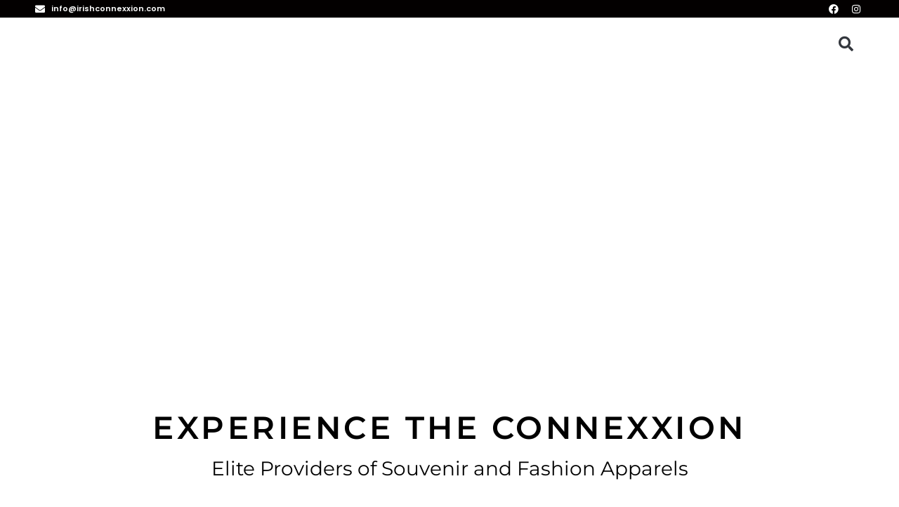

--- FILE ---
content_type: text/html; charset=UTF-8
request_url: https://irishconnexxion.ie/
body_size: 47688
content:
<!doctype html>
<html lang="en-US">
<head> <script>
var gform;gform||(document.addEventListener("gform_main_scripts_loaded",function(){gform.scriptsLoaded=!0}),window.addEventListener("DOMContentLoaded",function(){gform.domLoaded=!0}),gform={domLoaded:!1,scriptsLoaded:!1,initializeOnLoaded:function(o){gform.domLoaded&&gform.scriptsLoaded?o():!gform.domLoaded&&gform.scriptsLoaded?window.addEventListener("DOMContentLoaded",o):document.addEventListener("gform_main_scripts_loaded",o)},hooks:{action:{},filter:{}},addAction:function(o,n,r,t){gform.addHook("action",o,n,r,t)},addFilter:function(o,n,r,t){gform.addHook("filter",o,n,r,t)},doAction:function(o){gform.doHook("action",o,arguments)},applyFilters:function(o){return gform.doHook("filter",o,arguments)},removeAction:function(o,n){gform.removeHook("action",o,n)},removeFilter:function(o,n,r){gform.removeHook("filter",o,n,r)},addHook:function(o,n,r,t,i){null==gform.hooks[o][n]&&(gform.hooks[o][n]=[]);var e=gform.hooks[o][n];null==i&&(i=n+"_"+e.length),gform.hooks[o][n].push({tag:i,callable:r,priority:t=null==t?10:t})},doHook:function(n,o,r){var t;if(r=Array.prototype.slice.call(r,1),null!=gform.hooks[n][o]&&((o=gform.hooks[n][o]).sort(function(o,n){return o.priority-n.priority}),o.forEach(function(o){"function"!=typeof(t=o.callable)&&(t=window[t]),"action"==n?t.apply(null,r):r[0]=t.apply(null,r)})),"filter"==n)return r[0]},removeHook:function(o,n,t,i){var r;null!=gform.hooks[o][n]&&(r=(r=gform.hooks[o][n]).filter(function(o,n,r){return!!(null!=i&&i!=o.tag||null!=t&&t!=o.priority)}),gform.hooks[o][n]=r)}});
</script>
<meta charset="UTF-8"><script>if(navigator.userAgent.match(/MSIE|Internet Explorer/i)||navigator.userAgent.match(/Trident\/7\..*?rv:11/i)){var href=document.location.href;if(!href.match(/[?&]nowprocket/)){if(href.indexOf("?")==-1){if(href.indexOf("#")==-1){document.location.href=href+"?nowprocket=1"}else{document.location.href=href.replace("#","?nowprocket=1#")}}else{if(href.indexOf("#")==-1){document.location.href=href+"&nowprocket=1"}else{document.location.href=href.replace("#","&nowprocket=1#")}}}}</script><script>class RocketLazyLoadScripts{constructor(){this.v="1.2.3",this.triggerEvents=["keydown","mousedown","mousemove","touchmove","touchstart","touchend","wheel"],this.userEventHandler=this._triggerListener.bind(this),this.touchStartHandler=this._onTouchStart.bind(this),this.touchMoveHandler=this._onTouchMove.bind(this),this.touchEndHandler=this._onTouchEnd.bind(this),this.clickHandler=this._onClick.bind(this),this.interceptedClicks=[],window.addEventListener("pageshow",t=>{this.persisted=t.persisted}),window.addEventListener("DOMContentLoaded",()=>{this._preconnect3rdParties()}),this.delayedScripts={normal:[],async:[],defer:[]},this.trash=[],this.allJQueries=[]}_addUserInteractionListener(t){if(document.hidden){t._triggerListener();return}this.triggerEvents.forEach(e=>window.addEventListener(e,t.userEventHandler,{passive:!0})),window.addEventListener("touchstart",t.touchStartHandler,{passive:!0}),window.addEventListener("mousedown",t.touchStartHandler),document.addEventListener("visibilitychange",t.userEventHandler)}_removeUserInteractionListener(){this.triggerEvents.forEach(t=>window.removeEventListener(t,this.userEventHandler,{passive:!0})),document.removeEventListener("visibilitychange",this.userEventHandler)}_onTouchStart(t){"HTML"!==t.target.tagName&&(window.addEventListener("touchend",this.touchEndHandler),window.addEventListener("mouseup",this.touchEndHandler),window.addEventListener("touchmove",this.touchMoveHandler,{passive:!0}),window.addEventListener("mousemove",this.touchMoveHandler),t.target.addEventListener("click",this.clickHandler),this._renameDOMAttribute(t.target,"onclick","rocket-onclick"),this._pendingClickStarted())}_onTouchMove(t){window.removeEventListener("touchend",this.touchEndHandler),window.removeEventListener("mouseup",this.touchEndHandler),window.removeEventListener("touchmove",this.touchMoveHandler,{passive:!0}),window.removeEventListener("mousemove",this.touchMoveHandler),t.target.removeEventListener("click",this.clickHandler),this._renameDOMAttribute(t.target,"rocket-onclick","onclick"),this._pendingClickFinished()}_onTouchEnd(t){window.removeEventListener("touchend",this.touchEndHandler),window.removeEventListener("mouseup",this.touchEndHandler),window.removeEventListener("touchmove",this.touchMoveHandler,{passive:!0}),window.removeEventListener("mousemove",this.touchMoveHandler)}_onClick(t){t.target.removeEventListener("click",this.clickHandler),this._renameDOMAttribute(t.target,"rocket-onclick","onclick"),this.interceptedClicks.push(t),t.preventDefault(),t.stopPropagation(),t.stopImmediatePropagation(),this._pendingClickFinished()}_replayClicks(){window.removeEventListener("touchstart",this.touchStartHandler,{passive:!0}),window.removeEventListener("mousedown",this.touchStartHandler),this.interceptedClicks.forEach(t=>{t.target.dispatchEvent(new MouseEvent("click",{view:t.view,bubbles:!0,cancelable:!0}))})}_waitForPendingClicks(){return new Promise(t=>{this._isClickPending?this._pendingClickFinished=t:t()})}_pendingClickStarted(){this._isClickPending=!0}_pendingClickFinished(){this._isClickPending=!1}_renameDOMAttribute(t,e,r){t.hasAttribute&&t.hasAttribute(e)&&(event.target.setAttribute(r,event.target.getAttribute(e)),event.target.removeAttribute(e))}_triggerListener(){this._removeUserInteractionListener(this),"loading"===document.readyState?document.addEventListener("DOMContentLoaded",this._loadEverythingNow.bind(this)):this._loadEverythingNow()}_preconnect3rdParties(){let t=[];document.querySelectorAll("script[type=rocketlazyloadscript]").forEach(e=>{if(e.hasAttribute("src")){let r=new URL(e.src).origin;r!==location.origin&&t.push({src:r,crossOrigin:e.crossOrigin||"module"===e.getAttribute("data-rocket-type")})}}),t=[...new Map(t.map(t=>[JSON.stringify(t),t])).values()],this._batchInjectResourceHints(t,"preconnect")}async _loadEverythingNow(){this.lastBreath=Date.now(),this._delayEventListeners(this),this._delayJQueryReady(this),this._handleDocumentWrite(),this._registerAllDelayedScripts(),this._preloadAllScripts(),await this._loadScriptsFromList(this.delayedScripts.normal),await this._loadScriptsFromList(this.delayedScripts.defer),await this._loadScriptsFromList(this.delayedScripts.async);try{await this._triggerDOMContentLoaded(),await this._triggerWindowLoad()}catch(t){console.error(t)}window.dispatchEvent(new Event("rocket-allScriptsLoaded")),this._waitForPendingClicks().then(()=>{this._replayClicks()}),this._emptyTrash()}_registerAllDelayedScripts(){document.querySelectorAll("script[type=rocketlazyloadscript]").forEach(t=>{t.hasAttribute("data-rocket-src")?t.hasAttribute("async")&&!1!==t.async?this.delayedScripts.async.push(t):t.hasAttribute("defer")&&!1!==t.defer||"module"===t.getAttribute("data-rocket-type")?this.delayedScripts.defer.push(t):this.delayedScripts.normal.push(t):this.delayedScripts.normal.push(t)})}async _transformScript(t){return new Promise((await this._littleBreath(),navigator.userAgent.indexOf("Firefox/")>0||""===navigator.vendor)?e=>{let r=document.createElement("script");[...t.attributes].forEach(t=>{let e=t.nodeName;"type"!==e&&("data-rocket-type"===e&&(e="type"),"data-rocket-src"===e&&(e="src"),r.setAttribute(e,t.nodeValue))}),t.text&&(r.text=t.text),r.hasAttribute("src")?(r.addEventListener("load",e),r.addEventListener("error",e)):(r.text=t.text,e());try{t.parentNode.replaceChild(r,t)}catch(i){e()}}:async e=>{function r(){t.setAttribute("data-rocket-status","failed"),e()}try{let i=t.getAttribute("data-rocket-type"),n=t.getAttribute("data-rocket-src");t.text,i?(t.type=i,t.removeAttribute("data-rocket-type")):t.removeAttribute("type"),t.addEventListener("load",function r(){t.setAttribute("data-rocket-status","executed"),e()}),t.addEventListener("error",r),n?(t.removeAttribute("data-rocket-src"),t.src=n):t.src="data:text/javascript;base64,"+window.btoa(unescape(encodeURIComponent(t.text)))}catch(s){r()}})}async _loadScriptsFromList(t){let e=t.shift();return e&&e.isConnected?(await this._transformScript(e),this._loadScriptsFromList(t)):Promise.resolve()}_preloadAllScripts(){this._batchInjectResourceHints([...this.delayedScripts.normal,...this.delayedScripts.defer,...this.delayedScripts.async],"preload")}_batchInjectResourceHints(t,e){var r=document.createDocumentFragment();t.forEach(t=>{let i=t.getAttribute&&t.getAttribute("data-rocket-src")||t.src;if(i){let n=document.createElement("link");n.href=i,n.rel=e,"preconnect"!==e&&(n.as="script"),t.getAttribute&&"module"===t.getAttribute("data-rocket-type")&&(n.crossOrigin=!0),t.crossOrigin&&(n.crossOrigin=t.crossOrigin),t.integrity&&(n.integrity=t.integrity),r.appendChild(n),this.trash.push(n)}}),document.head.appendChild(r)}_delayEventListeners(t){let e={};function r(t,r){!function t(r){!e[r]&&(e[r]={originalFunctions:{add:r.addEventListener,remove:r.removeEventListener},eventsToRewrite:[]},r.addEventListener=function(){arguments[0]=i(arguments[0]),e[r].originalFunctions.add.apply(r,arguments)},r.removeEventListener=function(){arguments[0]=i(arguments[0]),e[r].originalFunctions.remove.apply(r,arguments)});function i(t){return e[r].eventsToRewrite.indexOf(t)>=0?"rocket-"+t:t}}(t),e[t].eventsToRewrite.push(r)}function i(t,e){let r=t[e];Object.defineProperty(t,e,{get:()=>r||function(){},set(i){t["rocket"+e]=r=i}})}r(document,"DOMContentLoaded"),r(window,"DOMContentLoaded"),r(window,"load"),r(window,"pageshow"),r(document,"readystatechange"),i(document,"onreadystatechange"),i(window,"onload"),i(window,"onpageshow")}_delayJQueryReady(t){let e;function r(r){if(r&&r.fn&&!t.allJQueries.includes(r)){r.fn.ready=r.fn.init.prototype.ready=function(e){return t.domReadyFired?e.bind(document)(r):document.addEventListener("rocket-DOMContentLoaded",()=>e.bind(document)(r)),r([])};let i=r.fn.on;r.fn.on=r.fn.init.prototype.on=function(){if(this[0]===window){function t(t){return t.split(" ").map(t=>"load"===t||0===t.indexOf("load.")?"rocket-jquery-load":t).join(" ")}"string"==typeof arguments[0]||arguments[0]instanceof String?arguments[0]=t(arguments[0]):"object"==typeof arguments[0]&&Object.keys(arguments[0]).forEach(e=>{let r=arguments[0][e];delete arguments[0][e],arguments[0][t(e)]=r})}return i.apply(this,arguments),this},t.allJQueries.push(r)}e=r}r(window.jQuery),Object.defineProperty(window,"jQuery",{get:()=>e,set(t){r(t)}})}async _triggerDOMContentLoaded(){this.domReadyFired=!0,await this._littleBreath(),document.dispatchEvent(new Event("rocket-DOMContentLoaded")),await this._littleBreath(),window.dispatchEvent(new Event("rocket-DOMContentLoaded")),await this._littleBreath(),document.dispatchEvent(new Event("rocket-readystatechange")),await this._littleBreath(),document.rocketonreadystatechange&&document.rocketonreadystatechange()}async _triggerWindowLoad(){await this._littleBreath(),window.dispatchEvent(new Event("rocket-load")),await this._littleBreath(),window.rocketonload&&window.rocketonload(),await this._littleBreath(),this.allJQueries.forEach(t=>t(window).trigger("rocket-jquery-load")),await this._littleBreath();let t=new Event("rocket-pageshow");t.persisted=this.persisted,window.dispatchEvent(t),await this._littleBreath(),window.rocketonpageshow&&window.rocketonpageshow({persisted:this.persisted})}_handleDocumentWrite(){let t=new Map;document.write=document.writeln=function(e){let r=document.currentScript;r||console.error("WPRocket unable to document.write this: "+e);let i=document.createRange(),n=r.parentElement,s=t.get(r);void 0===s&&(s=r.nextSibling,t.set(r,s));let a=document.createDocumentFragment();i.setStart(a,0),a.appendChild(i.createContextualFragment(e)),n.insertBefore(a,s)}}async _littleBreath(){Date.now()-this.lastBreath>45&&(await this._requestAnimFrame(),this.lastBreath=Date.now())}async _requestAnimFrame(){return document.hidden?new Promise(t=>setTimeout(t)):new Promise(t=>requestAnimationFrame(t))}_emptyTrash(){this.trash.forEach(t=>t.remove())}static run(){let t=new RocketLazyLoadScripts;t._addUserInteractionListener(t)}}RocketLazyLoadScripts.run();</script>
	
	<meta name="viewport" content="width=device-width, initial-scale=1">
	<link rel="profile" href="https://gmpg.org/xfn/11">
	<meta name='robots' content='index, follow, max-image-preview:large, max-snippet:-1, max-video-preview:-1' />

	<!-- This site is optimized with the Yoast SEO plugin v25.5 - https://yoast.com/wordpress/plugins/seo/ -->
	<title>Irish Connexxion Ireland | Elite Providers of Souvenir and Fashion Apparels</title><style id="rocket-critical-css">.premium-nav-widget-container ul{list-style:none;margin:0;padding:0}.premium-nav-widget-container .premium-main-nav-menu{display:-webkit-flex;display:-ms-flexbox;display:flex;height:100%}.premium-nav-hor>.elementor-widget-container>.premium-nav-widget-container>.premium-ver-inner-container>.premium-nav-menu-container{height:60px}.premium-nav-widget-container .premium-hamburger-toggle{text-decoration:none}.premium-nav-widget-container .premium-hamburger-toggle{display:none;-webkit-justify-content:center;-ms-flex-pack:center;justify-content:center;-webkit-align-items:center;-ms-flex-align:center;align-items:center}.premium-nav-widget-container .premium-hamburger-toggle i{padding:.25em;font-size:22px}.premium-nav-widget-container .premium-hamburger-toggle .premium-toggle-close,.premium-nav-widget-container .premium-hamburger-toggle .premium-toggle-text,.premium-nav-widget-container .premium-hamburger-toggle i{color:#494c4f}.premium-nav-widget-container .premium-hamburger-toggle .premium-toggle-close,.premium-nav-widget-container .premium-hamburger-toggle .premium-toggle-text{margin:2px}.premium-nav-widget-container .premium-hamburger-toggle .premium-toggle-close{display:none}.premium-mobile-menu-container{width:100%}.premium-mobile-menu-container .premium-main-mobile-menu{width:100%}.premium-mobile-menu-container ul{list-style:none;margin:0;padding:0}.premium-mobile-menu-container .premium-mobile-menu{display:none;-webkit-flex-direction:column;-ms-flex-direction:column;flex-direction:column}.premium-mobile-menu-container .premium-nav-menu-item{-webkit-flex-direction:column;-ms-flex-direction:column;flex-direction:column}.premium-ham-dropdown .premium-stretch-dropdown .premium-mobile-menu-container{max-height:400px;overflow-y:auto}.premium-mobile-menu-container li{width:100%!important}.premium-nav-menu-item{position:relative}.premium-nav-menu-item .premium-menu-link{display:-webkit-flex;display:-ms-flexbox;display:flex;-webkit-align-items:center;-ms-flex-align:center;align-items:center;height:100%;padding:7px 10px;text-decoration:none;position:relative}.premium-ham-dropdown .premium-mobile-menu-container{display:-webkit-flex;display:-ms-flexbox;display:flex}.premium-stretch-dropdown .premium-mobile-menu-container{position:absolute;z-index:9999}.premium-nav-default{display:none}.premium-hamburger-toggle{width:100%}.premium-menu-link-parent::after,.premium-menu-link-parent::before{display:block;position:absolute}.premium-nav-menu-item:not(.premium-active-item) .premium-menu-link-parent:not(:hover):not(:focus)::after,.premium-nav-menu-item:not(.premium-active-item) .premium-menu-link-parent:not(:hover):not(:focus)::before{opacity:0}:root{--woocommerce:#720eec;--wc-green:#7ad03a;--wc-red:#a00;--wc-orange:#ffba00;--wc-blue:#2ea2cc;--wc-primary:#720eec;--wc-primary-text:#fcfbfe;--wc-secondary:#e9e6ed;--wc-secondary-text:#515151;--wc-highlight:#958e09;--wc-highligh-text:white;--wc-content-bg:#fff;--wc-subtext:#767676;--wc-form-border-color:rgba(32, 7, 7, 0.8);--wc-form-border-radius:4px;--wc-form-border-width:1px}:root{--woocommerce:#720eec;--wc-green:#7ad03a;--wc-red:#a00;--wc-orange:#ffba00;--wc-blue:#2ea2cc;--wc-primary:#720eec;--wc-primary-text:#fcfbfe;--wc-secondary:#e9e6ed;--wc-secondary-text:#515151;--wc-highlight:#958e09;--wc-highligh-text:white;--wc-content-bg:#fff;--wc-subtext:#767676;--wc-form-border-color:rgba(32, 7, 7, 0.8);--wc-form-border-radius:4px;--wc-form-border-width:1px}.screen-reader-text{clip:rect(1px,1px,1px,1px);height:1px;overflow:hidden;position:absolute!important;width:1px;word-wrap:normal!important}:root{--wvg-thumbnail-item:1n;--wvg-thumbnail-item-gap:0;--wvg-gallery-margin:0}html{line-height:1.15;-webkit-text-size-adjust:100%}*,:after,:before{box-sizing:border-box}body{margin:0;font-family:-apple-system,BlinkMacSystemFont,Segoe UI,Roboto,Helvetica Neue,Arial,Noto Sans,sans-serif,Apple Color Emoji,Segoe UI Emoji,Segoe UI Symbol,Noto Color Emoji;font-size:1rem;font-weight:400;line-height:1.5;color:#333;background-color:#fff;-webkit-font-smoothing:antialiased;-moz-osx-font-smoothing:grayscale}h1,h2{-webkit-margin-before:.5rem;margin-block-start:.5rem;-webkit-margin-after:1rem;margin-block-end:1rem;font-family:inherit;font-weight:500;line-height:1.2;color:inherit}h1{font-size:2.5rem}h2{font-size:2rem}a{background-color:transparent;text-decoration:none;color:#c36}img{border-style:none;height:auto;max-width:100%}label{display:inline-block;line-height:1;vertical-align:middle}input{font-family:inherit;font-size:1rem;line-height:1.5;margin:0}input[type=search]{width:100%;border:1px solid #666;border-radius:3px;padding:.5rem 1rem}input{overflow:visible}[type=search]{-webkit-appearance:textfield;outline-offset:-2px}[type=search]::-webkit-search-decoration{-webkit-appearance:none}::-webkit-file-upload-button{-webkit-appearance:button;font:inherit}li,ul{-webkit-margin-before:0;margin-block-start:0;-webkit-margin-after:0;margin-block-end:0;border:0;outline:0;font-size:100%;vertical-align:baseline;background:transparent}.screen-reader-text{clip:rect(1px,1px,1px,1px);height:1px;overflow:hidden;position:absolute!important;width:1px;word-wrap:normal!important}.site-navigation{grid-area:nav-menu;display:flex;align-items:center;flex-grow:1}.elementor-screen-only,.screen-reader-text{height:1px;margin:-1px;overflow:hidden;padding:0;position:absolute;top:-10000em;width:1px;clip:rect(0,0,0,0);border:0}.elementor *,.elementor :after,.elementor :before{box-sizing:border-box}.elementor a{box-shadow:none;text-decoration:none}.elementor img{border:none;border-radius:0;box-shadow:none;height:auto;max-width:100%}.elementor iframe{border:none;line-height:1;margin:0;max-width:100%;width:100%}.elementor-widget-wrap .elementor-element.elementor-widget__width-auto{max-width:100%}.elementor-element{--flex-direction:initial;--flex-wrap:initial;--justify-content:initial;--align-items:initial;--align-content:initial;--gap:initial;--flex-basis:initial;--flex-grow:initial;--flex-shrink:initial;--order:initial;--align-self:initial;align-self:var(--align-self);flex-basis:var(--flex-basis);flex-grow:var(--flex-grow);flex-shrink:var(--flex-shrink);order:var(--order)}.elementor-align-right{text-align:right}.elementor-align-left{text-align:left}@media (max-width:767px){.elementor-mobile-align-center{text-align:center}}:root{--page-title-display:block}.elementor-section{position:relative}.elementor-section .elementor-container{display:flex;margin-left:auto;margin-right:auto;position:relative}@media (max-width:1024px){.elementor-section .elementor-container{flex-wrap:wrap}}.elementor-widget-wrap{align-content:flex-start;flex-wrap:wrap;position:relative;width:100%}.elementor:not(.elementor-bc-flex-widget) .elementor-widget-wrap{display:flex}.elementor-widget-wrap>.elementor-element{width:100%}.elementor-widget{position:relative}.elementor-widget:not(:last-child){margin-bottom:var(--kit-widget-spacing,20px)}.elementor-column{display:flex;min-height:1px;position:relative}.elementor-column-gap-default>.elementor-column>.elementor-element-populated{padding:10px}@media (min-width:768px){.elementor-column.elementor-col-33{width:33.333%}.elementor-column.elementor-col-50{width:50%}.elementor-column.elementor-col-100{width:100%}}@media (max-width:767px){.elementor-column{width:100%}}@media (max-width:1440px){#elementor-device-mode:after{content:"laptop"}}@media (max-width:-1){#elementor-device-mode:after{content:"tablet_extra"}}@media (max-width:1024px){#elementor-device-mode:after{content:"tablet"}}@media (max-width:-1){#elementor-device-mode:after{content:"mobile_extra"}}@media (max-width:767px){#elementor-device-mode:after{content:"mobile"}}@media (prefers-reduced-motion:no-preference){html{scroll-behavior:smooth}}.elementor-heading-title{line-height:1;margin:0;padding:0}@media (max-width:767px){.elementor .elementor-hidden-mobile{display:none}}@media (min-width:768px) and (max-width:1024px){.elementor .elementor-hidden-tablet{display:none}}@media (min-width:1025px) and (max-width:1440px){.elementor .elementor-hidden-laptop{display:none}}@media (min-width:1441px) and (max-width:2399px){.elementor .elementor-hidden-desktop{display:none}}.elementor-kit-14{--e-global-color-primary:#6EC1E4;--e-global-color-secondary:#54595F;--e-global-color-text:#7A7A7A;--e-global-color-accent:#61CE70;--e-global-color-469cef0:#000000;--e-global-color-e21fdbe:#FFFFFF;--e-global-color-806cfe3:#FC4919;--e-global-color-01b1395:#EEEEEE;--e-global-color-7e344d1:#7A7A7A;--e-global-color-5d7a519:#F5F4F8;--e-global-color-b9835d0:#02010100;--e-global-color-9bc47a3:#DADADA;--e-global-color-6418579:#FFFFFF66;--e-global-typography-primary-font-family:"Montserrat";--e-global-typography-primary-font-weight:600;--e-global-typography-secondary-font-family:"Montserrat";--e-global-typography-secondary-font-weight:400;--e-global-typography-text-font-family:"Montserrat";--e-global-typography-text-font-size:12px;--e-global-typography-text-font-weight:400;--e-global-typography-text-line-height:1.8em;--e-global-typography-accent-font-family:"Montserrat";--e-global-typography-accent-font-weight:500;--e-global-typography-4eab282-font-family:"Montserrat";--e-global-typography-4eab282-font-size:42px;--e-global-typography-4eab282-font-weight:600;--e-global-typography-4eab282-text-transform:capitalize;--e-global-typography-4eab282-font-style:normal;--e-global-typography-4eab282-text-decoration:none;--e-global-typography-9b43ceb-font-family:"Montserrat";--e-global-typography-9b43ceb-font-size:32px;--e-global-typography-9b43ceb-font-weight:600;--e-global-typography-9b43ceb-text-transform:capitalize;--e-global-typography-9b43ceb-font-style:normal;--e-global-typography-9b43ceb-text-decoration:none;--e-global-typography-a9b4d04-font-family:"Montserrat";--e-global-typography-a9b4d04-font-size:28px;--e-global-typography-a9b4d04-font-weight:600;--e-global-typography-a9b4d04-text-transform:none;--e-global-typography-a9b4d04-font-style:normal;--e-global-typography-a9b4d04-text-decoration:none;--e-global-typography-08e68d2-font-family:"Montserrat";--e-global-typography-08e68d2-font-size:22px;--e-global-typography-08e68d2-font-weight:600;--e-global-typography-08e68d2-text-transform:none;--e-global-typography-08e68d2-font-style:normal;--e-global-typography-08e68d2-text-decoration:none;--e-global-typography-8024dca-font-family:"Montserrat";--e-global-typography-8024dca-font-size:18px;--e-global-typography-8024dca-font-weight:600;--e-global-typography-8024dca-text-transform:none;--e-global-typography-8024dca-font-style:normal;--e-global-typography-8024dca-text-decoration:none;--e-global-typography-7e978b1-font-family:"Montserrat";--e-global-typography-7e978b1-font-size:15px;--e-global-typography-7e978b1-font-weight:600;--e-global-typography-7e978b1-text-transform:none;--e-global-typography-7e978b1-font-style:normal;--e-global-typography-7e978b1-text-decoration:none;--e-global-typography-2243e95-font-family:"Montserrat";--e-global-typography-2243e95-font-size:12px;--e-global-typography-2243e95-font-weight:600;--e-global-typography-2243e95-text-transform:capitalize;--e-global-typography-2243e95-font-style:normal;--e-global-typography-2243e95-text-decoration:none;--e-global-typography-73a414b-font-family:"Montserrat";--e-global-typography-73a414b-font-size:15px;--e-global-typography-73a414b-font-weight:600;--e-global-typography-73a414b-text-transform:capitalize;--e-global-typography-73a414b-font-style:normal;--e-global-typography-73a414b-text-decoration:underline;--e-global-typography-3dcb384-font-family:"Montserrat";--e-global-typography-3dcb384-font-size:12px;--e-global-typography-3dcb384-font-weight:600;--e-global-typography-3dcb384-text-transform:none;--e-global-typography-3dcb384-font-style:normal;--e-global-typography-3dcb384-text-decoration:none;--e-global-typography-92d1476-font-family:"Montserrat";--e-global-typography-92d1476-font-size:42px;--e-global-typography-92d1476-font-weight:600;--e-global-typography-92d1476-text-transform:none;--e-global-typography-92d1476-font-style:normal;--e-global-typography-92d1476-text-decoration:none;--e-global-typography-92d1476-line-height:1.1em;background-color:var(--e-global-color-e21fdbe);color:var(--e-global-color-469cef0);font-family:"Poppins",Sans-serif;font-size:12px;font-weight:500;text-transform:capitalize;font-style:normal;text-decoration:none;line-height:1.8em;background-position:center center;background-repeat:no-repeat;background-size:cover}.elementor-kit-14 a{color:var(--e-global-color-469cef0);font-family:var(--e-global-typography-2243e95-font-family),Sans-serif;font-size:var(--e-global-typography-2243e95-font-size);font-weight:var(--e-global-typography-2243e95-font-weight);text-transform:var(--e-global-typography-2243e95-text-transform);font-style:var(--e-global-typography-2243e95-font-style);text-decoration:var(--e-global-typography-2243e95-text-decoration)}.elementor-kit-14 h1{color:var(--e-global-color-469cef0);font-family:var(--e-global-typography-9b43ceb-font-family),Sans-serif;font-size:var(--e-global-typography-9b43ceb-font-size);font-weight:var(--e-global-typography-9b43ceb-font-weight);text-transform:var(--e-global-typography-9b43ceb-text-transform);font-style:var(--e-global-typography-9b43ceb-font-style);text-decoration:var(--e-global-typography-9b43ceb-text-decoration)}.elementor-kit-14 h2{color:var(--e-global-color-469cef0);font-family:var(--e-global-typography-a9b4d04-font-family),Sans-serif;font-size:var(--e-global-typography-a9b4d04-font-size);font-weight:var(--e-global-typography-a9b4d04-font-weight);text-transform:var(--e-global-typography-a9b4d04-text-transform);font-style:var(--e-global-typography-a9b4d04-font-style);text-decoration:var(--e-global-typography-a9b4d04-text-decoration)}.elementor-widget:not(:last-child){margin-block-end:20px}.elementor-element{--widgets-spacing:20px 20px;--widgets-spacing-row:20px;--widgets-spacing-column:20px}@media (max-width:1440px){.elementor-kit-14 a{font-size:var(--e-global-typography-2243e95-font-size)}.elementor-kit-14 h1{font-size:var(--e-global-typography-9b43ceb-font-size)}.elementor-kit-14 h2{font-size:var(--e-global-typography-a9b4d04-font-size)}}@media (max-width:1024px){.elementor-kit-14 a{font-size:var(--e-global-typography-2243e95-font-size)}.elementor-kit-14 h1{font-size:var(--e-global-typography-9b43ceb-font-size)}.elementor-kit-14 h2{font-size:var(--e-global-typography-a9b4d04-font-size)}}@media (max-width:767px){.elementor-kit-14{--e-global-typography-4eab282-font-size:31px;--e-global-typography-9b43ceb-font-size:20px;--e-global-typography-7e978b1-font-size:12px;--e-global-typography-2243e95-font-size:9px;--e-global-typography-92d1476-font-size:32px}.elementor-kit-14 a{font-size:var(--e-global-typography-2243e95-font-size)}.elementor-kit-14 h1{font-size:var(--e-global-typography-9b43ceb-font-size)}.elementor-kit-14 h2{font-size:var(--e-global-typography-a9b4d04-font-size)}}@font-face{font-display:swap;font-family:eicons;src:url(https://irishconnexxion.ie/wp-content/plugins/elementor/assets/lib/eicons/fonts/eicons.eot?5.43.0);src:url(https://irishconnexxion.ie/wp-content/plugins/elementor/assets/lib/eicons/fonts/eicons.eot?5.43.0#iefix) format("embedded-opentype"),url(https://irishconnexxion.ie/wp-content/plugins/elementor/assets/lib/eicons/fonts/eicons.woff2?5.43.0) format("woff2"),url(https://irishconnexxion.ie/wp-content/plugins/elementor/assets/lib/eicons/fonts/eicons.woff?5.43.0) format("woff"),url(https://irishconnexxion.ie/wp-content/plugins/elementor/assets/lib/eicons/fonts/eicons.ttf?5.43.0) format("truetype"),url(https://irishconnexxion.ie/wp-content/plugins/elementor/assets/lib/eicons/fonts/eicons.svg?5.43.0#eicon) format("svg");font-weight:400;font-style:normal}[class^=eicon]{display:inline-block;font-family:eicons;font-size:inherit;font-weight:400;font-style:normal;font-variant:normal;line-height:1;text-rendering:auto;-webkit-font-smoothing:antialiased;-moz-osx-font-smoothing:grayscale}.eicon-close:before{content:"\e87f"}.elementor-location-header:before{content:"";display:table;clear:both}.elementor-search-form{display:block}.elementor-search-form input[type=search]{margin:0;border:0;padding:0;display:inline-block;vertical-align:middle;white-space:normal;background:none;line-height:1;min-width:0;font-size:15px;-webkit-appearance:none;-moz-appearance:none}.elementor-search-form__container{display:flex;overflow:hidden;border:0 solid transparent;min-height:50px}.elementor-search-form__container:not(.elementor-search-form--full-screen){background:#f1f2f3}.elementor-search-form__input{flex-basis:100%;color:#3f444b}.elementor-search-form__input::-moz-placeholder{color:inherit;font-family:inherit;opacity:.6}.elementor-search-form--skin-full_screen .elementor-search-form input[type=search].elementor-search-form__input{font-size:50px;text-align:center;border:solid #fff;border-width:0 0 1px;line-height:1.5;color:#fff}.elementor-search-form--skin-full_screen .elementor-search-form__toggle{display:inline-block;vertical-align:middle;color:var(--e-search-form-toggle-color,#33373d);font-size:var(--e-search-form-toggle-size,33px)}.elementor-search-form--skin-full_screen .elementor-search-form__toggle i{position:relative;display:block;width:var(--e-search-form-toggle-size,33px);height:var(--e-search-form-toggle-size,33px);background-color:var(--e-search-form-toggle-background-color,rgba(0,0,0,.05));border:var(--e-search-form-toggle-border-width,0) solid var(--e-search-form-toggle-color,#33373d);border-radius:var(--e-search-form-toggle-border-radius,3px)}.elementor-search-form--skin-full_screen .elementor-search-form__toggle i:before{position:absolute;left:50%;top:50%;transform:translate(-50%,-50%)}.elementor-search-form--skin-full_screen .elementor-search-form__toggle i:before{font-size:var(--e-search-form-toggle-icon-size,.55em)}.elementor-search-form--skin-full_screen .elementor-search-form__container{align-items:center;position:fixed;z-index:9998;top:0;left:0;right:0;bottom:0;height:100vh;padding:0 15%;background-color:rgba(0,0,0,.8)}.elementor-search-form--skin-full_screen .elementor-search-form__container:not(.elementor-search-form--full-screen){overflow:hidden;opacity:0;transform:scale(0)}.elementor-search-form--skin-full_screen .elementor-search-form__container:not(.elementor-search-form--full-screen) .dialog-lightbox-close-button{display:none}.elementor-icon-list-items .elementor-icon-list-item .elementor-icon-list-text{display:inline-block}.elementor-widget-image{text-align:center}.elementor-widget-image a{display:inline-block}.elementor-widget-image img{display:inline-block;vertical-align:middle}.elementor-7957 .elementor-element.elementor-element-1fc85226>.elementor-container{min-height:650px}.elementor-7957 .elementor-element.elementor-element-1fc85226{margin-top:0px;margin-bottom:-53px;padding:0px 0px 0px 0px}.elementor-7957 .elementor-element.elementor-element-129064f4>.elementor-element-populated{margin:0px 0px 0px 0px;--e-column-margin-right:0px;--e-column-margin-left:0px;padding:0px 0px 0px 0px}.elementor-7957 .elementor-element.elementor-element-d3683b2>.elementor-widget-container{margin:0px 0px 0px 0px;padding:0px 0px 0px 0px}.elementor-7957 .elementor-element.elementor-element-201fa1e8:not(.elementor-motion-effects-element-type-background){background-color:#FFFFFF}.elementor-7957 .elementor-element.elementor-element-201fa1e8{padding:40px 0px 0px 0px}.elementor-7957 .elementor-element.elementor-element-6163729e{text-align:center}.elementor-7957 .elementor-element.elementor-element-6163729e .elementor-heading-title{font-family:"Montserrat",Sans-serif;font-size:45px;font-weight:600;text-transform:uppercase;letter-spacing:0.1em;color:#000000}.elementor-7957 .elementor-element.elementor-element-7a09ba5>.elementor-widget-container{margin:0px 0px 0px 0px}.elementor-7957 .elementor-element.elementor-element-7a09ba5{text-align:center}.elementor-7957 .elementor-element.elementor-element-7a09ba5 .elementor-heading-title{font-family:"Montserrat",Sans-serif;font-size:28px;font-weight:400;line-height:1.2em}.elementor-7957 .elementor-element.elementor-element-2bf5e74{padding:5px 50px 0px 50px}.elementor-7957 .elementor-element.elementor-element-6f89ac8f.elementor-column>.elementor-widget-wrap{justify-content:center}.elementor-7957 .elementor-element.elementor-element-6cb9bb3b img{height:520px;object-fit:cover;object-position:center center;border-radius:0px 0px 0px 0px}.elementor-7957 .elementor-element.elementor-element-131e1006.elementor-column>.elementor-widget-wrap{justify-content:center}.elementor-7957 .elementor-element.elementor-element-13b12d04 img{height:520px;object-fit:cover;object-position:center center;border-radius:0px 0px 0px 0px}.elementor-7957 .elementor-element.elementor-element-d28a759.elementor-column>.elementor-widget-wrap{justify-content:center}.elementor-7957 .elementor-element.elementor-element-50290985 img{height:520px;object-fit:cover;object-position:center center;border-radius:0px 0px 0px 0px}:root{--page-title-display:none}@media (max-width:1440px){.elementor-7957 .elementor-element.elementor-element-1fc85226>.elementor-container{min-height:494px}.elementor-7957 .elementor-element.elementor-element-6cb9bb3b img{height:100%}.elementor-7957 .elementor-element.elementor-element-13b12d04 img{height:100%}.elementor-7957 .elementor-element.elementor-element-50290985 img{height:100%}}@media (max-width:1024px){.elementor-7957 .elementor-element.elementor-element-6163729e .elementor-heading-title{line-height:1.2em}}@media (max-width:767px){.elementor-7957 .elementor-element.elementor-element-201fa1e8{padding:40px 10px 40px 10px}.elementor-7957 .elementor-element.elementor-element-171fdf5f>.elementor-element-populated{padding:0px 0px 0px 0px}.elementor-7957 .elementor-element.elementor-element-6163729e .elementor-heading-title{font-size:28px}.elementor-7957 .elementor-element.elementor-element-7a09ba5 .elementor-heading-title{font-size:18px}.elementor-7957 .elementor-element.elementor-element-2bf5e74{padding:10px 0px 0px 0px}.elementor-7957 .elementor-element.elementor-element-6f89ac8f>.elementor-element-populated{padding:0px 0px 0px 0px}.elementor-7957 .elementor-element.elementor-element-6cb9bb3b img{height:350px}.elementor-7957 .elementor-element.elementor-element-131e1006>.elementor-element-populated{padding:50px 0px 0px 0px}.elementor-7957 .elementor-element.elementor-element-13b12d04 img{height:350px}.elementor-7957 .elementor-element.elementor-element-d28a759>.elementor-element-populated{padding:50px 0px 0px 0px}.elementor-7957 .elementor-element.elementor-element-50290985 img{height:350px}}@media (max-width:1024px) and (min-width:768px){.elementor-7957 .elementor-element.elementor-element-6f89ac8f{width:100%}.elementor-7957 .elementor-element.elementor-element-131e1006{width:100%}.elementor-7957 .elementor-element.elementor-element-d28a759{width:100%}}.elementor-33 .elementor-element.elementor-element-6f1b84fe>.elementor-container>.elementor-column>.elementor-widget-wrap{align-content:center;align-items:center}.elementor-33 .elementor-element.elementor-element-6f1b84fe:not(.elementor-motion-effects-element-type-background){background-color:#030000}.elementor-33 .elementor-element.elementor-element-6f1b84fe{border-style:solid;border-width:0px 0px 1px 0px;border-color:var(--e-global-color-01b1395);margin-top:0px;margin-bottom:0px;padding:2px 50px 2px 50px}.elementor-33 .elementor-element.elementor-element-562fa12a>.elementor-element-populated{margin:0px 0px 0px 0px;--e-column-margin-right:0px;--e-column-margin-left:0px;padding:0px 0px 0px 0px}.elementor-33 .elementor-element.elementor-element-d42f312 .elementor-icon-list-items.elementor-inline-items .elementor-icon-list-item{margin-right:calc(28px/2);margin-left:calc(28px/2)}.elementor-33 .elementor-element.elementor-element-d42f312 .elementor-icon-list-items.elementor-inline-items{margin-right:calc(-28px/2);margin-left:calc(-28px/2)}body:not(.rtl) .elementor-33 .elementor-element.elementor-element-d42f312 .elementor-icon-list-items.elementor-inline-items .elementor-icon-list-item:after{right:calc(-28px/2)}.elementor-33 .elementor-element.elementor-element-d42f312 .elementor-icon-list-icon i{color:var(--e-global-color-e21fdbe)}.elementor-33 .elementor-element.elementor-element-d42f312{--e-icon-list-icon-size:12px;--icon-vertical-offset:0px}.elementor-33 .elementor-element.elementor-element-d42f312 .elementor-icon-list-item>a{font-family:"Poppins",Sans-serif;font-size:11px;font-weight:600;text-transform:lowercase;text-decoration:none}.elementor-33 .elementor-element.elementor-element-d42f312 .elementor-icon-list-text{color:var(--e-global-color-e21fdbe)}.elementor-33 .elementor-element.elementor-element-4ec2aaf3>.elementor-element-populated{margin:0px 0px 0px 0px;--e-column-margin-right:0px;--e-column-margin-left:0px;padding:0px 0px 0px 0px}.elementor-33 .elementor-element.elementor-element-64b2536 .elementor-icon-list-items.elementor-inline-items .elementor-icon-list-item{margin-right:calc(9px/2);margin-left:calc(9px/2)}.elementor-33 .elementor-element.elementor-element-64b2536 .elementor-icon-list-items.elementor-inline-items{margin-right:calc(-9px/2);margin-left:calc(-9px/2)}body:not(.rtl) .elementor-33 .elementor-element.elementor-element-64b2536 .elementor-icon-list-items.elementor-inline-items .elementor-icon-list-item:after{right:calc(-9px/2)}.elementor-33 .elementor-element.elementor-element-64b2536 .elementor-icon-list-icon i{color:var(--e-global-color-e21fdbe)}.elementor-33 .elementor-element.elementor-element-64b2536{--e-icon-list-icon-size:12px;--icon-vertical-offset:0px}.elementor-33 .elementor-element.elementor-element-64b2536 .elementor-icon-list-item>a{font-family:"Poppins",Sans-serif;font-size:11px;font-weight:600;text-transform:capitalize;font-style:normal;text-decoration:none}.elementor-33 .elementor-element.elementor-element-64b2536 .elementor-icon-list-text{color:var(--e-global-color-e21fdbe)}.elementor-33 .elementor-element.elementor-element-6d909cac>.elementor-container>.elementor-column>.elementor-widget-wrap{align-content:center;align-items:center}.elementor-33 .elementor-element.elementor-element-6d909cac:not(.elementor-motion-effects-element-type-background){background-color:#FFFFFF}.elementor-33 .elementor-element.elementor-element-6d909cac{margin-top:5px;margin-bottom:5px;padding:05px 50px 5px 50px}.elementor-33 .elementor-element.elementor-element-2f98c362.elementor-column.elementor-element[data-element_type="column"]>.elementor-widget-wrap.elementor-element-populated{align-content:center;align-items:center}.elementor-33 .elementor-element.elementor-element-2f98c362>.elementor-element-populated{margin:0px 0px 2px 0px;--e-column-margin-right:0px;--e-column-margin-left:0px;padding:0px 0px 0px 0px}.elementor-33 .elementor-element.elementor-element-5f776ada{width:auto;max-width:auto;text-align:left}.elementor-33 .elementor-element.elementor-element-5f776ada img{width:70%}.elementor-33 .elementor-element.elementor-element-71fef361.elementor-column.elementor-element[data-element_type="column"]>.elementor-widget-wrap.elementor-element-populated{align-content:center;align-items:center}.elementor-33 .elementor-element.elementor-element-71fef361.elementor-column>.elementor-widget-wrap{justify-content:center}.elementor-33 .elementor-element.elementor-element-71fef361>.elementor-element-populated{margin:0px 0px 0px 0px;--e-column-margin-right:0px;--e-column-margin-left:0px;padding:0px 0px 0px 0px}.elementor-33 .elementor-element.elementor-element-382e727 .premium-main-nav-menu{justify-content:center}.elementor-33 .elementor-element.elementor-element-382e727 .premium-hamburger-toggle{justify-content:center}.elementor-33 .elementor-element.elementor-element-382e727.premium-ham-dropdown .premium-mobile-menu-container{justify-content:right}.elementor-33 .elementor-element.elementor-element-382e727 .premium-main-nav-menu>.premium-nav-menu-item>.premium-menu-link{font-family:"Montserrat",Sans-serif;font-size:16px;font-weight:700;text-transform:uppercase;letter-spacing:0.1em;padding:0px 16px 0px 16px}.elementor-33 .elementor-element.elementor-element-2f12efa>.elementor-widget-container{margin:0px 0px 0px 0px}.elementor-33 .elementor-element.elementor-element-2f12efa .elementor-search-form{text-align:right}.elementor-33 .elementor-element.elementor-element-2f12efa .elementor-search-form__toggle{--e-search-form-toggle-size:35px;--e-search-form-toggle-background-color:#FFFFFF;--e-search-form-toggle-icon-size:calc(60em / 100)}.elementor-33 .elementor-element.elementor-element-2f12efa.elementor-search-form--skin-full_screen input[type="search"].elementor-search-form__input{border-radius:3px}.elementor-33 .elementor-element.elementor-element-e892955>.elementor-container>.elementor-column>.elementor-widget-wrap{align-content:center;align-items:center}.elementor-33 .elementor-element.elementor-element-e892955:not(.elementor-motion-effects-element-type-background){background-color:#FFFFFF}.elementor-33 .elementor-element.elementor-element-e892955{margin-top:5px;margin-bottom:5px;padding:05px 50px 5px 50px}.elementor-33 .elementor-element.elementor-element-a3f6248.elementor-column.elementor-element[data-element_type="column"]>.elementor-widget-wrap.elementor-element-populated{align-content:center;align-items:center}.elementor-33 .elementor-element.elementor-element-a3f6248.elementor-column>.elementor-widget-wrap{justify-content:center}.elementor-33 .elementor-element.elementor-element-a3f6248>.elementor-element-populated{margin:0px 0px 0px 0px;--e-column-margin-right:0px;--e-column-margin-left:0px;padding:0px 0px 0px 0px}.elementor-33 .elementor-element.elementor-element-06a71d2.premium-ham-dropdown .premium-mobile-menu,.elementor-33 .elementor-element.elementor-element-06a71d2:not(.premium-nav-slide):not(.premium-ham-slide) .premium-mobile-menu-container{background-color:#FFFFFF}.elementor-33 .elementor-element.elementor-element-06a71d2 .premium-main-nav-menu{justify-content:center}.elementor-33 .elementor-element.elementor-element-06a71d2 .premium-hamburger-toggle{justify-content:center}.elementor-33 .elementor-element.elementor-element-06a71d2.premium-ham-dropdown .premium-mobile-menu-container{justify-content:right}.elementor-33 .elementor-element.elementor-element-06a71d2 .premium-main-nav-menu>.premium-nav-menu-item>.premium-menu-link{font-size:16px;text-transform:uppercase}.elementor-33 .elementor-element.elementor-element-d18ed28.elementor-column.elementor-element[data-element_type="column"]>.elementor-widget-wrap.elementor-element-populated{align-content:center;align-items:center}.elementor-33 .elementor-element.elementor-element-d18ed28>.elementor-element-populated{margin:0px 0px 2px 0px;--e-column-margin-right:0px;--e-column-margin-left:0px;padding:0px 0px 0px 0px}.elementor-33 .elementor-element.elementor-element-3410fa1{width:auto;max-width:auto;text-align:left}.elementor-33 .elementor-element.elementor-element-3410fa1 img{width:60%}.elementor-33 .elementor-element.elementor-element-ad6bcbd>.elementor-widget-container{margin:0px 0px 0px 0px}.elementor-33 .elementor-element.elementor-element-ad6bcbd .elementor-search-form{text-align:right}.elementor-33 .elementor-element.elementor-element-ad6bcbd .elementor-search-form__toggle{--e-search-form-toggle-size:33px;--e-search-form-toggle-background-color:#FFFFFF;--e-search-form-toggle-icon-size:calc(39em / 100)}.elementor-33 .elementor-element.elementor-element-ad6bcbd.elementor-search-form--skin-full_screen input[type="search"].elementor-search-form__input{border-radius:3px}@media (max-width:1024px){.elementor-33 .elementor-element.elementor-element-6f1b84fe{padding:20px 20px 20px 20px}.elementor-33 .elementor-element.elementor-element-6d909cac{margin-top:20px;margin-bottom:20px;padding:0px 20px 0px 20px}.elementor-33 .elementor-element.elementor-element-5f776ada img{width:45%}.elementor-33 .elementor-element.elementor-element-e892955{margin-top:20px;margin-bottom:20px;padding:0px 20px 0px 20px}.elementor-33 .elementor-element.elementor-element-a3f6248.elementor-column>.elementor-widget-wrap{justify-content:flex-start}.elementor-33 .elementor-element.elementor-element-06a71d2 .premium-hamburger-toggle{justify-content:flex-start}.elementor-33 .elementor-element.elementor-element-d18ed28.elementor-column>.elementor-widget-wrap{justify-content:center}.elementor-33 .elementor-element.elementor-element-3410fa1{text-align:center}.elementor-33 .elementor-element.elementor-element-3410fa1 img{width:50%}}@media (max-width:767px){.elementor-33 .elementor-element.elementor-element-6f1b84fe{margin-top:0px;margin-bottom:0px;padding:15px 10px 15px 10px}.elementor-33 .elementor-element.elementor-element-562fa12a{width:100%}.elementor-33 .elementor-element.elementor-element-562fa12a.elementor-column.elementor-element[data-element_type="column"]>.elementor-widget-wrap.elementor-element-populated{align-content:center;align-items:center}.elementor-33 .elementor-element.elementor-element-562fa12a.elementor-column>.elementor-widget-wrap{justify-content:center}.elementor-33 .elementor-element.elementor-element-d42f312 .elementor-icon-list-items.elementor-inline-items .elementor-icon-list-item{margin-right:calc(15px/2);margin-left:calc(15px/2)}.elementor-33 .elementor-element.elementor-element-d42f312 .elementor-icon-list-items.elementor-inline-items{margin-right:calc(-15px/2);margin-left:calc(-15px/2)}body:not(.rtl) .elementor-33 .elementor-element.elementor-element-d42f312 .elementor-icon-list-items.elementor-inline-items .elementor-icon-list-item:after{right:calc(-15px/2)}.elementor-33 .elementor-element.elementor-element-d42f312 .elementor-icon-list-item>a{font-size:12px}.elementor-33 .elementor-element.elementor-element-4ec2aaf3{width:100%}.elementor-33 .elementor-element.elementor-element-4ec2aaf3.elementor-column.elementor-element[data-element_type="column"]>.elementor-widget-wrap.elementor-element-populated{align-content:center;align-items:center}.elementor-33 .elementor-element.elementor-element-4ec2aaf3.elementor-column>.elementor-widget-wrap{justify-content:center}.elementor-33 .elementor-element.elementor-element-64b2536>.elementor-widget-container{padding:8px 0px 0px 0px}.elementor-33 .elementor-element.elementor-element-64b2536 .elementor-icon-list-items.elementor-inline-items .elementor-icon-list-item{margin-right:calc(2px/2);margin-left:calc(2px/2)}.elementor-33 .elementor-element.elementor-element-64b2536 .elementor-icon-list-items.elementor-inline-items{margin-right:calc(-2px/2);margin-left:calc(-2px/2)}body:not(.rtl) .elementor-33 .elementor-element.elementor-element-64b2536 .elementor-icon-list-items.elementor-inline-items .elementor-icon-list-item:after{right:calc(-2px/2)}.elementor-33 .elementor-element.elementor-element-64b2536{--e-icon-list-icon-size:14px}.elementor-33 .elementor-element.elementor-element-64b2536 .elementor-icon-list-item>a{font-size:12px}.elementor-33 .elementor-element.elementor-element-6d909cac{margin-top:0px;margin-bottom:0px;padding:20px 10px 20px 10px}.elementor-33 .elementor-element.elementor-element-2f98c362{width:33%}.elementor-33 .elementor-element.elementor-element-5f776ada img{width:84%}.elementor-33 .elementor-element.elementor-element-71fef361{width:33%}.elementor-33 .elementor-element.elementor-element-38c29001{width:33%}.elementor-33 .elementor-element.elementor-element-e892955{margin-top:0px;margin-bottom:0px;padding:20px 10px 20px 10px}.elementor-33 .elementor-element.elementor-element-a3f6248{width:33%}.elementor-33 .elementor-element.elementor-element-a3f6248.elementor-column>.elementor-widget-wrap{justify-content:flex-start}.elementor-33 .elementor-element.elementor-element-06a71d2 .premium-hamburger-toggle{justify-content:flex-start}.elementor-33 .elementor-element.elementor-element-06a71d2.premium-ham-dropdown .premium-mobile-menu{padding:0px 0px 0px 12px}.elementor-33 .elementor-element.elementor-element-d18ed28{width:33%}.elementor-33 .elementor-element.elementor-element-d18ed28.elementor-column>.elementor-widget-wrap{justify-content:center}.elementor-33 .elementor-element.elementor-element-3410fa1{text-align:center}.elementor-33 .elementor-element.elementor-element-3410fa1 img{width:100%}.elementor-33 .elementor-element.elementor-element-455cbfc{width:33%}}@media (min-width:768px){.elementor-33 .elementor-element.elementor-element-2f98c362{width:15%}.elementor-33 .elementor-element.elementor-element-71fef361{width:69.306%}.elementor-33 .elementor-element.elementor-element-38c29001{width:15%}.elementor-33 .elementor-element.elementor-element-a3f6248{width:69.306%}.elementor-33 .elementor-element.elementor-element-d18ed28{width:15%}.elementor-33 .elementor-element.elementor-element-455cbfc{width:15%}}@media (max-width:1024px) and (min-width:768px){.elementor-33 .elementor-element.elementor-element-2f98c362{width:33%}.elementor-33 .elementor-element.elementor-element-71fef361{width:33%}.elementor-33 .elementor-element.elementor-element-38c29001{width:33%}.elementor-33 .elementor-element.elementor-element-a3f6248{width:33%}.elementor-33 .elementor-element.elementor-element-d18ed28{width:33%}.elementor-33 .elementor-element.elementor-element-455cbfc{width:33%}}:root{--swiper-theme-color:#007aff}:root{--swiper-navigation-size:44px}.sldrbtn_cstm{font-family:"Montserrat",Sans-serif!important;font-size:12px!important;font-weight:500!important;text-transform:uppercase!important;line-height:1em!important;border-radius:4px 4px 4px 4px!important;padding:10px 20px 10px 20px!important}@media screen and (max-width:480px){div#n2-ss-2 .n2-ss-button-container a div{font-size:12px!important;line-height:1.3em!important}div#n2-ss-2 .n-uc-KqRUYC9MKbZd-inner{padding-bottom:0px!important}}@font-face{font-family:'Montserrat';font-style:italic;font-weight:100;font-display:swap;src:url(https://irishconnexxion.ie/wp-content/uploads/elementor/google-fonts/fonts/montserrat-jtuqjig1_i6t8kchkm459wxrxc7mw9c.woff2) format('woff2');unicode-range:U+0460-052F,U+1C80-1C8A,U+20B4,U+2DE0-2DFF,U+A640-A69F,U+FE2E-FE2F}@font-face{font-family:'Montserrat';font-style:italic;font-weight:100;font-display:swap;src:url(https://irishconnexxion.ie/wp-content/uploads/elementor/google-fonts/fonts/montserrat-jtuqjig1_i6t8kchkm459wxrzs7mw9c.woff2) format('woff2');unicode-range:U+0301,U+0400-045F,U+0490-0491,U+04B0-04B1,U+2116}@font-face{font-family:'Montserrat';font-style:italic;font-weight:100;font-display:swap;src:url(https://irishconnexxion.ie/wp-content/uploads/elementor/google-fonts/fonts/montserrat-jtuqjig1_i6t8kchkm459wxrxi7mw9c.woff2) format('woff2');unicode-range:U+0102-0103,U+0110-0111,U+0128-0129,U+0168-0169,U+01A0-01A1,U+01AF-01B0,U+0300-0301,U+0303-0304,U+0308-0309,U+0323,U+0329,U+1EA0-1EF9,U+20AB}@font-face{font-family:'Montserrat';font-style:italic;font-weight:100;font-display:swap;src:url(https://irishconnexxion.ie/wp-content/uploads/elementor/google-fonts/fonts/montserrat-jtuqjig1_i6t8kchkm459wxrxy7mw9c.woff2) format('woff2');unicode-range:U+0100-02BA,U+02BD-02C5,U+02C7-02CC,U+02CE-02D7,U+02DD-02FF,U+0304,U+0308,U+0329,U+1D00-1DBF,U+1E00-1E9F,U+1EF2-1EFF,U+2020,U+20A0-20AB,U+20AD-20C0,U+2113,U+2C60-2C7F,U+A720-A7FF}@font-face{font-family:'Montserrat';font-style:italic;font-weight:100;font-display:swap;src:url(https://irishconnexxion.ie/wp-content/uploads/elementor/google-fonts/fonts/montserrat-jtuqjig1_i6t8kchkm459wxrys7m.woff2) format('woff2');unicode-range:U+0000-00FF,U+0131,U+0152-0153,U+02BB-02BC,U+02C6,U+02DA,U+02DC,U+0304,U+0308,U+0329,U+2000-206F,U+20AC,U+2122,U+2191,U+2193,U+2212,U+2215,U+FEFF,U+FFFD}@font-face{font-family:'Montserrat';font-style:italic;font-weight:200;font-display:swap;src:url(https://irishconnexxion.ie/wp-content/uploads/elementor/google-fonts/fonts/montserrat-jtuqjig1_i6t8kchkm459wxrxc7mw9c.woff2) format('woff2');unicode-range:U+0460-052F,U+1C80-1C8A,U+20B4,U+2DE0-2DFF,U+A640-A69F,U+FE2E-FE2F}@font-face{font-family:'Montserrat';font-style:italic;font-weight:200;font-display:swap;src:url(https://irishconnexxion.ie/wp-content/uploads/elementor/google-fonts/fonts/montserrat-jtuqjig1_i6t8kchkm459wxrzs7mw9c.woff2) format('woff2');unicode-range:U+0301,U+0400-045F,U+0490-0491,U+04B0-04B1,U+2116}@font-face{font-family:'Montserrat';font-style:italic;font-weight:200;font-display:swap;src:url(https://irishconnexxion.ie/wp-content/uploads/elementor/google-fonts/fonts/montserrat-jtuqjig1_i6t8kchkm459wxrxi7mw9c.woff2) format('woff2');unicode-range:U+0102-0103,U+0110-0111,U+0128-0129,U+0168-0169,U+01A0-01A1,U+01AF-01B0,U+0300-0301,U+0303-0304,U+0308-0309,U+0323,U+0329,U+1EA0-1EF9,U+20AB}@font-face{font-family:'Montserrat';font-style:italic;font-weight:200;font-display:swap;src:url(https://irishconnexxion.ie/wp-content/uploads/elementor/google-fonts/fonts/montserrat-jtuqjig1_i6t8kchkm459wxrxy7mw9c.woff2) format('woff2');unicode-range:U+0100-02BA,U+02BD-02C5,U+02C7-02CC,U+02CE-02D7,U+02DD-02FF,U+0304,U+0308,U+0329,U+1D00-1DBF,U+1E00-1E9F,U+1EF2-1EFF,U+2020,U+20A0-20AB,U+20AD-20C0,U+2113,U+2C60-2C7F,U+A720-A7FF}@font-face{font-family:'Montserrat';font-style:italic;font-weight:200;font-display:swap;src:url(https://irishconnexxion.ie/wp-content/uploads/elementor/google-fonts/fonts/montserrat-jtuqjig1_i6t8kchkm459wxrys7m.woff2) format('woff2');unicode-range:U+0000-00FF,U+0131,U+0152-0153,U+02BB-02BC,U+02C6,U+02DA,U+02DC,U+0304,U+0308,U+0329,U+2000-206F,U+20AC,U+2122,U+2191,U+2193,U+2212,U+2215,U+FEFF,U+FFFD}@font-face{font-family:'Montserrat';font-style:italic;font-weight:300;font-display:swap;src:url(https://irishconnexxion.ie/wp-content/uploads/elementor/google-fonts/fonts/montserrat-jtuqjig1_i6t8kchkm459wxrxc7mw9c.woff2) format('woff2');unicode-range:U+0460-052F,U+1C80-1C8A,U+20B4,U+2DE0-2DFF,U+A640-A69F,U+FE2E-FE2F}@font-face{font-family:'Montserrat';font-style:italic;font-weight:300;font-display:swap;src:url(https://irishconnexxion.ie/wp-content/uploads/elementor/google-fonts/fonts/montserrat-jtuqjig1_i6t8kchkm459wxrzs7mw9c.woff2) format('woff2');unicode-range:U+0301,U+0400-045F,U+0490-0491,U+04B0-04B1,U+2116}@font-face{font-family:'Montserrat';font-style:italic;font-weight:300;font-display:swap;src:url(https://irishconnexxion.ie/wp-content/uploads/elementor/google-fonts/fonts/montserrat-jtuqjig1_i6t8kchkm459wxrxi7mw9c.woff2) format('woff2');unicode-range:U+0102-0103,U+0110-0111,U+0128-0129,U+0168-0169,U+01A0-01A1,U+01AF-01B0,U+0300-0301,U+0303-0304,U+0308-0309,U+0323,U+0329,U+1EA0-1EF9,U+20AB}@font-face{font-family:'Montserrat';font-style:italic;font-weight:300;font-display:swap;src:url(https://irishconnexxion.ie/wp-content/uploads/elementor/google-fonts/fonts/montserrat-jtuqjig1_i6t8kchkm459wxrxy7mw9c.woff2) format('woff2');unicode-range:U+0100-02BA,U+02BD-02C5,U+02C7-02CC,U+02CE-02D7,U+02DD-02FF,U+0304,U+0308,U+0329,U+1D00-1DBF,U+1E00-1E9F,U+1EF2-1EFF,U+2020,U+20A0-20AB,U+20AD-20C0,U+2113,U+2C60-2C7F,U+A720-A7FF}@font-face{font-family:'Montserrat';font-style:italic;font-weight:300;font-display:swap;src:url(https://irishconnexxion.ie/wp-content/uploads/elementor/google-fonts/fonts/montserrat-jtuqjig1_i6t8kchkm459wxrys7m.woff2) format('woff2');unicode-range:U+0000-00FF,U+0131,U+0152-0153,U+02BB-02BC,U+02C6,U+02DA,U+02DC,U+0304,U+0308,U+0329,U+2000-206F,U+20AC,U+2122,U+2191,U+2193,U+2212,U+2215,U+FEFF,U+FFFD}@font-face{font-family:'Montserrat';font-style:italic;font-weight:400;font-display:swap;src:url(https://irishconnexxion.ie/wp-content/uploads/elementor/google-fonts/fonts/montserrat-jtuqjig1_i6t8kchkm459wxrxc7mw9c.woff2) format('woff2');unicode-range:U+0460-052F,U+1C80-1C8A,U+20B4,U+2DE0-2DFF,U+A640-A69F,U+FE2E-FE2F}@font-face{font-family:'Montserrat';font-style:italic;font-weight:400;font-display:swap;src:url(https://irishconnexxion.ie/wp-content/uploads/elementor/google-fonts/fonts/montserrat-jtuqjig1_i6t8kchkm459wxrzs7mw9c.woff2) format('woff2');unicode-range:U+0301,U+0400-045F,U+0490-0491,U+04B0-04B1,U+2116}@font-face{font-family:'Montserrat';font-style:italic;font-weight:400;font-display:swap;src:url(https://irishconnexxion.ie/wp-content/uploads/elementor/google-fonts/fonts/montserrat-jtuqjig1_i6t8kchkm459wxrxi7mw9c.woff2) format('woff2');unicode-range:U+0102-0103,U+0110-0111,U+0128-0129,U+0168-0169,U+01A0-01A1,U+01AF-01B0,U+0300-0301,U+0303-0304,U+0308-0309,U+0323,U+0329,U+1EA0-1EF9,U+20AB}@font-face{font-family:'Montserrat';font-style:italic;font-weight:400;font-display:swap;src:url(https://irishconnexxion.ie/wp-content/uploads/elementor/google-fonts/fonts/montserrat-jtuqjig1_i6t8kchkm459wxrxy7mw9c.woff2) format('woff2');unicode-range:U+0100-02BA,U+02BD-02C5,U+02C7-02CC,U+02CE-02D7,U+02DD-02FF,U+0304,U+0308,U+0329,U+1D00-1DBF,U+1E00-1E9F,U+1EF2-1EFF,U+2020,U+20A0-20AB,U+20AD-20C0,U+2113,U+2C60-2C7F,U+A720-A7FF}@font-face{font-family:'Montserrat';font-style:italic;font-weight:400;font-display:swap;src:url(https://irishconnexxion.ie/wp-content/uploads/elementor/google-fonts/fonts/montserrat-jtuqjig1_i6t8kchkm459wxrys7m.woff2) format('woff2');unicode-range:U+0000-00FF,U+0131,U+0152-0153,U+02BB-02BC,U+02C6,U+02DA,U+02DC,U+0304,U+0308,U+0329,U+2000-206F,U+20AC,U+2122,U+2191,U+2193,U+2212,U+2215,U+FEFF,U+FFFD}@font-face{font-family:'Montserrat';font-style:italic;font-weight:500;font-display:swap;src:url(https://irishconnexxion.ie/wp-content/uploads/elementor/google-fonts/fonts/montserrat-jtuqjig1_i6t8kchkm459wxrxc7mw9c.woff2) format('woff2');unicode-range:U+0460-052F,U+1C80-1C8A,U+20B4,U+2DE0-2DFF,U+A640-A69F,U+FE2E-FE2F}@font-face{font-family:'Montserrat';font-style:italic;font-weight:500;font-display:swap;src:url(https://irishconnexxion.ie/wp-content/uploads/elementor/google-fonts/fonts/montserrat-jtuqjig1_i6t8kchkm459wxrzs7mw9c.woff2) format('woff2');unicode-range:U+0301,U+0400-045F,U+0490-0491,U+04B0-04B1,U+2116}@font-face{font-family:'Montserrat';font-style:italic;font-weight:500;font-display:swap;src:url(https://irishconnexxion.ie/wp-content/uploads/elementor/google-fonts/fonts/montserrat-jtuqjig1_i6t8kchkm459wxrxi7mw9c.woff2) format('woff2');unicode-range:U+0102-0103,U+0110-0111,U+0128-0129,U+0168-0169,U+01A0-01A1,U+01AF-01B0,U+0300-0301,U+0303-0304,U+0308-0309,U+0323,U+0329,U+1EA0-1EF9,U+20AB}@font-face{font-family:'Montserrat';font-style:italic;font-weight:500;font-display:swap;src:url(https://irishconnexxion.ie/wp-content/uploads/elementor/google-fonts/fonts/montserrat-jtuqjig1_i6t8kchkm459wxrxy7mw9c.woff2) format('woff2');unicode-range:U+0100-02BA,U+02BD-02C5,U+02C7-02CC,U+02CE-02D7,U+02DD-02FF,U+0304,U+0308,U+0329,U+1D00-1DBF,U+1E00-1E9F,U+1EF2-1EFF,U+2020,U+20A0-20AB,U+20AD-20C0,U+2113,U+2C60-2C7F,U+A720-A7FF}@font-face{font-family:'Montserrat';font-style:italic;font-weight:500;font-display:swap;src:url(https://irishconnexxion.ie/wp-content/uploads/elementor/google-fonts/fonts/montserrat-jtuqjig1_i6t8kchkm459wxrys7m.woff2) format('woff2');unicode-range:U+0000-00FF,U+0131,U+0152-0153,U+02BB-02BC,U+02C6,U+02DA,U+02DC,U+0304,U+0308,U+0329,U+2000-206F,U+20AC,U+2122,U+2191,U+2193,U+2212,U+2215,U+FEFF,U+FFFD}@font-face{font-family:'Montserrat';font-style:italic;font-weight:600;font-display:swap;src:url(https://irishconnexxion.ie/wp-content/uploads/elementor/google-fonts/fonts/montserrat-jtuqjig1_i6t8kchkm459wxrxc7mw9c.woff2) format('woff2');unicode-range:U+0460-052F,U+1C80-1C8A,U+20B4,U+2DE0-2DFF,U+A640-A69F,U+FE2E-FE2F}@font-face{font-family:'Montserrat';font-style:italic;font-weight:600;font-display:swap;src:url(https://irishconnexxion.ie/wp-content/uploads/elementor/google-fonts/fonts/montserrat-jtuqjig1_i6t8kchkm459wxrzs7mw9c.woff2) format('woff2');unicode-range:U+0301,U+0400-045F,U+0490-0491,U+04B0-04B1,U+2116}@font-face{font-family:'Montserrat';font-style:italic;font-weight:600;font-display:swap;src:url(https://irishconnexxion.ie/wp-content/uploads/elementor/google-fonts/fonts/montserrat-jtuqjig1_i6t8kchkm459wxrxi7mw9c.woff2) format('woff2');unicode-range:U+0102-0103,U+0110-0111,U+0128-0129,U+0168-0169,U+01A0-01A1,U+01AF-01B0,U+0300-0301,U+0303-0304,U+0308-0309,U+0323,U+0329,U+1EA0-1EF9,U+20AB}@font-face{font-family:'Montserrat';font-style:italic;font-weight:600;font-display:swap;src:url(https://irishconnexxion.ie/wp-content/uploads/elementor/google-fonts/fonts/montserrat-jtuqjig1_i6t8kchkm459wxrxy7mw9c.woff2) format('woff2');unicode-range:U+0100-02BA,U+02BD-02C5,U+02C7-02CC,U+02CE-02D7,U+02DD-02FF,U+0304,U+0308,U+0329,U+1D00-1DBF,U+1E00-1E9F,U+1EF2-1EFF,U+2020,U+20A0-20AB,U+20AD-20C0,U+2113,U+2C60-2C7F,U+A720-A7FF}@font-face{font-family:'Montserrat';font-style:italic;font-weight:600;font-display:swap;src:url(https://irishconnexxion.ie/wp-content/uploads/elementor/google-fonts/fonts/montserrat-jtuqjig1_i6t8kchkm459wxrys7m.woff2) format('woff2');unicode-range:U+0000-00FF,U+0131,U+0152-0153,U+02BB-02BC,U+02C6,U+02DA,U+02DC,U+0304,U+0308,U+0329,U+2000-206F,U+20AC,U+2122,U+2191,U+2193,U+2212,U+2215,U+FEFF,U+FFFD}@font-face{font-family:'Montserrat';font-style:italic;font-weight:700;font-display:swap;src:url(https://irishconnexxion.ie/wp-content/uploads/elementor/google-fonts/fonts/montserrat-jtuqjig1_i6t8kchkm459wxrxc7mw9c.woff2) format('woff2');unicode-range:U+0460-052F,U+1C80-1C8A,U+20B4,U+2DE0-2DFF,U+A640-A69F,U+FE2E-FE2F}@font-face{font-family:'Montserrat';font-style:italic;font-weight:700;font-display:swap;src:url(https://irishconnexxion.ie/wp-content/uploads/elementor/google-fonts/fonts/montserrat-jtuqjig1_i6t8kchkm459wxrzs7mw9c.woff2) format('woff2');unicode-range:U+0301,U+0400-045F,U+0490-0491,U+04B0-04B1,U+2116}@font-face{font-family:'Montserrat';font-style:italic;font-weight:700;font-display:swap;src:url(https://irishconnexxion.ie/wp-content/uploads/elementor/google-fonts/fonts/montserrat-jtuqjig1_i6t8kchkm459wxrxi7mw9c.woff2) format('woff2');unicode-range:U+0102-0103,U+0110-0111,U+0128-0129,U+0168-0169,U+01A0-01A1,U+01AF-01B0,U+0300-0301,U+0303-0304,U+0308-0309,U+0323,U+0329,U+1EA0-1EF9,U+20AB}@font-face{font-family:'Montserrat';font-style:italic;font-weight:700;font-display:swap;src:url(https://irishconnexxion.ie/wp-content/uploads/elementor/google-fonts/fonts/montserrat-jtuqjig1_i6t8kchkm459wxrxy7mw9c.woff2) format('woff2');unicode-range:U+0100-02BA,U+02BD-02C5,U+02C7-02CC,U+02CE-02D7,U+02DD-02FF,U+0304,U+0308,U+0329,U+1D00-1DBF,U+1E00-1E9F,U+1EF2-1EFF,U+2020,U+20A0-20AB,U+20AD-20C0,U+2113,U+2C60-2C7F,U+A720-A7FF}@font-face{font-family:'Montserrat';font-style:italic;font-weight:700;font-display:swap;src:url(https://irishconnexxion.ie/wp-content/uploads/elementor/google-fonts/fonts/montserrat-jtuqjig1_i6t8kchkm459wxrys7m.woff2) format('woff2');unicode-range:U+0000-00FF,U+0131,U+0152-0153,U+02BB-02BC,U+02C6,U+02DA,U+02DC,U+0304,U+0308,U+0329,U+2000-206F,U+20AC,U+2122,U+2191,U+2193,U+2212,U+2215,U+FEFF,U+FFFD}@font-face{font-family:'Montserrat';font-style:italic;font-weight:800;font-display:swap;src:url(https://irishconnexxion.ie/wp-content/uploads/elementor/google-fonts/fonts/montserrat-jtuqjig1_i6t8kchkm459wxrxc7mw9c.woff2) format('woff2');unicode-range:U+0460-052F,U+1C80-1C8A,U+20B4,U+2DE0-2DFF,U+A640-A69F,U+FE2E-FE2F}@font-face{font-family:'Montserrat';font-style:italic;font-weight:800;font-display:swap;src:url(https://irishconnexxion.ie/wp-content/uploads/elementor/google-fonts/fonts/montserrat-jtuqjig1_i6t8kchkm459wxrzs7mw9c.woff2) format('woff2');unicode-range:U+0301,U+0400-045F,U+0490-0491,U+04B0-04B1,U+2116}@font-face{font-family:'Montserrat';font-style:italic;font-weight:800;font-display:swap;src:url(https://irishconnexxion.ie/wp-content/uploads/elementor/google-fonts/fonts/montserrat-jtuqjig1_i6t8kchkm459wxrxi7mw9c.woff2) format('woff2');unicode-range:U+0102-0103,U+0110-0111,U+0128-0129,U+0168-0169,U+01A0-01A1,U+01AF-01B0,U+0300-0301,U+0303-0304,U+0308-0309,U+0323,U+0329,U+1EA0-1EF9,U+20AB}@font-face{font-family:'Montserrat';font-style:italic;font-weight:800;font-display:swap;src:url(https://irishconnexxion.ie/wp-content/uploads/elementor/google-fonts/fonts/montserrat-jtuqjig1_i6t8kchkm459wxrxy7mw9c.woff2) format('woff2');unicode-range:U+0100-02BA,U+02BD-02C5,U+02C7-02CC,U+02CE-02D7,U+02DD-02FF,U+0304,U+0308,U+0329,U+1D00-1DBF,U+1E00-1E9F,U+1EF2-1EFF,U+2020,U+20A0-20AB,U+20AD-20C0,U+2113,U+2C60-2C7F,U+A720-A7FF}@font-face{font-family:'Montserrat';font-style:italic;font-weight:800;font-display:swap;src:url(https://irishconnexxion.ie/wp-content/uploads/elementor/google-fonts/fonts/montserrat-jtuqjig1_i6t8kchkm459wxrys7m.woff2) format('woff2');unicode-range:U+0000-00FF,U+0131,U+0152-0153,U+02BB-02BC,U+02C6,U+02DA,U+02DC,U+0304,U+0308,U+0329,U+2000-206F,U+20AC,U+2122,U+2191,U+2193,U+2212,U+2215,U+FEFF,U+FFFD}@font-face{font-family:'Montserrat';font-style:italic;font-weight:900;font-display:swap;src:url(https://irishconnexxion.ie/wp-content/uploads/elementor/google-fonts/fonts/montserrat-jtuqjig1_i6t8kchkm459wxrxc7mw9c.woff2) format('woff2');unicode-range:U+0460-052F,U+1C80-1C8A,U+20B4,U+2DE0-2DFF,U+A640-A69F,U+FE2E-FE2F}@font-face{font-family:'Montserrat';font-style:italic;font-weight:900;font-display:swap;src:url(https://irishconnexxion.ie/wp-content/uploads/elementor/google-fonts/fonts/montserrat-jtuqjig1_i6t8kchkm459wxrzs7mw9c.woff2) format('woff2');unicode-range:U+0301,U+0400-045F,U+0490-0491,U+04B0-04B1,U+2116}@font-face{font-family:'Montserrat';font-style:italic;font-weight:900;font-display:swap;src:url(https://irishconnexxion.ie/wp-content/uploads/elementor/google-fonts/fonts/montserrat-jtuqjig1_i6t8kchkm459wxrxi7mw9c.woff2) format('woff2');unicode-range:U+0102-0103,U+0110-0111,U+0128-0129,U+0168-0169,U+01A0-01A1,U+01AF-01B0,U+0300-0301,U+0303-0304,U+0308-0309,U+0323,U+0329,U+1EA0-1EF9,U+20AB}@font-face{font-family:'Montserrat';font-style:italic;font-weight:900;font-display:swap;src:url(https://irishconnexxion.ie/wp-content/uploads/elementor/google-fonts/fonts/montserrat-jtuqjig1_i6t8kchkm459wxrxy7mw9c.woff2) format('woff2');unicode-range:U+0100-02BA,U+02BD-02C5,U+02C7-02CC,U+02CE-02D7,U+02DD-02FF,U+0304,U+0308,U+0329,U+1D00-1DBF,U+1E00-1E9F,U+1EF2-1EFF,U+2020,U+20A0-20AB,U+20AD-20C0,U+2113,U+2C60-2C7F,U+A720-A7FF}@font-face{font-family:'Montserrat';font-style:italic;font-weight:900;font-display:swap;src:url(https://irishconnexxion.ie/wp-content/uploads/elementor/google-fonts/fonts/montserrat-jtuqjig1_i6t8kchkm459wxrys7m.woff2) format('woff2');unicode-range:U+0000-00FF,U+0131,U+0152-0153,U+02BB-02BC,U+02C6,U+02DA,U+02DC,U+0304,U+0308,U+0329,U+2000-206F,U+20AC,U+2122,U+2191,U+2193,U+2212,U+2215,U+FEFF,U+FFFD}@font-face{font-family:'Montserrat';font-style:normal;font-weight:100;font-display:swap;src:url(https://irishconnexxion.ie/wp-content/uploads/elementor/google-fonts/fonts/montserrat-jtusjig1_i6t8kchkm459wrhyzbi.woff2) format('woff2');unicode-range:U+0460-052F,U+1C80-1C8A,U+20B4,U+2DE0-2DFF,U+A640-A69F,U+FE2E-FE2F}@font-face{font-family:'Montserrat';font-style:normal;font-weight:100;font-display:swap;src:url(https://irishconnexxion.ie/wp-content/uploads/elementor/google-fonts/fonts/montserrat-jtusjig1_i6t8kchkm459w1hyzbi.woff2) format('woff2');unicode-range:U+0301,U+0400-045F,U+0490-0491,U+04B0-04B1,U+2116}@font-face{font-family:'Montserrat';font-style:normal;font-weight:100;font-display:swap;src:url(https://irishconnexxion.ie/wp-content/uploads/elementor/google-fonts/fonts/montserrat-jtusjig1_i6t8kchkm459wzhyzbi.woff2) format('woff2');unicode-range:U+0102-0103,U+0110-0111,U+0128-0129,U+0168-0169,U+01A0-01A1,U+01AF-01B0,U+0300-0301,U+0303-0304,U+0308-0309,U+0323,U+0329,U+1EA0-1EF9,U+20AB}@font-face{font-family:'Montserrat';font-style:normal;font-weight:100;font-display:swap;src:url(https://irishconnexxion.ie/wp-content/uploads/elementor/google-fonts/fonts/montserrat-jtusjig1_i6t8kchkm459wdhyzbi.woff2) format('woff2');unicode-range:U+0100-02BA,U+02BD-02C5,U+02C7-02CC,U+02CE-02D7,U+02DD-02FF,U+0304,U+0308,U+0329,U+1D00-1DBF,U+1E00-1E9F,U+1EF2-1EFF,U+2020,U+20A0-20AB,U+20AD-20C0,U+2113,U+2C60-2C7F,U+A720-A7FF}@font-face{font-family:'Montserrat';font-style:normal;font-weight:100;font-display:swap;src:url(https://irishconnexxion.ie/wp-content/uploads/elementor/google-fonts/fonts/montserrat-jtusjig1_i6t8kchkm459wlhyw.woff2) format('woff2');unicode-range:U+0000-00FF,U+0131,U+0152-0153,U+02BB-02BC,U+02C6,U+02DA,U+02DC,U+0304,U+0308,U+0329,U+2000-206F,U+20AC,U+2122,U+2191,U+2193,U+2212,U+2215,U+FEFF,U+FFFD}@font-face{font-family:'Montserrat';font-style:normal;font-weight:200;font-display:swap;src:url(https://irishconnexxion.ie/wp-content/uploads/elementor/google-fonts/fonts/montserrat-jtusjig1_i6t8kchkm459wrhyzbi.woff2) format('woff2');unicode-range:U+0460-052F,U+1C80-1C8A,U+20B4,U+2DE0-2DFF,U+A640-A69F,U+FE2E-FE2F}@font-face{font-family:'Montserrat';font-style:normal;font-weight:200;font-display:swap;src:url(https://irishconnexxion.ie/wp-content/uploads/elementor/google-fonts/fonts/montserrat-jtusjig1_i6t8kchkm459w1hyzbi.woff2) format('woff2');unicode-range:U+0301,U+0400-045F,U+0490-0491,U+04B0-04B1,U+2116}@font-face{font-family:'Montserrat';font-style:normal;font-weight:200;font-display:swap;src:url(https://irishconnexxion.ie/wp-content/uploads/elementor/google-fonts/fonts/montserrat-jtusjig1_i6t8kchkm459wzhyzbi.woff2) format('woff2');unicode-range:U+0102-0103,U+0110-0111,U+0128-0129,U+0168-0169,U+01A0-01A1,U+01AF-01B0,U+0300-0301,U+0303-0304,U+0308-0309,U+0323,U+0329,U+1EA0-1EF9,U+20AB}@font-face{font-family:'Montserrat';font-style:normal;font-weight:200;font-display:swap;src:url(https://irishconnexxion.ie/wp-content/uploads/elementor/google-fonts/fonts/montserrat-jtusjig1_i6t8kchkm459wdhyzbi.woff2) format('woff2');unicode-range:U+0100-02BA,U+02BD-02C5,U+02C7-02CC,U+02CE-02D7,U+02DD-02FF,U+0304,U+0308,U+0329,U+1D00-1DBF,U+1E00-1E9F,U+1EF2-1EFF,U+2020,U+20A0-20AB,U+20AD-20C0,U+2113,U+2C60-2C7F,U+A720-A7FF}@font-face{font-family:'Montserrat';font-style:normal;font-weight:200;font-display:swap;src:url(https://irishconnexxion.ie/wp-content/uploads/elementor/google-fonts/fonts/montserrat-jtusjig1_i6t8kchkm459wlhyw.woff2) format('woff2');unicode-range:U+0000-00FF,U+0131,U+0152-0153,U+02BB-02BC,U+02C6,U+02DA,U+02DC,U+0304,U+0308,U+0329,U+2000-206F,U+20AC,U+2122,U+2191,U+2193,U+2212,U+2215,U+FEFF,U+FFFD}@font-face{font-family:'Montserrat';font-style:normal;font-weight:300;font-display:swap;src:url(https://irishconnexxion.ie/wp-content/uploads/elementor/google-fonts/fonts/montserrat-jtusjig1_i6t8kchkm459wrhyzbi.woff2) format('woff2');unicode-range:U+0460-052F,U+1C80-1C8A,U+20B4,U+2DE0-2DFF,U+A640-A69F,U+FE2E-FE2F}@font-face{font-family:'Montserrat';font-style:normal;font-weight:300;font-display:swap;src:url(https://irishconnexxion.ie/wp-content/uploads/elementor/google-fonts/fonts/montserrat-jtusjig1_i6t8kchkm459w1hyzbi.woff2) format('woff2');unicode-range:U+0301,U+0400-045F,U+0490-0491,U+04B0-04B1,U+2116}@font-face{font-family:'Montserrat';font-style:normal;font-weight:300;font-display:swap;src:url(https://irishconnexxion.ie/wp-content/uploads/elementor/google-fonts/fonts/montserrat-jtusjig1_i6t8kchkm459wzhyzbi.woff2) format('woff2');unicode-range:U+0102-0103,U+0110-0111,U+0128-0129,U+0168-0169,U+01A0-01A1,U+01AF-01B0,U+0300-0301,U+0303-0304,U+0308-0309,U+0323,U+0329,U+1EA0-1EF9,U+20AB}@font-face{font-family:'Montserrat';font-style:normal;font-weight:300;font-display:swap;src:url(https://irishconnexxion.ie/wp-content/uploads/elementor/google-fonts/fonts/montserrat-jtusjig1_i6t8kchkm459wdhyzbi.woff2) format('woff2');unicode-range:U+0100-02BA,U+02BD-02C5,U+02C7-02CC,U+02CE-02D7,U+02DD-02FF,U+0304,U+0308,U+0329,U+1D00-1DBF,U+1E00-1E9F,U+1EF2-1EFF,U+2020,U+20A0-20AB,U+20AD-20C0,U+2113,U+2C60-2C7F,U+A720-A7FF}@font-face{font-family:'Montserrat';font-style:normal;font-weight:300;font-display:swap;src:url(https://irishconnexxion.ie/wp-content/uploads/elementor/google-fonts/fonts/montserrat-jtusjig1_i6t8kchkm459wlhyw.woff2) format('woff2');unicode-range:U+0000-00FF,U+0131,U+0152-0153,U+02BB-02BC,U+02C6,U+02DA,U+02DC,U+0304,U+0308,U+0329,U+2000-206F,U+20AC,U+2122,U+2191,U+2193,U+2212,U+2215,U+FEFF,U+FFFD}@font-face{font-family:'Montserrat';font-style:normal;font-weight:400;font-display:swap;src:url(https://irishconnexxion.ie/wp-content/uploads/elementor/google-fonts/fonts/montserrat-jtusjig1_i6t8kchkm459wrhyzbi.woff2) format('woff2');unicode-range:U+0460-052F,U+1C80-1C8A,U+20B4,U+2DE0-2DFF,U+A640-A69F,U+FE2E-FE2F}@font-face{font-family:'Montserrat';font-style:normal;font-weight:400;font-display:swap;src:url(https://irishconnexxion.ie/wp-content/uploads/elementor/google-fonts/fonts/montserrat-jtusjig1_i6t8kchkm459w1hyzbi.woff2) format('woff2');unicode-range:U+0301,U+0400-045F,U+0490-0491,U+04B0-04B1,U+2116}@font-face{font-family:'Montserrat';font-style:normal;font-weight:400;font-display:swap;src:url(https://irishconnexxion.ie/wp-content/uploads/elementor/google-fonts/fonts/montserrat-jtusjig1_i6t8kchkm459wzhyzbi.woff2) format('woff2');unicode-range:U+0102-0103,U+0110-0111,U+0128-0129,U+0168-0169,U+01A0-01A1,U+01AF-01B0,U+0300-0301,U+0303-0304,U+0308-0309,U+0323,U+0329,U+1EA0-1EF9,U+20AB}@font-face{font-family:'Montserrat';font-style:normal;font-weight:400;font-display:swap;src:url(https://irishconnexxion.ie/wp-content/uploads/elementor/google-fonts/fonts/montserrat-jtusjig1_i6t8kchkm459wdhyzbi.woff2) format('woff2');unicode-range:U+0100-02BA,U+02BD-02C5,U+02C7-02CC,U+02CE-02D7,U+02DD-02FF,U+0304,U+0308,U+0329,U+1D00-1DBF,U+1E00-1E9F,U+1EF2-1EFF,U+2020,U+20A0-20AB,U+20AD-20C0,U+2113,U+2C60-2C7F,U+A720-A7FF}@font-face{font-family:'Montserrat';font-style:normal;font-weight:400;font-display:swap;src:url(https://irishconnexxion.ie/wp-content/uploads/elementor/google-fonts/fonts/montserrat-jtusjig1_i6t8kchkm459wlhyw.woff2) format('woff2');unicode-range:U+0000-00FF,U+0131,U+0152-0153,U+02BB-02BC,U+02C6,U+02DA,U+02DC,U+0304,U+0308,U+0329,U+2000-206F,U+20AC,U+2122,U+2191,U+2193,U+2212,U+2215,U+FEFF,U+FFFD}@font-face{font-family:'Montserrat';font-style:normal;font-weight:500;font-display:swap;src:url(https://irishconnexxion.ie/wp-content/uploads/elementor/google-fonts/fonts/montserrat-jtusjig1_i6t8kchkm459wrhyzbi.woff2) format('woff2');unicode-range:U+0460-052F,U+1C80-1C8A,U+20B4,U+2DE0-2DFF,U+A640-A69F,U+FE2E-FE2F}@font-face{font-family:'Montserrat';font-style:normal;font-weight:500;font-display:swap;src:url(https://irishconnexxion.ie/wp-content/uploads/elementor/google-fonts/fonts/montserrat-jtusjig1_i6t8kchkm459w1hyzbi.woff2) format('woff2');unicode-range:U+0301,U+0400-045F,U+0490-0491,U+04B0-04B1,U+2116}@font-face{font-family:'Montserrat';font-style:normal;font-weight:500;font-display:swap;src:url(https://irishconnexxion.ie/wp-content/uploads/elementor/google-fonts/fonts/montserrat-jtusjig1_i6t8kchkm459wzhyzbi.woff2) format('woff2');unicode-range:U+0102-0103,U+0110-0111,U+0128-0129,U+0168-0169,U+01A0-01A1,U+01AF-01B0,U+0300-0301,U+0303-0304,U+0308-0309,U+0323,U+0329,U+1EA0-1EF9,U+20AB}@font-face{font-family:'Montserrat';font-style:normal;font-weight:500;font-display:swap;src:url(https://irishconnexxion.ie/wp-content/uploads/elementor/google-fonts/fonts/montserrat-jtusjig1_i6t8kchkm459wdhyzbi.woff2) format('woff2');unicode-range:U+0100-02BA,U+02BD-02C5,U+02C7-02CC,U+02CE-02D7,U+02DD-02FF,U+0304,U+0308,U+0329,U+1D00-1DBF,U+1E00-1E9F,U+1EF2-1EFF,U+2020,U+20A0-20AB,U+20AD-20C0,U+2113,U+2C60-2C7F,U+A720-A7FF}@font-face{font-family:'Montserrat';font-style:normal;font-weight:500;font-display:swap;src:url(https://irishconnexxion.ie/wp-content/uploads/elementor/google-fonts/fonts/montserrat-jtusjig1_i6t8kchkm459wlhyw.woff2) format('woff2');unicode-range:U+0000-00FF,U+0131,U+0152-0153,U+02BB-02BC,U+02C6,U+02DA,U+02DC,U+0304,U+0308,U+0329,U+2000-206F,U+20AC,U+2122,U+2191,U+2193,U+2212,U+2215,U+FEFF,U+FFFD}@font-face{font-family:'Montserrat';font-style:normal;font-weight:600;font-display:swap;src:url(https://irishconnexxion.ie/wp-content/uploads/elementor/google-fonts/fonts/montserrat-jtusjig1_i6t8kchkm459wrhyzbi.woff2) format('woff2');unicode-range:U+0460-052F,U+1C80-1C8A,U+20B4,U+2DE0-2DFF,U+A640-A69F,U+FE2E-FE2F}@font-face{font-family:'Montserrat';font-style:normal;font-weight:600;font-display:swap;src:url(https://irishconnexxion.ie/wp-content/uploads/elementor/google-fonts/fonts/montserrat-jtusjig1_i6t8kchkm459w1hyzbi.woff2) format('woff2');unicode-range:U+0301,U+0400-045F,U+0490-0491,U+04B0-04B1,U+2116}@font-face{font-family:'Montserrat';font-style:normal;font-weight:600;font-display:swap;src:url(https://irishconnexxion.ie/wp-content/uploads/elementor/google-fonts/fonts/montserrat-jtusjig1_i6t8kchkm459wzhyzbi.woff2) format('woff2');unicode-range:U+0102-0103,U+0110-0111,U+0128-0129,U+0168-0169,U+01A0-01A1,U+01AF-01B0,U+0300-0301,U+0303-0304,U+0308-0309,U+0323,U+0329,U+1EA0-1EF9,U+20AB}@font-face{font-family:'Montserrat';font-style:normal;font-weight:600;font-display:swap;src:url(https://irishconnexxion.ie/wp-content/uploads/elementor/google-fonts/fonts/montserrat-jtusjig1_i6t8kchkm459wdhyzbi.woff2) format('woff2');unicode-range:U+0100-02BA,U+02BD-02C5,U+02C7-02CC,U+02CE-02D7,U+02DD-02FF,U+0304,U+0308,U+0329,U+1D00-1DBF,U+1E00-1E9F,U+1EF2-1EFF,U+2020,U+20A0-20AB,U+20AD-20C0,U+2113,U+2C60-2C7F,U+A720-A7FF}@font-face{font-family:'Montserrat';font-style:normal;font-weight:600;font-display:swap;src:url(https://irishconnexxion.ie/wp-content/uploads/elementor/google-fonts/fonts/montserrat-jtusjig1_i6t8kchkm459wlhyw.woff2) format('woff2');unicode-range:U+0000-00FF,U+0131,U+0152-0153,U+02BB-02BC,U+02C6,U+02DA,U+02DC,U+0304,U+0308,U+0329,U+2000-206F,U+20AC,U+2122,U+2191,U+2193,U+2212,U+2215,U+FEFF,U+FFFD}@font-face{font-family:'Montserrat';font-style:normal;font-weight:700;font-display:swap;src:url(https://irishconnexxion.ie/wp-content/uploads/elementor/google-fonts/fonts/montserrat-jtusjig1_i6t8kchkm459wrhyzbi.woff2) format('woff2');unicode-range:U+0460-052F,U+1C80-1C8A,U+20B4,U+2DE0-2DFF,U+A640-A69F,U+FE2E-FE2F}@font-face{font-family:'Montserrat';font-style:normal;font-weight:700;font-display:swap;src:url(https://irishconnexxion.ie/wp-content/uploads/elementor/google-fonts/fonts/montserrat-jtusjig1_i6t8kchkm459w1hyzbi.woff2) format('woff2');unicode-range:U+0301,U+0400-045F,U+0490-0491,U+04B0-04B1,U+2116}@font-face{font-family:'Montserrat';font-style:normal;font-weight:700;font-display:swap;src:url(https://irishconnexxion.ie/wp-content/uploads/elementor/google-fonts/fonts/montserrat-jtusjig1_i6t8kchkm459wzhyzbi.woff2) format('woff2');unicode-range:U+0102-0103,U+0110-0111,U+0128-0129,U+0168-0169,U+01A0-01A1,U+01AF-01B0,U+0300-0301,U+0303-0304,U+0308-0309,U+0323,U+0329,U+1EA0-1EF9,U+20AB}@font-face{font-family:'Montserrat';font-style:normal;font-weight:700;font-display:swap;src:url(https://irishconnexxion.ie/wp-content/uploads/elementor/google-fonts/fonts/montserrat-jtusjig1_i6t8kchkm459wdhyzbi.woff2) format('woff2');unicode-range:U+0100-02BA,U+02BD-02C5,U+02C7-02CC,U+02CE-02D7,U+02DD-02FF,U+0304,U+0308,U+0329,U+1D00-1DBF,U+1E00-1E9F,U+1EF2-1EFF,U+2020,U+20A0-20AB,U+20AD-20C0,U+2113,U+2C60-2C7F,U+A720-A7FF}@font-face{font-family:'Montserrat';font-style:normal;font-weight:700;font-display:swap;src:url(https://irishconnexxion.ie/wp-content/uploads/elementor/google-fonts/fonts/montserrat-jtusjig1_i6t8kchkm459wlhyw.woff2) format('woff2');unicode-range:U+0000-00FF,U+0131,U+0152-0153,U+02BB-02BC,U+02C6,U+02DA,U+02DC,U+0304,U+0308,U+0329,U+2000-206F,U+20AC,U+2122,U+2191,U+2193,U+2212,U+2215,U+FEFF,U+FFFD}@font-face{font-family:'Montserrat';font-style:normal;font-weight:800;font-display:swap;src:url(https://irishconnexxion.ie/wp-content/uploads/elementor/google-fonts/fonts/montserrat-jtusjig1_i6t8kchkm459wrhyzbi.woff2) format('woff2');unicode-range:U+0460-052F,U+1C80-1C8A,U+20B4,U+2DE0-2DFF,U+A640-A69F,U+FE2E-FE2F}@font-face{font-family:'Montserrat';font-style:normal;font-weight:800;font-display:swap;src:url(https://irishconnexxion.ie/wp-content/uploads/elementor/google-fonts/fonts/montserrat-jtusjig1_i6t8kchkm459w1hyzbi.woff2) format('woff2');unicode-range:U+0301,U+0400-045F,U+0490-0491,U+04B0-04B1,U+2116}@font-face{font-family:'Montserrat';font-style:normal;font-weight:800;font-display:swap;src:url(https://irishconnexxion.ie/wp-content/uploads/elementor/google-fonts/fonts/montserrat-jtusjig1_i6t8kchkm459wzhyzbi.woff2) format('woff2');unicode-range:U+0102-0103,U+0110-0111,U+0128-0129,U+0168-0169,U+01A0-01A1,U+01AF-01B0,U+0300-0301,U+0303-0304,U+0308-0309,U+0323,U+0329,U+1EA0-1EF9,U+20AB}@font-face{font-family:'Montserrat';font-style:normal;font-weight:800;font-display:swap;src:url(https://irishconnexxion.ie/wp-content/uploads/elementor/google-fonts/fonts/montserrat-jtusjig1_i6t8kchkm459wdhyzbi.woff2) format('woff2');unicode-range:U+0100-02BA,U+02BD-02C5,U+02C7-02CC,U+02CE-02D7,U+02DD-02FF,U+0304,U+0308,U+0329,U+1D00-1DBF,U+1E00-1E9F,U+1EF2-1EFF,U+2020,U+20A0-20AB,U+20AD-20C0,U+2113,U+2C60-2C7F,U+A720-A7FF}@font-face{font-family:'Montserrat';font-style:normal;font-weight:800;font-display:swap;src:url(https://irishconnexxion.ie/wp-content/uploads/elementor/google-fonts/fonts/montserrat-jtusjig1_i6t8kchkm459wlhyw.woff2) format('woff2');unicode-range:U+0000-00FF,U+0131,U+0152-0153,U+02BB-02BC,U+02C6,U+02DA,U+02DC,U+0304,U+0308,U+0329,U+2000-206F,U+20AC,U+2122,U+2191,U+2193,U+2212,U+2215,U+FEFF,U+FFFD}@font-face{font-family:'Montserrat';font-style:normal;font-weight:900;font-display:swap;src:url(https://irishconnexxion.ie/wp-content/uploads/elementor/google-fonts/fonts/montserrat-jtusjig1_i6t8kchkm459wrhyzbi.woff2) format('woff2');unicode-range:U+0460-052F,U+1C80-1C8A,U+20B4,U+2DE0-2DFF,U+A640-A69F,U+FE2E-FE2F}@font-face{font-family:'Montserrat';font-style:normal;font-weight:900;font-display:swap;src:url(https://irishconnexxion.ie/wp-content/uploads/elementor/google-fonts/fonts/montserrat-jtusjig1_i6t8kchkm459w1hyzbi.woff2) format('woff2');unicode-range:U+0301,U+0400-045F,U+0490-0491,U+04B0-04B1,U+2116}@font-face{font-family:'Montserrat';font-style:normal;font-weight:900;font-display:swap;src:url(https://irishconnexxion.ie/wp-content/uploads/elementor/google-fonts/fonts/montserrat-jtusjig1_i6t8kchkm459wzhyzbi.woff2) format('woff2');unicode-range:U+0102-0103,U+0110-0111,U+0128-0129,U+0168-0169,U+01A0-01A1,U+01AF-01B0,U+0300-0301,U+0303-0304,U+0308-0309,U+0323,U+0329,U+1EA0-1EF9,U+20AB}@font-face{font-family:'Montserrat';font-style:normal;font-weight:900;font-display:swap;src:url(https://irishconnexxion.ie/wp-content/uploads/elementor/google-fonts/fonts/montserrat-jtusjig1_i6t8kchkm459wdhyzbi.woff2) format('woff2');unicode-range:U+0100-02BA,U+02BD-02C5,U+02C7-02CC,U+02CE-02D7,U+02DD-02FF,U+0304,U+0308,U+0329,U+1D00-1DBF,U+1E00-1E9F,U+1EF2-1EFF,U+2020,U+20A0-20AB,U+20AD-20C0,U+2113,U+2C60-2C7F,U+A720-A7FF}@font-face{font-family:'Montserrat';font-style:normal;font-weight:900;font-display:swap;src:url(https://irishconnexxion.ie/wp-content/uploads/elementor/google-fonts/fonts/montserrat-jtusjig1_i6t8kchkm459wlhyw.woff2) format('woff2');unicode-range:U+0000-00FF,U+0131,U+0152-0153,U+02BB-02BC,U+02C6,U+02DA,U+02DC,U+0304,U+0308,U+0329,U+2000-206F,U+20AC,U+2122,U+2191,U+2193,U+2212,U+2215,U+FEFF,U+FFFD}@font-face{font-family:'Poppins';font-style:italic;font-weight:100;font-display:swap;src:url(https://irishconnexxion.ie/wp-content/uploads/elementor/google-fonts/fonts/poppins-pxiayp8kv8jhgfvrjjlme0tdmpkzsq.woff2) format('woff2');unicode-range:U+0900-097F,U+1CD0-1CF9,U+200C-200D,U+20A8,U+20B9,U+20F0,U+25CC,U+A830-A839,U+A8E0-A8FF,U+11B00-11B09}@font-face{font-family:'Poppins';font-style:italic;font-weight:100;font-display:swap;src:url(https://irishconnexxion.ie/wp-content/uploads/elementor/google-fonts/fonts/poppins-pxiayp8kv8jhgfvrjjlme0tmmpkzsq.woff2) format('woff2');unicode-range:U+0100-02BA,U+02BD-02C5,U+02C7-02CC,U+02CE-02D7,U+02DD-02FF,U+0304,U+0308,U+0329,U+1D00-1DBF,U+1E00-1E9F,U+1EF2-1EFF,U+2020,U+20A0-20AB,U+20AD-20C0,U+2113,U+2C60-2C7F,U+A720-A7FF}@font-face{font-family:'Poppins';font-style:italic;font-weight:100;font-display:swap;src:url(https://irishconnexxion.ie/wp-content/uploads/elementor/google-fonts/fonts/poppins-pxiayp8kv8jhgfvrjjlme0tcmpi.woff2) format('woff2');unicode-range:U+0000-00FF,U+0131,U+0152-0153,U+02BB-02BC,U+02C6,U+02DA,U+02DC,U+0304,U+0308,U+0329,U+2000-206F,U+20AC,U+2122,U+2191,U+2193,U+2212,U+2215,U+FEFF,U+FFFD}@font-face{font-family:'Poppins';font-style:italic;font-weight:200;font-display:swap;src:url(https://irishconnexxion.ie/wp-content/uploads/elementor/google-fonts/fonts/poppins-pxidyp8kv8jhgfvrjjlmv1pvfteoceg.woff2) format('woff2');unicode-range:U+0900-097F,U+1CD0-1CF9,U+200C-200D,U+20A8,U+20B9,U+20F0,U+25CC,U+A830-A839,U+A8E0-A8FF,U+11B00-11B09}@font-face{font-family:'Poppins';font-style:italic;font-weight:200;font-display:swap;src:url(https://irishconnexxion.ie/wp-content/uploads/elementor/google-fonts/fonts/poppins-pxidyp8kv8jhgfvrjjlmv1pvgdeoceg.woff2) format('woff2');unicode-range:U+0100-02BA,U+02BD-02C5,U+02C7-02CC,U+02CE-02D7,U+02DD-02FF,U+0304,U+0308,U+0329,U+1D00-1DBF,U+1E00-1E9F,U+1EF2-1EFF,U+2020,U+20A0-20AB,U+20AD-20C0,U+2113,U+2C60-2C7F,U+A720-A7FF}@font-face{font-family:'Poppins';font-style:italic;font-weight:200;font-display:swap;src:url(https://irishconnexxion.ie/wp-content/uploads/elementor/google-fonts/fonts/poppins-pxidyp8kv8jhgfvrjjlmv1pvf9eo.woff2) format('woff2');unicode-range:U+0000-00FF,U+0131,U+0152-0153,U+02BB-02BC,U+02C6,U+02DA,U+02DC,U+0304,U+0308,U+0329,U+2000-206F,U+20AC,U+2122,U+2191,U+2193,U+2212,U+2215,U+FEFF,U+FFFD}@font-face{font-family:'Poppins';font-style:italic;font-weight:300;font-display:swap;src:url(https://irishconnexxion.ie/wp-content/uploads/elementor/google-fonts/fonts/poppins-pxidyp8kv8jhgfvrjjlm21lvfteoceg.woff2) format('woff2');unicode-range:U+0900-097F,U+1CD0-1CF9,U+200C-200D,U+20A8,U+20B9,U+20F0,U+25CC,U+A830-A839,U+A8E0-A8FF,U+11B00-11B09}@font-face{font-family:'Poppins';font-style:italic;font-weight:300;font-display:swap;src:url(https://irishconnexxion.ie/wp-content/uploads/elementor/google-fonts/fonts/poppins-pxidyp8kv8jhgfvrjjlm21lvgdeoceg.woff2) format('woff2');unicode-range:U+0100-02BA,U+02BD-02C5,U+02C7-02CC,U+02CE-02D7,U+02DD-02FF,U+0304,U+0308,U+0329,U+1D00-1DBF,U+1E00-1E9F,U+1EF2-1EFF,U+2020,U+20A0-20AB,U+20AD-20C0,U+2113,U+2C60-2C7F,U+A720-A7FF}@font-face{font-family:'Poppins';font-style:italic;font-weight:300;font-display:swap;src:url(https://irishconnexxion.ie/wp-content/uploads/elementor/google-fonts/fonts/poppins-pxidyp8kv8jhgfvrjjlm21lvf9eo.woff2) format('woff2');unicode-range:U+0000-00FF,U+0131,U+0152-0153,U+02BB-02BC,U+02C6,U+02DA,U+02DC,U+0304,U+0308,U+0329,U+2000-206F,U+20AC,U+2122,U+2191,U+2193,U+2212,U+2215,U+FEFF,U+FFFD}@font-face{font-family:'Poppins';font-style:italic;font-weight:400;font-display:swap;src:url(https://irishconnexxion.ie/wp-content/uploads/elementor/google-fonts/fonts/poppins-pxigyp8kv8jhgfvrjjlucxtakpy.woff2) format('woff2');unicode-range:U+0900-097F,U+1CD0-1CF9,U+200C-200D,U+20A8,U+20B9,U+20F0,U+25CC,U+A830-A839,U+A8E0-A8FF,U+11B00-11B09}@font-face{font-family:'Poppins';font-style:italic;font-weight:400;font-display:swap;src:url(https://irishconnexxion.ie/wp-content/uploads/elementor/google-fonts/fonts/poppins-pxigyp8kv8jhgfvrjjlufntakpy.woff2) format('woff2');unicode-range:U+0100-02BA,U+02BD-02C5,U+02C7-02CC,U+02CE-02D7,U+02DD-02FF,U+0304,U+0308,U+0329,U+1D00-1DBF,U+1E00-1E9F,U+1EF2-1EFF,U+2020,U+20A0-20AB,U+20AD-20C0,U+2113,U+2C60-2C7F,U+A720-A7FF}@font-face{font-family:'Poppins';font-style:italic;font-weight:400;font-display:swap;src:url(https://irishconnexxion.ie/wp-content/uploads/elementor/google-fonts/fonts/poppins-pxigyp8kv8jhgfvrjjluchta.woff2) format('woff2');unicode-range:U+0000-00FF,U+0131,U+0152-0153,U+02BB-02BC,U+02C6,U+02DA,U+02DC,U+0304,U+0308,U+0329,U+2000-206F,U+20AC,U+2122,U+2191,U+2193,U+2212,U+2215,U+FEFF,U+FFFD}@font-face{font-family:'Poppins';font-style:italic;font-weight:500;font-display:swap;src:url(https://irishconnexxion.ie/wp-content/uploads/elementor/google-fonts/fonts/poppins-pxidyp8kv8jhgfvrjjlmg1hvfteoceg.woff2) format('woff2');unicode-range:U+0900-097F,U+1CD0-1CF9,U+200C-200D,U+20A8,U+20B9,U+20F0,U+25CC,U+A830-A839,U+A8E0-A8FF,U+11B00-11B09}@font-face{font-family:'Poppins';font-style:italic;font-weight:500;font-display:swap;src:url(https://irishconnexxion.ie/wp-content/uploads/elementor/google-fonts/fonts/poppins-pxidyp8kv8jhgfvrjjlmg1hvgdeoceg.woff2) format('woff2');unicode-range:U+0100-02BA,U+02BD-02C5,U+02C7-02CC,U+02CE-02D7,U+02DD-02FF,U+0304,U+0308,U+0329,U+1D00-1DBF,U+1E00-1E9F,U+1EF2-1EFF,U+2020,U+20A0-20AB,U+20AD-20C0,U+2113,U+2C60-2C7F,U+A720-A7FF}@font-face{font-family:'Poppins';font-style:italic;font-weight:500;font-display:swap;src:url(https://irishconnexxion.ie/wp-content/uploads/elementor/google-fonts/fonts/poppins-pxidyp8kv8jhgfvrjjlmg1hvf9eo.woff2) format('woff2');unicode-range:U+0000-00FF,U+0131,U+0152-0153,U+02BB-02BC,U+02C6,U+02DA,U+02DC,U+0304,U+0308,U+0329,U+2000-206F,U+20AC,U+2122,U+2191,U+2193,U+2212,U+2215,U+FEFF,U+FFFD}@font-face{font-family:'Poppins';font-style:italic;font-weight:600;font-display:swap;src:url(https://irishconnexxion.ie/wp-content/uploads/elementor/google-fonts/fonts/poppins-pxidyp8kv8jhgfvrjjlmr19vfteoceg.woff2) format('woff2');unicode-range:U+0900-097F,U+1CD0-1CF9,U+200C-200D,U+20A8,U+20B9,U+20F0,U+25CC,U+A830-A839,U+A8E0-A8FF,U+11B00-11B09}@font-face{font-family:'Poppins';font-style:italic;font-weight:600;font-display:swap;src:url(https://irishconnexxion.ie/wp-content/uploads/elementor/google-fonts/fonts/poppins-pxidyp8kv8jhgfvrjjlmr19vgdeoceg.woff2) format('woff2');unicode-range:U+0100-02BA,U+02BD-02C5,U+02C7-02CC,U+02CE-02D7,U+02DD-02FF,U+0304,U+0308,U+0329,U+1D00-1DBF,U+1E00-1E9F,U+1EF2-1EFF,U+2020,U+20A0-20AB,U+20AD-20C0,U+2113,U+2C60-2C7F,U+A720-A7FF}@font-face{font-family:'Poppins';font-style:italic;font-weight:600;font-display:swap;src:url(https://irishconnexxion.ie/wp-content/uploads/elementor/google-fonts/fonts/poppins-pxidyp8kv8jhgfvrjjlmr19vf9eo.woff2) format('woff2');unicode-range:U+0000-00FF,U+0131,U+0152-0153,U+02BB-02BC,U+02C6,U+02DA,U+02DC,U+0304,U+0308,U+0329,U+2000-206F,U+20AC,U+2122,U+2191,U+2193,U+2212,U+2215,U+FEFF,U+FFFD}@font-face{font-family:'Poppins';font-style:italic;font-weight:700;font-display:swap;src:url(https://irishconnexxion.ie/wp-content/uploads/elementor/google-fonts/fonts/poppins-pxidyp8kv8jhgfvrjjlmy15vfteoceg.woff2) format('woff2');unicode-range:U+0900-097F,U+1CD0-1CF9,U+200C-200D,U+20A8,U+20B9,U+20F0,U+25CC,U+A830-A839,U+A8E0-A8FF,U+11B00-11B09}@font-face{font-family:'Poppins';font-style:italic;font-weight:700;font-display:swap;src:url(https://irishconnexxion.ie/wp-content/uploads/elementor/google-fonts/fonts/poppins-pxidyp8kv8jhgfvrjjlmy15vgdeoceg.woff2) format('woff2');unicode-range:U+0100-02BA,U+02BD-02C5,U+02C7-02CC,U+02CE-02D7,U+02DD-02FF,U+0304,U+0308,U+0329,U+1D00-1DBF,U+1E00-1E9F,U+1EF2-1EFF,U+2020,U+20A0-20AB,U+20AD-20C0,U+2113,U+2C60-2C7F,U+A720-A7FF}@font-face{font-family:'Poppins';font-style:italic;font-weight:700;font-display:swap;src:url(https://irishconnexxion.ie/wp-content/uploads/elementor/google-fonts/fonts/poppins-pxidyp8kv8jhgfvrjjlmy15vf9eo.woff2) format('woff2');unicode-range:U+0000-00FF,U+0131,U+0152-0153,U+02BB-02BC,U+02C6,U+02DA,U+02DC,U+0304,U+0308,U+0329,U+2000-206F,U+20AC,U+2122,U+2191,U+2193,U+2212,U+2215,U+FEFF,U+FFFD}@font-face{font-family:'Poppins';font-style:italic;font-weight:800;font-display:swap;src:url(https://irishconnexxion.ie/wp-content/uploads/elementor/google-fonts/fonts/poppins-pxidyp8kv8jhgfvrjjlm111vfteoceg.woff2) format('woff2');unicode-range:U+0900-097F,U+1CD0-1CF9,U+200C-200D,U+20A8,U+20B9,U+20F0,U+25CC,U+A830-A839,U+A8E0-A8FF,U+11B00-11B09}@font-face{font-family:'Poppins';font-style:italic;font-weight:800;font-display:swap;src:url(https://irishconnexxion.ie/wp-content/uploads/elementor/google-fonts/fonts/poppins-pxidyp8kv8jhgfvrjjlm111vgdeoceg.woff2) format('woff2');unicode-range:U+0100-02BA,U+02BD-02C5,U+02C7-02CC,U+02CE-02D7,U+02DD-02FF,U+0304,U+0308,U+0329,U+1D00-1DBF,U+1E00-1E9F,U+1EF2-1EFF,U+2020,U+20A0-20AB,U+20AD-20C0,U+2113,U+2C60-2C7F,U+A720-A7FF}@font-face{font-family:'Poppins';font-style:italic;font-weight:800;font-display:swap;src:url(https://irishconnexxion.ie/wp-content/uploads/elementor/google-fonts/fonts/poppins-pxidyp8kv8jhgfvrjjlm111vf9eo.woff2) format('woff2');unicode-range:U+0000-00FF,U+0131,U+0152-0153,U+02BB-02BC,U+02C6,U+02DA,U+02DC,U+0304,U+0308,U+0329,U+2000-206F,U+20AC,U+2122,U+2191,U+2193,U+2212,U+2215,U+FEFF,U+FFFD}@font-face{font-family:'Poppins';font-style:italic;font-weight:900;font-display:swap;src:url(https://irishconnexxion.ie/wp-content/uploads/elementor/google-fonts/fonts/poppins-pxidyp8kv8jhgfvrjjlm81xvfteoceg.woff2) format('woff2');unicode-range:U+0900-097F,U+1CD0-1CF9,U+200C-200D,U+20A8,U+20B9,U+20F0,U+25CC,U+A830-A839,U+A8E0-A8FF,U+11B00-11B09}@font-face{font-family:'Poppins';font-style:italic;font-weight:900;font-display:swap;src:url(https://irishconnexxion.ie/wp-content/uploads/elementor/google-fonts/fonts/poppins-pxidyp8kv8jhgfvrjjlm81xvgdeoceg.woff2) format('woff2');unicode-range:U+0100-02BA,U+02BD-02C5,U+02C7-02CC,U+02CE-02D7,U+02DD-02FF,U+0304,U+0308,U+0329,U+1D00-1DBF,U+1E00-1E9F,U+1EF2-1EFF,U+2020,U+20A0-20AB,U+20AD-20C0,U+2113,U+2C60-2C7F,U+A720-A7FF}@font-face{font-family:'Poppins';font-style:italic;font-weight:900;font-display:swap;src:url(https://irishconnexxion.ie/wp-content/uploads/elementor/google-fonts/fonts/poppins-pxidyp8kv8jhgfvrjjlm81xvf9eo.woff2) format('woff2');unicode-range:U+0000-00FF,U+0131,U+0152-0153,U+02BB-02BC,U+02C6,U+02DA,U+02DC,U+0304,U+0308,U+0329,U+2000-206F,U+20AC,U+2122,U+2191,U+2193,U+2212,U+2215,U+FEFF,U+FFFD}@font-face{font-family:'Poppins';font-style:normal;font-weight:100;font-display:swap;src:url(https://irishconnexxion.ie/wp-content/uploads/elementor/google-fonts/fonts/poppins-pxigyp8kv8jhgfvrlptucxtakpy.woff2) format('woff2');unicode-range:U+0900-097F,U+1CD0-1CF9,U+200C-200D,U+20A8,U+20B9,U+20F0,U+25CC,U+A830-A839,U+A8E0-A8FF,U+11B00-11B09}@font-face{font-family:'Poppins';font-style:normal;font-weight:100;font-display:swap;src:url(https://irishconnexxion.ie/wp-content/uploads/elementor/google-fonts/fonts/poppins-pxigyp8kv8jhgfvrlptufntakpy.woff2) format('woff2');unicode-range:U+0100-02BA,U+02BD-02C5,U+02C7-02CC,U+02CE-02D7,U+02DD-02FF,U+0304,U+0308,U+0329,U+1D00-1DBF,U+1E00-1E9F,U+1EF2-1EFF,U+2020,U+20A0-20AB,U+20AD-20C0,U+2113,U+2C60-2C7F,U+A720-A7FF}@font-face{font-family:'Poppins';font-style:normal;font-weight:100;font-display:swap;src:url(https://irishconnexxion.ie/wp-content/uploads/elementor/google-fonts/fonts/poppins-pxigyp8kv8jhgfvrlptuchta.woff2) format('woff2');unicode-range:U+0000-00FF,U+0131,U+0152-0153,U+02BB-02BC,U+02C6,U+02DA,U+02DC,U+0304,U+0308,U+0329,U+2000-206F,U+20AC,U+2122,U+2191,U+2193,U+2212,U+2215,U+FEFF,U+FFFD}@font-face{font-family:'Poppins';font-style:normal;font-weight:200;font-display:swap;src:url(https://irishconnexxion.ie/wp-content/uploads/elementor/google-fonts/fonts/poppins-pxibyp8kv8jhgfvrlfj_z11lfc-k.woff2) format('woff2');unicode-range:U+0900-097F,U+1CD0-1CF9,U+200C-200D,U+20A8,U+20B9,U+20F0,U+25CC,U+A830-A839,U+A8E0-A8FF,U+11B00-11B09}@font-face{font-family:'Poppins';font-style:normal;font-weight:200;font-display:swap;src:url(https://irishconnexxion.ie/wp-content/uploads/elementor/google-fonts/fonts/poppins-pxibyp8kv8jhgfvrlfj_z1jlfc-k.woff2) format('woff2');unicode-range:U+0100-02BA,U+02BD-02C5,U+02C7-02CC,U+02CE-02D7,U+02DD-02FF,U+0304,U+0308,U+0329,U+1D00-1DBF,U+1E00-1E9F,U+1EF2-1EFF,U+2020,U+20A0-20AB,U+20AD-20C0,U+2113,U+2C60-2C7F,U+A720-A7FF}@font-face{font-family:'Poppins';font-style:normal;font-weight:200;font-display:swap;src:url(https://irishconnexxion.ie/wp-content/uploads/elementor/google-fonts/fonts/poppins-pxibyp8kv8jhgfvrlfj_z1xlfq.woff2) format('woff2');unicode-range:U+0000-00FF,U+0131,U+0152-0153,U+02BB-02BC,U+02C6,U+02DA,U+02DC,U+0304,U+0308,U+0329,U+2000-206F,U+20AC,U+2122,U+2191,U+2193,U+2212,U+2215,U+FEFF,U+FFFD}@font-face{font-family:'Poppins';font-style:normal;font-weight:300;font-display:swap;src:url(https://irishconnexxion.ie/wp-content/uploads/elementor/google-fonts/fonts/poppins-pxibyp8kv8jhgfvrldz8z11lfc-k.woff2) format('woff2');unicode-range:U+0900-097F,U+1CD0-1CF9,U+200C-200D,U+20A8,U+20B9,U+20F0,U+25CC,U+A830-A839,U+A8E0-A8FF,U+11B00-11B09}@font-face{font-family:'Poppins';font-style:normal;font-weight:300;font-display:swap;src:url(https://irishconnexxion.ie/wp-content/uploads/elementor/google-fonts/fonts/poppins-pxibyp8kv8jhgfvrldz8z1jlfc-k.woff2) format('woff2');unicode-range:U+0100-02BA,U+02BD-02C5,U+02C7-02CC,U+02CE-02D7,U+02DD-02FF,U+0304,U+0308,U+0329,U+1D00-1DBF,U+1E00-1E9F,U+1EF2-1EFF,U+2020,U+20A0-20AB,U+20AD-20C0,U+2113,U+2C60-2C7F,U+A720-A7FF}@font-face{font-family:'Poppins';font-style:normal;font-weight:300;font-display:swap;src:url(https://irishconnexxion.ie/wp-content/uploads/elementor/google-fonts/fonts/poppins-pxibyp8kv8jhgfvrldz8z1xlfq.woff2) format('woff2');unicode-range:U+0000-00FF,U+0131,U+0152-0153,U+02BB-02BC,U+02C6,U+02DA,U+02DC,U+0304,U+0308,U+0329,U+2000-206F,U+20AC,U+2122,U+2191,U+2193,U+2212,U+2215,U+FEFF,U+FFFD}@font-face{font-family:'Poppins';font-style:normal;font-weight:400;font-display:swap;src:url(https://irishconnexxion.ie/wp-content/uploads/elementor/google-fonts/fonts/poppins-pxieyp8kv8jhgfvrjjbecmne.woff2) format('woff2');unicode-range:U+0900-097F,U+1CD0-1CF9,U+200C-200D,U+20A8,U+20B9,U+20F0,U+25CC,U+A830-A839,U+A8E0-A8FF,U+11B00-11B09}@font-face{font-family:'Poppins';font-style:normal;font-weight:400;font-display:swap;src:url(https://irishconnexxion.ie/wp-content/uploads/elementor/google-fonts/fonts/poppins-pxieyp8kv8jhgfvrjjnecmne.woff2) format('woff2');unicode-range:U+0100-02BA,U+02BD-02C5,U+02C7-02CC,U+02CE-02D7,U+02DD-02FF,U+0304,U+0308,U+0329,U+1D00-1DBF,U+1E00-1E9F,U+1EF2-1EFF,U+2020,U+20A0-20AB,U+20AD-20C0,U+2113,U+2C60-2C7F,U+A720-A7FF}@font-face{font-family:'Poppins';font-style:normal;font-weight:400;font-display:swap;src:url(https://irishconnexxion.ie/wp-content/uploads/elementor/google-fonts/fonts/poppins-pxieyp8kv8jhgfvrjjfecg.woff2) format('woff2');unicode-range:U+0000-00FF,U+0131,U+0152-0153,U+02BB-02BC,U+02C6,U+02DA,U+02DC,U+0304,U+0308,U+0329,U+2000-206F,U+20AC,U+2122,U+2191,U+2193,U+2212,U+2215,U+FEFF,U+FFFD}@font-face{font-family:'Poppins';font-style:normal;font-weight:500;font-display:swap;src:url(https://irishconnexxion.ie/wp-content/uploads/elementor/google-fonts/fonts/poppins-pxibyp8kv8jhgfvrlgt9z11lfc-k.woff2) format('woff2');unicode-range:U+0900-097F,U+1CD0-1CF9,U+200C-200D,U+20A8,U+20B9,U+20F0,U+25CC,U+A830-A839,U+A8E0-A8FF,U+11B00-11B09}@font-face{font-family:'Poppins';font-style:normal;font-weight:500;font-display:swap;src:url(https://irishconnexxion.ie/wp-content/uploads/elementor/google-fonts/fonts/poppins-pxibyp8kv8jhgfvrlgt9z1jlfc-k.woff2) format('woff2');unicode-range:U+0100-02BA,U+02BD-02C5,U+02C7-02CC,U+02CE-02D7,U+02DD-02FF,U+0304,U+0308,U+0329,U+1D00-1DBF,U+1E00-1E9F,U+1EF2-1EFF,U+2020,U+20A0-20AB,U+20AD-20C0,U+2113,U+2C60-2C7F,U+A720-A7FF}@font-face{font-family:'Poppins';font-style:normal;font-weight:500;font-display:swap;src:url(https://irishconnexxion.ie/wp-content/uploads/elementor/google-fonts/fonts/poppins-pxibyp8kv8jhgfvrlgt9z1xlfq.woff2) format('woff2');unicode-range:U+0000-00FF,U+0131,U+0152-0153,U+02BB-02BC,U+02C6,U+02DA,U+02DC,U+0304,U+0308,U+0329,U+2000-206F,U+20AC,U+2122,U+2191,U+2193,U+2212,U+2215,U+FEFF,U+FFFD}@font-face{font-family:'Poppins';font-style:normal;font-weight:600;font-display:swap;src:url(https://irishconnexxion.ie/wp-content/uploads/elementor/google-fonts/fonts/poppins-pxibyp8kv8jhgfvrlej6z11lfc-k.woff2) format('woff2');unicode-range:U+0900-097F,U+1CD0-1CF9,U+200C-200D,U+20A8,U+20B9,U+20F0,U+25CC,U+A830-A839,U+A8E0-A8FF,U+11B00-11B09}@font-face{font-family:'Poppins';font-style:normal;font-weight:600;font-display:swap;src:url(https://irishconnexxion.ie/wp-content/uploads/elementor/google-fonts/fonts/poppins-pxibyp8kv8jhgfvrlej6z1jlfc-k.woff2) format('woff2');unicode-range:U+0100-02BA,U+02BD-02C5,U+02C7-02CC,U+02CE-02D7,U+02DD-02FF,U+0304,U+0308,U+0329,U+1D00-1DBF,U+1E00-1E9F,U+1EF2-1EFF,U+2020,U+20A0-20AB,U+20AD-20C0,U+2113,U+2C60-2C7F,U+A720-A7FF}@font-face{font-family:'Poppins';font-style:normal;font-weight:600;font-display:swap;src:url(https://irishconnexxion.ie/wp-content/uploads/elementor/google-fonts/fonts/poppins-pxibyp8kv8jhgfvrlej6z1xlfq.woff2) format('woff2');unicode-range:U+0000-00FF,U+0131,U+0152-0153,U+02BB-02BC,U+02C6,U+02DA,U+02DC,U+0304,U+0308,U+0329,U+2000-206F,U+20AC,U+2122,U+2191,U+2193,U+2212,U+2215,U+FEFF,U+FFFD}@font-face{font-family:'Poppins';font-style:normal;font-weight:700;font-display:swap;src:url(https://irishconnexxion.ie/wp-content/uploads/elementor/google-fonts/fonts/poppins-pxibyp8kv8jhgfvrlcz7z11lfc-k.woff2) format('woff2');unicode-range:U+0900-097F,U+1CD0-1CF9,U+200C-200D,U+20A8,U+20B9,U+20F0,U+25CC,U+A830-A839,U+A8E0-A8FF,U+11B00-11B09}@font-face{font-family:'Poppins';font-style:normal;font-weight:700;font-display:swap;src:url(https://irishconnexxion.ie/wp-content/uploads/elementor/google-fonts/fonts/poppins-pxibyp8kv8jhgfvrlcz7z1jlfc-k.woff2) format('woff2');unicode-range:U+0100-02BA,U+02BD-02C5,U+02C7-02CC,U+02CE-02D7,U+02DD-02FF,U+0304,U+0308,U+0329,U+1D00-1DBF,U+1E00-1E9F,U+1EF2-1EFF,U+2020,U+20A0-20AB,U+20AD-20C0,U+2113,U+2C60-2C7F,U+A720-A7FF}@font-face{font-family:'Poppins';font-style:normal;font-weight:700;font-display:swap;src:url(https://irishconnexxion.ie/wp-content/uploads/elementor/google-fonts/fonts/poppins-pxibyp8kv8jhgfvrlcz7z1xlfq.woff2) format('woff2');unicode-range:U+0000-00FF,U+0131,U+0152-0153,U+02BB-02BC,U+02C6,U+02DA,U+02DC,U+0304,U+0308,U+0329,U+2000-206F,U+20AC,U+2122,U+2191,U+2193,U+2212,U+2215,U+FEFF,U+FFFD}@font-face{font-family:'Poppins';font-style:normal;font-weight:800;font-display:swap;src:url(https://irishconnexxion.ie/wp-content/uploads/elementor/google-fonts/fonts/poppins-pxibyp8kv8jhgfvrldd4z11lfc-k.woff2) format('woff2');unicode-range:U+0900-097F,U+1CD0-1CF9,U+200C-200D,U+20A8,U+20B9,U+20F0,U+25CC,U+A830-A839,U+A8E0-A8FF,U+11B00-11B09}@font-face{font-family:'Poppins';font-style:normal;font-weight:800;font-display:swap;src:url(https://irishconnexxion.ie/wp-content/uploads/elementor/google-fonts/fonts/poppins-pxibyp8kv8jhgfvrldd4z1jlfc-k.woff2) format('woff2');unicode-range:U+0100-02BA,U+02BD-02C5,U+02C7-02CC,U+02CE-02D7,U+02DD-02FF,U+0304,U+0308,U+0329,U+1D00-1DBF,U+1E00-1E9F,U+1EF2-1EFF,U+2020,U+20A0-20AB,U+20AD-20C0,U+2113,U+2C60-2C7F,U+A720-A7FF}@font-face{font-family:'Poppins';font-style:normal;font-weight:800;font-display:swap;src:url(https://irishconnexxion.ie/wp-content/uploads/elementor/google-fonts/fonts/poppins-pxibyp8kv8jhgfvrldd4z1xlfq.woff2) format('woff2');unicode-range:U+0000-00FF,U+0131,U+0152-0153,U+02BB-02BC,U+02C6,U+02DA,U+02DC,U+0304,U+0308,U+0329,U+2000-206F,U+20AC,U+2122,U+2191,U+2193,U+2212,U+2215,U+FEFF,U+FFFD}@font-face{font-family:'Poppins';font-style:normal;font-weight:900;font-display:swap;src:url(https://irishconnexxion.ie/wp-content/uploads/elementor/google-fonts/fonts/poppins-pxibyp8kv8jhgfvrlbt5z11lfc-k.woff2) format('woff2');unicode-range:U+0900-097F,U+1CD0-1CF9,U+200C-200D,U+20A8,U+20B9,U+20F0,U+25CC,U+A830-A839,U+A8E0-A8FF,U+11B00-11B09}@font-face{font-family:'Poppins';font-style:normal;font-weight:900;font-display:swap;src:url(https://irishconnexxion.ie/wp-content/uploads/elementor/google-fonts/fonts/poppins-pxibyp8kv8jhgfvrlbt5z1jlfc-k.woff2) format('woff2');unicode-range:U+0100-02BA,U+02BD-02C5,U+02C7-02CC,U+02CE-02D7,U+02DD-02FF,U+0304,U+0308,U+0329,U+1D00-1DBF,U+1E00-1E9F,U+1EF2-1EFF,U+2020,U+20A0-20AB,U+20AD-20C0,U+2113,U+2C60-2C7F,U+A720-A7FF}@font-face{font-family:'Poppins';font-style:normal;font-weight:900;font-display:swap;src:url(https://irishconnexxion.ie/wp-content/uploads/elementor/google-fonts/fonts/poppins-pxibyp8kv8jhgfvrlbt5z1xlfq.woff2) format('woff2');unicode-range:U+0000-00FF,U+0131,U+0152-0153,U+02BB-02BC,U+02C6,U+02DA,U+02DC,U+0304,U+0308,U+0329,U+2000-206F,U+20AC,U+2122,U+2191,U+2193,U+2212,U+2215,U+FEFF,U+FFFD}.fab,.fas{-moz-osx-font-smoothing:grayscale;-webkit-font-smoothing:antialiased;display:inline-block;font-style:normal;font-variant:normal;text-rendering:auto;line-height:1}.fa-bars:before{content:"\f0c9"}.fa-envelope:before{content:"\f0e0"}.fa-facebook:before{content:"\f09a"}.fa-instagram:before{content:"\f16d"}.fa-search:before{content:"\f002"}.fa-times:before{content:"\f00d"}@font-face{font-family:"Font Awesome 5 Free";font-style:normal;font-weight:900;font-display:swap;src:url(https://irishconnexxion.ie/wp-content/plugins/elementor/assets/lib/font-awesome/webfonts/fa-solid-900.eot);src:url(https://irishconnexxion.ie/wp-content/plugins/elementor/assets/lib/font-awesome/webfonts/fa-solid-900.eot?#iefix) format("embedded-opentype"),url(https://irishconnexxion.ie/wp-content/plugins/elementor/assets/lib/font-awesome/webfonts/fa-solid-900.woff2) format("woff2"),url(https://irishconnexxion.ie/wp-content/plugins/elementor/assets/lib/font-awesome/webfonts/fa-solid-900.woff) format("woff"),url(https://irishconnexxion.ie/wp-content/plugins/elementor/assets/lib/font-awesome/webfonts/fa-solid-900.ttf) format("truetype"),url(https://irishconnexxion.ie/wp-content/plugins/elementor/assets/lib/font-awesome/webfonts/fa-solid-900.svg#fontawesome) format("svg")}.fas{font-family:"Font Awesome 5 Free";font-weight:900}@font-face{font-family:"Font Awesome 5 Brands";font-style:normal;font-weight:400;font-display:swap;src:url(https://irishconnexxion.ie/wp-content/plugins/elementor/assets/lib/font-awesome/webfonts/fa-brands-400.eot);src:url(https://irishconnexxion.ie/wp-content/plugins/elementor/assets/lib/font-awesome/webfonts/fa-brands-400.eot?#iefix) format("embedded-opentype"),url(https://irishconnexxion.ie/wp-content/plugins/elementor/assets/lib/font-awesome/webfonts/fa-brands-400.woff2) format("woff2"),url(https://irishconnexxion.ie/wp-content/plugins/elementor/assets/lib/font-awesome/webfonts/fa-brands-400.woff) format("woff"),url(https://irishconnexxion.ie/wp-content/plugins/elementor/assets/lib/font-awesome/webfonts/fa-brands-400.ttf) format("truetype"),url(https://irishconnexxion.ie/wp-content/plugins/elementor/assets/lib/font-awesome/webfonts/fa-brands-400.svg#fontawesome) format("svg")}.fab{font-family:"Font Awesome 5 Brands";font-weight:400}ss3-force-full-width{position:relative;display:block;opacity:0;width:100vw;transform:translateX(-100vw)}.n2-section-smartslider{position:relative;width:100%;outline:0;--widget-offset:0px}.n2-ss-align{position:relative;z-index:0;overflow:hidden}.n2-ss-slider{display:grid;grid-template-columns:100%;grid-template-rows:1fr auto;-webkit-font-smoothing:antialiased;font-size:16px;line-height:1;--ss-fs:flex-start;--ss-fe:flex-end;--ss-r:row;--ss-rr:row-reverse}.n2-ss-slider .n2-ow,.n2-ss-slider .n2-ow-all *{font-size:inherit;line-height:inherit;letter-spacing:inherit}.n2-ss-slider .n2-ow,.n2-ss-slider .n2-ow:before,.n2-ss-slider .n2-ow:after,.n2-ss-slider .n2-ow-all *,.n2-ss-slider .n2-ow-all :before,.n2-ss-slider .n2-ow-all :after{box-sizing:content-box}.n2-ss-slider .n2-ow:before,.n2-ss-slider .n2-ow:after,.n2-ss-slider .n2-ow-all :not(i):before,.n2-ss-slider .n2-ow-all :not(i):after{display:none}.n2-ss-slider a.n2-ow{border:0;-webkit-hyphens:manual;-moz-hyphens:manual;-ms-hyphens:manual;hyphens:manual}.n2-ss-slider a.n2-ow{outline:0!important;box-shadow:none;text-decoration:none}.n2-ss-slider .n2-ow-all img,.n2-ss-slider svg.n2-ow{max-width:none;max-height:none;height:auto;box-shadow:none;border-radius:0;background:0 0;background:0 0;padding:0;margin:0;border:0;vertical-align:top}.n2-ss-slider .n2-ow-all picture{display:inline-block}.n2-ss-slider source{display:none}.n2-ss-slider{z-index:3;position:relative;text-align:left;width:100%;min-height:1px}.n2-ss-slider .n2-ss-preserve-size{width:100%;visibility:hidden}.n2-ss-slider .n2-ss-preserve-size[data-related-device]{display:none}.n2-ss-slider .n2-ss-preserve-size[data-related-device=desktopPortrait]{display:block}.n2-ss-slider .n2-ss-slide{position:relative;overflow:hidden;text-align:center;--ssselfalign:center}.n2-ss-slider .n2-ss-slide--focus{position:absolute;left:0;top:0;width:100%;height:100%;opacity:0;z-index:-99999}.n2-ss-slider .n2-ss-slide-background,.n2-ss-slider .n2-ss-slide-background *{position:absolute;top:0;left:0;width:100%;height:100%;text-align:left}.n2-ss-slider .n2-ss-slide-background{z-index:10}.n2-ss-slider .n2-ss-slide-background .n2-ss-slide-background-color{z-index:1}.n2-ss-slider .n2-ss-slide-background .n2-ss-slide-background-image{z-index:5}.n2-ss-slider .n2-ss-slide-background-image{width:100%;height:100%;box-sizing:content-box;--ss-o-pos-x:50%;--ss-o-pos-y:50%}.n2-ss-slider .n2-ss-slide-background-image img{object-position:var(--ss-o-pos-x) var(--ss-o-pos-y)}.n2-ss-slider .n2-ss-slide-background-image img{width:100%!important;height:100%!important;object-fit:cover;color:RGBA(0,0,0,0)}.n2-ss-slider .n2-ss-layers-container{visibility:hidden;position:relative;width:100%;height:100%;display:flex;flex-direction:column;z-index:20;opacity:.001}.n2-ss-slider .n2-ss-layers-container>*{visibility:visible}.n2-ss-slider .n2-ss-layer{z-index:2;--margin-top:0px;--margin-right:0px;--margin-bottom:0px;--margin-left:0px;width:calc(100% - var(--margin-right) - var(--margin-left) + var(--ss-safari-fix-225962, 0px));--ssfont-scale:1;font-size:calc(100%*var(--ssfont-scale))}.n2-ss-slider .n2-ss-layer[data-pm=normal]{margin:var(--margin-top) var(--margin-right) var(--margin-bottom) var(--margin-left)}.n2-ss-slider .n2-ss-layer[data-pm=absolute]{position:absolute;left:0;top:0}.n2-ss-slider .n2-ss-layer[data-pm=default],.n2-ss-slider .n2-ss-layer[data-pm=normal]{position:relative;min-height:1px}.n2-ss-slider .n2-ss-widget{position:relative;-webkit-backface-visibility:hidden;-webkit-perspective:1000px;z-index:1;font-size:16px;opacity:1;box-sizing:initial}.n2-ss-slider .n2-ss-slider-wrapper-inside{position:relative;display:grid;grid-template-columns:100%}.n2-ss-slider .n2-ss-slider-wrapper-inside .n2-ss-slider-controls{z-index:10;position:absolute;width:100%;height:100%;visibility:hidden;display:flex}.n2-ss-slider .n2-ss-slider-wrapper-inside .n2-ss-slider-controls>*{visibility:visible}.n2-ss-slider .n2-ss-slider-controls-absolute-right-center{align-items:center;flex-flow:var(--ss-rr)}.n2-ss-slider .n2-ss-slider-controls-absolute-right-center>*{margin-right:var(--widget-offset)}.n2-ss-slider ::-moz-placeholder{text-overflow:clip;color:inherit}.n2-ss-slider .n2-ss-layer[data-sstype=row].n2-ss-stretch-layer{display:flex;flex:1 1 auto}.n2-ss-slider .n2-ss-layer-row{box-sizing:border-box;display:flex}.n2-ss-slider .n2-ss-layer-row-inner{position:relative;box-sizing:border-box;display:flex;visibility:hidden;width:100%}.n2-ss-slider .n2-ss-layer-row-inner>*{visibility:visible}.n2-ss-slider .n2-ss-layer[data-sstype=row].n2-ss-stretch-layer .n2-ss-layer-row{height:auto;width:100%}.n2-ss-slider .n2-ss-layer[data-sstype=slide]{flex:0 0 auto;position:relative;box-sizing:border-box;width:100%;height:100%;min-height:100%;z-index:2;display:flex;justify-content:center;flex-flow:column}.n2-ss-slider .n2-ss-layer-content .n2-ss-layer--auto:not([data-pm=absolute]){width:auto!important}.n2-ss-slider .n2-ss-layer-content .n2-ss-layer[data-pm=normal]{max-width:calc(100% - var(--margin-right) - var(--margin-left) + var(--ss-safari-fix-225962, 0px))}.n2-ss-slider .n2-ss-layer[data-sstype=content]{flex:0 0 auto;width:100%;min-height:100%;position:relative;z-index:2;display:flex}.n2-ss-slider .n2-ss-layer-content{flex:0 0 auto;display:flex;flex-direction:column;justify-content:flex-start;box-sizing:border-box;position:relative;min-height:10px}.n2-ss-slider .n2-ss-section-main-content{flex:1 1 auto;display:flex;justify-content:center;flex-direction:column;min-height:100%;max-width:100%}.n2-ss-slider .n2-ss-layer-with-background{--n2bgimage:none;--n2bggradient:none;background-image:var(--n2bggradient),var(--n2bgimage);background-size:cover,cover;background-repeat:no-repeat,no-repeat}.n2-ss-slider .n2-ss-layer[data-sstype=col]{display:flex;flex-flow:column;order:10;flex:0 1 auto}.n2-ss-slider .n2-ss-layer--block>.n2-ss-layer-row>.n2-ss-layer-row-inner>.n2-ss-layer[data-sstype=col]{flex:1 1 auto}.n2-ss-slider .n2-ss-layer-col{box-sizing:border-box;position:relative;width:100%;height:auto;flex:1 1 auto}.n2-ss-slider .n2-ss-layer-col>.n2-ss-layer{flex:0 0 auto}.n2-ss-slider .n2-ss-layer:not([data-sstype=col]){align-self:var(--ssselfalign)}.n2_clear{clear:both}ss3-loader{display:none;place-content:center;position:absolute;left:0;top:0;width:100%;height:100%;z-index:100000}ss3-loader:after{content:'';display:block;border:9px solid RGBA(0,0,0,.6);border-top:9px solid #fff;border-radius:50%;box-shadow:inset 0 0 0 1px RGBA(0,0,0,.6),0 0 0 1px RGBA(0,0,0,.6);width:40px;height:40px;animation:n2-ss-loader-spin 2s linear infinite}@keyframes n2-ss-loader-spin{0%{transform:rotate(0deg)}to{transform:rotate(360deg)}}.screen-reader-text{clip:rect(1px,1px,1px,1px);word-wrap:normal!important;border:0;clip-path:inset(50%);height:1px;margin:-1px;overflow:hidden;overflow-wrap:normal!important;padding:0;position:absolute!important;width:1px}.elementor-widget.elementor-icon-list--layout-inline .elementor-widget-container{overflow:hidden}.elementor-widget .elementor-icon-list-items.elementor-inline-items{display:flex;flex-wrap:wrap;margin-left:-8px;margin-right:-8px}.elementor-widget .elementor-icon-list-items.elementor-inline-items .elementor-inline-item{word-break:break-word}.elementor-widget .elementor-icon-list-items.elementor-inline-items .elementor-icon-list-item{margin-left:8px;margin-right:8px}.elementor-widget .elementor-icon-list-items.elementor-inline-items .elementor-icon-list-item:after{border-bottom:0;border-left-width:1px;border-right:0;border-top:0;border-style:solid;height:100%;left:auto;position:relative;right:auto;right:-8px;width:auto}.elementor-widget .elementor-icon-list-items{list-style-type:none;margin:0;padding:0}.elementor-widget .elementor-icon-list-item{margin:0;padding:0;position:relative}.elementor-widget .elementor-icon-list-item:after{bottom:0;position:absolute;width:100%}.elementor-widget .elementor-icon-list-item,.elementor-widget .elementor-icon-list-item a{align-items:var(--icon-vertical-align,center);display:flex;font-size:inherit}.elementor-widget .elementor-icon-list-icon+.elementor-icon-list-text{align-self:center;padding-inline-start:5px}.elementor-widget .elementor-icon-list-icon{display:flex;position:relative;top:var(--icon-vertical-offset,initial)}.elementor-widget .elementor-icon-list-icon i{font-size:var(--e-icon-list-icon-size);width:1.25em}.elementor-widget.elementor-widget-icon-list .elementor-icon-list-icon{text-align:var(--e-icon-list-icon-align)}.elementor-widget.elementor-list-item-link-full_width a{width:100%}.elementor-widget.elementor-align-left .elementor-icon-list-item,.elementor-widget.elementor-align-left .elementor-icon-list-item a{justify-content:flex-start;text-align:left}.elementor-widget.elementor-align-left .elementor-inline-items{justify-content:flex-start}.elementor-widget.elementor-align-right .elementor-icon-list-item,.elementor-widget.elementor-align-right .elementor-icon-list-item a{justify-content:flex-end;text-align:right}.elementor-widget.elementor-align-right .elementor-icon-list-items{justify-content:flex-end}.elementor-widget:not(.elementor-align-right) .elementor-icon-list-item:after{left:0}.elementor-widget:not(.elementor-align-left) .elementor-icon-list-item:after{right:0}@media (max-width:1440px){.elementor-widget:not(.elementor-laptop-align-right) .elementor-icon-list-item:after{left:0}.elementor-widget:not(.elementor-laptop-align-left) .elementor-icon-list-item:after{right:0}}@media (max-width:-1){.elementor-widget:not(.elementor-tablet_extra-align-right) .elementor-icon-list-item:after{left:0}.elementor-widget:not(.elementor-tablet_extra-align-left) .elementor-icon-list-item:after{right:0}}@media (max-width:1024px){.elementor-widget:not(.elementor-tablet-align-right) .elementor-icon-list-item:after{left:0}.elementor-widget:not(.elementor-tablet-align-left) .elementor-icon-list-item:after{right:0}}@media (max-width:-1){.elementor-widget:not(.elementor-mobile_extra-align-right) .elementor-icon-list-item:after{left:0}.elementor-widget:not(.elementor-mobile_extra-align-left) .elementor-icon-list-item:after{right:0}}@media (max-width:767px){.elementor-widget.elementor-mobile-align-center .elementor-icon-list-item,.elementor-widget.elementor-mobile-align-center .elementor-icon-list-item a{justify-content:center}.elementor-widget.elementor-mobile-align-center .elementor-icon-list-item:after{margin:auto}.elementor-widget.elementor-mobile-align-center .elementor-inline-items{justify-content:center}.elementor-widget:not(.elementor-mobile-align-right) .elementor-icon-list-item:after{left:0}.elementor-widget:not(.elementor-mobile-align-left) .elementor-icon-list-item:after{right:0}}.elementor .elementor-element ul.elementor-icon-list-items{padding:0}.fab,.fas{-moz-osx-font-smoothing:grayscale;-webkit-font-smoothing:antialiased;display:inline-block;font-style:normal;font-variant:normal;text-rendering:auto;line-height:1}.fa-bars:before{content:"\f0c9"}.fa-envelope:before{content:"\f0e0"}.fa-facebook:before{content:"\f09a"}.fa-instagram:before{content:"\f16d"}.fa-search:before{content:"\f002"}.fa-times:before{content:"\f00d"}@font-face{font-family:"Font Awesome 5 Brands";font-style:normal;font-weight:400;font-display:swap;src:url(https://irishconnexxion.ie/wp-content/plugins/elementor/assets/lib/font-awesome/webfonts/fa-brands-400.eot);src:url(https://irishconnexxion.ie/wp-content/plugins/elementor/assets/lib/font-awesome/webfonts/fa-brands-400.eot?#iefix) format("embedded-opentype"),url(https://irishconnexxion.ie/wp-content/plugins/elementor/assets/lib/font-awesome/webfonts/fa-brands-400.woff2) format("woff2"),url(https://irishconnexxion.ie/wp-content/plugins/elementor/assets/lib/font-awesome/webfonts/fa-brands-400.woff) format("woff"),url(https://irishconnexxion.ie/wp-content/plugins/elementor/assets/lib/font-awesome/webfonts/fa-brands-400.ttf) format("truetype"),url(https://irishconnexxion.ie/wp-content/plugins/elementor/assets/lib/font-awesome/webfonts/fa-brands-400.svg#fontawesome) format("svg")}.fab{font-family:"Font Awesome 5 Brands"}@font-face{font-family:"Font Awesome 5 Free";font-style:normal;font-weight:400;font-display:swap;src:url(https://irishconnexxion.ie/wp-content/plugins/elementor/assets/lib/font-awesome/webfonts/fa-regular-400.eot);src:url(https://irishconnexxion.ie/wp-content/plugins/elementor/assets/lib/font-awesome/webfonts/fa-regular-400.eot?#iefix) format("embedded-opentype"),url(https://irishconnexxion.ie/wp-content/plugins/elementor/assets/lib/font-awesome/webfonts/fa-regular-400.woff2) format("woff2"),url(https://irishconnexxion.ie/wp-content/plugins/elementor/assets/lib/font-awesome/webfonts/fa-regular-400.woff) format("woff"),url(https://irishconnexxion.ie/wp-content/plugins/elementor/assets/lib/font-awesome/webfonts/fa-regular-400.ttf) format("truetype"),url(https://irishconnexxion.ie/wp-content/plugins/elementor/assets/lib/font-awesome/webfonts/fa-regular-400.svg#fontawesome) format("svg")}.fab{font-weight:400}@font-face{font-family:"Font Awesome 5 Free";font-style:normal;font-weight:900;font-display:swap;src:url(https://irishconnexxion.ie/wp-content/plugins/elementor/assets/lib/font-awesome/webfonts/fa-solid-900.eot);src:url(https://irishconnexxion.ie/wp-content/plugins/elementor/assets/lib/font-awesome/webfonts/fa-solid-900.eot?#iefix) format("embedded-opentype"),url(https://irishconnexxion.ie/wp-content/plugins/elementor/assets/lib/font-awesome/webfonts/fa-solid-900.woff2) format("woff2"),url(https://irishconnexxion.ie/wp-content/plugins/elementor/assets/lib/font-awesome/webfonts/fa-solid-900.woff) format("woff"),url(https://irishconnexxion.ie/wp-content/plugins/elementor/assets/lib/font-awesome/webfonts/fa-solid-900.ttf) format("truetype"),url(https://irishconnexxion.ie/wp-content/plugins/elementor/assets/lib/font-awesome/webfonts/fa-solid-900.svg#fontawesome) format("svg")}.fas{font-family:"Font Awesome 5 Free"}.fas{font-weight:900}@media only screen and (max-width:641px){.gform_wrapper.gravity-theme input:not([type=radio]):not([type=checkbox]):not([type=image]):not([type=file]){line-height:2;min-height:32px}}.gform_wrapper.gravity-theme .gform_hidden{display:none}.gform_wrapper.gravity-theme *{box-sizing:border-box}.gform_wrapper.gravity-theme .gform_footer input{align-self:flex-end}.gform_wrapper.gravity-theme .gform_footer input{margin-bottom:8px}.gform_wrapper.gravity-theme .gform_footer input+input{margin-left:8px}</style>
	<meta name="description" content="Explore the latest trends in men&#039;s, women&#039;s, and kids&#039; fashion apparel with Irish Connexxion. Exclusively Available at Carrolls." />
	<link rel="canonical" href="https://irishconnexxion.ie/" />
	<meta property="og:locale" content="en_US" />
	<meta property="og:type" content="website" />
	<meta property="og:title" content="Irish Connexxion Ireland | Elite Providers of Souvenir and Fashion Apparels" />
	<meta property="og:description" content="Explore the latest trends in men&#039;s, women&#039;s, and kids&#039; fashion apparel with Irish Connexxion. Exclusively Available at Carrolls." />
	<meta property="og:url" content="https://irishconnexxion.ie/" />
	<meta property="og:site_name" content="Irish Connexxion Ireland" />
	<meta property="article:modified_time" content="2024-07-24T07:32:15+00:00" />
	<meta property="og:image" content="https://irishconnexxion.ie/wp-content/uploads/2023/09/Hoodies01@3x.jpg" />
	<meta name="twitter:card" content="summary_large_image" />
	<script type="application/ld+json" class="yoast-schema-graph">{"@context":"https://schema.org","@graph":[{"@type":"WebPage","@id":"https://irishconnexxion.ie/","url":"https://irishconnexxion.ie/","name":"Irish Connexxion Ireland | Elite Providers of Souvenir and Fashion Apparels","isPartOf":{"@id":"https://irishconnexxion.ie/#website"},"about":{"@id":"https://irishconnexxion.ie/#organization"},"primaryImageOfPage":{"@id":"https://irishconnexxion.ie/#primaryimage"},"image":{"@id":"https://irishconnexxion.ie/#primaryimage"},"thumbnailUrl":"https://irishconnexxion.ie/wp-content/uploads/2023/09/Hoodies01@3x.jpg","datePublished":"2023-08-28T07:43:44+00:00","dateModified":"2024-07-24T07:32:15+00:00","description":"Explore the latest trends in men's, women's, and kids' fashion apparel with Irish Connexxion. Exclusively Available at Carrolls.","breadcrumb":{"@id":"https://irishconnexxion.ie/#breadcrumb"},"inLanguage":"en-US","potentialAction":[{"@type":"ReadAction","target":["https://irishconnexxion.ie/"]}]},{"@type":"ImageObject","inLanguage":"en-US","@id":"https://irishconnexxion.ie/#primaryimage","url":"https://irishconnexxion.ie/wp-content/uploads/2023/09/Hoodies01@3x.jpg","contentUrl":"https://irishconnexxion.ie/wp-content/uploads/2023/09/Hoodies01@3x.jpg","width":1725,"height":1560},{"@type":"BreadcrumbList","@id":"https://irishconnexxion.ie/#breadcrumb","itemListElement":[{"@type":"ListItem","position":1,"name":"Home"}]},{"@type":"WebSite","@id":"https://irishconnexxion.ie/#website","url":"https://irishconnexxion.ie/","name":"Irish Connexxion Ireland","description":"Fashion For Life","publisher":{"@id":"https://irishconnexxion.ie/#organization"},"potentialAction":[{"@type":"SearchAction","target":{"@type":"EntryPoint","urlTemplate":"https://irishconnexxion.ie/?s={search_term_string}"},"query-input":{"@type":"PropertyValueSpecification","valueRequired":true,"valueName":"search_term_string"}}],"inLanguage":"en-US"},{"@type":"Organization","@id":"https://irishconnexxion.ie/#organization","name":"Irish Connexxion Ireland","url":"https://irishconnexxion.ie/","logo":{"@type":"ImageObject","inLanguage":"en-US","@id":"https://irishconnexxion.ie/#/schema/logo/image/","url":"https://irishconnexxion.ie/wp-content/uploads/2023/03/ICX-Logo-Dark.svg","contentUrl":"https://irishconnexxion.ie/wp-content/uploads/2023/03/ICX-Logo-Dark.svg","width":379,"height":156,"caption":"Irish Connexxion Ireland"},"image":{"@id":"https://irishconnexxion.ie/#/schema/logo/image/"}}]}</script>
	<!-- / Yoast SEO plugin. -->


<link rel="alternate" type="application/rss+xml" title="Irish Connexxion Ireland &raquo; Feed" href="https://irishconnexxion.ie/feed/" />
<link rel="alternate" type="application/rss+xml" title="Irish Connexxion Ireland &raquo; Comments Feed" href="https://irishconnexxion.ie/comments/feed/" />
<link rel="alternate" title="oEmbed (JSON)" type="application/json+oembed" href="https://irishconnexxion.ie/wp-json/oembed/1.0/embed?url=https%3A%2F%2Firishconnexxion.ie%2F" />
<link rel="alternate" title="oEmbed (XML)" type="text/xml+oembed" href="https://irishconnexxion.ie/wp-json/oembed/1.0/embed?url=https%3A%2F%2Firishconnexxion.ie%2F&#038;format=xml" />
<style id='wp-img-auto-sizes-contain-inline-css'>
img:is([sizes=auto i],[sizes^="auto," i]){contain-intrinsic-size:3000px 1500px}
/*# sourceURL=wp-img-auto-sizes-contain-inline-css */
</style>
<link rel='preload'  href='https://irishconnexxion.ie/wp-content/uploads/premium-addons-elementor/pa-frontend-010b77e35.min.css?ver=1767960116' data-rocket-async="style" as="style" onload="this.onload=null;this.rel='stylesheet'" onerror="this.removeAttribute('data-rocket-async')"  media='all' />
<style id='wp-emoji-styles-inline-css'>

	img.wp-smiley, img.emoji {
		display: inline !important;
		border: none !important;
		box-shadow: none !important;
		height: 1em !important;
		width: 1em !important;
		margin: 0 0.07em !important;
		vertical-align: -0.1em !important;
		background: none !important;
		padding: 0 !important;
	}
/*# sourceURL=wp-emoji-styles-inline-css */
</style>
<style id='classic-theme-styles-inline-css'>
/*! This file is auto-generated */
.wp-block-button__link{color:#fff;background-color:#32373c;border-radius:9999px;box-shadow:none;text-decoration:none;padding:calc(.667em + 2px) calc(1.333em + 2px);font-size:1.125em}.wp-block-file__button{background:#32373c;color:#fff;text-decoration:none}
/*# sourceURL=/wp-includes/css/classic-themes.min.css */
</style>
<link data-minify="1" rel='preload'  href='https://irishconnexxion.ie/wp-content/cache/min/1/wp-content/plugins/woocommerce/assets/css/woocommerce-layout.css?ver=1752838715' data-rocket-async="style" as="style" onload="this.onload=null;this.rel='stylesheet'" onerror="this.removeAttribute('data-rocket-async')"  media='all' />
<link data-minify="1" rel='preload'  href='https://irishconnexxion.ie/wp-content/cache/min/1/wp-content/plugins/woocommerce/assets/css/woocommerce-smallscreen.css?ver=1752838715' data-rocket-async="style" as="style" onload="this.onload=null;this.rel='stylesheet'" onerror="this.removeAttribute('data-rocket-async')"  media='only screen and (max-width: 768px)' />
<link data-minify="1" rel='preload'  href='https://irishconnexxion.ie/wp-content/cache/min/1/wp-content/plugins/woocommerce/assets/css/woocommerce.css?ver=1752838715' data-rocket-async="style" as="style" onload="this.onload=null;this.rel='stylesheet'" onerror="this.removeAttribute('data-rocket-async')"  media='all' />
<style id='woocommerce-inline-inline-css'>
.woocommerce form .form-row .required { visibility: visible; }
/*# sourceURL=woocommerce-inline-inline-css */
</style>
<link rel='preload'  href='https://irishconnexxion.ie/wp-content/plugins/qi-addons-for-elementor/assets/css/grid.min.css?ver=1.9.2' data-rocket-async="style" as="style" onload="this.onload=null;this.rel='stylesheet'" onerror="this.removeAttribute('data-rocket-async')"  media='all' />
<link rel='preload'  href='https://irishconnexxion.ie/wp-content/plugins/qi-addons-for-elementor/assets/css/helper-parts.min.css?ver=1.9.2' data-rocket-async="style" as="style" onload="this.onload=null;this.rel='stylesheet'" onerror="this.removeAttribute('data-rocket-async')"  media='all' />
<link rel='preload'  href='https://irishconnexxion.ie/wp-content/plugins/qi-addons-for-elementor/assets/css/main.min.css?ver=1.9.2' data-rocket-async="style" as="style" onload="this.onload=null;this.rel='stylesheet'" onerror="this.removeAttribute('data-rocket-async')"  media='all' />
<link data-minify="1" rel='preload'  href='https://irishconnexxion.ie/wp-content/cache/min/1/wp-content/plugins/woo-variation-gallery/assets/css/slick.min.css?ver=1752838715' data-rocket-async="style" as="style" onload="this.onload=null;this.rel='stylesheet'" onerror="this.removeAttribute('data-rocket-async')"  media='all' />
<link data-minify="1" rel='preload'  href='https://irishconnexxion.ie/wp-content/cache/min/1/wp-includes/css/dashicons.min.css?ver=1752838715' data-rocket-async="style" as="style" onload="this.onload=null;this.rel='stylesheet'" onerror="this.removeAttribute('data-rocket-async')"  media='all' />
<link rel='preload'  href='https://irishconnexxion.ie/wp-content/plugins/woo-variation-gallery/assets/css/frontend.min.css?ver=1721649749' data-rocket-async="style" as="style" onload="this.onload=null;this.rel='stylesheet'" onerror="this.removeAttribute('data-rocket-async')"  media='all' />
<style id='woo-variation-gallery-inline-css'>
:root {--wvg-thumbnail-item: 4;--wvg-thumbnail-item-gap: 15px;--wvg-single-image-size: 600px;--wvg-gallery-width: 100%;--wvg-gallery-margin: 30px;}/* Default Width */.woo-variation-product-gallery {max-width: 100% !important;width: 100%;}/* Medium Devices, Desktops *//* Small Devices, Tablets */@media only screen and (max-width: 768px) {.woo-variation-product-gallery {width: 720px;max-width: 100% !important; float: none;}}/* Extra Small Devices, Phones */@media only screen and (max-width: 480px) {.woo-variation-product-gallery {width: 320px;max-width: 100% !important; float: none;}}
/*# sourceURL=woo-variation-gallery-inline-css */
</style>
<link data-minify="1" rel='preload'  href='https://irishconnexxion.ie/wp-content/cache/min/1/wp-content/plugins/woocommerce/assets/css/brands.css?ver=1752838715' data-rocket-async="style" as="style" onload="this.onload=null;this.rel='stylesheet'" onerror="this.removeAttribute('data-rocket-async')"  media='all' />
<link rel='preload'  href='https://irishconnexxion.ie/wp-content/themes/hello-elementor/style.min.css?ver=2.8.1' data-rocket-async="style" as="style" onload="this.onload=null;this.rel='stylesheet'" onerror="this.removeAttribute('data-rocket-async')"  media='all' />
<link rel='preload'  href='https://irishconnexxion.ie/wp-content/themes/hello-elementor/theme.min.css?ver=2.8.1' data-rocket-async="style" as="style" onload="this.onload=null;this.rel='stylesheet'" onerror="this.removeAttribute('data-rocket-async')"  media='all' />
<link rel='preload'  href='https://irishconnexxion.ie/wp-content/uploads/elementor/css/custom-frontend.min.css?ver=1752727365' data-rocket-async="style" as="style" onload="this.onload=null;this.rel='stylesheet'" onerror="this.removeAttribute('data-rocket-async')"  media='all' />
<link rel='preload'  href='https://irishconnexxion.ie/wp-content/uploads/elementor/css/post-14.css?ver=1752727365' data-rocket-async="style" as="style" onload="this.onload=null;this.rel='stylesheet'" onerror="this.removeAttribute('data-rocket-async')"  media='all' />
<link data-minify="1" rel='preload'  href='https://irishconnexxion.ie/wp-content/cache/min/1/wp-content/plugins/elementor/assets/lib/eicons/css/elementor-icons.min.css?ver=1752838715' data-rocket-async="style" as="style" onload="this.onload=null;this.rel='stylesheet'" onerror="this.removeAttribute('data-rocket-async')"  media='all' />
<link rel='preload'  href='https://irishconnexxion.ie/wp-content/uploads/elementor/css/custom-pro-frontend.min.css?ver=1752727365' data-rocket-async="style" as="style" onload="this.onload=null;this.rel='stylesheet'" onerror="this.removeAttribute('data-rocket-async')"  media='all' />
<link rel='preload'  href='https://irishconnexxion.ie/wp-content/plugins/elementor/assets/css/widget-heading.min.css?ver=3.30.2' data-rocket-async="style" as="style" onload="this.onload=null;this.rel='stylesheet'" onerror="this.removeAttribute('data-rocket-async')"  media='all' />
<link rel='preload'  href='https://irishconnexxion.ie/wp-content/plugins/elementor/assets/css/widget-image.min.css?ver=3.30.2' data-rocket-async="style" as="style" onload="this.onload=null;this.rel='stylesheet'" onerror="this.removeAttribute('data-rocket-async')"  media='all' />
<link rel='preload'  href='https://irishconnexxion.ie/wp-content/uploads/elementor/css/post-7957.css?ver=1752727508' data-rocket-async="style" as="style" onload="this.onload=null;this.rel='stylesheet'" onerror="this.removeAttribute('data-rocket-async')"  media='all' />
<link rel='preload'  href='https://irishconnexxion.ie/wp-content/uploads/elementor/css/post-33.css?ver=1752727365' data-rocket-async="style" as="style" onload="this.onload=null;this.rel='stylesheet'" onerror="this.removeAttribute('data-rocket-async')"  media='all' />
<link rel='preload'  href='https://irishconnexxion.ie/wp-content/uploads/elementor/css/post-66.css?ver=1752834850' data-rocket-async="style" as="style" onload="this.onload=null;this.rel='stylesheet'" onerror="this.removeAttribute('data-rocket-async')"  media='all' />
<link data-minify="1" rel='preload'  href='https://irishconnexxion.ie/wp-content/cache/min/1/wp-content/plugins/qi-addons-for-elementor/assets/plugins/swiper/8.4.5/swiper.min.css?ver=1752838715' data-rocket-async="style" as="style" onload="this.onload=null;this.rel='stylesheet'" onerror="this.removeAttribute('data-rocket-async')"  media='all' />
<link data-minify="1" rel='preload'  href='https://irishconnexxion.ie/wp-content/cache/min/1/wp-content/themes/hello-elementor-child/style.css?ver=1752838715' data-rocket-async="style" as="style" onload="this.onload=null;this.rel='stylesheet'" onerror="this.removeAttribute('data-rocket-async')"  media='all' />
<link data-minify="1" rel='preload'  href='https://irishconnexxion.ie/wp-content/cache/min/1/wp-content/plugins/woocommerce/assets/css/select2.css?ver=1752838715' data-rocket-async="style" as="style" onload="this.onload=null;this.rel='stylesheet'" onerror="this.removeAttribute('data-rocket-async')"  media='all' />
<link rel='preload'  href='https://irishconnexxion.ie/wp-content/plugins/pwfwoofilter/assets/css/frontend/jquery-ui/jquery-ui.min.css?ver=1.12.1' data-rocket-async="style" as="style" onload="this.onload=null;this.rel='stylesheet'" onerror="this.removeAttribute('data-rocket-async')"  media='all' />
<link data-minify="1" rel='preload'  href='https://irishconnexxion.ie/wp-content/cache/min/1/wp-content/plugins/pwfwoofilter/assets/css/frontend/style.min.css?ver=1752838715' data-rocket-async="style" as="style" onload="this.onload=null;this.rel='stylesheet'" onerror="this.removeAttribute('data-rocket-async')"  media='all' />
<link data-minify="1" rel='preload'  href='https://irishconnexxion.ie/wp-content/cache/min/1/wp-content/uploads/elementor/google-fonts/css/montserrat.css?ver=1752838715' data-rocket-async="style" as="style" onload="this.onload=null;this.rel='stylesheet'" onerror="this.removeAttribute('data-rocket-async')"  media='all' />
<link data-minify="1" rel='preload'  href='https://irishconnexxion.ie/wp-content/cache/min/1/wp-content/uploads/elementor/google-fonts/css/poppins.css?ver=1752838715' data-rocket-async="style" as="style" onload="this.onload=null;this.rel='stylesheet'" onerror="this.removeAttribute('data-rocket-async')"  media='all' />
<link data-minify="1" rel='preload'  href='https://irishconnexxion.ie/wp-content/cache/min/1/wp-content/uploads/elementor/google-fonts/css/ephesis.css?ver=1752838715' data-rocket-async="style" as="style" onload="this.onload=null;this.rel='stylesheet'" onerror="this.removeAttribute('data-rocket-async')"  media='all' />
<link rel='preload'  href='https://irishconnexxion.ie/wp-content/plugins/elementor/assets/lib/font-awesome/css/fontawesome.min.css?ver=5.15.3' data-rocket-async="style" as="style" onload="this.onload=null;this.rel='stylesheet'" onerror="this.removeAttribute('data-rocket-async')"  media='all' />
<link data-minify="1" rel='preload'  href='https://irishconnexxion.ie/wp-content/cache/min/1/wp-content/plugins/elementor/assets/lib/font-awesome/css/solid.min.css?ver=1752838715' data-rocket-async="style" as="style" onload="this.onload=null;this.rel='stylesheet'" onerror="this.removeAttribute('data-rocket-async')"  media='all' />
<link data-minify="1" rel='preload'  href='https://irishconnexxion.ie/wp-content/cache/min/1/wp-content/plugins/elementor/assets/lib/font-awesome/css/brands.min.css?ver=1752838715' data-rocket-async="style" as="style" onload="this.onload=null;this.rel='stylesheet'" onerror="this.removeAttribute('data-rocket-async')"  media='all' />
<script type="text/template" id="tmpl-variation-template">
	<div class="woocommerce-variation-description">{{{ data.variation.variation_description }}}</div>
	<div class="woocommerce-variation-price">{{{ data.variation.price_html }}}</div>
	<div class="woocommerce-variation-availability">{{{ data.variation.availability_html }}}</div>
</script>
<script type="text/template" id="tmpl-unavailable-variation-template">
	<p role="alert">Sorry, this product is unavailable. Please choose a different combination.</p>
</script>
<link rel="preload" type="text/css" href="https://irishconnexxion.ie/wp-content/plugins/nextend-smart-slider3-pro/Public/SmartSlider3/Application/Frontend/Assets/dist/smartslider.min.css?ver=84052299" data-rocket-async="style" as="style" onload="this.onload=null;this.rel='stylesheet'" onerror="this.removeAttribute('data-rocket-async')"  media="all">
<link rel="preload" type="text/css" href="https://fonts.googleapis.com/css?display=swap&amp;family=Poppins%3A300%2C400" data-rocket-async="style" as="style" onload="this.onload=null;this.rel='stylesheet'" onerror="this.removeAttribute('data-rocket-async')"  media="all">
<style data-related="n2-ss-2">div#n2-ss-2 .n2-ss-slider-1{display:grid;position:relative;}div#n2-ss-2 .n2-ss-slider-2{display:grid;position:relative;overflow:hidden;padding:0px 0px 0px 0px;border:0px solid RGBA(62,62,62,1);border-radius:0px;background-clip:padding-box;background-repeat:repeat;background-position:50% 50%;background-size:cover;background-attachment:scroll;z-index:1;}div#n2-ss-2:not(.n2-ss-loaded) .n2-ss-slider-2{background-image:none !important;}div#n2-ss-2 .n2-ss-slider-3{display:grid;grid-template-areas:'cover';position:relative;overflow:hidden;z-index:10;}div#n2-ss-2 .n2-ss-slider-3 > *{grid-area:cover;}div#n2-ss-2 .n2-ss-slide-backgrounds,div#n2-ss-2 .n2-ss-slider-3 > .n2-ss-divider{position:relative;}div#n2-ss-2 .n2-ss-slide-backgrounds{z-index:10;}div#n2-ss-2 .n2-ss-slide-backgrounds > *{overflow:hidden;}div#n2-ss-2 .n2-ss-slide-background{transform:translateX(-100000px);}div#n2-ss-2 .n2-ss-slider-4{place-self:center;position:relative;width:100%;height:100%;z-index:20;display:grid;grid-template-areas:'slide';}div#n2-ss-2 .n2-ss-slider-4 > *{grid-area:slide;}div#n2-ss-2.n2-ss-full-page--constrain-ratio .n2-ss-slider-4{height:auto;}div#n2-ss-2 .n2-ss-slide{display:grid;place-items:center;grid-auto-columns:100%;position:relative;z-index:20;-webkit-backface-visibility:hidden;transform:translateX(-100000px);}div#n2-ss-2 .n2-ss-slide{perspective:1000px;}div#n2-ss-2 .n2-ss-slide-active{z-index:21;}.n2-ss-background-animation{position:absolute;top:0;left:0;width:100%;height:100%;z-index:3;}div#n2-ss-2 .n2-ss-button-container,div#n2-ss-2 .n2-ss-button-container a{display:block;}div#n2-ss-2 .n2-ss-button-container--non-full-width,div#n2-ss-2 .n2-ss-button-container--non-full-width a{display:inline-block;}div#n2-ss-2 .n2-ss-button-container.n2-ss-nowrap{white-space:nowrap;}div#n2-ss-2 .n2-ss-button-container a div{display:inline;font-size:inherit;text-decoration:inherit;color:inherit;line-height:inherit;font-family:inherit;font-weight:inherit;}div#n2-ss-2 .n2-ss-button-container a > div{display:inline-flex;align-items:center;vertical-align:top;}div#n2-ss-2 .n2-ss-button-container span{font-size:100%;vertical-align:baseline;}div#n2-ss-2 .n2-ss-button-container a[data-iconplacement="left"] span{margin-right:0.3em;}div#n2-ss-2 .n2-ss-button-container a[data-iconplacement="right"] span{margin-left:0.3em;}div#n2-ss-2 .n2-ss-control-bullet{visibility:hidden;text-align:center;justify-content:center;z-index:14;}div#n2-ss-2 .n2-ss-control-bullet--calculate-size{left:0 !important;}div#n2-ss-2 .n2-ss-control-bullet-horizontal.n2-ss-control-bullet-fullsize{width:100%;}div#n2-ss-2 .n2-ss-control-bullet-vertical.n2-ss-control-bullet-fullsize{height:100%;flex-flow:column;}div#n2-ss-2 .nextend-bullet-bar{display:inline-flex;vertical-align:top;visibility:visible;align-items:center;flex-wrap:wrap;}div#n2-ss-2 .n2-bar-justify-content-left{justify-content:flex-start;}div#n2-ss-2 .n2-bar-justify-content-center{justify-content:center;}div#n2-ss-2 .n2-bar-justify-content-right{justify-content:flex-end;}div#n2-ss-2 .n2-ss-control-bullet-vertical > .nextend-bullet-bar{flex-flow:column;}div#n2-ss-2 .n2-ss-control-bullet-fullsize > .nextend-bullet-bar{display:flex;}div#n2-ss-2 .n2-ss-control-bullet-horizontal.n2-ss-control-bullet-fullsize > .nextend-bullet-bar{flex:1 1 auto;}div#n2-ss-2 .n2-ss-control-bullet-vertical.n2-ss-control-bullet-fullsize > .nextend-bullet-bar{height:100%;}div#n2-ss-2 .nextend-bullet-bar .n2-bullet{cursor:pointer;transition:background-color 0.4s;}div#n2-ss-2 .nextend-bullet-bar .n2-bullet.n2-active{cursor:default;}div#n2-ss-2 div.n2-ss-bullet-thumbnail-container{position:absolute;z-index:10000000;}div#n2-ss-2 .n2-ss-bullet-thumbnail-container .n2-ss-bullet-thumbnail{background-size:cover;background-repeat:no-repeat;background-position:center;}div#n2-ss-2 .n-uc-13d2e180e4c01-inner{border-width:0px 0px 0px 0px ;border-style:solid;border-color:RGBA(255,255,255,1);}div#n2-ss-2 .n-uc-13d2e180e4c01-inner:HOVER{border-width:0px 0px 0px 0px ;border-style:solid;border-color:RGBA(255,255,255,1);}div#n2-ss-2 .n-uc-19260cc954f82-inner{border-width:0px 0px 0px 0px ;border-style:solid;border-color:RGBA(255,255,255,1);}div#n2-ss-2 .n-uc-19260cc954f82-inner:HOVER{border-width:0px 0px 0px 0px ;border-style:solid;border-color:RGBA(255,255,255,1);}div#n2-ss-2 .n2-font-c50d45d93c569bda4805574362222379-link a{font-family: 'Poppins';color: #ffffff;font-size:100%;text-shadow: none;line-height: 1.5;font-weight: normal;font-style: normal;text-decoration: none;text-align: center;letter-spacing: normal;word-spacing: normal;text-transform: uppercase;font-weight: 500;}div#n2-ss-2 .n2-style-fb57e359de7b596cecd3dcadd0b316bc-heading{background: #2F2F2F;opacity:1;padding:10px 10px 10px 10px ;box-shadow: none;border: 0px solid RGBA(0,0,0,1);border-radius:4px;}div#n2-ss-2 .n-uc-1da695ee8e930-inner{border-width:0px 0px 0px 0px ;border-style:solid;border-color:RGBA(255,255,255,1);}div#n2-ss-2 .n-uc-1da695ee8e930-inner:HOVER{border-width:0px 0px 0px 0px ;border-style:solid;border-color:RGBA(255,255,255,1);}div#n2-ss-2 .n2-font-99f829436509479f1e8ac40c554b475e-link a{font-family: 'Poppins';color: #000000;font-size:100%;text-shadow: none;line-height: 1.5;font-weight: normal;font-style: normal;text-decoration: none;text-align: center;letter-spacing: normal;word-spacing: normal;text-transform: uppercase;font-weight: 500;}div#n2-ss-2 .n2-style-f7c385fa732c1c6fa257a98837d31540-heading{background: #ffffff;opacity:1;padding:10px 30px 10px 20px ;box-shadow: none;border: 0px solid RGBA(0,0,0,1);border-radius:4px;}div#n2-ss-2 .n-uc-NPEoEoM8bJZl-inner{border-width:0px 0px 0px 0px ;border-style:solid;border-color:RGBA(255,255,255,1);}div#n2-ss-2 .n-uc-NPEoEoM8bJZl-inner:HOVER{border-width:0px 0px 0px 0px ;border-style:solid;border-color:RGBA(255,255,255,1);}div#n2-ss-2 .n-uc-tm6wUzVAxIoI-inner{border-width:0px 0px 0px 0px ;border-style:solid;border-color:RGBA(255,255,255,1);}div#n2-ss-2 .n-uc-tm6wUzVAxIoI-inner:HOVER{border-width:0px 0px 0px 0px ;border-style:solid;border-color:RGBA(255,255,255,1);}div#n2-ss-2 .n2-style-959ef11bfd37bbb481806caf13c2db17-heading{background: #2F2F2F;opacity:1;padding:20px 20px 20px 20px ;box-shadow: none;border: 0px solid RGBA(0,0,0,1);border-radius:4px;}div#n2-ss-2 .n-uc-UWBP7Bi64VcR-inner{border-width:0px 0px 0px 0px ;border-style:solid;border-color:RGBA(255,255,255,1);}div#n2-ss-2 .n-uc-UWBP7Bi64VcR-inner:HOVER{border-width:0px 0px 0px 0px ;border-style:solid;border-color:RGBA(255,255,255,1);}div#n2-ss-2 .n2-style-74c4a8d68faaf46e9f46b4ebf9312d5f-heading{background: #ffffff;opacity:1;padding:25px 20px 10px 30px ;box-shadow: none;border: 0px solid RGBA(0,0,0,1);border-radius:4px;}div#n2-ss-2 .n-uc-b9gYKRYELAps-inner{border-width:0px 0px 0px 0px ;border-style:solid;border-color:RGBA(255,255,255,1);}div#n2-ss-2 .n-uc-b9gYKRYELAps-inner:HOVER{border-width:0px 0px 0px 0px ;border-style:solid;border-color:RGBA(255,255,255,1);}div#n2-ss-2 .n-uc-x4BIdXB8XT3f-inner{border-width:0px 0px 0px 0px ;border-style:solid;border-color:RGBA(255,255,255,1);}div#n2-ss-2 .n-uc-x4BIdXB8XT3f-inner:HOVER{border-width:0px 0px 0px 0px ;border-style:solid;border-color:RGBA(255,255,255,1);}div#n2-ss-2 .n2-font-93df2b21264be7a2ee7c9f7a219e785d-link a{font-family: 'Poppins';color: RGBA(47,47,47,1);font-size:100%;text-shadow: none;line-height: 1.5;font-weight: normal;font-style: normal;text-decoration: none;text-align: center;letter-spacing: normal;word-spacing: normal;text-transform: uppercase;font-weight: 500;}div#n2-ss-2 .n2-style-f7dbc4b4e5928754e3c05ff9c01238cb-heading{background: #ffffff;opacity:1;padding:10px 20px 10px 20px ;box-shadow: none;border: 0px solid RGBA(0,0,0,1);border-radius:4px;}div#n2-ss-2 .n2-style-5dbd32bb420e351c2e8c6f626ff44f8d-dot{background: #9A9A9A;opacity:1;padding:5px 5px 5px 5px ;box-shadow: none;border: 0px solid RGBA(0,0,0,1);border-radius:50px;margin:4px;}div#n2-ss-2 .n2-style-5dbd32bb420e351c2e8c6f626ff44f8d-dot.n2-active, div#n2-ss-2 .n2-style-5dbd32bb420e351c2e8c6f626ff44f8d-dot:HOVER, div#n2-ss-2 .n2-style-5dbd32bb420e351c2e8c6f626ff44f8d-dot:FOCUS{background: #505050;}div#n2-ss-2 .n-uc-5UeHsNLgT0HU{padding:10px 10px 10px 10px}div#n2-ss-2 .n-uc-KqRUYC9MKbZd-inner{padding:10px 0px 10px 10px;justify-content:flex-end}div#n2-ss-2 .n-uc-KqRUYC9MKbZd{align-self:center;}div#n2-ss-2 .n-uc-13d2e180e4c01-inner{padding:0px 10px 45px 10px;text-align:right;--ssselfalign:var(--ss-fe);}div#n2-ss-2 .n-uc-13d2e180e4c01-inner > .n2-ss-layer-row-inner{width:calc(100% + 6px);margin:-2.5px;flex-wrap:nowrap;}div#n2-ss-2 .n-uc-13d2e180e4c01-inner > .n2-ss-layer-row-inner > .n2-ss-layer[data-sstype="col"]{margin:2.5px}div#n2-ss-2 .n-uc-19260cc954f82-inner{padding:10px 10px 10px 10px;text-align:right;--ssselfalign:var(--ss-fe);;justify-content:center}div#n2-ss-2 .n-uc-19260cc954f82{width:50%}div#n2-ss-2 .n-uc-1da695ee8e930-inner{padding:10px 10px 10px 10px;text-align:left;--ssselfalign:var(--ss-fs);;justify-content:center}div#n2-ss-2 .n-uc-1da695ee8e930{width:50%}div#n2-ss-2 .n-uc-CAvtsycOSnVZ{padding:10px 10px 10px 10px}div#n2-ss-2 .n-uc-mGO2PNp7Lcnu-inner{padding:10px 10px 10px 10px;justify-content:flex-end}div#n2-ss-2 .n-uc-mGO2PNp7Lcnu{align-self:center;}div#n2-ss-2 .n-uc-NPEoEoM8bJZl-inner{padding:10px 10px 10px 10px;text-align:center;--ssselfalign:center;}div#n2-ss-2 .n-uc-NPEoEoM8bJZl-inner > .n2-ss-layer-row-inner{width:calc(100% + 6px);margin:-2.5px;flex-wrap:nowrap;}div#n2-ss-2 .n-uc-NPEoEoM8bJZl-inner > .n2-ss-layer-row-inner > .n2-ss-layer[data-sstype="col"]{margin:2.5px}div#n2-ss-2 .n-uc-tm6wUzVAxIoI-inner{padding:10px 10px 10px 10px;text-align:right;--ssselfalign:var(--ss-fe);;justify-content:center}div#n2-ss-2 .n-uc-tm6wUzVAxIoI{width:50%}div#n2-ss-2 .n-uc-UWBP7Bi64VcR-inner{padding:10px 10px 10px 10px;text-align:left;--ssselfalign:var(--ss-fs);;justify-content:center}div#n2-ss-2 .n-uc-UWBP7Bi64VcR{width:50%}div#n2-ss-2 .n-uc-6KAait6wCyKf{padding:0px 0px 0px 0px}div#n2-ss-2 .n-uc-rOe2GGGO38oX-inner{padding:10px 10px 10px 10px;justify-content:flex-end}div#n2-ss-2 .n-uc-rOe2GGGO38oX{align-self:center;}div#n2-ss-2 .n-uc-b9gYKRYELAps-inner{padding:10px 10px 45px 10px;text-align:center;--ssselfalign:center;}div#n2-ss-2 .n-uc-b9gYKRYELAps-inner > .n2-ss-layer-row-inner{width:calc(100% + 1px);margin:-0px;flex-wrap:nowrap;}div#n2-ss-2 .n-uc-b9gYKRYELAps-inner > .n2-ss-layer-row-inner > .n2-ss-layer[data-sstype="col"]{margin:0px}div#n2-ss-2 .n-uc-b9gYKRYELAps{max-width:110px}div#n2-ss-2 .n-uc-x4BIdXB8XT3f-inner{padding:10px 10px 10px 10px;text-align:center;--ssselfalign:center;;justify-content:center}div#n2-ss-2 .n-uc-x4BIdXB8XT3f{max-width: 125px;width:100%}div#n2-ss-2 .n2-ss-slider-1{min-height:500px;}@media (min-width: 1200px){div#n2-ss-2 [data-hide-desktopportrait="1"]{display: none !important;}}@media (orientation: landscape) and (max-width: 1199px) and (min-width: 901px),(orientation: portrait) and (max-width: 1199px) and (min-width: 701px){div#n2-ss-2 .n-uc-5UeHsNLgT0HU{padding:10px 10px 10px 10px}div#n2-ss-2 .n-uc-13d2e180e4c01-inner{padding:380px 0px 30px 200px}div#n2-ss-2 .n-uc-13d2e180e4c01-inner > .n2-ss-layer-row-inner{width:calc(100% + 21px);margin:-10px;flex-wrap:nowrap;}div#n2-ss-2 .n-uc-13d2e180e4c01-inner > .n2-ss-layer-row-inner > .n2-ss-layer[data-sstype="col"]{margin:10px}div#n2-ss-2 .n-uc-19260cc954f82{width:50%}div#n2-ss-2 .n-uc-1da695ee8e930-inner{padding:10px 10px 30px 100px}div#n2-ss-2 .n-uc-1da695ee8e930{width:50%}div#n2-ss-2 .n-uc-NPEoEoM8bJZl-inner{padding:20px 10px 10px 10px}div#n2-ss-2 .n-uc-NPEoEoM8bJZl-inner > .n2-ss-layer-row-inner{width:calc(100% + 11px);margin:-5px;flex-wrap:nowrap;}div#n2-ss-2 .n-uc-NPEoEoM8bJZl-inner > .n2-ss-layer-row-inner > .n2-ss-layer[data-sstype="col"]{margin:5px}div#n2-ss-2 .n-uc-tm6wUzVAxIoI{width:50%}div#n2-ss-2 .n-uc-UWBP7Bi64VcR{width:50%}div#n2-ss-2 .n-uc-b9gYKRYELAps-inner{padding:20px 10px 105px 10px}div#n2-ss-2 .n-uc-b9gYKRYELAps-inner > .n2-ss-layer-row-inner{flex-wrap:nowrap;}div#n2-ss-2 .n-uc-x4BIdXB8XT3f{width:100%}div#n2-ss-2 [data-hide-tabletportrait="1"]{display: none !important;}div#n2-ss-2 .n2-ss-preserve-size[data-related-device="desktopPortrait"] {display:none}div#n2-ss-2 .n2-ss-preserve-size[data-related-device="tabletPortrait"] {display:block}}@media (orientation: landscape) and (max-width: 900px),(orientation: portrait) and (max-width: 700px){div#n2-ss-2 .n-uc-KqRUYC9MKbZd-inner{padding:10px 0px 10px 10px;text-align:center;--ssselfalign:center;;justify-content:space-between}div#n2-ss-2 .n-uc-13d2e180e4c01-inner{padding:200px 20px 30px 10px}div#n2-ss-2 .n-uc-13d2e180e4c01-inner > .n2-ss-layer-row-inner{width:calc(100% + 26px);margin:-12.5px;flex-wrap:nowrap;}div#n2-ss-2 .n-uc-13d2e180e4c01-inner > .n2-ss-layer-row-inner > .n2-ss-layer[data-sstype="col"]{margin:12.5px}div#n2-ss-2 .n-uc-19260cc954f82-inner{padding:10px 10px 10px 10px}div#n2-ss-2 .n-uc-19260cc954f82{width:50%}div#n2-ss-2 .n-uc-1da695ee8e930-inner{padding:10px 10px 10px 10px;text-align:right;--ssselfalign:var(--ss-fe);}div#n2-ss-2 .n-uc-1da695ee8e930{width:50%}div#n2-ss-2 .n-uc-NPEoEoM8bJZl-inner{padding:10px 0px 10px 10px;text-align:inherit;--ssselfalign:inherit;}div#n2-ss-2 .n-uc-NPEoEoM8bJZl-inner > .n2-ss-layer-row-inner{width:calc(100% + 26px);margin:-12.5px;flex-wrap:nowrap;}div#n2-ss-2 .n-uc-NPEoEoM8bJZl-inner > .n2-ss-layer-row-inner > .n2-ss-layer[data-sstype="col"]{margin:12.5px}div#n2-ss-2 .n-uc-tm6wUzVAxIoI-inner{padding:20px 10px 20px 0px}div#n2-ss-2 .n-uc-tm6wUzVAxIoI{max-width: 80px;width:50%}div#n2-ss-2 .n-uc-UWBP7Bi64VcR-inner{padding:10px 10px 10px 10px}div#n2-ss-2 .n-uc-UWBP7Bi64VcR{max-width: 130px;width:50%}div#n2-ss-2 .n-uc-b9gYKRYELAps-inner{padding:10px 10px 60px 10px}div#n2-ss-2 .n-uc-b9gYKRYELAps-inner > .n2-ss-layer-row-inner{flex-wrap:wrap;}div#n2-ss-2 .n-uc-x4BIdXB8XT3f{width:calc(100% - 0px)}div#n2-ss-2 [data-hide-mobileportrait="1"]{display: none !important;}div#n2-ss-2 .n2-ss-preserve-size[data-related-device="desktopPortrait"] {display:none}div#n2-ss-2 .n2-ss-preserve-size[data-related-device="mobilePortrait"] {display:block}}</style>
<script src="https://irishconnexxion.ie/wp-includes/js/jquery/jquery.min.js?ver=3.7.1" id="jquery-core-js"></script>
<script src="https://irishconnexxion.ie/wp-includes/js/jquery/jquery-migrate.min.js?ver=3.4.1" id="jquery-migrate-js"></script>
<script src="https://irishconnexxion.ie/wp-content/plugins/woocommerce/assets/js/jquery-blockui/jquery.blockUI.min.js?ver=2.7.0-wc.10.0.2" id="jquery-blockui-js" data-wp-strategy="defer" defer></script>
<script id="wc-add-to-cart-js-extra">
var wc_add_to_cart_params = {"ajax_url":"/wp-admin/admin-ajax.php","wc_ajax_url":"/?wc-ajax=%%endpoint%%","i18n_view_cart":"View cart","cart_url":"https://irishconnexxion.ie/?p=6","is_cart":"","cart_redirect_after_add":"no"};
//# sourceURL=wc-add-to-cart-js-extra
</script>
<script type="rocketlazyloadscript" data-rocket-src="https://irishconnexxion.ie/wp-content/plugins/woocommerce/assets/js/frontend/add-to-cart.min.js?ver=10.0.2" id="wc-add-to-cart-js" defer data-wp-strategy="defer"></script>
<script type="rocketlazyloadscript" data-rocket-src="https://irishconnexxion.ie/wp-content/plugins/woocommerce/assets/js/js-cookie/js.cookie.min.js?ver=2.1.4-wc.10.0.2" id="js-cookie-js" defer data-wp-strategy="defer"></script>
<script id="woocommerce-js-extra">
var woocommerce_params = {"ajax_url":"/wp-admin/admin-ajax.php","wc_ajax_url":"/?wc-ajax=%%endpoint%%","i18n_password_show":"Show password","i18n_password_hide":"Hide password"};
//# sourceURL=woocommerce-js-extra
</script>
<script type="rocketlazyloadscript" data-rocket-src="https://irishconnexxion.ie/wp-content/plugins/woocommerce/assets/js/frontend/woocommerce.min.js?ver=10.0.2" id="woocommerce-js" defer data-wp-strategy="defer"></script>
<script type="rocketlazyloadscript" data-rocket-src="https://irishconnexxion.ie/wp-includes/js/underscore.min.js?ver=1.13.7" id="underscore-js" defer></script>
<script id="wp-util-js-extra">
var _wpUtilSettings = {"ajax":{"url":"/wp-admin/admin-ajax.php"}};
//# sourceURL=wp-util-js-extra
</script>
<script type="rocketlazyloadscript" data-rocket-src="https://irishconnexxion.ie/wp-includes/js/wp-util.min.js?ver=6.9" id="wp-util-js" defer></script>
<link rel="https://api.w.org/" href="https://irishconnexxion.ie/wp-json/" /><link rel="alternate" title="JSON" type="application/json" href="https://irishconnexxion.ie/wp-json/wp/v2/pages/7957" /><link rel="EditURI" type="application/rsd+xml" title="RSD" href="https://irishconnexxion.ie/xmlrpc.php?rsd" />
<meta name="generator" content="WordPress 6.9" />
<meta name="generator" content="WooCommerce 10.0.2" />
<link rel='shortlink' href='https://irishconnexxion.ie/' />
<script type="rocketlazyloadscript"> 
	jQuery(document).ready(function($) {
			
		setTimeout(function() {		
			$('.n2-section-smartslider').css('opacity', '1');
			
		}, 100); 
	}); 
</script><script type="rocketlazyloadscript">
	jQuery(document).ready(function() {
	var observer = new MutationObserver(function(mutationsList) {
    mutationsList.forEach(function(mutation) { 
        if (jQuery(mutation.target).hasClass('pwf-note-list')) {
           var htmlContent = jQuery('.pwf-note-list').html();                 
			var htmlContenttop = jQuery('.note-text').html();
			if(htmlContenttop)
			{
				jQuery('.pwf-sticky-filter-count').text(htmlContenttop); 
			} 
            }
		});
	});
	var config = { childList: true, subtree: true };
	observer.observe(document.body, config);
	});
</script><!-- Google Tag Manager -->
<script>(function(w,d,s,l,i){w[l]=w[l]||[];w[l].push({'gtm.start':
new Date().getTime(),event:'gtm.js'});var f=d.getElementsByTagName(s)[0],
j=d.createElement(s),dl=l!='dataLayer'?'&l='+l:'';j.async=true;j.src=
'https://www.googletagmanager.com/gtm.js?id='+i+dl;f.parentNode.insertBefore(j,f);
})(window,document,'script','dataLayer','GTM-NMF2FWFH');</script>
<!-- End Google Tag Manager -->
<script type="rocketlazyloadscript">document.createElement( "picture" );if(!window.HTMLPictureElement && document.addEventListener) {window.addEventListener("DOMContentLoaded", function() {var s = document.createElement("script");s.src = "https://irishconnexxion.ie/wp-content/plugins/webp-express/js/picturefill.min.js";document.body.appendChild(s);});}</script>	<noscript><style>.woocommerce-product-gallery{ opacity: 1 !important; }</style></noscript>
	<meta name="generator" content="Elementor 3.30.2; features: additional_custom_breakpoints; settings: css_print_method-external, google_font-enabled, font_display-swap">
			<style>
				.e-con.e-parent:nth-of-type(n+4):not(.e-lazyloaded):not(.e-no-lazyload),
				.e-con.e-parent:nth-of-type(n+4):not(.e-lazyloaded):not(.e-no-lazyload) * {
					background-image: none !important;
				}
				@media screen and (max-height: 1024px) {
					.e-con.e-parent:nth-of-type(n+3):not(.e-lazyloaded):not(.e-no-lazyload),
					.e-con.e-parent:nth-of-type(n+3):not(.e-lazyloaded):not(.e-no-lazyload) * {
						background-image: none !important;
					}
				}
				@media screen and (max-height: 640px) {
					.e-con.e-parent:nth-of-type(n+2):not(.e-lazyloaded):not(.e-no-lazyload),
					.e-con.e-parent:nth-of-type(n+2):not(.e-lazyloaded):not(.e-no-lazyload) * {
						background-image: none !important;
					}
				}
			</style>
			<meta name="generator" content="Powered by Slider Revolution 6.7.35 - responsive, Mobile-Friendly Slider Plugin for WordPress with comfortable drag and drop interface." />
<link rel="icon" href="https://irishconnexxion.ie/wp-content/uploads/2023/03/FAVICON.png.webp" sizes="32x32" />
<link rel="icon" href="https://irishconnexxion.ie/wp-content/uploads/2023/03/FAVICON.png.webp" sizes="192x192" />
<link rel="apple-touch-icon" href="https://irishconnexxion.ie/wp-content/uploads/2023/03/FAVICON.png.webp" />
<meta name="msapplication-TileImage" content="https://irishconnexxion.ie/wp-content/uploads/2023/03/FAVICON.png" />
<script type="rocketlazyloadscript">function setREVStartSize(e){
			//window.requestAnimationFrame(function() {
				window.RSIW = window.RSIW===undefined ? window.innerWidth : window.RSIW;
				window.RSIH = window.RSIH===undefined ? window.innerHeight : window.RSIH;
				try {
					var pw = document.getElementById(e.c).parentNode.offsetWidth,
						newh;
					pw = pw===0 || isNaN(pw) || (e.l=="fullwidth" || e.layout=="fullwidth") ? window.RSIW : pw;
					e.tabw = e.tabw===undefined ? 0 : parseInt(e.tabw);
					e.thumbw = e.thumbw===undefined ? 0 : parseInt(e.thumbw);
					e.tabh = e.tabh===undefined ? 0 : parseInt(e.tabh);
					e.thumbh = e.thumbh===undefined ? 0 : parseInt(e.thumbh);
					e.tabhide = e.tabhide===undefined ? 0 : parseInt(e.tabhide);
					e.thumbhide = e.thumbhide===undefined ? 0 : parseInt(e.thumbhide);
					e.mh = e.mh===undefined || e.mh=="" || e.mh==="auto" ? 0 : parseInt(e.mh,0);
					if(e.layout==="fullscreen" || e.l==="fullscreen")
						newh = Math.max(e.mh,window.RSIH);
					else{
						e.gw = Array.isArray(e.gw) ? e.gw : [e.gw];
						for (var i in e.rl) if (e.gw[i]===undefined || e.gw[i]===0) e.gw[i] = e.gw[i-1];
						e.gh = e.el===undefined || e.el==="" || (Array.isArray(e.el) && e.el.length==0)? e.gh : e.el;
						e.gh = Array.isArray(e.gh) ? e.gh : [e.gh];
						for (var i in e.rl) if (e.gh[i]===undefined || e.gh[i]===0) e.gh[i] = e.gh[i-1];
											
						var nl = new Array(e.rl.length),
							ix = 0,
							sl;
						e.tabw = e.tabhide>=pw ? 0 : e.tabw;
						e.thumbw = e.thumbhide>=pw ? 0 : e.thumbw;
						e.tabh = e.tabhide>=pw ? 0 : e.tabh;
						e.thumbh = e.thumbhide>=pw ? 0 : e.thumbh;
						for (var i in e.rl) nl[i] = e.rl[i]<window.RSIW ? 0 : e.rl[i];
						sl = nl[0];
						for (var i in nl) if (sl>nl[i] && nl[i]>0) { sl = nl[i]; ix=i;}
						var m = pw>(e.gw[ix]+e.tabw+e.thumbw) ? 1 : (pw-(e.tabw+e.thumbw)) / (e.gw[ix]);
						newh =  (e.gh[ix] * m) + (e.tabh + e.thumbh);
					}
					var el = document.getElementById(e.c);
					if (el!==null && el) el.style.height = newh+"px";
					el = document.getElementById(e.c+"_wrapper");
					if (el!==null && el) {
						el.style.height = newh+"px";
						el.style.display = "block";
					}
				} catch(e){
					console.log("Failure at Presize of Slider:" + e)
				}
			//});
		  };</script>
		<style id="wp-custom-css">
			.pwf-item-id-2, .pwf-item-id-3{
	display:none;
}

.herosectionbtn {
    margin-left: 2rem;
}

/* add styling in categories input field  */

.pwf-item-id-1, .pwf-item-id-2, .pwf-item-id-3 {
    width: 200px;
    float: left;
    margin-right: 12px;
}

/* Filter Results to be in centre */

.woocommerce-result-count {
/*     float: right; */
    position: absolute;
    top: -70px !important;
    bottom: auto;
/*     z-index: 999999; */
    left: auto;
    right: 135px;
}

.woocommerce .woocommerce-result-count {
    margin: 25px 0 1em;
}

.pwf-field-item-container {
    margin-bottom: 1px;
}


/* contact page email styling  */


.elementor-icon-list-text {
    transition: color 0.3s;
    text-transform: lowercase;
}

.elementor-icon-list-text {
    transition: color 0.3s;
    text-transform: capitalize;
}

.contact-para{
	line-height:27px
}

.elementor-column-gap-default>.elementor-column>.elementor-element-populated {
    padding: 0px;
}
.elementor-widget .elementor-icon-list-icon i {font-size: 14px !important;}
.txt-lower span {  text-transform: lowercase !important;}
.zoomed {
    opacity: 1.5; 
    transform: scale(1.2); 
    transition: transform 0.3s ease; 
}
#pwf-sticky-filter-button .pwf-button-text:before {
    content: '';
    background-image: url(https://irishconnexxion.ie/wp-content/uploads/2024/03/filter-solid.png);
   background-position: center;
    background-size: contain;
    background-repeat: no-repeat;
    max-width: 16px !important;
    display: block;
    height: 16px;
    width: 16px;
}



#pwf-sticky-filter-button span.pwf-button-text {
    display: flex;   
    flex-wrap: nowrap;
    align-content: center;
    justify-content: center;
    align-items: center;
    padding-top: 3px;
    column-gap: 5px;
}
#pwf-sticky-filter-button  .pwf-sticky-filter-count {
    color: red;
    display: flex;
    justify-content: center;
    align-items: center;
    height: initial !important;
    line-height: initial;
    padding: 0 !important;
	position: initial;
}
#pwf-sticky-filter-button .c-button__text {
    display: flex;
    column-gap: 8px;
    justify-content: center;
    align-items: center;
}
.n2-section-smartslider{ opacity: 0;  transition: opacity 0.5s ease;}		</style>
		<noscript><style id="rocket-lazyload-nojs-css">.rll-youtube-player, [data-lazy-src]{display:none !important;}</style></noscript><script type="rocketlazyloadscript">
/*! loadCSS rel=preload polyfill. [c]2017 Filament Group, Inc. MIT License */
(function(w){"use strict";if(!w.loadCSS){w.loadCSS=function(){}}
var rp=loadCSS.relpreload={};rp.support=(function(){var ret;try{ret=w.document.createElement("link").relList.supports("preload")}catch(e){ret=!1}
return function(){return ret}})();rp.bindMediaToggle=function(link){var finalMedia=link.media||"all";function enableStylesheet(){link.media=finalMedia}
if(link.addEventListener){link.addEventListener("load",enableStylesheet)}else if(link.attachEvent){link.attachEvent("onload",enableStylesheet)}
setTimeout(function(){link.rel="stylesheet";link.media="only x"});setTimeout(enableStylesheet,3000)};rp.poly=function(){if(rp.support()){return}
var links=w.document.getElementsByTagName("link");for(var i=0;i<links.length;i++){var link=links[i];if(link.rel==="preload"&&link.getAttribute("as")==="style"&&!link.getAttribute("data-loadcss")){link.setAttribute("data-loadcss",!0);rp.bindMediaToggle(link)}}};if(!rp.support()){rp.poly();var run=w.setInterval(rp.poly,500);if(w.addEventListener){w.addEventListener("load",function(){rp.poly();w.clearInterval(run)})}else if(w.attachEvent){w.attachEvent("onload",function(){rp.poly();w.clearInterval(run)})}}
if(typeof exports!=="undefined"){exports.loadCSS=loadCSS}
else{w.loadCSS=loadCSS}}(typeof global!=="undefined"?global:this))
</script><link data-minify="1" rel='preload'  href='https://irishconnexxion.ie/wp-content/cache/min/1/wp-content/plugins/woocommerce/assets/client/blocks/wc-blocks.css?ver=1752838715' data-rocket-async="style" as="style" onload="this.onload=null;this.rel='stylesheet'" onerror="this.removeAttribute('data-rocket-async')"  media='all' />
<style id='global-styles-inline-css'>
:root{--wp--preset--aspect-ratio--square: 1;--wp--preset--aspect-ratio--4-3: 4/3;--wp--preset--aspect-ratio--3-4: 3/4;--wp--preset--aspect-ratio--3-2: 3/2;--wp--preset--aspect-ratio--2-3: 2/3;--wp--preset--aspect-ratio--16-9: 16/9;--wp--preset--aspect-ratio--9-16: 9/16;--wp--preset--color--black: #000000;--wp--preset--color--cyan-bluish-gray: #abb8c3;--wp--preset--color--white: #ffffff;--wp--preset--color--pale-pink: #f78da7;--wp--preset--color--vivid-red: #cf2e2e;--wp--preset--color--luminous-vivid-orange: #ff6900;--wp--preset--color--luminous-vivid-amber: #fcb900;--wp--preset--color--light-green-cyan: #7bdcb5;--wp--preset--color--vivid-green-cyan: #00d084;--wp--preset--color--pale-cyan-blue: #8ed1fc;--wp--preset--color--vivid-cyan-blue: #0693e3;--wp--preset--color--vivid-purple: #9b51e0;--wp--preset--gradient--vivid-cyan-blue-to-vivid-purple: linear-gradient(135deg,rgb(6,147,227) 0%,rgb(155,81,224) 100%);--wp--preset--gradient--light-green-cyan-to-vivid-green-cyan: linear-gradient(135deg,rgb(122,220,180) 0%,rgb(0,208,130) 100%);--wp--preset--gradient--luminous-vivid-amber-to-luminous-vivid-orange: linear-gradient(135deg,rgb(252,185,0) 0%,rgb(255,105,0) 100%);--wp--preset--gradient--luminous-vivid-orange-to-vivid-red: linear-gradient(135deg,rgb(255,105,0) 0%,rgb(207,46,46) 100%);--wp--preset--gradient--very-light-gray-to-cyan-bluish-gray: linear-gradient(135deg,rgb(238,238,238) 0%,rgb(169,184,195) 100%);--wp--preset--gradient--cool-to-warm-spectrum: linear-gradient(135deg,rgb(74,234,220) 0%,rgb(151,120,209) 20%,rgb(207,42,186) 40%,rgb(238,44,130) 60%,rgb(251,105,98) 80%,rgb(254,248,76) 100%);--wp--preset--gradient--blush-light-purple: linear-gradient(135deg,rgb(255,206,236) 0%,rgb(152,150,240) 100%);--wp--preset--gradient--blush-bordeaux: linear-gradient(135deg,rgb(254,205,165) 0%,rgb(254,45,45) 50%,rgb(107,0,62) 100%);--wp--preset--gradient--luminous-dusk: linear-gradient(135deg,rgb(255,203,112) 0%,rgb(199,81,192) 50%,rgb(65,88,208) 100%);--wp--preset--gradient--pale-ocean: linear-gradient(135deg,rgb(255,245,203) 0%,rgb(182,227,212) 50%,rgb(51,167,181) 100%);--wp--preset--gradient--electric-grass: linear-gradient(135deg,rgb(202,248,128) 0%,rgb(113,206,126) 100%);--wp--preset--gradient--midnight: linear-gradient(135deg,rgb(2,3,129) 0%,rgb(40,116,252) 100%);--wp--preset--font-size--small: 13px;--wp--preset--font-size--medium: 20px;--wp--preset--font-size--large: 36px;--wp--preset--font-size--x-large: 42px;--wp--preset--spacing--20: 0.44rem;--wp--preset--spacing--30: 0.67rem;--wp--preset--spacing--40: 1rem;--wp--preset--spacing--50: 1.5rem;--wp--preset--spacing--60: 2.25rem;--wp--preset--spacing--70: 3.38rem;--wp--preset--spacing--80: 5.06rem;--wp--preset--shadow--natural: 6px 6px 9px rgba(0, 0, 0, 0.2);--wp--preset--shadow--deep: 12px 12px 50px rgba(0, 0, 0, 0.4);--wp--preset--shadow--sharp: 6px 6px 0px rgba(0, 0, 0, 0.2);--wp--preset--shadow--outlined: 6px 6px 0px -3px rgb(255, 255, 255), 6px 6px rgb(0, 0, 0);--wp--preset--shadow--crisp: 6px 6px 0px rgb(0, 0, 0);}:where(.is-layout-flex){gap: 0.5em;}:where(.is-layout-grid){gap: 0.5em;}body .is-layout-flex{display: flex;}.is-layout-flex{flex-wrap: wrap;align-items: center;}.is-layout-flex > :is(*, div){margin: 0;}body .is-layout-grid{display: grid;}.is-layout-grid > :is(*, div){margin: 0;}:where(.wp-block-columns.is-layout-flex){gap: 2em;}:where(.wp-block-columns.is-layout-grid){gap: 2em;}:where(.wp-block-post-template.is-layout-flex){gap: 1.25em;}:where(.wp-block-post-template.is-layout-grid){gap: 1.25em;}.has-black-color{color: var(--wp--preset--color--black) !important;}.has-cyan-bluish-gray-color{color: var(--wp--preset--color--cyan-bluish-gray) !important;}.has-white-color{color: var(--wp--preset--color--white) !important;}.has-pale-pink-color{color: var(--wp--preset--color--pale-pink) !important;}.has-vivid-red-color{color: var(--wp--preset--color--vivid-red) !important;}.has-luminous-vivid-orange-color{color: var(--wp--preset--color--luminous-vivid-orange) !important;}.has-luminous-vivid-amber-color{color: var(--wp--preset--color--luminous-vivid-amber) !important;}.has-light-green-cyan-color{color: var(--wp--preset--color--light-green-cyan) !important;}.has-vivid-green-cyan-color{color: var(--wp--preset--color--vivid-green-cyan) !important;}.has-pale-cyan-blue-color{color: var(--wp--preset--color--pale-cyan-blue) !important;}.has-vivid-cyan-blue-color{color: var(--wp--preset--color--vivid-cyan-blue) !important;}.has-vivid-purple-color{color: var(--wp--preset--color--vivid-purple) !important;}.has-black-background-color{background-color: var(--wp--preset--color--black) !important;}.has-cyan-bluish-gray-background-color{background-color: var(--wp--preset--color--cyan-bluish-gray) !important;}.has-white-background-color{background-color: var(--wp--preset--color--white) !important;}.has-pale-pink-background-color{background-color: var(--wp--preset--color--pale-pink) !important;}.has-vivid-red-background-color{background-color: var(--wp--preset--color--vivid-red) !important;}.has-luminous-vivid-orange-background-color{background-color: var(--wp--preset--color--luminous-vivid-orange) !important;}.has-luminous-vivid-amber-background-color{background-color: var(--wp--preset--color--luminous-vivid-amber) !important;}.has-light-green-cyan-background-color{background-color: var(--wp--preset--color--light-green-cyan) !important;}.has-vivid-green-cyan-background-color{background-color: var(--wp--preset--color--vivid-green-cyan) !important;}.has-pale-cyan-blue-background-color{background-color: var(--wp--preset--color--pale-cyan-blue) !important;}.has-vivid-cyan-blue-background-color{background-color: var(--wp--preset--color--vivid-cyan-blue) !important;}.has-vivid-purple-background-color{background-color: var(--wp--preset--color--vivid-purple) !important;}.has-black-border-color{border-color: var(--wp--preset--color--black) !important;}.has-cyan-bluish-gray-border-color{border-color: var(--wp--preset--color--cyan-bluish-gray) !important;}.has-white-border-color{border-color: var(--wp--preset--color--white) !important;}.has-pale-pink-border-color{border-color: var(--wp--preset--color--pale-pink) !important;}.has-vivid-red-border-color{border-color: var(--wp--preset--color--vivid-red) !important;}.has-luminous-vivid-orange-border-color{border-color: var(--wp--preset--color--luminous-vivid-orange) !important;}.has-luminous-vivid-amber-border-color{border-color: var(--wp--preset--color--luminous-vivid-amber) !important;}.has-light-green-cyan-border-color{border-color: var(--wp--preset--color--light-green-cyan) !important;}.has-vivid-green-cyan-border-color{border-color: var(--wp--preset--color--vivid-green-cyan) !important;}.has-pale-cyan-blue-border-color{border-color: var(--wp--preset--color--pale-cyan-blue) !important;}.has-vivid-cyan-blue-border-color{border-color: var(--wp--preset--color--vivid-cyan-blue) !important;}.has-vivid-purple-border-color{border-color: var(--wp--preset--color--vivid-purple) !important;}.has-vivid-cyan-blue-to-vivid-purple-gradient-background{background: var(--wp--preset--gradient--vivid-cyan-blue-to-vivid-purple) !important;}.has-light-green-cyan-to-vivid-green-cyan-gradient-background{background: var(--wp--preset--gradient--light-green-cyan-to-vivid-green-cyan) !important;}.has-luminous-vivid-amber-to-luminous-vivid-orange-gradient-background{background: var(--wp--preset--gradient--luminous-vivid-amber-to-luminous-vivid-orange) !important;}.has-luminous-vivid-orange-to-vivid-red-gradient-background{background: var(--wp--preset--gradient--luminous-vivid-orange-to-vivid-red) !important;}.has-very-light-gray-to-cyan-bluish-gray-gradient-background{background: var(--wp--preset--gradient--very-light-gray-to-cyan-bluish-gray) !important;}.has-cool-to-warm-spectrum-gradient-background{background: var(--wp--preset--gradient--cool-to-warm-spectrum) !important;}.has-blush-light-purple-gradient-background{background: var(--wp--preset--gradient--blush-light-purple) !important;}.has-blush-bordeaux-gradient-background{background: var(--wp--preset--gradient--blush-bordeaux) !important;}.has-luminous-dusk-gradient-background{background: var(--wp--preset--gradient--luminous-dusk) !important;}.has-pale-ocean-gradient-background{background: var(--wp--preset--gradient--pale-ocean) !important;}.has-electric-grass-gradient-background{background: var(--wp--preset--gradient--electric-grass) !important;}.has-midnight-gradient-background{background: var(--wp--preset--gradient--midnight) !important;}.has-small-font-size{font-size: var(--wp--preset--font-size--small) !important;}.has-medium-font-size{font-size: var(--wp--preset--font-size--medium) !important;}.has-large-font-size{font-size: var(--wp--preset--font-size--large) !important;}.has-x-large-font-size{font-size: var(--wp--preset--font-size--x-large) !important;}
/*# sourceURL=global-styles-inline-css */
</style>
<link rel='preload'  href='https://irishconnexxion.ie/wp-content/uploads/elementor/css/custom-widget-icon-list.min.css?ver=1752727365' data-rocket-async="style" as="style" onload="this.onload=null;this.rel='stylesheet'" onerror="this.removeAttribute('data-rocket-async')"  media='all' />
<link data-minify="1" rel='preload'  href='https://irishconnexxion.ie/wp-content/cache/min/1/wp-content/plugins/elementor/assets/lib/font-awesome/css/all.min.css?ver=1752838715' data-rocket-async="style" as="style" onload="this.onload=null;this.rel='stylesheet'" onerror="this.removeAttribute('data-rocket-async')"  media='all' />
<link rel='preload'  href='https://irishconnexxion.ie/wp-content/plugins/elementor/assets/css/widget-social-icons.min.css?ver=3.30.2' data-rocket-async="style" as="style" onload="this.onload=null;this.rel='stylesheet'" onerror="this.removeAttribute('data-rocket-async')"  media='all' />
<link rel='preload'  href='https://irishconnexxion.ie/wp-content/uploads/elementor/css/custom-apple-webkit.min.css?ver=1752727365' data-rocket-async="style" as="style" onload="this.onload=null;this.rel='stylesheet'" onerror="this.removeAttribute('data-rocket-async')"  media='all' />
<link data-minify="1" rel='preload'  href='https://irishconnexxion.ie/wp-content/cache/min/1/wp-content/plugins/gravityforms/assets/css/dist/basic.min.css?ver=1752838715' data-rocket-async="style" as="style" onload="this.onload=null;this.rel='stylesheet'" onerror="this.removeAttribute('data-rocket-async')"  media='all' />
<link rel='preload'  href='https://irishconnexxion.ie/wp-content/plugins/gravityforms/assets/css/dist/theme-components.min.css?ver=2.7.10' data-rocket-async="style" as="style" onload="this.onload=null;this.rel='stylesheet'" onerror="this.removeAttribute('data-rocket-async')"  media='all' />
<link rel='preload'  href='https://irishconnexxion.ie/wp-content/plugins/gravityforms/assets/css/dist/theme-ie11.min.css?ver=2.7.10' data-rocket-async="style" as="style" onload="this.onload=null;this.rel='stylesheet'" onerror="this.removeAttribute('data-rocket-async')"  media='all' />
<link rel='preload'  href='https://irishconnexxion.ie/wp-content/plugins/gravityforms/assets/css/dist/theme.min.css?ver=2.7.10' data-rocket-async="style" as="style" onload="this.onload=null;this.rel='stylesheet'" onerror="this.removeAttribute('data-rocket-async')"  media='all' />
<link data-minify="1" rel='preload'  href='https://irishconnexxion.ie/wp-content/cache/min/1/wp-content/plugins/revslider/sr6/assets/css/rs6.css?ver=1752838715' data-rocket-async="style" as="style" onload="this.onload=null;this.rel='stylesheet'" onerror="this.removeAttribute('data-rocket-async')"  media='all' />
<style id='rs-plugin-settings-inline-css'>
#rs-demo-id {}
/*# sourceURL=rs-plugin-settings-inline-css */
</style>
<script>(function(){this._N2=this._N2||{_r:[],_d:[],r:function(){this._r.push(arguments)},d:function(){this._d.push(arguments)}}}).call(window);!function(a){a.indexOf("Safari")>0&&-1===a.indexOf("Chrome")&&document.documentElement.style.setProperty("--ss-safari-fix-225962","1px")}(navigator.userAgent);!function(e,i,o,r){(i=e.match(/(Chrome|Firefox|Safari)\/(\d+)\./))&&("Chrome"==i[1]?r=+i[2]>=32:"Firefox"==i[1]?r=+i[2]>=65:"Safari"==i[1]&&(o=e.match(/Version\/(\d+)/)||e.match(/(\d+)[0-9_]+like Mac/))&&(r=+o[1]>=14),r&&document.documentElement.classList.add("n2webp"))}(navigator.userAgent);</script><script src="https://irishconnexxion.ie/wp-content/plugins/nextend-smart-slider3-pro/Public/SmartSlider3/Application/Frontend/Assets/dist/n2.min.js?ver=84052299" defer async></script>
<script src="https://irishconnexxion.ie/wp-content/plugins/nextend-smart-slider3-pro/Public/SmartSlider3/Application/Frontend/Assets/dist/smartslider-frontend.min.js?ver=84052299" defer async></script>
<script src="https://irishconnexxion.ie/wp-content/plugins/nextend-smart-slider3-pro/Public/SmartSlider3/Slider/SliderType/Simple/Assets/dist/ss-simple.min.js?ver=84052299" defer async></script>
<script src="https://irishconnexxion.ie/wp-content/plugins/nextend-smart-slider3-pro/Public/SmartSlider3/Widget/Bullet/Assets/dist/w-bullet.min.js?ver=84052299" defer async></script>
<script>_N2.r('documentReady',function(){_N2.r(["documentReady","smartslider-frontend","SmartSliderWidgetBulletTransition","ss-simple"],function(){new _N2.SmartSliderSimple('n2-ss-2',{"admin":false,"background.video.mobile":1,"loadingTime":2000,"randomize":{"randomize":0,"randomizeFirst":0},"callbacks":"","alias":{"id":0,"smoothScroll":0,"slideSwitch":0,"scroll":1},"align":"normal","isDelayed":0,"responsive":{"mediaQueries":{"all":false,"desktopportrait":["(min-width: 1200px)"],"tabletportrait":["(orientation: landscape) and (max-width: 1199px) and (min-width: 901px)","(orientation: portrait) and (max-width: 1199px) and (min-width: 701px)"],"mobileportrait":["(orientation: landscape) and (max-width: 900px)","(orientation: portrait) and (max-width: 700px)"]},"base":{"slideOuterWidth":1400,"slideOuterHeight":500,"sliderWidth":1400,"sliderHeight":500,"slideWidth":1400,"slideHeight":500},"hideOn":{"desktopLandscape":false,"desktopPortrait":false,"tabletLandscape":false,"tabletPortrait":false,"mobileLandscape":false,"mobilePortrait":false},"onResizeEnabled":true,"type":"fullwidth","sliderHeightBasedOn":"real","focusUser":1,"focusEdge":"auto","breakpoints":[{"device":"tabletPortrait","type":"max-screen-width","portraitWidth":1199,"landscapeWidth":1199},{"device":"mobilePortrait","type":"max-screen-width","portraitWidth":700,"landscapeWidth":900}],"enabledDevices":{"desktopLandscape":0,"desktopPortrait":1,"tabletLandscape":0,"tabletPortrait":1,"mobileLandscape":0,"mobilePortrait":1},"sizes":{"desktopPortrait":{"width":1400,"height":500,"max":3000,"min":1200},"tabletPortrait":{"width":768,"height":1024,"customHeight":true,"max":1199,"min":701},"mobilePortrait":{"width":320,"height":568,"customHeight":true,"max":900,"min":320}},"overflowHiddenPage":0,"focus":{"offsetTop":"#wpadminbar","offsetBottom":""}},"controls":{"mousewheel":0,"touch":"horizontal","keyboard":1,"blockCarouselInteraction":1},"playWhenVisible":1,"playWhenVisibleAt":0.5,"lazyLoad":0,"lazyLoadNeighbor":0,"blockrightclick":0,"maintainSession":0,"autoplay":{"enabled":1,"start":1,"duration":5000,"autoplayLoop":1,"allowReStart":0,"pause":{"click":1,"mouse":"enter","mediaStarted":1},"resume":{"click":0,"mouse":"0","mediaEnded":1,"slidechanged":0},"interval":1,"intervalModifier":"loop","intervalSlide":"current"},"perspective":1000,"layerMode":{"playOnce":0,"playFirstLayer":1,"mode":"skippable","inAnimation":"mainInEnd"},"parallax":{"enabled":1,"mobile":0,"is3D":0,"animate":1,"horizontal":"mouse","vertical":"mouse","origin":"slider","scrollmove":"both"},"postBackgroundAnimations":0,"bgAnimations":0,"mainanimation":{"type":"horizontal","duration":800,"delay":0,"ease":"easeOutQuad","shiftedBackgroundAnimation":"auto"},"carousel":1,"initCallbacks":function(){new _N2.SmartSliderWidgetBulletTransition(this,{"area":7,"dotClasses":"n2-style-5dbd32bb420e351c2e8c6f626ff44f8d-dot ","mode":"","action":"click"})}})})});</script></head>
<body class="home wp-singular page-template page-template-elementor_header_footer page page-id-7957 wp-custom-logo wp-theme-hello-elementor wp-child-theme-hello-elementor-child theme-hello-elementor woocommerce-no-js qodef-qi--no-touch qi-addons-for-elementor-1.9.2 woo-variation-gallery woo-variation-gallery-theme-hello-elementor elementor-default elementor-template-full-width elementor-kit-14 elementor-page elementor-page-7957">

<!-- Google Tag Manager (noscript) -->
<noscript><iframe src="https://www.googletagmanager.com/ns.html?id=GTM-NMF2FWFH"
height="0" width="0" style="display:none;visibility:hidden"></iframe></noscript>
<!-- End Google Tag Manager (noscript) -->

<a class="skip-link screen-reader-text" href="#content">Skip to content</a>

		<div data-elementor-type="header" data-elementor-id="33" class="elementor elementor-33 elementor-location-header" data-elementor-post-type="elementor_library">
					<section class="elementor-section elementor-top-section elementor-element elementor-element-6f1b84fe elementor-section-full_width elementor-section-content-middle elementor-section-height-default elementor-section-height-default" data-id="6f1b84fe" data-element_type="section" data-settings="{&quot;background_background&quot;:&quot;classic&quot;}">
						<div class="elementor-container elementor-column-gap-no">
					<div class="elementor-column elementor-col-50 elementor-top-column elementor-element elementor-element-562fa12a" data-id="562fa12a" data-element_type="column">
			<div class="elementor-widget-wrap elementor-element-populated">
						<div class="elementor-element elementor-element-d42f312 elementor-icon-list--layout-inline elementor-align-left elementor-mobile-align-center txt-lower elementor-list-item-link-full_width elementor-widget elementor-widget-icon-list" data-id="d42f312" data-element_type="widget" data-widget_type="icon-list.default">
				<div class="elementor-widget-container">
							<ul class="elementor-icon-list-items elementor-inline-items">
							<li class="elementor-icon-list-item elementor-inline-item">
											<a href="mailto:info@irishconnexxion.com">

												<span class="elementor-icon-list-icon">
							<i aria-hidden="true" class="fas fa-envelope"></i>						</span>
										<span class="elementor-icon-list-text">info@irishconnexxion.com</span>
											</a>
									</li>
						</ul>
						</div>
				</div>
					</div>
		</div>
				<div class="elementor-column elementor-col-50 elementor-top-column elementor-element elementor-element-4ec2aaf3" data-id="4ec2aaf3" data-element_type="column">
			<div class="elementor-widget-wrap elementor-element-populated">
						<div class="elementor-element elementor-element-64b2536 elementor-icon-list--layout-inline elementor-align-right elementor-list-item-link-inline elementor-mobile-align-center elementor-widget elementor-widget-icon-list" data-id="64b2536" data-element_type="widget" data-widget_type="icon-list.default">
				<div class="elementor-widget-container">
							<ul class="elementor-icon-list-items elementor-inline-items">
							<li class="elementor-icon-list-item elementor-inline-item">
											<a href="https://www.facebook.com/irishconnexxiondublin/" target="_blank">

												<span class="elementor-icon-list-icon">
							<i aria-hidden="true" class="fab fa-facebook"></i>						</span>
										<span class="elementor-icon-list-text"></span>
											</a>
									</li>
								<li class="elementor-icon-list-item elementor-inline-item">
											<a href="https://www.instagram.com/irishconnexxiondublin/" target="_blank">

												<span class="elementor-icon-list-icon">
							<i aria-hidden="true" class="fab fa-instagram"></i>						</span>
										<span class="elementor-icon-list-text"></span>
											</a>
									</li>
						</ul>
						</div>
				</div>
					</div>
		</div>
					</div>
		</section>
				<section class="elementor-section elementor-top-section elementor-element elementor-element-6d909cac elementor-section-full_width elementor-section-content-middle elementor-hidden-tablet elementor-hidden-mobile elementor-section-height-default elementor-section-height-default" data-id="6d909cac" data-element_type="section" data-settings="{&quot;background_background&quot;:&quot;classic&quot;,&quot;sticky&quot;:&quot;top&quot;,&quot;sticky_on&quot;:[&quot;desktop&quot;],&quot;animation&quot;:&quot;none&quot;,&quot;sticky_offset&quot;:0,&quot;sticky_effects_offset&quot;:0}">
						<div class="elementor-container elementor-column-gap-no">
					<div class="elementor-column elementor-col-33 elementor-top-column elementor-element elementor-element-2f98c362" data-id="2f98c362" data-element_type="column">
			<div class="elementor-widget-wrap elementor-element-populated">
						<div class="elementor-element elementor-element-5f776ada elementor-widget__width-auto elementor-widget elementor-widget-theme-site-logo elementor-widget-image" data-id="5f776ada" data-element_type="widget" data-widget_type="theme-site-logo.default">
				<div class="elementor-widget-container">
											<a href="https://irishconnexxion.ie">
			<img fetchpriority="high" width="379" height="156" src="data:image/svg+xml,%3Csvg%20xmlns='http://www.w3.org/2000/svg'%20viewBox='0%200%20379%20156'%3E%3C/svg%3E" class="attachment-full size-full wp-image-2754" alt="" data-lazy-src="https://irishconnexxion.ie/wp-content/uploads/2023/03/ICX-Logo-Dark.svg" /><noscript><img fetchpriority="high" width="379" height="156" src="https://irishconnexxion.ie/wp-content/uploads/2023/03/ICX-Logo-Dark.svg" class="attachment-full size-full wp-image-2754" alt="" /></noscript>				</a>
											</div>
				</div>
					</div>
		</div>
				<div class="elementor-column elementor-col-33 elementor-top-column elementor-element elementor-element-71fef361" data-id="71fef361" data-element_type="column">
			<div class="elementor-widget-wrap elementor-element-populated">
						<div class="elementor-element elementor-element-382e727 premium-nav-hor premium-nav-none premium-ham-dropdown elementor-widget elementor-widget-premium-nav-menu" data-id="382e727" data-element_type="widget" data-settings="{&quot;submenu_icon&quot;:{&quot;value&quot;:&quot;fas fa-angle-down&quot;,&quot;library&quot;:&quot;fa-solid&quot;},&quot;submenu_item_icon&quot;:{&quot;value&quot;:&quot;&quot;,&quot;library&quot;:&quot;&quot;}}" data-widget_type="premium-nav-menu.default">
				<div class="elementor-widget-container">
								<div data-settings="{&quot;breakpoint&quot;:1024,&quot;mobileLayout&quot;:&quot;dropdown&quot;,&quot;mainLayout&quot;:&quot;hor&quot;,&quot;stretchDropdown&quot;:false,&quot;hoverEffect&quot;:&quot;&quot;,&quot;submenuEvent&quot;:&quot;hover&quot;,&quot;submenuTrigger&quot;:null,&quot;closeAfterClick&quot;:false}" class="premium-nav-widget-container premium-nav-pointer-none" style="visibility:hidden; opacity:0;">
				<div class="premium-ver-inner-container">
					<div class="premium-hamburger-toggle premium-mobile-menu-icon" role="button" aria-label="Toggle Menu">
						<span class="premium-toggle-text">
							<i aria-hidden="true" class="fas fa-bars"></i>Menu						</span>
						<span class="premium-toggle-close">
							<i aria-hidden="true" class="fas fa-times"></i>Close						</span>
					</div>
												<div class="premium-nav-menu-container premium-nav-default">
								<ul id="menu-main-menu" class="premium-nav-menu premium-main-nav-menu"><li id="premium-nav-menu-item-772" class="menu-item menu-item-type-taxonomy menu-item-object-product_cat premium-nav-menu-item"><a href="https://irishconnexxion.ie/product-category/women/" class="premium-menu-link premium-menu-link-parent">Women</a></li>
<li id="premium-nav-menu-item-921" class="menu-item menu-item-type-taxonomy menu-item-object-product_cat premium-nav-menu-item"><a href="https://irishconnexxion.ie/product-category/men/" class="premium-menu-link premium-menu-link-parent">Men</a></li>
<li id="premium-nav-menu-item-920" class="menu-item menu-item-type-taxonomy menu-item-object-product_cat premium-nav-menu-item"><a href="https://irishconnexxion.ie/product-category/kids/" class="premium-menu-link premium-menu-link-parent">Kids</a></li>
<li id="premium-nav-menu-item-2941" class="menu-item menu-item-type-taxonomy menu-item-object-product_cat premium-nav-menu-item"><a href="https://irishconnexxion.ie/product-category/accessories/" class="premium-menu-link premium-menu-link-parent">Accessories</a></li>
<li id="premium-nav-menu-item-10217" class="menu-item menu-item-type-post_type menu-item-object-page premium-nav-menu-item"><a href="https://irishconnexxion.ie/blog/" class="premium-menu-link premium-menu-link-parent">Blog</a></li>
</ul>							</div>
														<div class="premium-mobile-menu-container">
								<ul id="menu-main-menu-1" class="premium-mobile-menu premium-main-mobile-menu premium-main-nav-menu"><li id="premium-nav-menu-item-7721" class="menu-item menu-item-type-taxonomy menu-item-object-product_cat premium-nav-menu-item"><a href="https://irishconnexxion.ie/product-category/women/" class="premium-menu-link premium-menu-link-parent">Women</a></li>
<li id="premium-nav-menu-item-9212" class="menu-item menu-item-type-taxonomy menu-item-object-product_cat premium-nav-menu-item"><a href="https://irishconnexxion.ie/product-category/men/" class="premium-menu-link premium-menu-link-parent">Men</a></li>
<li id="premium-nav-menu-item-9203" class="menu-item menu-item-type-taxonomy menu-item-object-product_cat premium-nav-menu-item"><a href="https://irishconnexxion.ie/product-category/kids/" class="premium-menu-link premium-menu-link-parent">Kids</a></li>
<li id="premium-nav-menu-item-29414" class="menu-item menu-item-type-taxonomy menu-item-object-product_cat premium-nav-menu-item"><a href="https://irishconnexxion.ie/product-category/accessories/" class="premium-menu-link premium-menu-link-parent">Accessories</a></li>
<li id="premium-nav-menu-item-102175" class="menu-item menu-item-type-post_type menu-item-object-page premium-nav-menu-item"><a href="https://irishconnexxion.ie/blog/" class="premium-menu-link premium-menu-link-parent">Blog</a></li>
</ul>							</div>
											</div>
			</div>
						</div>
				</div>
					</div>
		</div>
				<div class="elementor-column elementor-col-33 elementor-top-column elementor-element elementor-element-38c29001" data-id="38c29001" data-element_type="column">
			<div class="elementor-widget-wrap elementor-element-populated">
						<div class="elementor-element elementor-element-2f12efa elementor-search-form--skin-full_screen elementor-widget elementor-widget-search-form" data-id="2f12efa" data-element_type="widget" data-settings="{&quot;skin&quot;:&quot;full_screen&quot;}" data-widget_type="search-form.default">
				<div class="elementor-widget-container">
							<search role="search">
			<form class="elementor-search-form" action="https://irishconnexxion.ie" method="get">
												<div class="elementor-search-form__toggle" tabindex="0" role="button">
					<i aria-hidden="true" class="fas fa-search"></i>					<span class="elementor-screen-only">Search</span>
				</div>
								<div class="elementor-search-form__container">
					<label class="elementor-screen-only" for="elementor-search-form-2f12efa">Search</label>

					
					<input id="elementor-search-form-2f12efa" placeholder="Search..." class="elementor-search-form__input" type="search" name="s" value="">
					
					
										<div class="dialog-lightbox-close-button dialog-close-button" role="button" tabindex="0">
						<i aria-hidden="true" class="eicon-close"></i>						<span class="elementor-screen-only">Close this search box.</span>
					</div>
									</div>
			</form>
		</search>
						</div>
				</div>
					</div>
		</div>
					</div>
		</section>
				<section class="elementor-section elementor-top-section elementor-element elementor-element-e892955 elementor-section-full_width elementor-section-content-middle elementor-hidden-desktop elementor-hidden-widescreen elementor-hidden-laptop elementor-section-height-default elementor-section-height-default" data-id="e892955" data-element_type="section" data-settings="{&quot;background_background&quot;:&quot;classic&quot;,&quot;sticky&quot;:&quot;top&quot;,&quot;sticky_on&quot;:[&quot;desktop&quot;],&quot;animation&quot;:&quot;none&quot;,&quot;sticky_offset&quot;:0,&quot;sticky_effects_offset&quot;:0}">
						<div class="elementor-container elementor-column-gap-no">
					<div class="elementor-column elementor-col-33 elementor-top-column elementor-element elementor-element-a3f6248" data-id="a3f6248" data-element_type="column">
			<div class="elementor-widget-wrap elementor-element-populated">
						<div class="elementor-element elementor-element-06a71d2 premium-nav-hor premium-nav-none premium-ham-dropdown elementor-widget elementor-widget-premium-nav-menu" data-id="06a71d2" data-element_type="widget" data-settings="{&quot;submenu_icon&quot;:{&quot;value&quot;:&quot;fas fa-angle-down&quot;,&quot;library&quot;:&quot;fa-solid&quot;},&quot;submenu_item_icon&quot;:{&quot;value&quot;:&quot;&quot;,&quot;library&quot;:&quot;&quot;}}" data-widget_type="premium-nav-menu.default">
				<div class="elementor-widget-container">
								<div data-settings="{&quot;breakpoint&quot;:1024,&quot;mobileLayout&quot;:&quot;dropdown&quot;,&quot;mainLayout&quot;:&quot;hor&quot;,&quot;stretchDropdown&quot;:true,&quot;hoverEffect&quot;:&quot;&quot;,&quot;submenuEvent&quot;:&quot;hover&quot;,&quot;submenuTrigger&quot;:null,&quot;closeAfterClick&quot;:false}" class="premium-nav-widget-container premium-nav-pointer-none premium-stretch-dropdown" style="visibility:hidden; opacity:0;">
				<div class="premium-ver-inner-container">
					<div class="premium-hamburger-toggle premium-mobile-menu-icon" role="button" aria-label="Toggle Menu">
						<span class="premium-toggle-text">
							<i aria-hidden="true" class="fas fa-bars"></i>						</span>
						<span class="premium-toggle-close">
							<i aria-hidden="true" class="fas fa-times"></i>						</span>
					</div>
												<div class="premium-nav-menu-container premium-nav-default">
								<ul id="menu-main-menu-1" class="premium-nav-menu premium-main-nav-menu"><li class="menu-item menu-item-type-taxonomy menu-item-object-product_cat premium-nav-menu-item"><a href="https://irishconnexxion.ie/product-category/women/" class="premium-menu-link premium-menu-link-parent">Women</a></li>
<li class="menu-item menu-item-type-taxonomy menu-item-object-product_cat premium-nav-menu-item"><a href="https://irishconnexxion.ie/product-category/men/" class="premium-menu-link premium-menu-link-parent">Men</a></li>
<li class="menu-item menu-item-type-taxonomy menu-item-object-product_cat premium-nav-menu-item"><a href="https://irishconnexxion.ie/product-category/kids/" class="premium-menu-link premium-menu-link-parent">Kids</a></li>
<li class="menu-item menu-item-type-taxonomy menu-item-object-product_cat premium-nav-menu-item"><a href="https://irishconnexxion.ie/product-category/accessories/" class="premium-menu-link premium-menu-link-parent">Accessories</a></li>
<li class="menu-item menu-item-type-post_type menu-item-object-page premium-nav-menu-item"><a href="https://irishconnexxion.ie/blog/" class="premium-menu-link premium-menu-link-parent">Blog</a></li>
</ul>							</div>
														<div class="premium-mobile-menu-container">
								<ul id="menu-main-menu-1" class="premium-mobile-menu premium-main-mobile-menu premium-main-nav-menu"><li class="menu-item menu-item-type-taxonomy menu-item-object-product_cat premium-nav-menu-item"><a href="https://irishconnexxion.ie/product-category/women/" class="premium-menu-link premium-menu-link-parent">Women</a></li>
<li class="menu-item menu-item-type-taxonomy menu-item-object-product_cat premium-nav-menu-item"><a href="https://irishconnexxion.ie/product-category/men/" class="premium-menu-link premium-menu-link-parent">Men</a></li>
<li class="menu-item menu-item-type-taxonomy menu-item-object-product_cat premium-nav-menu-item"><a href="https://irishconnexxion.ie/product-category/kids/" class="premium-menu-link premium-menu-link-parent">Kids</a></li>
<li class="menu-item menu-item-type-taxonomy menu-item-object-product_cat premium-nav-menu-item"><a href="https://irishconnexxion.ie/product-category/accessories/" class="premium-menu-link premium-menu-link-parent">Accessories</a></li>
<li class="menu-item menu-item-type-post_type menu-item-object-page premium-nav-menu-item"><a href="https://irishconnexxion.ie/blog/" class="premium-menu-link premium-menu-link-parent">Blog</a></li>
</ul>							</div>
											</div>
			</div>
						</div>
				</div>
					</div>
		</div>
				<div class="elementor-column elementor-col-33 elementor-top-column elementor-element elementor-element-d18ed28" data-id="d18ed28" data-element_type="column">
			<div class="elementor-widget-wrap elementor-element-populated">
						<div class="elementor-element elementor-element-3410fa1 elementor-widget__width-auto elementor-widget elementor-widget-theme-site-logo elementor-widget-image" data-id="3410fa1" data-element_type="widget" data-widget_type="theme-site-logo.default">
				<div class="elementor-widget-container">
											<a href="https://irishconnexxion.ie">
			<img fetchpriority="high" width="379" height="156" src="data:image/svg+xml,%3Csvg%20xmlns='http://www.w3.org/2000/svg'%20viewBox='0%200%20379%20156'%3E%3C/svg%3E" class="attachment-full size-full wp-image-2754" alt="" data-lazy-src="https://irishconnexxion.ie/wp-content/uploads/2023/03/ICX-Logo-Dark.svg" /><noscript><img fetchpriority="high" width="379" height="156" src="https://irishconnexxion.ie/wp-content/uploads/2023/03/ICX-Logo-Dark.svg" class="attachment-full size-full wp-image-2754" alt="" /></noscript>				</a>
											</div>
				</div>
					</div>
		</div>
				<div class="elementor-column elementor-col-33 elementor-top-column elementor-element elementor-element-455cbfc" data-id="455cbfc" data-element_type="column">
			<div class="elementor-widget-wrap elementor-element-populated">
						<div class="elementor-element elementor-element-ad6bcbd elementor-search-form--skin-full_screen elementor-widget elementor-widget-search-form" data-id="ad6bcbd" data-element_type="widget" data-settings="{&quot;skin&quot;:&quot;full_screen&quot;}" data-widget_type="search-form.default">
				<div class="elementor-widget-container">
							<search role="search">
			<form class="elementor-search-form" action="https://irishconnexxion.ie" method="get">
												<div class="elementor-search-form__toggle" tabindex="0" role="button">
					<i aria-hidden="true" class="fas fa-search"></i>					<span class="elementor-screen-only">Search</span>
				</div>
								<div class="elementor-search-form__container">
					<label class="elementor-screen-only" for="elementor-search-form-ad6bcbd">Search</label>

					
					<input id="elementor-search-form-ad6bcbd" placeholder="Search..." class="elementor-search-form__input" type="search" name="s" value="">
					
					
										<div class="dialog-lightbox-close-button dialog-close-button" role="button" tabindex="0">
						<i aria-hidden="true" class="eicon-close"></i>						<span class="elementor-screen-only">Close this search box.</span>
					</div>
									</div>
			</form>
		</search>
						</div>
				</div>
					</div>
		</div>
					</div>
		</section>
				</div>
				<div data-elementor-type="wp-page" data-elementor-id="7957" class="elementor elementor-7957" data-elementor-post-type="page">
						<section class="elementor-section elementor-top-section elementor-element elementor-element-1fc85226 elementor-section-full_width elementor-section-items-stretch elementor-section-height-min-height elementor-section-height-default" data-id="1fc85226" data-element_type="section">
						<div class="elementor-container elementor-column-gap-no">
					<div class="elementor-column elementor-col-100 elementor-top-column elementor-element elementor-element-129064f4" data-id="129064f4" data-element_type="column">
			<div class="elementor-widget-wrap elementor-element-populated">
						<div class="elementor-element elementor-element-d3683b2 elementor-widget elementor-widget-shortcode" data-id="d3683b2" data-element_type="widget" data-widget_type="shortcode.default">
				<div class="elementor-widget-container">
							<div class="elementor-shortcode"><div class="n2_clear"><ss3-force-full-width data-overflow-x="body" data-horizontal-selector="body"><div class="n2-section-smartslider fitvidsignore  n2_clear" data-ssid="2"><div id="n2-ss-2-align" class="n2-ss-align"><div class="n2-padding"><div id="n2-ss-2" data-creator="Smart Slider 3" data-responsive="fullwidth" class="n2-ss-slider n2-ow n2-has-hover n2notransition  ">



<div class="n2-ss-slider-wrapper-inside">
        <div class="n2-ss-slider-1 n2_ss__touch_element n2-ow">
            <div class="n2-ss-slider-2 n2-ow">
                                                <div class="n2-ss-slider-3 n2-ow">

                    <div class="n2-ss-slide-backgrounds n2-ow-all"><div class="n2-ss-slide-background" data-public-id="1" data-mode="fill"><div class="n2-ss-slide-background-image" data-blur="0" data-opacity="100" data-x="57" data-y="35" data-alt="" data-title="" style="--ss-o-pos-x:57%;--ss-o-pos-y:35%"><picture class="skip-lazy" data-skip-lazy="1"><source srcset="//irishconnexxion.ie/wp-content/uploads/slider/cache/fc0136a73688ddd1febbde52da15d301/Hoodies-with-content@3x-scaled.webp" type="image/webp" class="skip-lazy" data-skip-lazy="1"><img decoding="async" src="//irishconnexxion.ie/wp-content/uploads/slider/cache/d743224ec1054d851a13a35b3ad21e7c/Hoodies-with-content@3x-scaled.jpg.webp" alt="" title="" loading="lazy" class="skip-lazy" data-skip-lazy="1"></picture></div><div data-color="RGBA(255,255,255,0)" style="background-color: RGBA(255,255,255,0);" class="n2-ss-slide-background-color"></div></div><div class="n2-ss-slide-background" data-public-id="2" data-mode="fill"><div class="n2-ss-slide-background-image" data-blur="0" data-opacity="100" data-x="34" data-y="77" data-alt="" data-title="" style="--ss-o-pos-x:34%;--ss-o-pos-y:77%"><picture class="skip-lazy" data-skip-lazy="1"><source srcset="//irishconnexxion.ie/wp-content/uploads/slider/cache/674533a83f069c32a6183fd596016b16/T-shirt-with-content.webp" type="image/webp" class="skip-lazy" data-skip-lazy="1"><img decoding="async" src="//irishconnexxion.ie/wp-content/uploads/slider/cache/3f77583f91446afbce9af7443f14b4d5/T-shirt-with-content.png.webp" alt="" title="" loading="lazy" class="skip-lazy" data-skip-lazy="1"></picture></div><div data-color="RGBA(255,255,255,0)" style="background-color: RGBA(255,255,255,0);" class="n2-ss-slide-background-color"></div></div><div class="n2-ss-slide-background" data-public-id="3" data-mode="fill"><div class="n2-ss-slide-background-image" data-blur="0" data-opacity="100" data-x="49" data-y="50" data-alt="" data-title="" style="--ss-o-pos-x:49%"><picture class="skip-lazy" data-skip-lazy="1"><source srcset="//irishconnexxion.ie/wp-content/uploads/slider/cache/b9d2df6d3041e45220fe5e84d2daa5b2/Kids@3x-scaled.webp" type="image/webp" class="skip-lazy" data-skip-lazy="1"><img decoding="async" src="//irishconnexxion.ie/wp-content/uploads/slider/cache/9997969548d2ae755b658cd4a9190098/Kids@3x-scaled.jpg.webp" alt="" title="" loading="lazy" class="skip-lazy" data-skip-lazy="1"></picture></div><div data-color="RGBA(255,255,255,0)" style="background-color: RGBA(255,255,255,0);" class="n2-ss-slide-background-color"></div></div></div>                    <div class="n2-ss-slider-4 n2-ow">
                        <svg xmlns="http://www.w3.org/2000/svg" viewBox="0 0 1400 500" data-related-device="desktopPortrait" class="n2-ow n2-ss-preserve-size n2-ss-preserve-size--slider n2-ss-slide-limiter"></svg><svg xmlns="http://www.w3.org/2000/svg" viewBox="0 0 768 1024" data-related-device="tabletPortrait" class="n2-ow n2-ss-preserve-size n2-ss-preserve-size--slider n2-ss-slide-limiter"></svg><svg xmlns="http://www.w3.org/2000/svg" viewBox="0 0 320 568" data-related-device="mobilePortrait" class="n2-ow n2-ss-preserve-size n2-ss-preserve-size--slider n2-ss-slide-limiter"></svg><div data-first="1" data-slide-duration="0" data-id="3" data-slide-public-id="1" data-title="Layer-27-1.png" class="n2-ss-slide n2-ow  n2-ss-slide-3"><div role="note" class="n2-ss-slide--focus" tabindex="-1">Layer-27-1.png</div><div class="n2-ss-layers-container n2-ss-slide-limiter n2-ow"><div class="n2-ss-layer n2-ow n-uc-5UeHsNLgT0HU" data-sstype="slide" data-pm="default"><div class="n2-ss-layer n2-ow homebutton n-uc-KqRUYC9MKbZd" data-pm="default" data-sstype="content" data-hasbackground="0"><div class="n2-ss-section-main-content n2-ss-layer-with-background n2-ss-layer-content n2-ow n-uc-KqRUYC9MKbZd-inner"><div class="n2-ss-layer n2-ow n2-ss-layer--block n2-ss-has-self-align n2-ss-stretch-layer herosectionbtn n-uc-13d2e180e4c01" data-pm="absolute" data-responsiveposition="1" data-desktopportraitleft="-384" data-tabletportraitleft="-311" data-mobileportraitleft="-169" data-desktopportraittop="161" data-tabletportraittop="131" data-mobileportraittop="147" data-responsivesize="1" data-desktopportraitwidth="303" data-tabletportraitwidth="385" data-mobileportraitwidth="643" data-desktopportraitheight="91" data-tabletportraitheight="91" data-mobileportraitheight="92" data-desktopportraitalign="center" data-tabletportraitalign="center" data-mobileportraitalign="center" data-desktopportraitvalign="middle" data-tabletportraitvalign="middle" data-mobileportraitvalign="middle" data-parentid="" data-desktopportraitparentalign="center" data-desktopportraitparentvalign="middle" data-sstype="row"><div class="n2-ss-layer-row n2-ss-layer-with-background n-uc-13d2e180e4c01-inner"><div class="n2-ss-layer-row-inner "><div class="n2-ss-layer n2-ow n-uc-19260cc954f82" data-pm="default" data-sstype="col"><div class="n2-ss-layer-col n2-ss-layer-with-background n2-ss-layer-content n-uc-19260cc954f82-inner"><div class="n2-ss-layer n2-ow n-uc-13c7d5d2667bc n2-ss-layer--auto" data-pm="normal" data-sstype="layer"><div class="n2-ss-button-container n2-ss-item-content n2-ow n2-font-c50d45d93c569bda4805574362222379-link  n2-ss-nowrap n2-ss-button-container--non-full-width"><a class="n2-style-fb57e359de7b596cecd3dcadd0b316bc-heading  n2-ow sldrbtn_cstm" href="https://irishconnexxion.ie/product-category/women/"><div><div>Women</div></div></a></div></div></div></div><div class="n2-ss-layer n2-ow n-uc-1da695ee8e930" data-pm="default" data-sstype="col"><div class="n2-ss-layer-col n2-ss-layer-with-background n2-ss-layer-content n-uc-1da695ee8e930-inner"><div class="n2-ss-layer n2-ow n-uc-10658a1c099a2 n2-ss-layer--auto" data-pm="normal" data-sstype="layer"><div class="n2-ss-button-container n2-ss-item-content n2-ow n2-font-99f829436509479f1e8ac40c554b475e-link  n2-ss-nowrap n2-ss-button-container--non-full-width"><a class="n2-style-f7c385fa732c1c6fa257a98837d31540-heading  n2-ow sldrbtn_cstm" href="https://irishconnexxion.ie/product-category/men/"><div><div>Men</div></div></a></div></div></div></div></div></div></div></div></div></div></div></div><div data-slide-duration="0" data-id="5" data-slide-public-id="2" data-title="Layer-27-1.png" class="n2-ss-slide n2-ow  n2-ss-slide-5"><div role="note" class="n2-ss-slide--focus" tabindex="-1">Layer-27-1.png</div><div class="n2-ss-layers-container n2-ss-slide-limiter n2-ow"><div class="n2-ss-layer n2-ow n-uc-CAvtsycOSnVZ" data-sstype="slide" data-pm="default"><div class="n2-ss-layer n2-ow n-uc-mGO2PNp7Lcnu" data-pm="default" data-sstype="content" data-hasbackground="0"><div class="n2-ss-section-main-content n2-ss-layer-with-background n2-ss-layer-content n2-ow n-uc-mGO2PNp7Lcnu-inner"><div class="n2-ss-layer n2-ow n2-ss-layer--block n2-ss-has-self-align n-uc-NPEoEoM8bJZl" data-pm="absolute" data-responsiveposition="1" data-desktopportraitleft="329" data-tabletportraitleft="33" data-mobileportraitleft="184" data-desktopportraittop="124" data-tabletportraittop="729" data-mobileportraittop="974" data-responsivesize="1" data-desktopportraitwidth="291" data-tabletportraitwidth="507" data-mobileportraitwidth="1050" data-desktopportraitheight="84" data-tabletportraitheight="175" data-mobileportraitheight="451" data-desktopportraitalign="center" data-tabletportraitalign="center" data-mobileportraitalign="center" data-desktopportraitvalign="middle" data-tabletportraitvalign="middle" data-mobileportraitvalign="middle" data-parentid="" data-desktopportraitparentalign="center" data-desktopportraitparentvalign="middle" data-sstype="row"><div class="n2-ss-layer-row n2-ss-layer-with-background n-uc-NPEoEoM8bJZl-inner"><div class="n2-ss-layer-row-inner "><div class="n2-ss-layer n2-ow n-uc-tm6wUzVAxIoI" data-pm="default" data-sstype="col"><div class="n2-ss-layer-col n2-ss-layer-with-background n2-ss-layer-content n-uc-tm6wUzVAxIoI-inner"><div class="n2-ss-layer n2-ow n-uc-3xAMKtTdhF9F n2-ss-layer--auto" data-pm="normal" data-sstype="layer"><div class="n2-ss-button-container n2-ss-item-content n2-ow n2-font-c50d45d93c569bda4805574362222379-link  n2-ss-nowrap n2-ss-button-container--non-full-width"><a class="n2-style-959ef11bfd37bbb481806caf13c2db17-heading  n2-ow sldrbtn_cstm" href="https://irishconnexxion.ie/product-category/women/"><div><div>Women</div></div></a></div></div></div></div><div class="n2-ss-layer n2-ow n-uc-UWBP7Bi64VcR" data-pm="default" data-sstype="col"><div class="n2-ss-layer-col n2-ss-layer-with-background n2-ss-layer-content n-uc-UWBP7Bi64VcR-inner"><div class="n2-ss-layer n2-ow n-uc-hOue3tGxOBDP n2-ss-layer--auto" data-pm="normal" data-sstype="layer"><div class="n2-ss-button-container n2-ss-item-content n2-ow n2-font-99f829436509479f1e8ac40c554b475e-link  n2-ss-nowrap n2-ss-button-container--non-full-width"><a class="n2-style-74c4a8d68faaf46e9f46b4ebf9312d5f-heading  n2-ow sldrbtn_cstm" href="https://irishconnexxion.ie/product-category/men/"><div><div>Men</div></div></a></div></div></div></div></div></div></div></div></div></div></div></div><div data-slide-duration="0" data-id="6" data-slide-public-id="3" data-title="Kids" class="n2-ss-slide n2-ow  n2-ss-slide-6"><div role="note" class="n2-ss-slide--focus" tabindex="-1">Kids</div><div class="n2-ss-layers-container n2-ss-slide-limiter n2-ow"><div class="n2-ss-layer n2-ow n-uc-6KAait6wCyKf" data-sstype="slide" data-pm="default"><div class="n2-ss-layer n2-ow n-uc-rOe2GGGO38oX" data-pm="default" data-sstype="content" data-hasbackground="0"><div class="n2-ss-section-main-content n2-ss-layer-with-background n2-ss-layer-content n2-ow n-uc-rOe2GGGO38oX-inner"><div class="n2-ss-layer n2-ow n2-ss-layer--block n2-ss-has-self-align n-uc-b9gYKRYELAps" data-pm="normal" data-sstype="row"><div class="n2-ss-layer-row n2-ss-layer-with-background n-uc-b9gYKRYELAps-inner"><div class="n2-ss-layer-row-inner "><div class="n2-ss-layer n2-ow n-uc-x4BIdXB8XT3f" data-pm="default" data-sstype="col"><div class="n2-ss-layer-col n2-ss-layer-with-background n2-ss-layer-content n-uc-x4BIdXB8XT3f-inner"><div class="n2-ss-layer n2-ow n-uc-kHVFn6VUNba6 n2-ss-layer--auto" data-pm="normal" data-sstype="layer"><div class="n2-ss-button-container n2-ss-item-content n2-ow n2-font-93df2b21264be7a2ee7c9f7a219e785d-link  n2-ss-nowrap n2-ss-button-container--non-full-width"><a class="n2-style-f7dbc4b4e5928754e3c05ff9c01238cb-heading  n2-ow sldrbtn_cstm" href="https://irishconnexxion.ie/product-category/kids/"><div><div>Kids</div></div></a></div></div></div></div></div></div></div></div></div></div></div></div>                    </div>

                                    </div>
            </div>
        </div>
        <div class="n2-ss-slider-controls n2-ss-slider-controls-absolute-right-center"><div style="--widget-offset:30px;" class="n2-ss-widget n2-ss-control-bullet n2-ow-all n2-ss-control-bullet-vertical n2-ss-control-bullet-fullsize"><div class=" nextend-bullet-bar n2-bar-justify-content-center"><div class="n2-bullet n2-style-5dbd32bb420e351c2e8c6f626ff44f8d-dot " style="visibility:hidden;"></div></div></div></div></div></div><ss3-loader></ss3-loader></div></div><div class="n2_clear"></div></div></ss3-force-full-width></div></div>
						</div>
				</div>
					</div>
		</div>
					</div>
		</section>
				<section class="elementor-section elementor-top-section elementor-element elementor-element-201fa1e8 elementor-section-full_width elementor-section-height-default elementor-section-height-default" data-id="201fa1e8" data-element_type="section" data-settings="{&quot;background_background&quot;:&quot;classic&quot;}">
						<div class="elementor-container elementor-column-gap-default">
					<div class="elementor-column elementor-col-100 elementor-top-column elementor-element elementor-element-171fdf5f" data-id="171fdf5f" data-element_type="column">
			<div class="elementor-widget-wrap elementor-element-populated">
						<div class="elementor-element elementor-element-6163729e elementor-widget elementor-widget-heading" data-id="6163729e" data-element_type="widget" data-widget_type="heading.default">
				<div class="elementor-widget-container">
					<h1 class="elementor-heading-title elementor-size-default">Experience the connexxion</h1>				</div>
				</div>
				<div class="elementor-element elementor-element-7a09ba5 elementor-widget elementor-widget-heading" data-id="7a09ba5" data-element_type="widget" data-widget_type="heading.default">
				<div class="elementor-widget-container">
					<h2 class="elementor-heading-title elementor-size-default">Elite Providers of Souvenir and Fashion Apparels</h2>				</div>
				</div>
				<section class="elementor-section elementor-inner-section elementor-element elementor-element-2bf5e74 elementor-section-full_width elementor-section-height-default elementor-section-height-default" data-id="2bf5e74" data-element_type="section">
						<div class="elementor-container elementor-column-gap-default">
					<div class="elementor-column elementor-col-33 elementor-inner-column elementor-element elementor-element-6f89ac8f" data-id="6f89ac8f" data-element_type="column">
			<div class="elementor-widget-wrap elementor-element-populated">
						<div class="elementor-element elementor-element-6cb9bb3b elementor-widget elementor-widget-image" data-id="6cb9bb3b" data-element_type="widget" data-widget_type="image.default">
				<div class="elementor-widget-container">
															<picture><source data-lazy-srcset="https://irishconnexxion.ie/wp-content/uploads/2023/09/Hoodies01@3x.jpg.webp 1725w, https://irishconnexxion.ie/wp-content/uploads/2023/09/Hoodies01@3x-600x543.jpg.webp 600w, https://irishconnexxion.ie/wp-content/uploads/2023/09/Hoodies01@3x-300x271.jpg.webp 300w, https://irishconnexxion.ie/wp-content/uploads/2023/09/Hoodies01@3x-1024x926.jpg.webp 1024w, https://irishconnexxion.ie/wp-content/uploads/2023/09/Hoodies01@3x-768x695.jpg.webp 768w, https://irishconnexxion.ie/wp-content/uploads/2023/09/Hoodies01@3x-1536x1389.jpg.webp 1536w" sizes="(max-width: 1725px) 100vw, 1725px" type="image/webp"><img decoding="async" width="1725" height="1560" src="data:image/svg+xml,%3Csvg%20xmlns='http://www.w3.org/2000/svg'%20viewBox='0%200%201725%201560'%3E%3C/svg%3E" class="attachment-full size-full wp-image-8173 webpexpress-processed" alt="" data-lazy-srcset="https://irishconnexxion.ie/wp-content/uploads/2023/09/Hoodies01@3x.jpg.webp 1725w,https://irishconnexxion.ie/wp-content/uploads/2023/09/Hoodies01@3x-600x543.jpg.webp 600w,https://irishconnexxion.ie/wp-content/uploads/2023/09/Hoodies01@3x-300x271.jpg.webp 300w,https://irishconnexxion.ie/wp-content/uploads/2023/09/Hoodies01@3x-1024x926.jpg.webp 1024w,https://irishconnexxion.ie/wp-content/uploads/2023/09/Hoodies01@3x-768x695.jpg.webp 768w,https://irishconnexxion.ie/wp-content/uploads/2023/09/Hoodies01@3x-1536x1389.jpg.webp 1536w" data-lazy-sizes="(max-width: 1725px) 100vw, 1725px" data-lazy-src="https://irishconnexxion.ie/wp-content/uploads/2023/09/Hoodies01@3x.jpg.webp"><noscript><img decoding="async" width="1725" height="1560" src="https://irishconnexxion.ie/wp-content/uploads/2023/09/Hoodies01@3x.jpg.webp" class="attachment-full size-full wp-image-8173 webpexpress-processed" alt="" srcset="https://irishconnexxion.ie/wp-content/uploads/2023/09/Hoodies01@3x.jpg.webp 1725w,https://irishconnexxion.ie/wp-content/uploads/2023/09/Hoodies01@3x-600x543.jpg.webp 600w,https://irishconnexxion.ie/wp-content/uploads/2023/09/Hoodies01@3x-300x271.jpg.webp 300w,https://irishconnexxion.ie/wp-content/uploads/2023/09/Hoodies01@3x-1024x926.jpg.webp 1024w,https://irishconnexxion.ie/wp-content/uploads/2023/09/Hoodies01@3x-768x695.jpg.webp 768w,https://irishconnexxion.ie/wp-content/uploads/2023/09/Hoodies01@3x-1536x1389.jpg.webp 1536w" sizes="(max-width: 1725px) 100vw, 1725px"></noscript></picture>															</div>
				</div>
				<div class="elementor-element elementor-element-4e6a06d5 elementor-widget elementor-widget-heading" data-id="4e6a06d5" data-element_type="widget" data-widget_type="heading.default">
				<div class="elementor-widget-container">
					<h2 class="elementor-heading-title elementor-size-default">HOODIES</h2>				</div>
				</div>
				<section class="elementor-section elementor-inner-section elementor-element elementor-element-dd9222d elementor-section-boxed elementor-section-height-default elementor-section-height-default" data-id="dd9222d" data-element_type="section">
						<div class="elementor-container elementor-column-gap-default">
					<div class="elementor-column elementor-col-50 elementor-inner-column elementor-element elementor-element-b0e93f6" data-id="b0e93f6" data-element_type="column">
			<div class="elementor-widget-wrap elementor-element-populated">
						<div class="elementor-element elementor-element-f72e0fc elementor-align-right elementor-mobile-align-right elementor-widget elementor-widget-button" data-id="f72e0fc" data-element_type="widget" data-widget_type="button.default">
				<div class="elementor-widget-container">
									<div class="elementor-button-wrapper">
					<a class="elementor-button elementor-button-link elementor-size-sm" href="https://irishconnexxion.ie/product-category/women/hoodies-women/">
						<span class="elementor-button-content-wrapper">
									<span class="elementor-button-text">Women</span>
					</span>
					</a>
				</div>
								</div>
				</div>
					</div>
		</div>
				<div class="elementor-column elementor-col-50 elementor-inner-column elementor-element elementor-element-01afe6e" data-id="01afe6e" data-element_type="column">
			<div class="elementor-widget-wrap elementor-element-populated">
						<div class="elementor-element elementor-element-30469be elementor-align-left elementor-mobile-align-left elementor-widget elementor-widget-button" data-id="30469be" data-element_type="widget" data-widget_type="button.default">
				<div class="elementor-widget-container">
									<div class="elementor-button-wrapper">
					<a class="elementor-button elementor-button-link elementor-size-sm" href="https://irishconnexxion.ie/product-category/men/hoodies/">
						<span class="elementor-button-content-wrapper">
									<span class="elementor-button-text">Men</span>
					</span>
					</a>
				</div>
								</div>
				</div>
					</div>
		</div>
					</div>
		</section>
					</div>
		</div>
				<div class="elementor-column elementor-col-33 elementor-inner-column elementor-element elementor-element-131e1006" data-id="131e1006" data-element_type="column">
			<div class="elementor-widget-wrap elementor-element-populated">
						<div class="elementor-element elementor-element-13b12d04 elementor-widget elementor-widget-image" data-id="13b12d04" data-element_type="widget" data-widget_type="image.default">
				<div class="elementor-widget-container">
															<picture><source data-lazy-srcset="https://irishconnexxion.ie/wp-content/uploads/2023/09/Sweatshirt-01.jpg.webp 575w, https://irishconnexxion.ie/wp-content/uploads/2023/09/Sweatshirt-01-416x376.jpg.webp 416w, https://irishconnexxion.ie/wp-content/uploads/2023/09/Sweatshirt-01-300x271.jpg.webp 300w" sizes="(max-width: 575px) 100vw, 575px" type="image/webp"><img decoding="async" width="575" height="520" src="data:image/svg+xml,%3Csvg%20xmlns='http://www.w3.org/2000/svg'%20viewBox='0%200%20575%20520'%3E%3C/svg%3E" class="attachment-full size-full wp-image-8177 webpexpress-processed" alt="" data-lazy-srcset="https://irishconnexxion.ie/wp-content/uploads/2023/09/Sweatshirt-01.jpg.webp 575w,https://irishconnexxion.ie/wp-content/uploads/2023/09/Sweatshirt-01-416x376.jpg.webp 416w,https://irishconnexxion.ie/wp-content/uploads/2023/09/Sweatshirt-01-300x271.jpg.webp 300w" data-lazy-sizes="(max-width: 575px) 100vw, 575px" data-lazy-src="https://irishconnexxion.ie/wp-content/uploads/2023/09/Sweatshirt-01.jpg.webp"><noscript><img decoding="async" width="575" height="520" src="https://irishconnexxion.ie/wp-content/uploads/2023/09/Sweatshirt-01.jpg.webp" class="attachment-full size-full wp-image-8177 webpexpress-processed" alt="" srcset="https://irishconnexxion.ie/wp-content/uploads/2023/09/Sweatshirt-01.jpg.webp 575w,https://irishconnexxion.ie/wp-content/uploads/2023/09/Sweatshirt-01-416x376.jpg.webp 416w,https://irishconnexxion.ie/wp-content/uploads/2023/09/Sweatshirt-01-300x271.jpg.webp 300w" sizes="(max-width: 575px) 100vw, 575px"></noscript></picture>															</div>
				</div>
				<div class="elementor-element elementor-element-4c986caa elementor-widget elementor-widget-heading" data-id="4c986caa" data-element_type="widget" data-widget_type="heading.default">
				<div class="elementor-widget-container">
					<h2 class="elementor-heading-title elementor-size-default">SWEATSHIRTS</h2>				</div>
				</div>
				<section class="elementor-section elementor-inner-section elementor-element elementor-element-ce7eba7 elementor-section-boxed elementor-section-height-default elementor-section-height-default" data-id="ce7eba7" data-element_type="section">
						<div class="elementor-container elementor-column-gap-default">
					<div class="elementor-column elementor-col-50 elementor-inner-column elementor-element elementor-element-29a33fa" data-id="29a33fa" data-element_type="column">
			<div class="elementor-widget-wrap elementor-element-populated">
						<div class="elementor-element elementor-element-c20a584 elementor-align-right elementor-mobile-align-right elementor-widget elementor-widget-button" data-id="c20a584" data-element_type="widget" data-widget_type="button.default">
				<div class="elementor-widget-container">
									<div class="elementor-button-wrapper">
					<a class="elementor-button elementor-button-link elementor-size-sm" href="https://irishconnexxion.ie/product-category/women/sweatshirts/">
						<span class="elementor-button-content-wrapper">
									<span class="elementor-button-text">Women</span>
					</span>
					</a>
				</div>
								</div>
				</div>
					</div>
		</div>
				<div class="elementor-column elementor-col-50 elementor-inner-column elementor-element elementor-element-bf2f0aa" data-id="bf2f0aa" data-element_type="column">
			<div class="elementor-widget-wrap elementor-element-populated">
						<div class="elementor-element elementor-element-6b3e2c2 elementor-align-left elementor-mobile-align-left elementor-widget elementor-widget-button" data-id="6b3e2c2" data-element_type="widget" data-widget_type="button.default">
				<div class="elementor-widget-container">
									<div class="elementor-button-wrapper">
					<a class="elementor-button elementor-button-link elementor-size-sm" href="https://irishconnexxion.ie/product-category/men/sweatshirts-men/">
						<span class="elementor-button-content-wrapper">
									<span class="elementor-button-text">Men</span>
					</span>
					</a>
				</div>
								</div>
				</div>
					</div>
		</div>
					</div>
		</section>
					</div>
		</div>
				<div class="elementor-column elementor-col-33 elementor-inner-column elementor-element elementor-element-d28a759" data-id="d28a759" data-element_type="column">
			<div class="elementor-widget-wrap elementor-element-populated">
						<div class="elementor-element elementor-element-50290985 elementor-widget elementor-widget-image" data-id="50290985" data-element_type="widget" data-widget_type="image.default">
				<div class="elementor-widget-container">
															<picture><source data-lazy-srcset="https://irishconnexxion.ie/wp-content/uploads/2023/09/Zipper@3x.jpg.webp 1725w, https://irishconnexxion.ie/wp-content/uploads/2023/09/Zipper@3x-600x542.jpg.webp 600w, https://irishconnexxion.ie/wp-content/uploads/2023/09/Zipper@3x-300x271.jpg.webp 300w, https://irishconnexxion.ie/wp-content/uploads/2023/09/Zipper@3x-1024x924.jpg.webp 1024w, https://irishconnexxion.ie/wp-content/uploads/2023/09/Zipper@3x-768x693.jpg.webp 768w, https://irishconnexxion.ie/wp-content/uploads/2023/09/Zipper@3x-1536x1386.jpg.webp 1536w" sizes="(max-width: 1725px) 100vw, 1725px" type="image/webp"><img decoding="async" width="1725" height="1557" src="data:image/svg+xml,%3Csvg%20xmlns='http://www.w3.org/2000/svg'%20viewBox='0%200%201725%201557'%3E%3C/svg%3E" class="attachment-full size-full wp-image-8178 webpexpress-processed" alt="" data-lazy-srcset="https://irishconnexxion.ie/wp-content/uploads/2023/09/Zipper@3x.jpg.webp 1725w,https://irishconnexxion.ie/wp-content/uploads/2023/09/Zipper@3x-600x542.jpg.webp 600w,https://irishconnexxion.ie/wp-content/uploads/2023/09/Zipper@3x-300x271.jpg.webp 300w,https://irishconnexxion.ie/wp-content/uploads/2023/09/Zipper@3x-1024x924.jpg.webp 1024w,https://irishconnexxion.ie/wp-content/uploads/2023/09/Zipper@3x-768x693.jpg.webp 768w,https://irishconnexxion.ie/wp-content/uploads/2023/09/Zipper@3x-1536x1386.jpg.webp 1536w" data-lazy-sizes="(max-width: 1725px) 100vw, 1725px" data-lazy-src="https://irishconnexxion.ie/wp-content/uploads/2023/09/Zipper@3x.jpg.webp"><noscript><img loading="lazy" decoding="async" width="1725" height="1557" src="https://irishconnexxion.ie/wp-content/uploads/2023/09/Zipper@3x.jpg.webp" class="attachment-full size-full wp-image-8178 webpexpress-processed" alt="" srcset="https://irishconnexxion.ie/wp-content/uploads/2023/09/Zipper@3x.jpg.webp 1725w,https://irishconnexxion.ie/wp-content/uploads/2023/09/Zipper@3x-600x542.jpg.webp 600w,https://irishconnexxion.ie/wp-content/uploads/2023/09/Zipper@3x-300x271.jpg.webp 300w,https://irishconnexxion.ie/wp-content/uploads/2023/09/Zipper@3x-1024x924.jpg.webp 1024w,https://irishconnexxion.ie/wp-content/uploads/2023/09/Zipper@3x-768x693.jpg.webp 768w,https://irishconnexxion.ie/wp-content/uploads/2023/09/Zipper@3x-1536x1386.jpg.webp 1536w" sizes="(max-width: 1725px) 100vw, 1725px"></noscript></picture>															</div>
				</div>
				<div class="elementor-element elementor-element-5b476456 elementor-widget elementor-widget-heading" data-id="5b476456" data-element_type="widget" data-widget_type="heading.default">
				<div class="elementor-widget-container">
					<h2 class="elementor-heading-title elementor-size-default">ZIPPERS</h2>				</div>
				</div>
				<section class="elementor-section elementor-inner-section elementor-element elementor-element-447ff62 elementor-section-boxed elementor-section-height-default elementor-section-height-default" data-id="447ff62" data-element_type="section">
						<div class="elementor-container elementor-column-gap-default">
					<div class="elementor-column elementor-col-50 elementor-inner-column elementor-element elementor-element-3013b11" data-id="3013b11" data-element_type="column">
			<div class="elementor-widget-wrap elementor-element-populated">
						<div class="elementor-element elementor-element-d9fb053 elementor-align-right elementor-mobile-align-right elementor-widget elementor-widget-button" data-id="d9fb053" data-element_type="widget" data-widget_type="button.default">
				<div class="elementor-widget-container">
									<div class="elementor-button-wrapper">
					<a class="elementor-button elementor-button-link elementor-size-sm" href="https://irishconnexxion.ie/product-category/women/zippers-women/">
						<span class="elementor-button-content-wrapper">
									<span class="elementor-button-text">Women</span>
					</span>
					</a>
				</div>
								</div>
				</div>
					</div>
		</div>
				<div class="elementor-column elementor-col-50 elementor-inner-column elementor-element elementor-element-758c9bd" data-id="758c9bd" data-element_type="column">
			<div class="elementor-widget-wrap elementor-element-populated">
						<div class="elementor-element elementor-element-c7b83cd elementor-align-left elementor-mobile-align-left elementor-widget elementor-widget-button" data-id="c7b83cd" data-element_type="widget" data-widget_type="button.default">
				<div class="elementor-widget-container">
									<div class="elementor-button-wrapper">
					<a class="elementor-button elementor-button-link elementor-size-sm" href="https://irishconnexxion.ie/product-category/men/zippers-men/">
						<span class="elementor-button-content-wrapper">
									<span class="elementor-button-text">Men</span>
					</span>
					</a>
				</div>
								</div>
				</div>
					</div>
		</div>
					</div>
		</section>
					</div>
		</div>
					</div>
		</section>
					</div>
		</div>
					</div>
		</section>
				<section class="elementor-section elementor-top-section elementor-element elementor-element-50dba608 elementor-section-full_width elementor-section-height-default elementor-section-height-default" data-id="50dba608" data-element_type="section" id="btn_box_cstm">
						<div class="elementor-container elementor-column-gap-default">
					<div class="elementor-column elementor-col-50 elementor-top-column elementor-element elementor-element-3c96e352" data-id="3c96e352" data-element_type="column">
			<div class="elementor-widget-wrap elementor-element-populated">
						<div class="elementor-element elementor-element-cb2482d elementor-widget elementor-widget-image" data-id="cb2482d" data-element_type="widget" data-widget_type="image.default">
				<div class="elementor-widget-container">
															<picture><source data-lazy-srcset="https://irishconnexxion.ie/wp-content/uploads/2023/09/T-SHIRT@3x.png.webp 2613w, https://irishconnexxion.ie/wp-content/uploads/2023/09/T-SHIRT@3x-600x413.png.webp 600w, https://irishconnexxion.ie/wp-content/uploads/2023/09/T-SHIRT@3x-300x207.png.webp 300w, https://irishconnexxion.ie/wp-content/uploads/2023/09/T-SHIRT@3x-1024x705.png.webp 1024w, https://irishconnexxion.ie/wp-content/uploads/2023/09/T-SHIRT@3x-768x529.png.webp 768w, https://irishconnexxion.ie/wp-content/uploads/2023/09/T-SHIRT@3x-1536x1058.png.webp 1536w, https://irishconnexxion.ie/wp-content/uploads/2023/09/T-SHIRT@3x-2048x1411.png.webp 2048w" sizes="(max-width: 2613px) 100vw, 2613px" type="image/webp"><img decoding="async" width="2613" height="1800" src="data:image/svg+xml,%3Csvg%20xmlns='http://www.w3.org/2000/svg'%20viewBox='0%200%202613%201800'%3E%3C/svg%3E" class="attachment-full size-full wp-image-8219 webpexpress-processed" alt="" data-lazy-srcset="https://irishconnexxion.ie/wp-content/uploads/2023/09/T-SHIRT@3x.png.webp 2613w,https://irishconnexxion.ie/wp-content/uploads/2023/09/T-SHIRT@3x-600x413.png.webp 600w,https://irishconnexxion.ie/wp-content/uploads/2023/09/T-SHIRT@3x-300x207.png.webp 300w,https://irishconnexxion.ie/wp-content/uploads/2023/09/T-SHIRT@3x-1024x705.png.webp 1024w,https://irishconnexxion.ie/wp-content/uploads/2023/09/T-SHIRT@3x-768x529.png.webp 768w,https://irishconnexxion.ie/wp-content/uploads/2023/09/T-SHIRT@3x-1536x1058.png.webp 1536w,https://irishconnexxion.ie/wp-content/uploads/2023/09/T-SHIRT@3x-2048x1411.png.webp 2048w" data-lazy-sizes="(max-width: 2613px) 100vw, 2613px" data-lazy-src="https://irishconnexxion.ie/wp-content/uploads/2023/09/T-SHIRT@3x.png.webp"><noscript><img loading="lazy" decoding="async" width="2613" height="1800" src="https://irishconnexxion.ie/wp-content/uploads/2023/09/T-SHIRT@3x.png.webp" class="attachment-full size-full wp-image-8219 webpexpress-processed" alt="" srcset="https://irishconnexxion.ie/wp-content/uploads/2023/09/T-SHIRT@3x.png.webp 2613w,https://irishconnexxion.ie/wp-content/uploads/2023/09/T-SHIRT@3x-600x413.png.webp 600w,https://irishconnexxion.ie/wp-content/uploads/2023/09/T-SHIRT@3x-300x207.png.webp 300w,https://irishconnexxion.ie/wp-content/uploads/2023/09/T-SHIRT@3x-1024x705.png.webp 1024w,https://irishconnexxion.ie/wp-content/uploads/2023/09/T-SHIRT@3x-768x529.png.webp 768w,https://irishconnexxion.ie/wp-content/uploads/2023/09/T-SHIRT@3x-1536x1058.png.webp 1536w,https://irishconnexxion.ie/wp-content/uploads/2023/09/T-SHIRT@3x-2048x1411.png.webp 2048w" sizes="(max-width: 2613px) 100vw, 2613px"></noscript></picture>															</div>
				</div>
				<div class="elementor-element elementor-element-a8aa7eb elementor-widget elementor-widget-heading" data-id="a8aa7eb" data-element_type="widget" data-widget_type="heading.default">
				<div class="elementor-widget-container">
					<h2 class="elementor-heading-title elementor-size-default">t-shirts</h2>				</div>
				</div>
				<section class="elementor-section elementor-inner-section elementor-element elementor-element-79ffd708 elementor-section-boxed elementor-section-height-default elementor-section-height-default" data-id="79ffd708" data-element_type="section">
						<div class="elementor-container elementor-column-gap-default">
					<div class="elementor-column elementor-col-50 elementor-inner-column elementor-element elementor-element-2ac8aac7" data-id="2ac8aac7" data-element_type="column">
			<div class="elementor-widget-wrap elementor-element-populated">
						<div class="elementor-element elementor-element-1a48690f elementor-align-right elementor-mobile-align-right elementor-widget elementor-widget-button" data-id="1a48690f" data-element_type="widget" data-widget_type="button.default">
				<div class="elementor-widget-container">
									<div class="elementor-button-wrapper">
					<a class="elementor-button elementor-button-link elementor-size-sm" href="https://irishconnexxion.ie/product-category/women/t-shirt-women/">
						<span class="elementor-button-content-wrapper">
									<span class="elementor-button-text">Women</span>
					</span>
					</a>
				</div>
								</div>
				</div>
					</div>
		</div>
				<div class="elementor-column elementor-col-50 elementor-inner-column elementor-element elementor-element-5542cd0c" data-id="5542cd0c" data-element_type="column">
			<div class="elementor-widget-wrap elementor-element-populated">
						<div class="elementor-element elementor-element-180d562d elementor-align-left elementor-mobile-align-left elementor-widget elementor-widget-button" data-id="180d562d" data-element_type="widget" data-widget_type="button.default">
				<div class="elementor-widget-container">
									<div class="elementor-button-wrapper">
					<a class="elementor-button elementor-button-link elementor-size-sm" href="https://irishconnexxion.ie/product-category/men/t-shirts/">
						<span class="elementor-button-content-wrapper">
									<span class="elementor-button-text">Men</span>
					</span>
					</a>
				</div>
								</div>
				</div>
					</div>
		</div>
					</div>
		</section>
					</div>
		</div>
				<div class="elementor-column elementor-col-50 elementor-top-column elementor-element elementor-element-3cbe09f6" data-id="3cbe09f6" data-element_type="column">
			<div class="elementor-widget-wrap elementor-element-populated">
						<div class="elementor-element elementor-element-f1a5d64 elementor-widget elementor-widget-image" data-id="f1a5d64" data-element_type="widget" data-widget_type="image.default">
				<div class="elementor-widget-container">
															<picture><source data-lazy-srcset="https://irishconnexxion.ie/wp-content/uploads/2023/09/jacket-01@3x-scaled.jpg.webp 2560w, https://irishconnexxion.ie/wp-content/uploads/2023/09/jacket-01@3x-scaled-600x413.jpg.webp 600w, https://irishconnexxion.ie/wp-content/uploads/2023/09/jacket-01@3x-300x207.jpg.webp 300w, https://irishconnexxion.ie/wp-content/uploads/2023/09/jacket-01@3x-1024x705.jpg.webp 1024w, https://irishconnexxion.ie/wp-content/uploads/2023/09/jacket-01@3x-768x529.jpg.webp 768w, https://irishconnexxion.ie/wp-content/uploads/2023/09/jacket-01@3x-1536x1058.jpg.webp 1536w, https://irishconnexxion.ie/wp-content/uploads/2023/09/jacket-01@3x-2048x1411.jpg.webp 2048w" sizes="(max-width: 2560px) 100vw, 2560px" type="image/webp"><img decoding="async" width="2560" height="1763" src="data:image/svg+xml,%3Csvg%20xmlns='http://www.w3.org/2000/svg'%20viewBox='0%200%202560%201763'%3E%3C/svg%3E" class="attachment-full size-full wp-image-8183 webpexpress-processed" alt="" data-lazy-srcset="https://irishconnexxion.ie/wp-content/uploads/2023/09/jacket-01@3x-scaled.jpg.webp 2560w,https://irishconnexxion.ie/wp-content/uploads/2023/09/jacket-01@3x-scaled-600x413.jpg.webp 600w,https://irishconnexxion.ie/wp-content/uploads/2023/09/jacket-01@3x-300x207.jpg.webp 300w,https://irishconnexxion.ie/wp-content/uploads/2023/09/jacket-01@3x-1024x705.jpg.webp 1024w,https://irishconnexxion.ie/wp-content/uploads/2023/09/jacket-01@3x-768x529.jpg.webp 768w,https://irishconnexxion.ie/wp-content/uploads/2023/09/jacket-01@3x-1536x1058.jpg.webp 1536w,https://irishconnexxion.ie/wp-content/uploads/2023/09/jacket-01@3x-2048x1411.jpg.webp 2048w" data-lazy-sizes="(max-width: 2560px) 100vw, 2560px" data-lazy-src="https://irishconnexxion.ie/wp-content/uploads/2023/09/jacket-01@3x-scaled.jpg.webp"><noscript><img loading="lazy" decoding="async" width="2560" height="1763" src="https://irishconnexxion.ie/wp-content/uploads/2023/09/jacket-01@3x-scaled.jpg.webp" class="attachment-full size-full wp-image-8183 webpexpress-processed" alt="" srcset="https://irishconnexxion.ie/wp-content/uploads/2023/09/jacket-01@3x-scaled.jpg.webp 2560w,https://irishconnexxion.ie/wp-content/uploads/2023/09/jacket-01@3x-scaled-600x413.jpg.webp 600w,https://irishconnexxion.ie/wp-content/uploads/2023/09/jacket-01@3x-300x207.jpg.webp 300w,https://irishconnexxion.ie/wp-content/uploads/2023/09/jacket-01@3x-1024x705.jpg.webp 1024w,https://irishconnexxion.ie/wp-content/uploads/2023/09/jacket-01@3x-768x529.jpg.webp 768w,https://irishconnexxion.ie/wp-content/uploads/2023/09/jacket-01@3x-1536x1058.jpg.webp 1536w,https://irishconnexxion.ie/wp-content/uploads/2023/09/jacket-01@3x-2048x1411.jpg.webp 2048w" sizes="(max-width: 2560px) 100vw, 2560px"></noscript></picture>															</div>
				</div>
				<div class="elementor-element elementor-element-5247686 elementor-widget elementor-widget-heading" data-id="5247686" data-element_type="widget" data-widget_type="heading.default">
				<div class="elementor-widget-container">
					<h2 class="elementor-heading-title elementor-size-default">Jackets / Jumpers</h2>				</div>
				</div>
				<section class="elementor-section elementor-inner-section elementor-element elementor-element-41f7ea87 elementor-section-boxed elementor-section-height-default elementor-section-height-default" data-id="41f7ea87" data-element_type="section">
						<div class="elementor-container elementor-column-gap-default">
					<div class="elementor-column elementor-col-50 elementor-inner-column elementor-element elementor-element-7151b9dc" data-id="7151b9dc" data-element_type="column">
			<div class="elementor-widget-wrap elementor-element-populated">
						<div class="elementor-element elementor-element-662fa568 elementor-align-right elementor-mobile-align-right elementor-widget elementor-widget-button" data-id="662fa568" data-element_type="widget" data-widget_type="button.default">
				<div class="elementor-widget-container">
									<div class="elementor-button-wrapper">
					<a class="elementor-button elementor-button-link elementor-size-sm" href="https://irishconnexxion.ie/product-category/women/jackets-jumpers-women/">
						<span class="elementor-button-content-wrapper">
									<span class="elementor-button-text">Women</span>
					</span>
					</a>
				</div>
								</div>
				</div>
					</div>
		</div>
				<div class="elementor-column elementor-col-50 elementor-inner-column elementor-element elementor-element-382776f1" data-id="382776f1" data-element_type="column">
			<div class="elementor-widget-wrap elementor-element-populated">
						<div class="elementor-element elementor-element-6b5e1242 elementor-align-left elementor-mobile-align-left elementor-widget elementor-widget-button" data-id="6b5e1242" data-element_type="widget" data-widget_type="button.default">
				<div class="elementor-widget-container">
									<div class="elementor-button-wrapper">
					<a class="elementor-button elementor-button-link elementor-size-sm" href="https://irishconnexxion.ie/product-category/men/jackets-jumpers-men/">
						<span class="elementor-button-content-wrapper">
									<span class="elementor-button-text">Men</span>
					</span>
					</a>
				</div>
								</div>
				</div>
					</div>
		</div>
					</div>
		</section>
					</div>
		</div>
					</div>
		</section>
				<section class="elementor-section elementor-top-section elementor-element elementor-element-033269b elementor-section-full_width elementor-hidden-desktop elementor-hidden-tablet elementor-hidden-mobile elementor-section-height-default elementor-section-height-default" data-id="033269b" data-element_type="section" data-settings="{&quot;background_background&quot;:&quot;classic&quot;}">
						<div class="elementor-container elementor-column-gap-default">
					<div class="elementor-column elementor-col-100 elementor-top-column elementor-element elementor-element-2bfcaad" data-id="2bfcaad" data-element_type="column">
			<div class="elementor-widget-wrap elementor-element-populated">
						<div class="elementor-element elementor-element-aba3afd elementor-widget elementor-widget-heading" data-id="aba3afd" data-element_type="widget" data-widget_type="heading.default">
				<div class="elementor-widget-container">
					<h2 class="elementor-heading-title elementor-size-default">Elite Providers Of Souvenir Apparels</h2>				</div>
				</div>
				<div class="elementor-element elementor-element-83ec51a elementor-widget elementor-widget-text-editor" data-id="83ec51a" data-element_type="widget" data-widget_type="text-editor.default">
				<div class="elementor-widget-container">
									We See Connection Differently								</div>
				</div>
					</div>
		</div>
					</div>
		</section>
				<section class="elementor-section elementor-top-section elementor-element elementor-element-1dac076b elementor-section-full_width elementor-section-height-min-height elementor-section-content-middle elementor-section-height-default elementor-section-items-middle" data-id="1dac076b" data-element_type="section" data-settings="{&quot;background_background&quot;:&quot;classic&quot;}">
						<div class="elementor-container elementor-column-gap-default">
					<div class="elementor-column elementor-col-100 elementor-top-column elementor-element elementor-element-644ed38d" data-id="644ed38d" data-element_type="column">
			<div class="elementor-widget-wrap elementor-element-populated">
						<div class="elementor-element elementor-element-80fe938 elementor-widget elementor-widget-heading" data-id="80fe938" data-element_type="widget" data-widget_type="heading.default">
				<div class="elementor-widget-container">
					<h2 class="elementor-heading-title elementor-size-default">Love your Look</h2>				</div>
				</div>
				<div class="elementor-element elementor-element-c37b192 elementor-widget elementor-widget-heading" data-id="c37b192" data-element_type="widget" data-widget_type="heading.default">
				<div class="elementor-widget-container">
					<h2 class="elementor-heading-title elementor-size-default">Premium Polo</h2>				</div>
				</div>
				<div class="elementor-element elementor-element-c4a8573 elementor-widget elementor-widget-heading" data-id="c4a8573" data-element_type="widget" data-widget_type="heading.default">
				<div class="elementor-widget-container">
					<h4 class="elementor-heading-title elementor-size-default">Find Your Style</h4>				</div>
				</div>
				<div class="elementor-element elementor-element-655f788 elementor-align-right elementor-mobile-align-right elementor-widget__width-auto elementor-widget elementor-widget-button" data-id="655f788" data-element_type="widget" data-widget_type="button.default">
				<div class="elementor-widget-container">
									<div class="elementor-button-wrapper">
					<a class="elementor-button elementor-button-link elementor-size-sm" href="https://irishconnexxion.ie/product-category/women/polos-women/">
						<span class="elementor-button-content-wrapper">
									<span class="elementor-button-text">Women</span>
					</span>
					</a>
				</div>
								</div>
				</div>
				<div class="elementor-element elementor-element-059183e elementor-align-left elementor-mobile-align-left elementor-widget__width-auto elementor-widget elementor-widget-button" data-id="059183e" data-element_type="widget" data-widget_type="button.default">
				<div class="elementor-widget-container">
									<div class="elementor-button-wrapper">
					<a class="elementor-button elementor-button-link elementor-size-sm" href="https://irishconnexxion.ie/product-category/men/polos/">
						<span class="elementor-button-content-wrapper">
									<span class="elementor-button-text">Men</span>
					</span>
					</a>
				</div>
								</div>
				</div>
					</div>
		</div>
					</div>
		</section>
				<section class="elementor-section elementor-top-section elementor-element elementor-element-a2ef3ae elementor-section-boxed elementor-section-height-default elementor-section-height-default" data-id="a2ef3ae" data-element_type="section">
						<div class="elementor-container elementor-column-gap-default">
					<div class="elementor-column elementor-col-100 elementor-top-column elementor-element elementor-element-07245d4" data-id="07245d4" data-element_type="column">
			<div class="elementor-widget-wrap elementor-element-populated">
						<div class="elementor-element elementor-element-28e9e12 elementor-widget elementor-widget-heading" data-id="28e9e12" data-element_type="widget" data-widget_type="heading.default">
				<div class="elementor-widget-container">
					<h2 class="elementor-heading-title elementor-size-default">Accessories</h2>				</div>
				</div>
				<div class="elementor-element elementor-element-5f8668c elementor-widget__width-inherit elementor-widget-mobile__width-inherit elementor-widget elementor-widget-premium-addon-button" data-id="5f8668c" data-element_type="widget" data-widget_type="premium-addon-button.default">
				<div class="elementor-widget-container">
					

		<a class="premium-button premium-button-none premium-btn-lg premium-button-none" href="https://irishconnexxion.ie/product-category/accessories/">
			<div class="premium-button-text-icon-wrapper">
				
									<span >
						view all accessories					</span>
				
				<!-- After Icon -->
							</div>

			
			
			
		</a>


						</div>
				</div>
					</div>
		</div>
					</div>
		</section>
				<section class="elementor-section elementor-top-section elementor-element elementor-element-980f1b8 elementor-section-full_width elementor-section-height-default elementor-section-height-default" data-id="980f1b8" data-element_type="section">
						<div class="elementor-container elementor-column-gap-default">
					<div class="elementor-column elementor-col-25 elementor-top-column elementor-element elementor-element-d417ecb" data-id="d417ecb" data-element_type="column">
			<div class="elementor-widget-wrap elementor-element-populated">
						<div class="elementor-element elementor-element-b46f45d elementor-widget elementor-widget-image" data-id="b46f45d" data-element_type="widget" data-widget_type="image.default">
				<div class="elementor-widget-container">
																<a href="https://irishconnexxion.ie/product-category/accessories/underwear/">
							<picture><source data-lazy-srcset="https://irishconnexxion.ie/wp-content/uploads/2023/08/450-355-Boxer-New.png.webp 455w, https://irishconnexxion.ie/wp-content/uploads/2023/08/450-355-Boxer-New-416x320.png.webp 416w, https://irishconnexxion.ie/wp-content/uploads/2023/08/450-355-Boxer-New-300x231.png.webp 300w" sizes="(max-width: 455px) 100vw, 455px" type="image/webp"><img decoding="async" width="455" height="350" src="data:image/svg+xml,%3Csvg%20xmlns='http://www.w3.org/2000/svg'%20viewBox='0%200%20455%20350'%3E%3C/svg%3E" class="attachment-woocommerce_single size-woocommerce_single wp-image-7899 webpexpress-processed" alt="" data-lazy-srcset="https://irishconnexxion.ie/wp-content/uploads/2023/08/450-355-Boxer-New.png.webp 455w,https://irishconnexxion.ie/wp-content/uploads/2023/08/450-355-Boxer-New-416x320.png.webp 416w,https://irishconnexxion.ie/wp-content/uploads/2023/08/450-355-Boxer-New-300x231.png.webp 300w" data-lazy-sizes="(max-width: 455px) 100vw, 455px" data-lazy-src="https://irishconnexxion.ie/wp-content/uploads/2023/08/450-355-Boxer-New.png.webp"><noscript><img loading="lazy" decoding="async" width="455" height="350" src="https://irishconnexxion.ie/wp-content/uploads/2023/08/450-355-Boxer-New.png.webp" class="attachment-woocommerce_single size-woocommerce_single wp-image-7899 webpexpress-processed" alt="" srcset="https://irishconnexxion.ie/wp-content/uploads/2023/08/450-355-Boxer-New.png.webp 455w,https://irishconnexxion.ie/wp-content/uploads/2023/08/450-355-Boxer-New-416x320.png.webp 416w,https://irishconnexxion.ie/wp-content/uploads/2023/08/450-355-Boxer-New-300x231.png.webp 300w" sizes="(max-width: 455px) 100vw, 455px"></noscript></picture>								</a>
															</div>
				</div>
				<div class="elementor-element elementor-element-2ca5777 elementor-widget elementor-widget-heading" data-id="2ca5777" data-element_type="widget" data-widget_type="heading.default">
				<div class="elementor-widget-container">
					<h2 class="elementor-heading-title elementor-size-default"><a href="https://irishconnexxion.ie/product-category/accessories/underwear/">UNDERWEAR</a></h2>				</div>
				</div>
					</div>
		</div>
				<div class="elementor-column elementor-col-25 elementor-top-column elementor-element elementor-element-43a4fd0" data-id="43a4fd0" data-element_type="column">
			<div class="elementor-widget-wrap elementor-element-populated">
						<div class="elementor-element elementor-element-8376413 elementor-widget elementor-widget-image" data-id="8376413" data-element_type="widget" data-widget_type="image.default">
				<div class="elementor-widget-container">
																<a href="https://irishconnexxion.ie/product-category/accessories/socks">
							<picture><source data-lazy-srcset="https://irishconnexxion.ie/wp-content/uploads/2023/11/450-355.png.webp 455w, https://irishconnexxion.ie/wp-content/uploads/2023/11/450-355-300x231.png.webp 300w" sizes="(max-width: 455px) 100vw, 455px" type="image/webp"><img decoding="async" width="455" height="350" src="data:image/svg+xml,%3Csvg%20xmlns='http://www.w3.org/2000/svg'%20viewBox='0%200%20455%20350'%3E%3C/svg%3E" class="attachment-woocommerce_single size-woocommerce_single wp-image-9415 webpexpress-processed" alt="" data-lazy-srcset="https://irishconnexxion.ie/wp-content/uploads/2023/11/450-355.png.webp 455w,https://irishconnexxion.ie/wp-content/uploads/2023/11/450-355-300x231.png.webp 300w" data-lazy-sizes="(max-width: 455px) 100vw, 455px" data-lazy-src="https://irishconnexxion.ie/wp-content/uploads/2023/11/450-355.png.webp"><noscript><img loading="lazy" decoding="async" width="455" height="350" src="https://irishconnexxion.ie/wp-content/uploads/2023/11/450-355.png.webp" class="attachment-woocommerce_single size-woocommerce_single wp-image-9415 webpexpress-processed" alt="" srcset="https://irishconnexxion.ie/wp-content/uploads/2023/11/450-355.png.webp 455w,https://irishconnexxion.ie/wp-content/uploads/2023/11/450-355-300x231.png.webp 300w" sizes="(max-width: 455px) 100vw, 455px"></noscript></picture>								</a>
															</div>
				</div>
				<div class="elementor-element elementor-element-94649d6 elementor-widget elementor-widget-heading" data-id="94649d6" data-element_type="widget" data-widget_type="heading.default">
				<div class="elementor-widget-container">
					<h2 class="elementor-heading-title elementor-size-default"><a href="https://irishconnexxion.ie/product-category/accessories/socks/">SOCKS</a></h2>				</div>
				</div>
					</div>
		</div>
				<div class="elementor-column elementor-col-25 elementor-top-column elementor-element elementor-element-d8ce691" data-id="d8ce691" data-element_type="column">
			<div class="elementor-widget-wrap elementor-element-populated">
						<div class="elementor-element elementor-element-bfd54f4 elementor-widget elementor-widget-image" data-id="bfd54f4" data-element_type="widget" data-widget_type="image.default">
				<div class="elementor-widget-container">
																<a href="https://irishconnexxion.ie/product-category/accessories/bags">
							<picture><source data-lazy-srcset="https://irishconnexxion.ie/wp-content/uploads/2023/07/450-355-bag@3x-768x591.png.webp 768w, https://irishconnexxion.ie/wp-content/uploads/2023/07/450-355-bag@3x-600x462.png.webp 600w, https://irishconnexxion.ie/wp-content/uploads/2023/07/450-355-bag@3x-300x231.png.webp 300w, https://irishconnexxion.ie/wp-content/uploads/2023/07/450-355-bag@3x-1024x788.png.webp 1024w, https://irishconnexxion.ie/wp-content/uploads/2023/07/450-355-bag@3x.png.webp 1365w" sizes="(max-width: 768px) 100vw, 768px" type="image/webp"><img decoding="async" width="768" height="591" src="data:image/svg+xml,%3Csvg%20xmlns='http://www.w3.org/2000/svg'%20viewBox='0%200%20768%20591'%3E%3C/svg%3E" class="attachment-medium_large size-medium_large wp-image-3526 webpexpress-processed" alt="" data-lazy-srcset="https://irishconnexxion.ie/wp-content/uploads/2023/07/450-355-bag@3x-768x591.png.webp 768w,https://irishconnexxion.ie/wp-content/uploads/2023/07/450-355-bag@3x-600x462.png.webp 600w,https://irishconnexxion.ie/wp-content/uploads/2023/07/450-355-bag@3x-300x231.png.webp 300w,https://irishconnexxion.ie/wp-content/uploads/2023/07/450-355-bag@3x-1024x788.png.webp 1024w,https://irishconnexxion.ie/wp-content/uploads/2023/07/450-355-bag@3x.png.webp 1365w" data-lazy-sizes="(max-width: 768px) 100vw, 768px" data-lazy-src="https://irishconnexxion.ie/wp-content/uploads/2023/07/450-355-bag@3x-768x591.png.webp"><noscript><img loading="lazy" decoding="async" width="768" height="591" src="https://irishconnexxion.ie/wp-content/uploads/2023/07/450-355-bag@3x-768x591.png.webp" class="attachment-medium_large size-medium_large wp-image-3526 webpexpress-processed" alt="" srcset="https://irishconnexxion.ie/wp-content/uploads/2023/07/450-355-bag@3x-768x591.png.webp 768w,https://irishconnexxion.ie/wp-content/uploads/2023/07/450-355-bag@3x-600x462.png.webp 600w,https://irishconnexxion.ie/wp-content/uploads/2023/07/450-355-bag@3x-300x231.png.webp 300w,https://irishconnexxion.ie/wp-content/uploads/2023/07/450-355-bag@3x-1024x788.png.webp 1024w,https://irishconnexxion.ie/wp-content/uploads/2023/07/450-355-bag@3x.png.webp 1365w" sizes="(max-width: 768px) 100vw, 768px"></noscript></picture>								</a>
															</div>
				</div>
				<div class="elementor-element elementor-element-1d532b0 elementor-widget elementor-widget-heading" data-id="1d532b0" data-element_type="widget" data-widget_type="heading.default">
				<div class="elementor-widget-container">
					<h2 class="elementor-heading-title elementor-size-default"><a href="https://irishconnexxion.ie/product-category/accessories/bags/">BAGS</a></h2>				</div>
				</div>
					</div>
		</div>
				<div class="elementor-column elementor-col-25 elementor-top-column elementor-element elementor-element-e7859ff" data-id="e7859ff" data-element_type="column">
			<div class="elementor-widget-wrap elementor-element-populated">
						<div class="elementor-element elementor-element-dadc8ef elementor-widget elementor-widget-image" data-id="dadc8ef" data-element_type="widget" data-widget_type="image.default">
				<div class="elementor-widget-container">
																<a href="https://irishconnexxion.ie/product-category/accessories/caps">
							<picture><source data-lazy-srcset="https://irishconnexxion.ie/wp-content/uploads/2024/01/450-355.png-cap.png.webp 455w, https://irishconnexxion.ie/wp-content/uploads/2024/01/450-355.png-cap-300x231.png.webp 300w" sizes="(max-width: 455px) 100vw, 455px" type="image/webp"><img decoding="async" width="455" height="350" src="data:image/svg+xml,%3Csvg%20xmlns='http://www.w3.org/2000/svg'%20viewBox='0%200%20455%20350'%3E%3C/svg%3E" class="attachment-woocommerce_single size-woocommerce_single wp-image-10084 webpexpress-processed" alt="" data-lazy-srcset="https://irishconnexxion.ie/wp-content/uploads/2024/01/450-355.png-cap.png.webp 455w,https://irishconnexxion.ie/wp-content/uploads/2024/01/450-355.png-cap-300x231.png.webp 300w" data-lazy-sizes="(max-width: 455px) 100vw, 455px" data-lazy-src="https://irishconnexxion.ie/wp-content/uploads/2024/01/450-355.png-cap.png.webp"><noscript><img loading="lazy" decoding="async" width="455" height="350" src="https://irishconnexxion.ie/wp-content/uploads/2024/01/450-355.png-cap.png.webp" class="attachment-woocommerce_single size-woocommerce_single wp-image-10084 webpexpress-processed" alt="" srcset="https://irishconnexxion.ie/wp-content/uploads/2024/01/450-355.png-cap.png.webp 455w,https://irishconnexxion.ie/wp-content/uploads/2024/01/450-355.png-cap-300x231.png.webp 300w" sizes="(max-width: 455px) 100vw, 455px"></noscript></picture>								</a>
															</div>
				</div>
				<div class="elementor-element elementor-element-4e8856a elementor-widget elementor-widget-heading" data-id="4e8856a" data-element_type="widget" data-widget_type="heading.default">
				<div class="elementor-widget-container">
					<h2 class="elementor-heading-title elementor-size-default"><a href="https://irishconnexxion.ie/product-category/accessories/caps/">CAPS</a></h2>				</div>
				</div>
					</div>
		</div>
					</div>
		</section>
				<section class="elementor-section elementor-top-section elementor-element elementor-element-7049e6e elementor-section-full_width elementor-section-height-min-height elementor-section-content-middle elementor-section-height-default elementor-section-items-middle" data-id="7049e6e" data-element_type="section" data-settings="{&quot;background_background&quot;:&quot;classic&quot;}">
						<div class="elementor-container elementor-column-gap-default">
					<div class="elementor-column elementor-col-100 elementor-top-column elementor-element elementor-element-b77286f" data-id="b77286f" data-element_type="column">
			<div class="elementor-widget-wrap elementor-element-populated">
						<div class="elementor-element elementor-element-05cfd98 elementor-widget elementor-widget-heading" data-id="05cfd98" data-element_type="widget" data-widget_type="heading.default">
				<div class="elementor-widget-container">
					<h2 class="elementor-heading-title elementor-size-default">Styled to Sparkle</h2>				</div>
				</div>
				<div class="elementor-element elementor-element-b0635e0 elementor-widget elementor-widget-heading" data-id="b0635e0" data-element_type="widget" data-widget_type="heading.default">
				<div class="elementor-widget-container">
					<h2 class="elementor-heading-title elementor-size-default">Fashioned with Love</h2>				</div>
				</div>
				<div class="elementor-element elementor-element-ae15ea3 elementor-widget elementor-widget-heading" data-id="ae15ea3" data-element_type="widget" data-widget_type="heading.default">
				<div class="elementor-widget-container">
					<h4 class="elementor-heading-title elementor-size-default">Worn with Glee</h4>				</div>
				</div>
				<div class="elementor-element elementor-element-b0d8c73 elementor-align-left elementor-mobile-align-center elementor-widget__width-auto box-ctr elementor-widget elementor-widget-button" data-id="b0d8c73" data-element_type="widget" data-widget_type="button.default">
				<div class="elementor-widget-container">
									<div class="elementor-button-wrapper">
					<a class="elementor-button elementor-button-link elementor-size-sm" href="https://irishconnexxion.ie/product-category/kids/">
						<span class="elementor-button-content-wrapper">
									<span class="elementor-button-text">Explore Kids</span>
					</span>
					</a>
				</div>
								</div>
				</div>
					</div>
		</div>
					</div>
		</section>
				</div>
				<div data-elementor-type="footer" data-elementor-id="66" class="elementor elementor-66 elementor-location-footer" data-elementor-post-type="elementor_library">
					<section class="elementor-section elementor-top-section elementor-element elementor-element-49aa40e elementor-section-full_width elementor-section-content-middle elementor-section-height-default elementor-section-height-default" data-id="49aa40e" data-element_type="section" data-settings="{&quot;background_background&quot;:&quot;classic&quot;}">
						<div class="elementor-container elementor-column-gap-no">
					<div class="elementor-column elementor-col-100 elementor-top-column elementor-element elementor-element-e4e1474" data-id="e4e1474" data-element_type="column">
			<div class="elementor-widget-wrap elementor-element-populated">
						<div class="elementor-element elementor-element-41c3aa5 elementor-widget__width-auto elementor-widget elementor-widget-heading" data-id="41c3aa5" data-element_type="widget" data-widget_type="heading.default">
				<div class="elementor-widget-container">
					<h4 class="elementor-heading-title elementor-size-default">Exclusively  Available at</h4>				</div>
				</div>
				<div class="elementor-element elementor-element-d2c65bb elementor-widget__width-auto elementor-widget elementor-widget-image" data-id="d2c65bb" data-element_type="widget" data-widget_type="image.default">
				<div class="elementor-widget-container">
																<a href="https://www.carrollsirishgifts.com/" target="_blank">
							<picture><source data-lazy-srcset="https://irishconnexxion.ie/wp-content/uploads/2023/07/Carrolls-light-logo.png.webp 663w, https://irishconnexxion.ie/wp-content/uploads/2023/07/Carrolls-light-logo-600x148.png.webp 600w, https://irishconnexxion.ie/wp-content/uploads/2023/07/Carrolls-light-logo-300x74.png.webp 300w" sizes="(max-width: 663px) 100vw, 663px" type="image/webp"><img width="663" height="163" src="data:image/svg+xml,%3Csvg%20xmlns='http://www.w3.org/2000/svg'%20viewBox='0%200%20663%20163'%3E%3C/svg%3E" class="attachment-full size-full wp-image-3223 webpexpress-processed" alt="" data-lazy-srcset="https://irishconnexxion.ie/wp-content/uploads/2023/07/Carrolls-light-logo.png.webp 663w,https://irishconnexxion.ie/wp-content/uploads/2023/07/Carrolls-light-logo-600x148.png.webp 600w,https://irishconnexxion.ie/wp-content/uploads/2023/07/Carrolls-light-logo-300x74.png.webp 300w" data-lazy-sizes="(max-width: 663px) 100vw, 663px" data-lazy-src="https://irishconnexxion.ie/wp-content/uploads/2023/07/Carrolls-light-logo.png.webp"><noscript><img width="663" height="163" src="https://irishconnexxion.ie/wp-content/uploads/2023/07/Carrolls-light-logo.png.webp" class="attachment-full size-full wp-image-3223 webpexpress-processed" alt="" srcset="https://irishconnexxion.ie/wp-content/uploads/2023/07/Carrolls-light-logo.png.webp 663w,https://irishconnexxion.ie/wp-content/uploads/2023/07/Carrolls-light-logo-600x148.png.webp 600w,https://irishconnexxion.ie/wp-content/uploads/2023/07/Carrolls-light-logo-300x74.png.webp 300w" sizes="(max-width: 663px) 100vw, 663px"></noscript></picture>								</a>
															</div>
				</div>
					</div>
		</div>
					</div>
		</section>
				<section class="elementor-section elementor-top-section elementor-element elementor-element-5f12f7a elementor-section-content-middle elementor-section-boxed elementor-section-height-default elementor-section-height-default" data-id="5f12f7a" data-element_type="section" data-settings="{&quot;background_background&quot;:&quot;classic&quot;}">
						<div class="elementor-container elementor-column-gap-default">
					<div class="elementor-column elementor-col-100 elementor-top-column elementor-element elementor-element-a6ec882" data-id="a6ec882" data-element_type="column">
			<div class="elementor-widget-wrap elementor-element-populated">
						<section class="elementor-section elementor-inner-section elementor-element elementor-element-219764b elementor-section-full_width elementor-section-height-default elementor-section-height-default" data-id="219764b" data-element_type="section">
						<div class="elementor-container elementor-column-gap-default">
					<div class="elementor-column elementor-col-50 elementor-inner-column elementor-element elementor-element-a3f2c85" data-id="a3f2c85" data-element_type="column">
			<div class="elementor-widget-wrap elementor-element-populated">
						<div class="elementor-element elementor-element-5c68477 elementor-widget elementor-widget-heading" data-id="5c68477" data-element_type="widget" data-widget_type="heading.default">
				<div class="elementor-widget-container">
					<h2 class="elementor-heading-title elementor-size-default">For News and Exclusive offers</h2>				</div>
				</div>
				<div class="elementor-element elementor-element-87e5645 elementor-widget elementor-widget-text-editor" data-id="87e5645" data-element_type="widget" data-widget_type="text-editor.default">
				<div class="elementor-widget-container">
									<p>Join now to receive exclusive updates, rewards and offers, inclusion spend &amp; save.</p>								</div>
				</div>
					</div>
		</div>
				<div class="elementor-column elementor-col-50 elementor-inner-column elementor-element elementor-element-323bae0" data-id="323bae0" data-element_type="column">
			<div class="elementor-widget-wrap elementor-element-populated">
						<div class="elementor-element elementor-element-e6b4993 elementor-widget__width-inherit elementor-widget-mobile__width-initial elementor-widget elementor-widget-shortcode" data-id="e6b4993" data-element_type="widget" data-widget_type="shortcode.default">
				<div class="elementor-widget-container">
							<div class="elementor-shortcode"><script type="rocketlazyloadscript" data-rocket-type="text/javascript">var gform;gform||(document.addEventListener("gform_main_scripts_loaded",function(){gform.scriptsLoaded=!0}),window.addEventListener("DOMContentLoaded",function(){gform.domLoaded=!0}),gform={domLoaded:!1,scriptsLoaded:!1,initializeOnLoaded:function(o){gform.domLoaded&&gform.scriptsLoaded?o():!gform.domLoaded&&gform.scriptsLoaded?window.addEventListener("DOMContentLoaded",o):document.addEventListener("gform_main_scripts_loaded",o)},hooks:{action:{},filter:{}},addAction:function(o,n,r,t){gform.addHook("action",o,n,r,t)},addFilter:function(o,n,r,t){gform.addHook("filter",o,n,r,t)},doAction:function(o){gform.doHook("action",o,arguments)},applyFilters:function(o){return gform.doHook("filter",o,arguments)},removeAction:function(o,n){gform.removeHook("action",o,n)},removeFilter:function(o,n,r){gform.removeHook("filter",o,n,r)},addHook:function(o,n,r,t,i){null==gform.hooks[o][n]&&(gform.hooks[o][n]=[]);var e=gform.hooks[o][n];null==i&&(i=n+"_"+e.length),gform.hooks[o][n].push({tag:i,callable:r,priority:t=null==t?10:t})},doHook:function(n,o,r){var t;if(r=Array.prototype.slice.call(r,1),null!=gform.hooks[n][o]&&((o=gform.hooks[n][o]).sort(function(o,n){return o.priority-n.priority}),o.forEach(function(o){"function"!=typeof(t=o.callable)&&(t=window[t]),"action"==n?t.apply(null,r):r[0]=t.apply(null,r)})),"filter"==n)return r[0]},removeHook:function(o,n,t,i){var r;null!=gform.hooks[o][n]&&(r=(r=gform.hooks[o][n]).filter(function(o,n,r){return!!(null!=i&&i!=o.tag||null!=t&&t!=o.priority)}),gform.hooks[o][n]=r)}});</script>
                <div class='gf_browser_unknown gform_wrapper gravity-theme gform-theme--no-framework' data-form-theme='gravity-theme' data-form-index='0' id='gform_wrapper_1' ><div id='gf_1' class='gform_anchor' tabindex='-1'></div><form method='post' enctype='multipart/form-data' target='gform_ajax_frame_1' id='gform_1'  action='/#gf_1' data-formid='1' >
                        <div class='gform-body gform_body'><div id='gform_fields_1' class='gform_fields top_label form_sublabel_below description_below'><div id="field_1_1"  class="gfield gfield--type-email gfield_contains_required field_sublabel_below gfield--no-description field_description_below hidden_label gfield_visibility_visible"  data-js-reload="field_1_1"><label class='gfield_label gform-field-label' for='input_1_1' >Email<span class="gfield_required"><span class="gfield_required gfield_required_text">(Required)</span></span></label><div class='ginput_container ginput_container_email'>
                            <input name='input_1' id='input_1_1' type='text' value='' class='large'   placeholder='Enter Your Email' aria-required="true" aria-invalid="false"  />
                        </div></div></div></div>
        <div class='gform_footer before'> <input type='submit' id='gform_submit_button_1' class='gform_button button' value='Subscribe'  onclick='if(window["gf_submitting_1"]){return false;}  window["gf_submitting_1"]=true;  ' onkeypress='if( event.keyCode == 13 ){ if(window["gf_submitting_1"]){return false;} window["gf_submitting_1"]=true;  jQuery("#gform_1").trigger("submit",[true]); }' /> <input type='hidden' name='gform_ajax' value='form_id=1&amp;title=&amp;description=&amp;tabindex=0' />
            <input type='hidden' class='gform_hidden' name='is_submit_1' value='1' />
            <input type='hidden' class='gform_hidden' name='gform_submit' value='1' />
            
            <input type='hidden' class='gform_hidden' name='gform_unique_id' value='' />
            <input type='hidden' class='gform_hidden' name='state_1' value='WyJbXSIsIjMzY2Q5ZGJkYWZiNzNhZDUzNzA5M2ZkMzY3YzkyODMwIl0=' />
            <input type='hidden' class='gform_hidden' name='gform_target_page_number_1' id='gform_target_page_number_1' value='0' />
            <input type='hidden' class='gform_hidden' name='gform_source_page_number_1' id='gform_source_page_number_1' value='1' />
            <input type='hidden' name='gform_field_values' value='' />
            
        </div>
                        </form>
                        </div>
		                <iframe style='display:none;width:0px;height:0px;' src='about:blank' name='gform_ajax_frame_1' id='gform_ajax_frame_1' title='This iframe contains the logic required to handle Ajax powered Gravity Forms.'></iframe>
		                <script type="rocketlazyloadscript">
gform.initializeOnLoaded( function() {gformInitSpinner( 1, 'https://irishconnexxion.ie/wp-content/plugins/gravityforms/images/spinner.svg', true );jQuery('#gform_ajax_frame_1').on('load',function(){var contents = jQuery(this).contents().find('*').html();var is_postback = contents.indexOf('GF_AJAX_POSTBACK') >= 0;if(!is_postback){return;}var form_content = jQuery(this).contents().find('#gform_wrapper_1');var is_confirmation = jQuery(this).contents().find('#gform_confirmation_wrapper_1').length > 0;var is_redirect = contents.indexOf('gformRedirect(){') >= 0;var is_form = form_content.length > 0 && ! is_redirect && ! is_confirmation;var mt = parseInt(jQuery('html').css('margin-top'), 10) + parseInt(jQuery('body').css('margin-top'), 10) + 100;if(is_form){jQuery('#gform_wrapper_1').html(form_content.html());if(form_content.hasClass('gform_validation_error')){jQuery('#gform_wrapper_1').addClass('gform_validation_error');} else {jQuery('#gform_wrapper_1').removeClass('gform_validation_error');}setTimeout( function() { /* delay the scroll by 50 milliseconds to fix a bug in chrome */ jQuery(document).scrollTop(jQuery('#gform_wrapper_1').offset().top - mt); }, 50 );if(window['gformInitDatepicker']) {gformInitDatepicker();}if(window['gformInitPriceFields']) {gformInitPriceFields();}var current_page = jQuery('#gform_source_page_number_1').val();gformInitSpinner( 1, 'https://irishconnexxion.ie/wp-content/plugins/gravityforms/images/spinner.svg', true );jQuery(document).trigger('gform_page_loaded', [1, current_page]);window['gf_submitting_1'] = false;}else if(!is_redirect){var confirmation_content = jQuery(this).contents().find('.GF_AJAX_POSTBACK').html();if(!confirmation_content){confirmation_content = contents;}setTimeout(function(){jQuery('#gform_wrapper_1').replaceWith(confirmation_content);jQuery(document).scrollTop(jQuery('#gf_1').offset().top - mt);jQuery(document).trigger('gform_confirmation_loaded', [1]);window['gf_submitting_1'] = false;wp.a11y.speak(jQuery('#gform_confirmation_message_1').text());}, 50);}else{jQuery('#gform_1').append(contents);if(window['gformRedirect']) {gformRedirect();}}jQuery(document).trigger('gform_post_render', [1, current_page]);gform.utils.trigger({ event: 'gform/postRender', native: false, data: { formId: 1, currentPage: current_page } });} );} );
</script>
</div>
						</div>
				</div>
					</div>
		</div>
					</div>
		</section>
				<section class="elementor-section elementor-inner-section elementor-element elementor-element-6da6dad elementor-section-full_width elementor-section-height-default elementor-section-height-default" data-id="6da6dad" data-element_type="section">
						<div class="elementor-container elementor-column-gap-default">
					<div class="elementor-column elementor-col-50 elementor-inner-column elementor-element elementor-element-d1136e6" data-id="d1136e6" data-element_type="column">
			<div class="elementor-widget-wrap">
							</div>
		</div>
				<div class="elementor-column elementor-col-50 elementor-inner-column elementor-element elementor-element-7e97f33" data-id="7e97f33" data-element_type="column">
			<div class="elementor-widget-wrap elementor-element-populated">
						<div class="elementor-element elementor-element-3977176 elementor-icon-list--layout-inline elementor-list-item-link-inline elementor-align-right elementor-widget__width-initial elementor-mobile-align-center elementor-widget-mobile__width-inherit elementor-widget elementor-widget-icon-list" data-id="3977176" data-element_type="widget" data-widget_type="icon-list.default">
				<div class="elementor-widget-container">
							<ul class="elementor-icon-list-items elementor-inline-items">
							<li class="elementor-icon-list-item elementor-inline-item">
											<a href="https://irishconnexxion.ie/about-us/">

											<span class="elementor-icon-list-text">About Us</span>
											</a>
									</li>
								<li class="elementor-icon-list-item elementor-inline-item">
										<span class="elementor-icon-list-text">Sustainability</span>
									</li>
								<li class="elementor-icon-list-item elementor-inline-item">
											<a href="https://irishconnexxion.ie/privacy-policy/">

											<span class="elementor-icon-list-text">Privacy policy</span>
											</a>
									</li>
								<li class="elementor-icon-list-item elementor-inline-item">
											<a href="https://irishconnexxion.ie/contact-us/">

											<span class="elementor-icon-list-text">Contact us</span>
											</a>
									</li>
						</ul>
						</div>
				</div>
				<div class="elementor-element elementor-element-d2d75a4 elementor-widget__width-auto e-grid-align-left e-grid-align-mobile-center elementor-widget-mobile__width-inherit elementor-shape-rounded elementor-grid-0 elementor-widget elementor-widget-social-icons" data-id="d2d75a4" data-element_type="widget" data-widget_type="social-icons.default">
				<div class="elementor-widget-container">
							<div class="elementor-social-icons-wrapper elementor-grid" role="list">
							<span class="elementor-grid-item" role="listitem">
					<a class="elementor-icon elementor-social-icon elementor-social-icon-facebook elementor-repeater-item-0087f2f" href="https://www.facebook.com/irishconnexxiondublin/" target="_blank">
						<span class="elementor-screen-only">Facebook</span>
						<i class="fab fa-facebook"></i>					</a>
				</span>
							<span class="elementor-grid-item" role="listitem">
					<a class="elementor-icon elementor-social-icon elementor-social-icon-instagram elementor-repeater-item-9da7c34" href="https://www.instagram.com/irishconnexxiondublin/" target="_blank">
						<span class="elementor-screen-only">Instagram</span>
						<i class="fab fa-instagram"></i>					</a>
				</span>
					</div>
						</div>
				</div>
					</div>
		</div>
					</div>
		</section>
					</div>
		</div>
					</div>
		</section>
				<section class="elementor-section elementor-top-section elementor-element elementor-element-5157d806 elementor-section-content-middle elementor-section-full_width elementor-section-height-default elementor-section-height-default" data-id="5157d806" data-element_type="section" data-settings="{&quot;background_background&quot;:&quot;classic&quot;}">
						<div class="elementor-container elementor-column-gap-default">
					<div class="elementor-column elementor-col-33 elementor-top-column elementor-element elementor-element-bfe8812" data-id="bfe8812" data-element_type="column">
			<div class="elementor-widget-wrap elementor-element-populated">
						<div class="elementor-element elementor-element-6b58861 elementor-widget elementor-widget-text-editor" data-id="6b58861" data-element_type="widget" data-widget_type="text-editor.default">
				<div class="elementor-widget-container">
									<p>@2025 Irish Connexxion Active Wear Ltd. All rights reserved.</p>								</div>
				</div>
					</div>
		</div>
				<div class="elementor-column elementor-col-33 elementor-top-column elementor-element elementor-element-6c7fdc1d elementor-hidden-mobile" data-id="6c7fdc1d" data-element_type="column">
			<div class="elementor-widget-wrap">
							</div>
		</div>
				<div class="elementor-column elementor-col-33 elementor-top-column elementor-element elementor-element-11492d41" data-id="11492d41" data-element_type="column">
			<div class="elementor-widget-wrap elementor-element-populated">
						<div class="elementor-element elementor-element-7292b91 elementor-widget elementor-widget-text-editor" data-id="7292b91" data-element_type="widget" data-widget_type="text-editor.default">
				<div class="elementor-widget-container">
									<p><span style="font-weight: 400">Developed</span> by <a style="color: #fff" href="https://qodemaker.com" target="_blank" rel="noopener">Qode Maker</a></p>								</div>
				</div>
					</div>
		</div>
					</div>
		</section>
				</div>
		

		<script type="rocketlazyloadscript">
			window.RS_MODULES = window.RS_MODULES || {};
			window.RS_MODULES.modules = window.RS_MODULES.modules || {};
			window.RS_MODULES.waiting = window.RS_MODULES.waiting || [];
			window.RS_MODULES.defered = true;
			window.RS_MODULES.moduleWaiting = window.RS_MODULES.moduleWaiting || {};
			window.RS_MODULES.type = 'compiled';
		</script>
		<script type="speculationrules">
{"prefetch":[{"source":"document","where":{"and":[{"href_matches":"/*"},{"not":{"href_matches":["/wp-*.php","/wp-admin/*","/wp-content/uploads/*","/wp-content/*","/wp-content/plugins/*","/wp-content/themes/hello-elementor-child/*","/wp-content/themes/hello-elementor/*","/*\\?(.+)"]}},{"not":{"selector_matches":"a[rel~=\"nofollow\"]"}},{"not":{"selector_matches":".no-prefetch, .no-prefetch a"}}]},"eagerness":"conservative"}]}
</script>

<script type="text/html" id="tmpl-woo-variation-gallery-slider-template">
	    <div class="wvg-gallery-image">
        <div>
            <# if( data.srcset ){ #>
            <div class="wvg-single-gallery-image-container">
                <img loading="lazy" class="{{data.class}}" width="{{data.src_w}}" height="{{data.src_h}}" src="{{data.src}}" alt="{{data.alt}}" title="{{data.title}}" data-caption="{{data.caption}}" data-src="{{data.full_src}}" data-large_image="{{data.full_src}}" data-large_image_width="{{data.full_src_w}}" data-large_image_height="{{data.full_src_h}}" srcset="{{data.srcset}}" sizes="{{data.sizes}}" {{data.extra_params}}/>
            </div>
            <# } #>

            <# if( !data.srcset ){ #>
            <div class="wvg-single-gallery-image-container">
                <img loading="lazy" class="{{data.class}}" width="{{data.src_w}}" height="{{data.src_h}}" src="{{data.src}}" alt="{{data.alt}}" title="{{data.title}}" data-caption="{{data.caption}}" data-src="{{data.full_src}}" data-large_image="{{data.full_src}}" data-large_image_width="{{data.full_src_w}}" data-large_image_height="{{data.full_src_h}}" sizes="{{data.sizes}}" {{data.extra_params}}/>
            </div>
            <# } #>
        </div>
    </div>
	</script>

<script type="text/html" id="tmpl-woo-variation-gallery-thumbnail-template">
	<div class="wvg-gallery-thumbnail-image">
		<div>
			<img class="{{data.gallery_thumbnail_class}}" width="{{data.gallery_thumbnail_src_w}}" height="{{data.gallery_thumbnail_src_h}}" src="{{data.gallery_thumbnail_src}}" alt="{{data.alt}}" title="{{data.title}}" />
		</div>
	</div>
</script>			<script type="rocketlazyloadscript">
				const lazyloadRunObserver = () => {
					const lazyloadBackgrounds = document.querySelectorAll( `.e-con.e-parent:not(.e-lazyloaded)` );
					const lazyloadBackgroundObserver = new IntersectionObserver( ( entries ) => {
						entries.forEach( ( entry ) => {
							if ( entry.isIntersecting ) {
								let lazyloadBackground = entry.target;
								if( lazyloadBackground ) {
									lazyloadBackground.classList.add( 'e-lazyloaded' );
								}
								lazyloadBackgroundObserver.unobserve( entry.target );
							}
						});
					}, { rootMargin: '200px 0px 200px 0px' } );
					lazyloadBackgrounds.forEach( ( lazyloadBackground ) => {
						lazyloadBackgroundObserver.observe( lazyloadBackground );
					} );
				};
				const events = [
					'DOMContentLoaded',
					'elementor/lazyload/observe',
				];
				events.forEach( ( event ) => {
					document.addEventListener( event, lazyloadRunObserver );
				} );
			</script>
				<script type="rocketlazyloadscript">
		(function () {
			var c = document.body.className;
			c = c.replace(/woocommerce-no-js/, 'woocommerce-js');
			document.body.className = c;
		})();
	</script>
	<script id="pa-frontend-js-extra">
var PremiumSettings = {"ajaxurl":"https://irishconnexxion.ie/wp-admin/admin-ajax.php","nonce":"b956337136"};
var PremiumWooSettings = {"ajaxurl":"https://irishconnexxion.ie/wp-admin/admin-ajax.php","products_nonce":"c2fc0fc671","qv_nonce":"2d20a93636","cta_nonce":"91c4e94141","woo_cart_url":"https://irishconnexxion.ie/?p=6"};
//# sourceURL=pa-frontend-js-extra
</script>
<script type="rocketlazyloadscript" data-rocket-src="https://irishconnexxion.ie/wp-content/uploads/premium-addons-elementor/pa-frontend-010b77e35.min.js?ver=1767960116" id="pa-frontend-js" defer></script>
<script type="rocketlazyloadscript" data-rocket-src="//irishconnexxion.ie/wp-content/plugins/revslider/sr6/assets/js/rbtools.min.js?ver=6.7.29" defer async id="tp-tools-js"></script>
<script type="rocketlazyloadscript" data-rocket-src="//irishconnexxion.ie/wp-content/plugins/revslider/sr6/assets/js/rs6.min.js?ver=6.7.35" defer async id="revmin-js"></script>
<script type="rocketlazyloadscript" data-rocket-src="https://irishconnexxion.ie/wp-includes/js/jquery/ui/core.min.js?ver=1.13.3" id="jquery-ui-core-js" defer></script>
<script id="qi-addons-for-elementor-script-js-extra">
var qodefQiAddonsGlobal = {"vars":{"adminBarHeight":0,"iconArrowLeft":"\u003Csvg  xmlns=\"http://www.w3.org/2000/svg\" x=\"0px\" y=\"0px\" viewBox=\"0 0 34.2 32.3\" xml:space=\"preserve\" style=\"stroke-width: 2;\"\u003E\u003Cline x1=\"0.5\" y1=\"16\" x2=\"33.5\" y2=\"16\"/\u003E\u003Cline x1=\"0.3\" y1=\"16.5\" x2=\"16.2\" y2=\"0.7\"/\u003E\u003Cline x1=\"0\" y1=\"15.4\" x2=\"16.2\" y2=\"31.6\"/\u003E\u003C/svg\u003E","iconArrowRight":"\u003Csvg  xmlns=\"http://www.w3.org/2000/svg\" x=\"0px\" y=\"0px\" viewBox=\"0 0 34.2 32.3\" xml:space=\"preserve\" style=\"stroke-width: 2;\"\u003E\u003Cline x1=\"0\" y1=\"16\" x2=\"33\" y2=\"16\"/\u003E\u003Cline x1=\"17.3\" y1=\"0.7\" x2=\"33.2\" y2=\"16.5\"/\u003E\u003Cline x1=\"17.3\" y1=\"31.6\" x2=\"33.5\" y2=\"15.4\"/\u003E\u003C/svg\u003E","iconClose":"\u003Csvg  xmlns=\"http://www.w3.org/2000/svg\" x=\"0px\" y=\"0px\" viewBox=\"0 0 9.1 9.1\" xml:space=\"preserve\"\u003E\u003Cg\u003E\u003Cpath d=\"M8.5,0L9,0.6L5.1,4.5L9,8.5L8.5,9L4.5,5.1L0.6,9L0,8.5L4,4.5L0,0.6L0.6,0L4.5,4L8.5,0z\"/\u003E\u003C/g\u003E\u003C/svg\u003E"}};
//# sourceURL=qi-addons-for-elementor-script-js-extra
</script>
<script type="rocketlazyloadscript" data-rocket-src="https://irishconnexxion.ie/wp-content/plugins/qi-addons-for-elementor/assets/js/main.min.js?ver=1.9.2" id="qi-addons-for-elementor-script-js" defer></script>
<script type="rocketlazyloadscript" data-rocket-src="https://irishconnexxion.ie/wp-content/plugins/woo-variation-gallery/assets/js/slick.min.js?ver=1.8.1" id="woo-variation-gallery-slider-js" defer></script>
<script type="rocketlazyloadscript" data-rocket-src="https://irishconnexxion.ie/wp-includes/js/imagesloaded.min.js?ver=5.0.0" id="imagesloaded-js" defer></script>
<script id="wc-add-to-cart-variation-js-extra">
var wc_add_to_cart_variation_params = {"wc_ajax_url":"/?wc-ajax=%%endpoint%%","i18n_no_matching_variations_text":"Sorry, no products matched your selection. Please choose a different combination.","i18n_make_a_selection_text":"Please select some product options before adding this product to your cart.","i18n_unavailable_text":"Sorry, this product is unavailable. Please choose a different combination.","i18n_reset_alert_text":"Your selection has been reset. Please select some product options before adding this product to your cart."};
//# sourceURL=wc-add-to-cart-variation-js-extra
</script>
<script type="rocketlazyloadscript" data-rocket-src="https://irishconnexxion.ie/wp-content/plugins/woocommerce/assets/js/frontend/add-to-cart-variation.min.js?ver=10.0.2" id="wc-add-to-cart-variation-js" data-wp-strategy="defer" defer></script>
<script id="woo-variation-gallery-js-extra">
var woo_variation_gallery_options = {"gallery_reset_on_variation_change":"","enable_gallery_zoom":"1","enable_gallery_lightbox":"","enable_gallery_preload":"","preloader_disable":"","enable_thumbnail_slide":"1","gallery_thumbnails_columns":"4","is_vertical":"","thumbnail_position":"bottom","thumbnail_position_class_prefix":"woo-variation-gallery-thumbnail-position-","is_mobile":"","gallery_default_device_width":"100","gallery_medium_device_width":"0","gallery_small_device_width":"720","gallery_extra_small_device_width":"320"};
//# sourceURL=woo-variation-gallery-js-extra
</script>
<script type="rocketlazyloadscript" data-rocket-src="https://irishconnexxion.ie/wp-content/plugins/woo-variation-gallery/assets/js/frontend.min.js?ver=1721649749" id="woo-variation-gallery-js" defer></script>
<script type="rocketlazyloadscript" id="rocket-browser-checker-js-after">
"use strict";var _createClass=function(){function defineProperties(target,props){for(var i=0;i<props.length;i++){var descriptor=props[i];descriptor.enumerable=descriptor.enumerable||!1,descriptor.configurable=!0,"value"in descriptor&&(descriptor.writable=!0),Object.defineProperty(target,descriptor.key,descriptor)}}return function(Constructor,protoProps,staticProps){return protoProps&&defineProperties(Constructor.prototype,protoProps),staticProps&&defineProperties(Constructor,staticProps),Constructor}}();function _classCallCheck(instance,Constructor){if(!(instance instanceof Constructor))throw new TypeError("Cannot call a class as a function")}var RocketBrowserCompatibilityChecker=function(){function RocketBrowserCompatibilityChecker(options){_classCallCheck(this,RocketBrowserCompatibilityChecker),this.passiveSupported=!1,this._checkPassiveOption(this),this.options=!!this.passiveSupported&&options}return _createClass(RocketBrowserCompatibilityChecker,[{key:"_checkPassiveOption",value:function(self){try{var options={get passive(){return!(self.passiveSupported=!0)}};window.addEventListener("test",null,options),window.removeEventListener("test",null,options)}catch(err){self.passiveSupported=!1}}},{key:"initRequestIdleCallback",value:function(){!1 in window&&(window.requestIdleCallback=function(cb){var start=Date.now();return setTimeout(function(){cb({didTimeout:!1,timeRemaining:function(){return Math.max(0,50-(Date.now()-start))}})},1)}),!1 in window&&(window.cancelIdleCallback=function(id){return clearTimeout(id)})}},{key:"isDataSaverModeOn",value:function(){return"connection"in navigator&&!0===navigator.connection.saveData}},{key:"supportsLinkPrefetch",value:function(){var elem=document.createElement("link");return elem.relList&&elem.relList.supports&&elem.relList.supports("prefetch")&&window.IntersectionObserver&&"isIntersecting"in IntersectionObserverEntry.prototype}},{key:"isSlowConnection",value:function(){return"connection"in navigator&&"effectiveType"in navigator.connection&&("2g"===navigator.connection.effectiveType||"slow-2g"===navigator.connection.effectiveType)}}]),RocketBrowserCompatibilityChecker}();
//# sourceURL=rocket-browser-checker-js-after
</script>
<script id="rocket-preload-links-js-extra">
var RocketPreloadLinksConfig = {"excludeUris":"/(?:.+/)?feed(?:/(?:.+/?)?)?$|/(?:.+/)?embed/|/checkout/??(.*)|/woocommerce-placeholder/??(.*)|/(index.php/)?(.*)wp-json(/.*|$)|/refer/|/go/|/recommend/|/recommends/","usesTrailingSlash":"1","imageExt":"jpg|jpeg|gif|png|tiff|bmp|webp|avif|pdf|doc|docx|xls|xlsx|php","fileExt":"jpg|jpeg|gif|png|tiff|bmp|webp|avif|pdf|doc|docx|xls|xlsx|php|html|htm","siteUrl":"https://irishconnexxion.ie","onHoverDelay":"100","rateThrottle":"3"};
//# sourceURL=rocket-preload-links-js-extra
</script>
<script type="rocketlazyloadscript" id="rocket-preload-links-js-after">
(function() {
"use strict";var r="function"==typeof Symbol&&"symbol"==typeof Symbol.iterator?function(e){return typeof e}:function(e){return e&&"function"==typeof Symbol&&e.constructor===Symbol&&e!==Symbol.prototype?"symbol":typeof e},e=function(){function i(e,t){for(var n=0;n<t.length;n++){var i=t[n];i.enumerable=i.enumerable||!1,i.configurable=!0,"value"in i&&(i.writable=!0),Object.defineProperty(e,i.key,i)}}return function(e,t,n){return t&&i(e.prototype,t),n&&i(e,n),e}}();function i(e,t){if(!(e instanceof t))throw new TypeError("Cannot call a class as a function")}var t=function(){function n(e,t){i(this,n),this.browser=e,this.config=t,this.options=this.browser.options,this.prefetched=new Set,this.eventTime=null,this.threshold=1111,this.numOnHover=0}return e(n,[{key:"init",value:function(){!this.browser.supportsLinkPrefetch()||this.browser.isDataSaverModeOn()||this.browser.isSlowConnection()||(this.regex={excludeUris:RegExp(this.config.excludeUris,"i"),images:RegExp(".("+this.config.imageExt+")$","i"),fileExt:RegExp(".("+this.config.fileExt+")$","i")},this._initListeners(this))}},{key:"_initListeners",value:function(e){-1<this.config.onHoverDelay&&document.addEventListener("mouseover",e.listener.bind(e),e.listenerOptions),document.addEventListener("mousedown",e.listener.bind(e),e.listenerOptions),document.addEventListener("touchstart",e.listener.bind(e),e.listenerOptions)}},{key:"listener",value:function(e){var t=e.target.closest("a"),n=this._prepareUrl(t);if(null!==n)switch(e.type){case"mousedown":case"touchstart":this._addPrefetchLink(n);break;case"mouseover":this._earlyPrefetch(t,n,"mouseout")}}},{key:"_earlyPrefetch",value:function(t,e,n){var i=this,r=setTimeout(function(){if(r=null,0===i.numOnHover)setTimeout(function(){return i.numOnHover=0},1e3);else if(i.numOnHover>i.config.rateThrottle)return;i.numOnHover++,i._addPrefetchLink(e)},this.config.onHoverDelay);t.addEventListener(n,function e(){t.removeEventListener(n,e,{passive:!0}),null!==r&&(clearTimeout(r),r=null)},{passive:!0})}},{key:"_addPrefetchLink",value:function(i){return this.prefetched.add(i.href),new Promise(function(e,t){var n=document.createElement("link");n.rel="prefetch",n.href=i.href,n.onload=e,n.onerror=t,document.head.appendChild(n)}).catch(function(){})}},{key:"_prepareUrl",value:function(e){if(null===e||"object"!==(void 0===e?"undefined":r(e))||!1 in e||-1===["http:","https:"].indexOf(e.protocol))return null;var t=e.href.substring(0,this.config.siteUrl.length),n=this._getPathname(e.href,t),i={original:e.href,protocol:e.protocol,origin:t,pathname:n,href:t+n};return this._isLinkOk(i)?i:null}},{key:"_getPathname",value:function(e,t){var n=t?e.substring(this.config.siteUrl.length):e;return n.startsWith("/")||(n="/"+n),this._shouldAddTrailingSlash(n)?n+"/":n}},{key:"_shouldAddTrailingSlash",value:function(e){return this.config.usesTrailingSlash&&!e.endsWith("/")&&!this.regex.fileExt.test(e)}},{key:"_isLinkOk",value:function(e){return null!==e&&"object"===(void 0===e?"undefined":r(e))&&(!this.prefetched.has(e.href)&&e.origin===this.config.siteUrl&&-1===e.href.indexOf("?")&&-1===e.href.indexOf("#")&&!this.regex.excludeUris.test(e.href)&&!this.regex.images.test(e.href))}}],[{key:"run",value:function(){"undefined"!=typeof RocketPreloadLinksConfig&&new n(new RocketBrowserCompatibilityChecker({capture:!0,passive:!0}),RocketPreloadLinksConfig).init()}}]),n}();t.run();
}());

//# sourceURL=rocket-preload-links-js-after
</script>
<script type="rocketlazyloadscript" data-rocket-src="https://irishconnexxion.ie/wp-content/themes/hello-elementor/assets/js/hello-frontend.min.js?ver=1.0.0" id="hello-theme-frontend-js" defer></script>
<script type="rocketlazyloadscript" data-rocket-src="https://irishconnexxion.ie/wp-content/plugins/elementor/assets/js/webpack.runtime.min.js?ver=3.30.2" id="elementor-webpack-runtime-js" defer></script>
<script type="rocketlazyloadscript" data-rocket-src="https://irishconnexxion.ie/wp-content/plugins/elementor/assets/js/frontend-modules.min.js?ver=3.30.2" id="elementor-frontend-modules-js" defer></script>
<script type="rocketlazyloadscript" id="elementor-frontend-js-before">
var elementorFrontendConfig = {"environmentMode":{"edit":false,"wpPreview":false,"isScriptDebug":false},"i18n":{"shareOnFacebook":"Share on Facebook","shareOnTwitter":"Share on Twitter","pinIt":"Pin it","download":"Download","downloadImage":"Download image","fullscreen":"Fullscreen","zoom":"Zoom","share":"Share","playVideo":"Play Video","previous":"Previous","next":"Next","close":"Close","a11yCarouselPrevSlideMessage":"Previous slide","a11yCarouselNextSlideMessage":"Next slide","a11yCarouselFirstSlideMessage":"This is the first slide","a11yCarouselLastSlideMessage":"This is the last slide","a11yCarouselPaginationBulletMessage":"Go to slide"},"is_rtl":false,"breakpoints":{"xs":0,"sm":480,"md":768,"lg":1025,"xl":1440,"xxl":1600},"responsive":{"breakpoints":{"mobile":{"label":"Mobile Portrait","value":767,"default_value":767,"direction":"max","is_enabled":true},"mobile_extra":{"label":"Mobile Landscape","value":880,"default_value":880,"direction":"max","is_enabled":false},"tablet":{"label":"Tablet Portrait","value":1024,"default_value":1024,"direction":"max","is_enabled":true},"tablet_extra":{"label":"Tablet Landscape","value":1200,"default_value":1200,"direction":"max","is_enabled":false},"laptop":{"label":"Laptop","value":1440,"default_value":1366,"direction":"max","is_enabled":true},"widescreen":{"label":"Widescreen","value":2400,"default_value":2400,"direction":"min","is_enabled":true}},"hasCustomBreakpoints":true},"version":"3.30.2","is_static":false,"experimentalFeatures":{"additional_custom_breakpoints":true,"theme_builder_v2":true,"hello-theme-header-footer":true,"home_screen":true,"global_classes_should_enforce_capabilities":true,"cloud-library":true,"e_opt_in_v4_page":true,"notes":true,"form-submissions":true},"urls":{"assets":"https:\/\/irishconnexxion.ie\/wp-content\/plugins\/elementor\/assets\/","ajaxurl":"https:\/\/irishconnexxion.ie\/wp-admin\/admin-ajax.php","uploadUrl":"https:\/\/irishconnexxion.ie\/wp-content\/uploads"},"nonces":{"floatingButtonsClickTracking":"9ecc9856c4"},"swiperClass":"swiper","settings":{"page":[],"editorPreferences":[]},"kit":{"body_background_background":"classic","active_breakpoints":["viewport_mobile","viewport_tablet","viewport_laptop","viewport_widescreen"],"viewport_laptop":1440,"global_image_lightbox":"yes","lightbox_enable_counter":"yes","lightbox_enable_fullscreen":"yes","lightbox_enable_zoom":"yes","lightbox_enable_share":"yes","lightbox_title_src":"title","lightbox_description_src":"description","woocommerce_notices_elements":[],"hello_header_logo_type":"logo","hello_header_menu_layout":"horizontal","hello_footer_logo_type":"logo"},"post":{"id":7957,"title":"Irish%20Connexxion%20Ireland%20%7C%20Elite%20Providers%20of%20Souvenir%20and%20Fashion%20Apparels","excerpt":"","featuredImage":false}};
//# sourceURL=elementor-frontend-js-before
</script>
<script type="rocketlazyloadscript" data-rocket-src="https://irishconnexxion.ie/wp-content/plugins/elementor/assets/js/frontend.min.js?ver=3.30.2" id="elementor-frontend-js" defer></script>
<script type="rocketlazyloadscript" data-rocket-src="https://irishconnexxion.ie/wp-content/plugins/woocommerce/assets/js/sourcebuster/sourcebuster.min.js?ver=10.0.2" id="sourcebuster-js-js" defer></script>
<script id="wc-order-attribution-js-extra">
var wc_order_attribution = {"params":{"lifetime":1.0000000000000000818030539140313095458623138256371021270751953125e-5,"session":30,"base64":false,"ajaxurl":"https://irishconnexxion.ie/wp-admin/admin-ajax.php","prefix":"wc_order_attribution_","allowTracking":true},"fields":{"source_type":"current.typ","referrer":"current_add.rf","utm_campaign":"current.cmp","utm_source":"current.src","utm_medium":"current.mdm","utm_content":"current.cnt","utm_id":"current.id","utm_term":"current.trm","utm_source_platform":"current.plt","utm_creative_format":"current.fmt","utm_marketing_tactic":"current.tct","session_entry":"current_add.ep","session_start_time":"current_add.fd","session_pages":"session.pgs","session_count":"udata.vst","user_agent":"udata.uag"}};
//# sourceURL=wc-order-attribution-js-extra
</script>
<script type="rocketlazyloadscript" data-rocket-src="https://irishconnexxion.ie/wp-content/plugins/woocommerce/assets/js/frontend/order-attribution.min.js?ver=10.0.2" id="wc-order-attribution-js" defer></script>
<script type="rocketlazyloadscript" data-rocket-src="https://irishconnexxion.ie/wp-content/plugins/premium-addons-for-elementor/assets/frontend/min-js/headroom.min.js?ver=4.10.37" id="pa-headroom-js" defer></script>
<script type="rocketlazyloadscript" data-rocket-src="https://irishconnexxion.ie/wp-content/plugins/premium-addons-for-elementor/assets/frontend/min-js/premium-nav-menu.min.js?ver=4.10.37" id="pa-menu-js" defer></script>
<script type="rocketlazyloadscript" data-rocket-src="https://irishconnexxion.ie/wp-content/plugins/premium-addons-for-elementor/assets/frontend/min-js/premium-wrapper-link.min.js?ver=4.10.37" id="pa-wrapper-link-js" defer></script>
<script type="rocketlazyloadscript" data-rocket-src="https://irishconnexxion.ie/wp-includes/js/dist/dom-ready.min.js?ver=f77871ff7694fffea381" id="wp-dom-ready-js" defer></script>
<script type="rocketlazyloadscript" data-rocket-src="https://irishconnexxion.ie/wp-includes/js/dist/hooks.min.js?ver=dd5603f07f9220ed27f1" id="wp-hooks-js"></script>
<script type="rocketlazyloadscript" data-rocket-src="https://irishconnexxion.ie/wp-includes/js/dist/i18n.min.js?ver=c26c3dc7bed366793375" id="wp-i18n-js"></script>
<script type="rocketlazyloadscript" id="wp-i18n-js-after">
wp.i18n.setLocaleData( { 'text direction\u0004ltr': [ 'ltr' ] } );
//# sourceURL=wp-i18n-js-after
</script>
<script type="rocketlazyloadscript" data-rocket-src="https://irishconnexxion.ie/wp-includes/js/dist/a11y.min.js?ver=cb460b4676c94bd228ed" id="wp-a11y-js" defer></script>
<script defer='defer' src="https://irishconnexxion.ie/wp-content/plugins/gravityforms/js/jquery.json.min.js?ver=2.7.10" id="gform_json-js"></script>
<script id="gform_gravityforms-js-extra">
var gform_i18n = {"datepicker":{"days":{"monday":"Mo","tuesday":"Tu","wednesday":"We","thursday":"Th","friday":"Fr","saturday":"Sa","sunday":"Su"},"months":{"january":"January","february":"February","march":"March","april":"April","may":"May","june":"June","july":"July","august":"August","september":"September","october":"October","november":"November","december":"December"},"firstDay":1,"iconText":"Select date"}};
var gf_legacy_multi = [];
var gform_gravityforms = {"strings":{"invalid_file_extension":"This type of file is not allowed. Must be one of the following:","delete_file":"Delete this file","in_progress":"in progress","file_exceeds_limit":"File exceeds size limit","illegal_extension":"This type of file is not allowed.","max_reached":"Maximum number of files reached","unknown_error":"There was a problem while saving the file on the server","currently_uploading":"Please wait for the uploading to complete","cancel":"Cancel","cancel_upload":"Cancel this upload","cancelled":"Cancelled"},"vars":{"images_url":"https://irishconnexxion.ie/wp-content/plugins/gravityforms/images"}};
var gf_global = {"gf_currency_config":{"name":"U.S. Dollar","symbol_left":"$","symbol_right":"","symbol_padding":"","thousand_separator":",","decimal_separator":".","decimals":2,"code":"USD"},"base_url":"https://irishconnexxion.ie/wp-content/plugins/gravityforms","number_formats":[],"spinnerUrl":"https://irishconnexxion.ie/wp-content/plugins/gravityforms/images/spinner.svg","version_hash":"c45155614f43ede25c87653f90bab9a9","strings":{"newRowAdded":"New row added.","rowRemoved":"Row removed","formSaved":"The form has been saved.  The content contains the link to return and complete the form."}};
//# sourceURL=gform_gravityforms-js-extra
</script>
<script type="rocketlazyloadscript" defer='defer' data-rocket-src="https://irishconnexxion.ie/wp-content/plugins/gravityforms/js/gravityforms.min.js?ver=2.7.10" id="gform_gravityforms-js"></script>
<script type="rocketlazyloadscript" defer='defer' data-rocket-src="https://irishconnexxion.ie/wp-content/plugins/gravityforms/js/placeholders.jquery.min.js?ver=2.7.10" id="gform_placeholder-js"></script>
<script type="rocketlazyloadscript" defer='defer' data-rocket-src="https://irishconnexxion.ie/wp-content/plugins/gravityforms/assets/js/dist/utils.min.js?ver=1329f9a0886f2ff3fb51c6f17277eb75" id="gform_gravityforms_utils-js"></script>
<script type="rocketlazyloadscript" defer='defer' data-rocket-src="https://irishconnexxion.ie/wp-content/plugins/gravityforms/assets/js/dist/vendor-theme.min.js?ver=4ef53fe41c14a48b294541d9fc37387e" id="gform_gravityforms_theme_vendors-js"></script>
<script id="gform_gravityforms_theme-js-extra">
var gform_theme_config = {"common":{"form":{"honeypot":{"version_hash":"c45155614f43ede25c87653f90bab9a9"}}},"hmr_dev":"","public_path":"https://irishconnexxion.ie/wp-content/plugins/gravityforms/assets/js/dist/"};
//# sourceURL=gform_gravityforms_theme-js-extra
</script>
<script type="rocketlazyloadscript" defer='defer' data-rocket-src="https://irishconnexxion.ie/wp-content/plugins/gravityforms/assets/js/dist/scripts-theme.min.js?ver=443293948084ca0fe29518ebcd01dc6b" id="gform_gravityforms_theme-js"></script>
<script type="rocketlazyloadscript" data-minify="1" data-rocket-src="https://irishconnexxion.ie/wp-content/cache/min/1/wp-content/plugins/qi-addons-for-elementor/inc/plugins/elementor/assets/js/elementor.js?ver=1752838715" id="qi-addons-for-elementor-elementor-js" defer></script>
<script type="rocketlazyloadscript" data-rocket-src="https://irishconnexxion.ie/wp-content/plugins/elementor-pro/assets/js/webpack-pro.runtime.min.js?ver=3.20.0" id="elementor-pro-webpack-runtime-js" defer></script>
<script type="rocketlazyloadscript" id="elementor-pro-frontend-js-before">
var ElementorProFrontendConfig = {"ajaxurl":"https:\/\/irishconnexxion.ie\/wp-admin\/admin-ajax.php","nonce":"cf4da22f4f","urls":{"assets":"https:\/\/irishconnexxion.ie\/wp-content\/plugins\/elementor-pro\/assets\/","rest":"https:\/\/irishconnexxion.ie\/wp-json\/"},"shareButtonsNetworks":{"facebook":{"title":"Facebook","has_counter":true},"twitter":{"title":"Twitter"},"linkedin":{"title":"LinkedIn","has_counter":true},"pinterest":{"title":"Pinterest","has_counter":true},"reddit":{"title":"Reddit","has_counter":true},"vk":{"title":"VK","has_counter":true},"odnoklassniki":{"title":"OK","has_counter":true},"tumblr":{"title":"Tumblr"},"digg":{"title":"Digg"},"skype":{"title":"Skype"},"stumbleupon":{"title":"StumbleUpon","has_counter":true},"mix":{"title":"Mix"},"telegram":{"title":"Telegram"},"pocket":{"title":"Pocket","has_counter":true},"xing":{"title":"XING","has_counter":true},"whatsapp":{"title":"WhatsApp"},"email":{"title":"Email"},"print":{"title":"Print"}},"woocommerce":{"menu_cart":{"cart_page_url":"https:\/\/irishconnexxion.ie\/?p=6","checkout_page_url":"https:\/\/irishconnexxion.ie\/checkout\/","fragments_nonce":"80268d16b9"}},"facebook_sdk":{"lang":"en_US","app_id":""},"lottie":{"defaultAnimationUrl":"https:\/\/irishconnexxion.ie\/wp-content\/plugins\/elementor-pro\/modules\/lottie\/assets\/animations\/default.json"}};
//# sourceURL=elementor-pro-frontend-js-before
</script>
<script type="rocketlazyloadscript" data-rocket-src="https://irishconnexxion.ie/wp-content/plugins/elementor-pro/assets/js/frontend.min.js?ver=3.20.0" id="elementor-pro-frontend-js" defer></script>
<script type="rocketlazyloadscript" data-rocket-src="https://irishconnexxion.ie/wp-content/plugins/elementor-pro/assets/js/preloaded-elements-handlers.min.js?ver=3.20.0" id="pro-preloaded-elements-handlers-js" defer></script>
<script src="https://irishconnexxion.ie/wp-content/plugins/elementor-pro/assets/lib/sticky/jquery.sticky.min.js?ver=3.20.0" id="e-sticky-js" defer></script>
<script id="wp-emoji-settings" type="application/json">
{"baseUrl":"https://s.w.org/images/core/emoji/17.0.2/72x72/","ext":".png","svgUrl":"https://s.w.org/images/core/emoji/17.0.2/svg/","svgExt":".svg","source":{"concatemoji":"https://irishconnexxion.ie/wp-includes/js/wp-emoji-release.min.js?ver=6.9"}}
</script>
<script type="rocketlazyloadscript" data-rocket-type="module">
/*! This file is auto-generated */
const a=JSON.parse(document.getElementById("wp-emoji-settings").textContent),o=(window._wpemojiSettings=a,"wpEmojiSettingsSupports"),s=["flag","emoji"];function i(e){try{var t={supportTests:e,timestamp:(new Date).valueOf()};sessionStorage.setItem(o,JSON.stringify(t))}catch(e){}}function c(e,t,n){e.clearRect(0,0,e.canvas.width,e.canvas.height),e.fillText(t,0,0);t=new Uint32Array(e.getImageData(0,0,e.canvas.width,e.canvas.height).data);e.clearRect(0,0,e.canvas.width,e.canvas.height),e.fillText(n,0,0);const a=new Uint32Array(e.getImageData(0,0,e.canvas.width,e.canvas.height).data);return t.every((e,t)=>e===a[t])}function p(e,t){e.clearRect(0,0,e.canvas.width,e.canvas.height),e.fillText(t,0,0);var n=e.getImageData(16,16,1,1);for(let e=0;e<n.data.length;e++)if(0!==n.data[e])return!1;return!0}function u(e,t,n,a){switch(t){case"flag":return n(e,"\ud83c\udff3\ufe0f\u200d\u26a7\ufe0f","\ud83c\udff3\ufe0f\u200b\u26a7\ufe0f")?!1:!n(e,"\ud83c\udde8\ud83c\uddf6","\ud83c\udde8\u200b\ud83c\uddf6")&&!n(e,"\ud83c\udff4\udb40\udc67\udb40\udc62\udb40\udc65\udb40\udc6e\udb40\udc67\udb40\udc7f","\ud83c\udff4\u200b\udb40\udc67\u200b\udb40\udc62\u200b\udb40\udc65\u200b\udb40\udc6e\u200b\udb40\udc67\u200b\udb40\udc7f");case"emoji":return!a(e,"\ud83e\u1fac8")}return!1}function f(e,t,n,a){let r;const o=(r="undefined"!=typeof WorkerGlobalScope&&self instanceof WorkerGlobalScope?new OffscreenCanvas(300,150):document.createElement("canvas")).getContext("2d",{willReadFrequently:!0}),s=(o.textBaseline="top",o.font="600 32px Arial",{});return e.forEach(e=>{s[e]=t(o,e,n,a)}),s}function r(e){var t=document.createElement("script");t.src=e,t.defer=!0,document.head.appendChild(t)}a.supports={everything:!0,everythingExceptFlag:!0},new Promise(t=>{let n=function(){try{var e=JSON.parse(sessionStorage.getItem(o));if("object"==typeof e&&"number"==typeof e.timestamp&&(new Date).valueOf()<e.timestamp+604800&&"object"==typeof e.supportTests)return e.supportTests}catch(e){}return null}();if(!n){if("undefined"!=typeof Worker&&"undefined"!=typeof OffscreenCanvas&&"undefined"!=typeof URL&&URL.createObjectURL&&"undefined"!=typeof Blob)try{var e="postMessage("+f.toString()+"("+[JSON.stringify(s),u.toString(),c.toString(),p.toString()].join(",")+"));",a=new Blob([e],{type:"text/javascript"});const r=new Worker(URL.createObjectURL(a),{name:"wpTestEmojiSupports"});return void(r.onmessage=e=>{i(n=e.data),r.terminate(),t(n)})}catch(e){}i(n=f(s,u,c,p))}t(n)}).then(e=>{for(const n in e)a.supports[n]=e[n],a.supports.everything=a.supports.everything&&a.supports[n],"flag"!==n&&(a.supports.everythingExceptFlag=a.supports.everythingExceptFlag&&a.supports[n]);var t;a.supports.everythingExceptFlag=a.supports.everythingExceptFlag&&!a.supports.flag,a.supports.everything||((t=a.source||{}).concatemoji?r(t.concatemoji):t.wpemoji&&t.twemoji&&(r(t.twemoji),r(t.wpemoji)))});
//# sourceURL=https://irishconnexxion.ie/wp-includes/js/wp-emoji-loader.min.js
</script>
<script type="rocketlazyloadscript">
gform.initializeOnLoaded( function() { jQuery(document).on('gform_post_render', function(event, formId, currentPage){if(formId == 1) {if(typeof Placeholders != 'undefined'){
                        Placeholders.enable();
                    }} } );jQuery(document).bind('gform_post_conditional_logic', function(event, formId, fields, isInit){} ) } );
</script>
<script type="rocketlazyloadscript">
gform.initializeOnLoaded( function() {jQuery(document).trigger('gform_post_render', [1, 1]);gform.utils.trigger({ event: 'gform/postRender', native: false, data: { formId: 1, currentPage: 1 } });} );
</script>
<script>window.lazyLoadOptions=[{elements_selector:"img[data-lazy-src],.rocket-lazyload,iframe[data-lazy-src]",data_src:"lazy-src",data_srcset:"lazy-srcset",data_sizes:"lazy-sizes",class_loading:"lazyloading",class_loaded:"lazyloaded",threshold:300,callback_loaded:function(element){if(element.tagName==="IFRAME"&&element.dataset.rocketLazyload=="fitvidscompatible"){if(element.classList.contains("lazyloaded")){if(typeof window.jQuery!="undefined"){if(jQuery.fn.fitVids){jQuery(element).parent().fitVids()}}}}}},{elements_selector:".rocket-lazyload",data_src:"lazy-src",data_srcset:"lazy-srcset",data_sizes:"lazy-sizes",class_loading:"lazyloading",class_loaded:"lazyloaded",threshold:300,}];window.addEventListener('LazyLoad::Initialized',function(e){var lazyLoadInstance=e.detail.instance;if(window.MutationObserver){var observer=new MutationObserver(function(mutations){var image_count=0;var iframe_count=0;var rocketlazy_count=0;mutations.forEach(function(mutation){for(var i=0;i<mutation.addedNodes.length;i++){if(typeof mutation.addedNodes[i].getElementsByTagName!=='function'){continue}
if(typeof mutation.addedNodes[i].getElementsByClassName!=='function'){continue}
images=mutation.addedNodes[i].getElementsByTagName('img');is_image=mutation.addedNodes[i].tagName=="IMG";iframes=mutation.addedNodes[i].getElementsByTagName('iframe');is_iframe=mutation.addedNodes[i].tagName=="IFRAME";rocket_lazy=mutation.addedNodes[i].getElementsByClassName('rocket-lazyload');image_count+=images.length;iframe_count+=iframes.length;rocketlazy_count+=rocket_lazy.length;if(is_image){image_count+=1}
if(is_iframe){iframe_count+=1}}});if(image_count>0||iframe_count>0||rocketlazy_count>0){lazyLoadInstance.update()}});var b=document.getElementsByTagName("body")[0];var config={childList:!0,subtree:!0};observer.observe(b,config)}},!1)</script><script type="rocketlazyloadscript" data-no-minify="1" async data-rocket-src="https://irishconnexxion.ie/wp-content/plugins/wp-rocket-1/assets/js/lazyload/17.8.3/lazyload.min.js"></script>
<script>"use strict";function wprRemoveCPCSS(){var preload_stylesheets=document.querySelectorAll('link[data-rocket-async="style"][rel="preload"]');if(preload_stylesheets&&0<preload_stylesheets.length)for(var stylesheet_index=0;stylesheet_index<preload_stylesheets.length;stylesheet_index++){var media=preload_stylesheets[stylesheet_index].getAttribute("media")||"all";if(window.matchMedia(media).matches)return void setTimeout(wprRemoveCPCSS,200)}var elem=document.getElementById("rocket-critical-css");elem&&"remove"in elem&&elem.remove()}window.addEventListener?window.addEventListener("load",wprRemoveCPCSS):window.attachEvent&&window.attachEvent("onload",wprRemoveCPCSS);</script><script>class RocketElementorAnimation{constructor(){this.deviceMode=document.createElement("span"),this.deviceMode.id="elementor-device-mode",this.deviceMode.setAttribute("class","elementor-screen-only"),document.body.appendChild(this.deviceMode)}_detectAnimations(){let t=getComputedStyle(this.deviceMode,":after").content.replace(/"/g,"");this.animationSettingKeys=this._listAnimationSettingsKeys(t),document.querySelectorAll(".elementor-invisible[data-settings]").forEach(t=>{const e=t.getBoundingClientRect();if(e.bottom>=0&&e.top<=window.innerHeight)try{this._animateElement(t)}catch(t){}})}_animateElement(t){const e=JSON.parse(t.dataset.settings),i=e._animation_delay||e.animation_delay||0,n=e[this.animationSettingKeys.find(t=>e[t])];if("none"===n)return void t.classList.remove("elementor-invisible");t.classList.remove(n),this.currentAnimation&&t.classList.remove(this.currentAnimation),this.currentAnimation=n;let s=setTimeout(()=>{t.classList.remove("elementor-invisible"),t.classList.add("animated",n),this._removeAnimationSettings(t,e)},i);window.addEventListener("rocket-startLoading",function(){clearTimeout(s)})}_listAnimationSettingsKeys(t="mobile"){const e=[""];switch(t){case"mobile":e.unshift("_mobile");case"tablet":e.unshift("_tablet");case"desktop":e.unshift("_desktop")}const i=[];return["animation","_animation"].forEach(t=>{e.forEach(e=>{i.push(t+e)})}),i}_removeAnimationSettings(t,e){this._listAnimationSettingsKeys().forEach(t=>delete e[t]),t.dataset.settings=JSON.stringify(e)}static run(){const t=new RocketElementorAnimation;requestAnimationFrame(t._detectAnimations.bind(t))}}document.addEventListener("DOMContentLoaded",RocketElementorAnimation.run);</script><noscript><link rel='stylesheet' id='pa-frontend-css' href='https://irishconnexxion.ie/wp-content/uploads/premium-addons-elementor/pa-frontend-010b77e35.min.css?ver=1767960116' media='all' /><link data-minify="1" rel='stylesheet' id='woocommerce-layout-css' href='https://irishconnexxion.ie/wp-content/cache/min/1/wp-content/plugins/woocommerce/assets/css/woocommerce-layout.css?ver=1752838715' media='all' /><link data-minify="1" rel='stylesheet' id='woocommerce-smallscreen-css' href='https://irishconnexxion.ie/wp-content/cache/min/1/wp-content/plugins/woocommerce/assets/css/woocommerce-smallscreen.css?ver=1752838715' media='only screen and (max-width: 768px)' /><link data-minify="1" rel='stylesheet' id='woocommerce-general-css' href='https://irishconnexxion.ie/wp-content/cache/min/1/wp-content/plugins/woocommerce/assets/css/woocommerce.css?ver=1752838715' media='all' /><link rel='stylesheet' id='qi-addons-for-elementor-grid-style-css' href='https://irishconnexxion.ie/wp-content/plugins/qi-addons-for-elementor/assets/css/grid.min.css?ver=1.9.2' media='all' /><link rel='stylesheet' id='qi-addons-for-elementor-helper-parts-style-css' href='https://irishconnexxion.ie/wp-content/plugins/qi-addons-for-elementor/assets/css/helper-parts.min.css?ver=1.9.2' media='all' /><link rel='stylesheet' id='qi-addons-for-elementor-style-css' href='https://irishconnexxion.ie/wp-content/plugins/qi-addons-for-elementor/assets/css/main.min.css?ver=1.9.2' media='all' /><link data-minify="1" rel='stylesheet' id='woo-variation-gallery-slider-css' href='https://irishconnexxion.ie/wp-content/cache/min/1/wp-content/plugins/woo-variation-gallery/assets/css/slick.min.css?ver=1752838715' media='all' /><link data-minify="1" rel='stylesheet' id='dashicons-css' href='https://irishconnexxion.ie/wp-content/cache/min/1/wp-includes/css/dashicons.min.css?ver=1752838715' media='all' /><link rel='stylesheet' id='woo-variation-gallery-css' href='https://irishconnexxion.ie/wp-content/plugins/woo-variation-gallery/assets/css/frontend.min.css?ver=1721649749' media='all' /><link data-minify="1" rel='stylesheet' id='brands-styles-css' href='https://irishconnexxion.ie/wp-content/cache/min/1/wp-content/plugins/woocommerce/assets/css/brands.css?ver=1752838715' media='all' /><link rel='stylesheet' id='hello-elementor-css' href='https://irishconnexxion.ie/wp-content/themes/hello-elementor/style.min.css?ver=2.8.1' media='all' /><link rel='stylesheet' id='hello-elementor-theme-style-css' href='https://irishconnexxion.ie/wp-content/themes/hello-elementor/theme.min.css?ver=2.8.1' media='all' /><link rel='stylesheet' id='elementor-frontend-css' href='https://irishconnexxion.ie/wp-content/uploads/elementor/css/custom-frontend.min.css?ver=1752727365' media='all' /><link rel='stylesheet' id='elementor-post-14-css' href='https://irishconnexxion.ie/wp-content/uploads/elementor/css/post-14.css?ver=1752727365' media='all' /><link data-minify="1" rel='stylesheet' id='elementor-icons-css' href='https://irishconnexxion.ie/wp-content/cache/min/1/wp-content/plugins/elementor/assets/lib/eicons/css/elementor-icons.min.css?ver=1752838715' media='all' /><link rel='stylesheet' id='elementor-pro-css' href='https://irishconnexxion.ie/wp-content/uploads/elementor/css/custom-pro-frontend.min.css?ver=1752727365' media='all' /><link rel='stylesheet' id='widget-heading-css' href='https://irishconnexxion.ie/wp-content/plugins/elementor/assets/css/widget-heading.min.css?ver=3.30.2' media='all' /><link rel='stylesheet' id='widget-image-css' href='https://irishconnexxion.ie/wp-content/plugins/elementor/assets/css/widget-image.min.css?ver=3.30.2' media='all' /><link rel='stylesheet' id='elementor-post-7957-css' href='https://irishconnexxion.ie/wp-content/uploads/elementor/css/post-7957.css?ver=1752727508' media='all' /><link rel='stylesheet' id='elementor-post-33-css' href='https://irishconnexxion.ie/wp-content/uploads/elementor/css/post-33.css?ver=1752727365' media='all' /><link rel='stylesheet' id='elementor-post-66-css' href='https://irishconnexxion.ie/wp-content/uploads/elementor/css/post-66.css?ver=1752834850' media='all' /><link data-minify="1" rel='stylesheet' id='swiper-css' href='https://irishconnexxion.ie/wp-content/cache/min/1/wp-content/plugins/qi-addons-for-elementor/assets/plugins/swiper/8.4.5/swiper.min.css?ver=1752838715' media='all' /><link data-minify="1" rel='stylesheet' id='chld_thm_cfg_child-css' href='https://irishconnexxion.ie/wp-content/cache/min/1/wp-content/themes/hello-elementor-child/style.css?ver=1752838715' media='all' /><link data-minify="1" rel='stylesheet' id='select2-css' href='https://irishconnexxion.ie/wp-content/cache/min/1/wp-content/plugins/woocommerce/assets/css/select2.css?ver=1752838715' media='all' /><link rel='stylesheet' id='jquery-ui-css' href='https://irishconnexxion.ie/wp-content/plugins/pwfwoofilter/assets/css/frontend/jquery-ui/jquery-ui.min.css?ver=1.12.1' media='all' /><link data-minify="1" rel='stylesheet' id='pwf-woo-filter-css' href='https://irishconnexxion.ie/wp-content/cache/min/1/wp-content/plugins/pwfwoofilter/assets/css/frontend/style.min.css?ver=1752838715' media='all' /><link data-minify="1" rel='stylesheet' id='elementor-gf-local-montserrat-css' href='https://irishconnexxion.ie/wp-content/cache/min/1/wp-content/uploads/elementor/google-fonts/css/montserrat.css?ver=1752838715' media='all' /><link data-minify="1" rel='stylesheet' id='elementor-gf-local-poppins-css' href='https://irishconnexxion.ie/wp-content/cache/min/1/wp-content/uploads/elementor/google-fonts/css/poppins.css?ver=1752838715' media='all' /><link data-minify="1" rel='stylesheet' id='elementor-gf-local-ephesis-css' href='https://irishconnexxion.ie/wp-content/cache/min/1/wp-content/uploads/elementor/google-fonts/css/ephesis.css?ver=1752838715' media='all' /><link rel='stylesheet' id='elementor-icons-shared-0-css' href='https://irishconnexxion.ie/wp-content/plugins/elementor/assets/lib/font-awesome/css/fontawesome.min.css?ver=5.15.3' media='all' /><link data-minify="1" rel='stylesheet' id='elementor-icons-fa-solid-css' href='https://irishconnexxion.ie/wp-content/cache/min/1/wp-content/plugins/elementor/assets/lib/font-awesome/css/solid.min.css?ver=1752838715' media='all' /><link data-minify="1" rel='stylesheet' id='elementor-icons-fa-brands-css' href='https://irishconnexxion.ie/wp-content/cache/min/1/wp-content/plugins/elementor/assets/lib/font-awesome/css/brands.min.css?ver=1752838715' media='all' /><link rel="stylesheet" type="text/css" href="https://irishconnexxion.ie/wp-content/plugins/nextend-smart-slider3-pro/Public/SmartSlider3/Application/Frontend/Assets/dist/smartslider.min.css?ver=84052299" media="all"><link rel="stylesheet" type="text/css" href="https://fonts.googleapis.com/css?display=swap&amp;family=Poppins%3A300%2C400" media="all"><link data-minify="1" rel='stylesheet' id='wc-blocks-style-css' href='https://irishconnexxion.ie/wp-content/cache/min/1/wp-content/plugins/woocommerce/assets/client/blocks/wc-blocks.css?ver=1752838715' media='all' /><link rel='stylesheet' id='widget-icon-list-css' href='https://irishconnexxion.ie/wp-content/uploads/elementor/css/custom-widget-icon-list.min.css?ver=1752727365' media='all' /><link data-minify="1" rel='stylesheet' id='font-awesome-5-all-css' href='https://irishconnexxion.ie/wp-content/cache/min/1/wp-content/plugins/elementor/assets/lib/font-awesome/css/all.min.css?ver=1752838715' media='all' /><link rel='stylesheet' id='widget-social-icons-css' href='https://irishconnexxion.ie/wp-content/plugins/elementor/assets/css/widget-social-icons.min.css?ver=3.30.2' media='all' /><link rel='stylesheet' id='e-apple-webkit-css' href='https://irishconnexxion.ie/wp-content/uploads/elementor/css/custom-apple-webkit.min.css?ver=1752727365' media='all' /><link data-minify="1" rel='stylesheet' id='gform_basic-css' href='https://irishconnexxion.ie/wp-content/cache/min/1/wp-content/plugins/gravityforms/assets/css/dist/basic.min.css?ver=1752838715' media='all' /><link rel='stylesheet' id='gform_theme_components-css' href='https://irishconnexxion.ie/wp-content/plugins/gravityforms/assets/css/dist/theme-components.min.css?ver=2.7.10' media='all' /><link rel='stylesheet' id='gform_theme_ie11-css' href='https://irishconnexxion.ie/wp-content/plugins/gravityforms/assets/css/dist/theme-ie11.min.css?ver=2.7.10' media='all' /><link rel='stylesheet' id='gform_theme-css' href='https://irishconnexxion.ie/wp-content/plugins/gravityforms/assets/css/dist/theme.min.css?ver=2.7.10' media='all' /><link data-minify="1" rel='stylesheet' id='rs-plugin-settings-css' href='https://irishconnexxion.ie/wp-content/cache/min/1/wp-content/plugins/revslider/sr6/assets/css/rs6.css?ver=1752838715' media='all' /></noscript></body>
</html>

<!-- This website is like a Rocket, isn't it? Performance optimized by WP Rocket. Learn more: https://wp-rocket.me - Debug: cached@1767960117 -->

--- FILE ---
content_type: text/css; charset=utf-8
request_url: https://irishconnexxion.ie/wp-content/uploads/elementor/css/post-7957.css?ver=1752727508
body_size: 3501
content:
.elementor-7957 .elementor-element.elementor-element-1fc85226 > .elementor-container{min-height:650px;}.elementor-7957 .elementor-element.elementor-element-1fc85226{margin-top:0px;margin-bottom:-53px;padding:0px 0px 0px 0px;}.elementor-7957 .elementor-element.elementor-element-129064f4 > .elementor-element-populated{margin:0px 0px 0px 0px;--e-column-margin-right:0px;--e-column-margin-left:0px;padding:0px 0px 0px 0px;}.elementor-7957 .elementor-element.elementor-element-d3683b2 > .elementor-widget-container{margin:0px 0px 0px 0px;padding:0px 0px 0px 0px;}.elementor-7957 .elementor-element.elementor-element-201fa1e8:not(.elementor-motion-effects-element-type-background), .elementor-7957 .elementor-element.elementor-element-201fa1e8 > .elementor-motion-effects-container > .elementor-motion-effects-layer{background-color:#FFFFFF;}.elementor-7957 .elementor-element.elementor-element-201fa1e8{transition:background 0.3s, border 0.3s, border-radius 0.3s, box-shadow 0.3s;padding:40px 0px 0px 0px;}.elementor-7957 .elementor-element.elementor-element-201fa1e8 > .elementor-background-overlay{transition:background 0.3s, border-radius 0.3s, opacity 0.3s;}.elementor-7957 .elementor-element.elementor-element-6163729e{text-align:center;}.elementor-7957 .elementor-element.elementor-element-6163729e .elementor-heading-title{font-family:"Montserrat", Sans-serif;font-size:45px;font-weight:600;text-transform:uppercase;letter-spacing:0.1em;color:#000000;}.elementor-7957 .elementor-element.elementor-element-7a09ba5 > .elementor-widget-container{margin:0px 0px 0px 0px;}.elementor-7957 .elementor-element.elementor-element-7a09ba5{text-align:center;}.elementor-7957 .elementor-element.elementor-element-7a09ba5 .elementor-heading-title{font-family:"Montserrat", Sans-serif;font-size:28px;font-weight:400;line-height:1.2em;}.elementor-7957 .elementor-element.elementor-element-2bf5e74{padding:5px 50px 0px 50px;}.elementor-7957 .elementor-element.elementor-element-6f89ac8f.elementor-column > .elementor-widget-wrap{justify-content:center;}.elementor-7957 .elementor-element.elementor-element-6cb9bb3b img{height:520px;object-fit:cover;object-position:center center;border-radius:0px 0px 0px 0px;}.elementor-7957 .elementor-element.elementor-element-4e6a06d5 > .elementor-widget-container{margin:20px 0px 0px 0px;}.elementor-7957 .elementor-element.elementor-element-4e6a06d5{text-align:center;}.elementor-7957 .elementor-element.elementor-element-4e6a06d5 .elementor-heading-title{font-family:"Montserrat", Sans-serif;font-size:28px;font-weight:600;text-transform:uppercase;letter-spacing:0.1em;color:#2F2F2F;}.elementor-7957 .elementor-element.elementor-element-dd9222d > .elementor-container{max-width:1350px;}.elementor-7957 .elementor-element.elementor-element-dd9222d{padding:0px 0px 0px 0px;}.elementor-7957 .elementor-element.elementor-element-b0e93f6 > .elementor-element-populated{padding:0px 8px 0px 0px;}.elementor-7957 .elementor-element.elementor-element-f72e0fc .elementor-button{background-color:#2F2F2F;font-family:"Montserrat", Sans-serif;font-size:12px;font-weight:500;text-transform:uppercase;line-height:1em;fill:#FFFFFF;color:#FFFFFF;border-radius:4px 4px 4px 4px;padding:10px 20px 10px 20px;}.elementor-7957 .elementor-element.elementor-element-01afe6e > .elementor-element-populated{padding:0px 0px 0px 8px;}.elementor-7957 .elementor-element.elementor-element-30469be .elementor-button{background-color:#FFFFFF;font-family:"Montserrat", Sans-serif;font-size:12px;font-weight:500;text-transform:uppercase;line-height:1em;fill:#2F2F2F;color:#2F2F2F;border-style:solid;border-width:1px 1px 1px 1px;border-color:#2F2F2F;border-radius:4px 4px 4px 4px;padding:9px 30px 9px 30px;}.elementor-7957 .elementor-element.elementor-element-131e1006.elementor-column > .elementor-widget-wrap{justify-content:center;}.elementor-7957 .elementor-element.elementor-element-13b12d04 img{height:520px;object-fit:cover;object-position:center center;border-radius:0px 0px 0px 0px;}.elementor-7957 .elementor-element.elementor-element-4c986caa > .elementor-widget-container{margin:20px 0px 0px 0px;}.elementor-7957 .elementor-element.elementor-element-4c986caa{text-align:center;}.elementor-7957 .elementor-element.elementor-element-4c986caa .elementor-heading-title{font-family:"Montserrat", Sans-serif;font-size:28px;font-weight:600;text-transform:uppercase;letter-spacing:0.1em;color:#2F2F2F;}.elementor-7957 .elementor-element.elementor-element-ce7eba7 > .elementor-container{max-width:1350px;}.elementor-7957 .elementor-element.elementor-element-ce7eba7{padding:0px 0px 0px 0px;}.elementor-7957 .elementor-element.elementor-element-29a33fa > .elementor-element-populated{padding:0px 10px 0px 0px;}.elementor-7957 .elementor-element.elementor-element-c20a584 .elementor-button{background-color:#2F2F2F;font-family:"Montserrat", Sans-serif;font-size:12px;font-weight:500;text-transform:uppercase;line-height:1em;fill:#FFFFFF;color:#FFFFFF;border-radius:4px 4px 4px 4px;padding:10px 20px 10px 20px;}.elementor-7957 .elementor-element.elementor-element-bf2f0aa > .elementor-element-populated{padding:0px 0px 0px 10px;}.elementor-7957 .elementor-element.elementor-element-6b3e2c2 .elementor-button{background-color:#FFFFFF;font-family:"Montserrat", Sans-serif;font-size:12px;font-weight:500;text-transform:uppercase;line-height:1em;fill:#2F2F2F;color:#2F2F2F;border-style:solid;border-width:1px 1px 1px 1px;border-color:#2F2F2F;border-radius:4px 4px 4px 4px;padding:9px 30px 9px 30px;}.elementor-7957 .elementor-element.elementor-element-d28a759.elementor-column > .elementor-widget-wrap{justify-content:center;}.elementor-7957 .elementor-element.elementor-element-50290985 img{height:520px;object-fit:cover;object-position:center center;border-radius:0px 0px 0px 0px;}.elementor-7957 .elementor-element.elementor-element-5b476456 > .elementor-widget-container{margin:20px 0px 0px 0px;}.elementor-7957 .elementor-element.elementor-element-5b476456{text-align:center;}.elementor-7957 .elementor-element.elementor-element-5b476456 .elementor-heading-title{font-family:"Montserrat", Sans-serif;font-size:28px;font-weight:600;text-transform:uppercase;letter-spacing:0.1em;color:#2F2F2F;}.elementor-7957 .elementor-element.elementor-element-447ff62 > .elementor-container{max-width:1350px;}.elementor-7957 .elementor-element.elementor-element-447ff62{padding:0px 0px 0px 0px;}.elementor-7957 .elementor-element.elementor-element-3013b11 > .elementor-element-populated{padding:0px 10px 0px 0px;}.elementor-7957 .elementor-element.elementor-element-d9fb053 .elementor-button{background-color:#2F2F2F;font-family:"Montserrat", Sans-serif;font-size:12px;font-weight:500;text-transform:uppercase;line-height:1em;fill:#FFFFFF;color:#FFFFFF;border-radius:4px 4px 4px 4px;padding:10px 20px 10px 20px;}.elementor-7957 .elementor-element.elementor-element-758c9bd > .elementor-element-populated{padding:0px 0px 0px 10px;}.elementor-7957 .elementor-element.elementor-element-c7b83cd .elementor-button{background-color:#FFFFFF;font-family:"Montserrat", Sans-serif;font-size:12px;font-weight:500;text-transform:uppercase;line-height:1em;fill:#2F2F2F;color:#2F2F2F;border-style:solid;border-width:1px 1px 1px 1px;border-color:#2F2F2F;border-radius:4px 4px 4px 4px;padding:9px 30px 9px 30px;}.elementor-7957 .elementor-element.elementor-element-50dba608{padding:30px 50px 40px 50px;}.elementor-7957 .elementor-element.elementor-element-3c96e352 > .elementor-element-populated{padding:0px 10px 0px 20px;}.elementor-7957 .elementor-element.elementor-element-cb2482d img{width:100%;height:600px;object-fit:cover;object-position:center center;}.elementor-7957 .elementor-element.elementor-element-a8aa7eb > .elementor-widget-container{margin:20px 0px 0px 0px;}.elementor-7957 .elementor-element.elementor-element-a8aa7eb{text-align:center;}.elementor-7957 .elementor-element.elementor-element-a8aa7eb .elementor-heading-title{font-family:"Montserrat", Sans-serif;font-size:28px;font-weight:600;text-transform:uppercase;color:#2F2F2F;}.elementor-7957 .elementor-element.elementor-element-79ffd708 > .elementor-container{max-width:1350px;}.elementor-7957 .elementor-element.elementor-element-79ffd708{padding:0px 0px 0px 0px;}.elementor-7957 .elementor-element.elementor-element-2ac8aac7 > .elementor-element-populated{padding:0px 10px 0px 0px;}.elementor-7957 .elementor-element.elementor-element-1a48690f .elementor-button{background-color:#2F2F2F;font-family:"Montserrat", Sans-serif;font-size:12px;font-weight:500;text-transform:uppercase;line-height:1em;fill:#FFFFFF;color:#FFFFFF;border-radius:4px 4px 4px 4px;padding:10px 20px 10px 20px;}.elementor-7957 .elementor-element.elementor-element-5542cd0c > .elementor-element-populated{padding:0px 0px 0px 10px;}.elementor-7957 .elementor-element.elementor-element-180d562d .elementor-button{background-color:#FFFFFF;font-family:"Montserrat", Sans-serif;font-size:12px;font-weight:500;text-transform:uppercase;line-height:1em;fill:#2F2F2F;color:#2F2F2F;border-style:solid;border-width:1px 1px 1px 1px;border-color:#2F2F2F;border-radius:4px 4px 4px 4px;padding:9px 30px 9px 30px;}.elementor-7957 .elementor-element.elementor-element-3cbe09f6 > .elementor-element-populated{padding:0px 20px 0px 10px;}.elementor-7957 .elementor-element.elementor-element-f1a5d64 img{width:100%;height:600px;object-fit:cover;object-position:center center;}.elementor-7957 .elementor-element.elementor-element-5247686 > .elementor-widget-container{margin:20px 0px 0px 0px;}.elementor-7957 .elementor-element.elementor-element-5247686{text-align:center;}.elementor-7957 .elementor-element.elementor-element-5247686 .elementor-heading-title{font-family:"Montserrat", Sans-serif;font-size:28px;font-weight:600;text-transform:uppercase;color:#2F2F2F;}.elementor-7957 .elementor-element.elementor-element-41f7ea87 > .elementor-container{max-width:1350px;}.elementor-7957 .elementor-element.elementor-element-41f7ea87{padding:0px 0px 0px 0px;}.elementor-7957 .elementor-element.elementor-element-7151b9dc > .elementor-element-populated{padding:0px 10px 0px 0px;}.elementor-7957 .elementor-element.elementor-element-662fa568 .elementor-button{background-color:#2F2F2F;font-family:"Montserrat", Sans-serif;font-size:12px;font-weight:500;text-transform:uppercase;line-height:1em;fill:#FFFFFF;color:#FFFFFF;border-radius:4px 4px 4px 4px;padding:10px 20px 10px 20px;}.elementor-7957 .elementor-element.elementor-element-382776f1 > .elementor-element-populated{padding:0px 0px 0px 10px;}.elementor-7957 .elementor-element.elementor-element-6b5e1242 .elementor-button{background-color:#FFFFFF;font-family:"Montserrat", Sans-serif;font-size:12px;font-weight:500;text-transform:uppercase;line-height:1em;fill:#2F2F2F;color:#2F2F2F;border-style:solid;border-width:1px 1px 1px 1px;border-color:#2F2F2F;border-radius:4px 4px 4px 4px;padding:9px 30px 9px 30px;}.elementor-7957 .elementor-element.elementor-element-033269b{transition:background 0.3s, border 0.3s, border-radius 0.3s, box-shadow 0.3s;padding:0px 0px 30px 0px;}.elementor-7957 .elementor-element.elementor-element-033269b > .elementor-background-overlay{transition:background 0.3s, border-radius 0.3s, opacity 0.3s;}.elementor-7957 .elementor-element.elementor-element-aba3afd{text-align:center;}.elementor-7957 .elementor-element.elementor-element-aba3afd .elementor-heading-title{font-family:"Poppins", Sans-serif;font-size:34px;font-weight:600;text-transform:uppercase;letter-spacing:-1.2px;}.elementor-7957 .elementor-element.elementor-element-83ec51a > .elementor-widget-container{margin:0px 0px 0px 0px;}.elementor-7957 .elementor-element.elementor-element-83ec51a{text-align:center;font-family:"Poppins", Sans-serif;font-size:28px;font-weight:400;line-height:1.2em;color:#2F2F2F;}.elementor-7957 .elementor-element.elementor-element-1dac076b > .elementor-container > .elementor-column > .elementor-widget-wrap{align-content:center;align-items:center;}.elementor-7957 .elementor-element.elementor-element-1dac076b:not(.elementor-motion-effects-element-type-background), .elementor-7957 .elementor-element.elementor-element-1dac076b > .elementor-motion-effects-container > .elementor-motion-effects-layer{background-image:url("https://irishconnexxion.ie/wp-content/uploads/2023/09/1906-700-polo-banner-2@3x-scaled.jpg");background-position:top center;background-repeat:no-repeat;background-size:cover;}.elementor-7957 .elementor-element.elementor-element-1dac076b > .elementor-container{min-height:640px;}.elementor-7957 .elementor-element.elementor-element-1dac076b{transition:background 0.3s, border 0.3s, border-radius 0.3s, box-shadow 0.3s;margin-top:0px;margin-bottom:19px;padding:0px 0px 0px 0px;}.elementor-7957 .elementor-element.elementor-element-1dac076b > .elementor-background-overlay{transition:background 0.3s, border-radius 0.3s, opacity 0.3s;}.elementor-bc-flex-widget .elementor-7957 .elementor-element.elementor-element-644ed38d.elementor-column .elementor-widget-wrap{align-items:center;}.elementor-7957 .elementor-element.elementor-element-644ed38d.elementor-column.elementor-element[data-element_type="column"] > .elementor-widget-wrap.elementor-element-populated{align-content:center;align-items:center;}.elementor-7957 .elementor-element.elementor-element-644ed38d.elementor-column > .elementor-widget-wrap{justify-content:center;}.elementor-7957 .elementor-element.elementor-element-644ed38d > .elementor-element-populated{margin:0px 0px 0px 0px;--e-column-margin-right:0px;--e-column-margin-left:0px;padding:0px 0px 0px 0px;}.elementor-7957 .elementor-element.elementor-element-80fe938 > .elementor-widget-container{margin:3rem 3rem 3rem 3rem;padding:0px 0px 30px 0px;}.elementor-7957 .elementor-element.elementor-element-80fe938{z-index:1;text-align:center;}.elementor-7957 .elementor-element.elementor-element-80fe938 .elementor-heading-title{font-family:"Ephesis", Sans-serif;font-size:111px;font-weight:normal;letter-spacing:-1.2px;color:var( --e-global-color-e21fdbe );}.elementor-7957 .elementor-element.elementor-element-c37b192{text-align:center;}.elementor-7957 .elementor-element.elementor-element-c37b192 .elementor-heading-title{font-family:"Montserrat", Sans-serif;font-size:55px;font-weight:600;text-transform:uppercase;letter-spacing:-1.2px;}.elementor-7957 .elementor-element.elementor-element-c4a8573{text-align:center;}.elementor-7957 .elementor-element.elementor-element-c4a8573 .elementor-heading-title{font-family:"Montserrat", Sans-serif;font-size:25px;font-weight:400;text-transform:uppercase;letter-spacing:-1.2px;}.elementor-7957 .elementor-element.elementor-element-655f788 .elementor-button{background-color:#2F2F2F;font-family:"Montserrat", Sans-serif;font-size:12px;font-weight:500;text-transform:uppercase;line-height:1em;fill:#FFFFFF;color:#FFFFFF;border-radius:4px 4px 4px 4px;padding:10px 20px 10px 20px;}.elementor-7957 .elementor-element.elementor-element-655f788{width:auto;max-width:auto;}.elementor-7957 .elementor-element.elementor-element-059183e .elementor-button{background-color:var( --e-global-color-e21fdbe );font-family:"Montserrat", Sans-serif;font-size:12px;font-weight:500;text-transform:uppercase;line-height:1em;fill:#2F2F2F;color:#2F2F2F;border-style:none;border-radius:4px 4px 4px 4px;padding:9px 30px 9px 30px;}.elementor-7957 .elementor-element.elementor-element-059183e{width:auto;max-width:auto;}.elementor-7957 .elementor-element.elementor-element-059183e > .elementor-widget-container{padding:0px 0px 0px 10px;}.elementor-7957 .elementor-element.elementor-element-a2ef3ae{margin-top:40px;margin-bottom:0px;}.elementor-7957 .elementor-element.elementor-element-28e9e12{text-align:center;}.elementor-7957 .elementor-element.elementor-element-28e9e12 .elementor-heading-title{font-family:"Montserrat", Sans-serif;font-size:34px;font-weight:600;text-transform:uppercase;line-height:1em;letter-spacing:-1.2px;}.elementor-7957 .elementor-element.elementor-element-5f8668c{width:100%;max-width:100%;}.elementor-7957 .elementor-element.elementor-element-5f8668c > .elementor-widget-container{margin:-12px 0px 0px 0px;}.elementor-7957 .elementor-element.elementor-element-5f8668c .elementor-widget-container{text-align:center;}.elementor-7957 .elementor-element.elementor-element-5f8668c .premium-button{font-family:"Montserrat", Sans-serif;font-size:22px;font-weight:500;text-decoration:underline;line-height:1em;border-style:none;border-radius:4px;margin:0px 0px 0px 0px;}.elementor-7957 .elementor-element.elementor-element-5f8668c .premium-button .premium-button-text-icon-wrapper span{color:#2F2F2F;}.elementor-7957 .elementor-element.elementor-element-5f8668c .premium-button, .elementor-7957 .elementor-element.elementor-element-5f8668c .premium-button.premium-button-style2-shutinhor:before , .elementor-7957 .elementor-element.elementor-element-5f8668c .premium-button.premium-button-style2-shutinver:before , .elementor-7957 .elementor-element.elementor-element-5f8668c .premium-button-style5-radialin:before , .elementor-7957 .elementor-element.elementor-element-5f8668c .premium-button-style5-rectin:before{background-color:#FFFFFF;}.elementor-7957 .elementor-element.elementor-element-5f8668c .premium-button, .elementor-7957 .elementor-element.elementor-element-5f8668c .premium-button-line6::after{padding:10px 20px 10px 20px;}.elementor-7957 .elementor-element.elementor-element-980f1b8{padding:20px 0px 0px 0px;}.elementor-7957 .elementor-element.elementor-element-b46f45d > .elementor-widget-container{padding:10px 10px 10px 10px;}.elementor-7957 .elementor-element.elementor-element-b46f45d img{width:100%;height:350px;object-fit:fill;}.elementor-7957 .elementor-element.elementor-element-2ca5777 > .elementor-widget-container{margin:20px 0px 0px 0px;}.elementor-7957 .elementor-element.elementor-element-2ca5777{text-align:center;}.elementor-7957 .elementor-element.elementor-element-2ca5777 .elementor-heading-title{font-family:"Montserrat", Sans-serif;font-size:28px;font-weight:600;text-transform:uppercase;color:#2F2F2F;}.elementor-7957 .elementor-element.elementor-element-8376413 > .elementor-widget-container{padding:10px 10px 10px 10px;}.elementor-7957 .elementor-element.elementor-element-8376413{text-align:center;}.elementor-7957 .elementor-element.elementor-element-8376413 img{width:100%;height:350px;object-fit:fill;}.elementor-7957 .elementor-element.elementor-element-94649d6 > .elementor-widget-container{margin:20px 0px 0px 0px;}.elementor-7957 .elementor-element.elementor-element-94649d6{text-align:center;}.elementor-7957 .elementor-element.elementor-element-94649d6 .elementor-heading-title{font-family:"Montserrat", Sans-serif;font-size:28px;font-weight:600;text-transform:uppercase;color:#2F2F2F;}.elementor-7957 .elementor-element.elementor-element-bfd54f4 > .elementor-widget-container{padding:10px 10px 10px 10px;}.elementor-7957 .elementor-element.elementor-element-bfd54f4 img{width:100%;height:350px;object-fit:fill;}.elementor-7957 .elementor-element.elementor-element-1d532b0 > .elementor-widget-container{margin:20px 0px 0px 0px;}.elementor-7957 .elementor-element.elementor-element-1d532b0{text-align:center;}.elementor-7957 .elementor-element.elementor-element-1d532b0 .elementor-heading-title{font-family:"Montserrat", Sans-serif;font-size:28px;font-weight:600;text-transform:uppercase;color:#2F2F2F;}.elementor-7957 .elementor-element.elementor-element-dadc8ef > .elementor-widget-container{padding:10px 10px 10px 10px;}.elementor-7957 .elementor-element.elementor-element-dadc8ef{text-align:center;}.elementor-7957 .elementor-element.elementor-element-dadc8ef img{width:100%;height:350px;object-fit:fill;}.elementor-7957 .elementor-element.elementor-element-4e8856a > .elementor-widget-container{margin:20px 0px 0px 0px;}.elementor-7957 .elementor-element.elementor-element-4e8856a{text-align:center;}.elementor-7957 .elementor-element.elementor-element-4e8856a .elementor-heading-title{font-family:"Montserrat", Sans-serif;font-size:28px;font-weight:600;text-transform:uppercase;color:#2F2F2F;}.elementor-7957 .elementor-element.elementor-element-7049e6e > .elementor-container > .elementor-column > .elementor-widget-wrap{align-content:center;align-items:center;}.elementor-7957 .elementor-element.elementor-element-7049e6e:not(.elementor-motion-effects-element-type-background), .elementor-7957 .elementor-element.elementor-element-7049e6e > .elementor-motion-effects-container > .elementor-motion-effects-layer{background-image:url("https://irishconnexxion.ie/wp-content/uploads/2023/08/1906-700-New.png");background-position:top center;background-repeat:no-repeat;background-size:cover;}.elementor-7957 .elementor-element.elementor-element-7049e6e > .elementor-container{min-height:640px;}.elementor-7957 .elementor-element.elementor-element-7049e6e{transition:background 0.3s, border 0.3s, border-radius 0.3s, box-shadow 0.3s;margin-top:050px;margin-bottom:0px;padding:0px 0px 0px 0px;}.elementor-7957 .elementor-element.elementor-element-7049e6e > .elementor-background-overlay{transition:background 0.3s, border-radius 0.3s, opacity 0.3s;}.elementor-bc-flex-widget .elementor-7957 .elementor-element.elementor-element-b77286f.elementor-column .elementor-widget-wrap{align-items:flex-end;}.elementor-7957 .elementor-element.elementor-element-b77286f.elementor-column.elementor-element[data-element_type="column"] > .elementor-widget-wrap.elementor-element-populated{align-content:flex-end;align-items:flex-end;}.elementor-7957 .elementor-element.elementor-element-b77286f.elementor-column > .elementor-widget-wrap{justify-content:center;}.elementor-7957 .elementor-element.elementor-element-b77286f > .elementor-element-populated{margin:0px 0px 0px 0px;--e-column-margin-right:0px;--e-column-margin-left:0px;padding:0px 0px 0px 0px;}.elementor-7957 .elementor-element.elementor-element-05cfd98 > .elementor-widget-container{margin:2rem 2rem 2rem 2rem;padding:0px 0px 25px 0px;}.elementor-7957 .elementor-element.elementor-element-05cfd98{z-index:1;text-align:center;}.elementor-7957 .elementor-element.elementor-element-05cfd98 .elementor-heading-title{font-family:"Ephesis", Sans-serif;font-size:111px;font-weight:normal;letter-spacing:-1.2px;color:var( --e-global-color-e21fdbe );}.elementor-7957 .elementor-element.elementor-element-b0635e0{text-align:center;}.elementor-7957 .elementor-element.elementor-element-b0635e0 .elementor-heading-title{font-family:"Montserrat", Sans-serif;font-size:46px;font-weight:600;text-transform:uppercase;letter-spacing:-1.2px;}.elementor-7957 .elementor-element.elementor-element-ae15ea3{text-align:center;}.elementor-7957 .elementor-element.elementor-element-ae15ea3 .elementor-heading-title{font-family:"Montserrat", Sans-serif;font-size:25px;font-weight:600;text-transform:uppercase;letter-spacing:-1.2px;}.elementor-7957 .elementor-element.elementor-element-b0d8c73 .elementor-button{background-color:var( --e-global-color-e21fdbe );font-family:"Montserrat", Sans-serif;font-size:12px;font-weight:500;text-transform:uppercase;line-height:1em;fill:#2F2F2F;color:#2F2F2F;border-style:none;border-radius:4px 4px 4px 4px;padding:9px 30px 9px 30px;}.elementor-7957 .elementor-element.elementor-element-b0d8c73{width:auto;max-width:auto;}.elementor-7957 .elementor-element.elementor-element-b0d8c73 > .elementor-widget-container{padding:0px 0px 0px 10px;}:root{--page-title-display:none;}@media(max-width:1440px){.elementor-7957 .elementor-element.elementor-element-1fc85226 > .elementor-container{min-height:494px;}.elementor-7957 .elementor-element.elementor-element-6cb9bb3b img{height:100%;}.elementor-7957 .elementor-element.elementor-element-13b12d04 img{height:100%;}.elementor-7957 .elementor-element.elementor-element-50290985 img{height:100%;}.elementor-7957 .elementor-element.elementor-element-cb2482d img{height:500px;}.elementor-7957 .elementor-element.elementor-element-f1a5d64 img{height:500px;}.elementor-7957 .elementor-element.elementor-element-1dac076b > .elementor-container{min-height:555px;}.elementor-7957 .elementor-element.elementor-element-1dac076b:not(.elementor-motion-effects-element-type-background), .elementor-7957 .elementor-element.elementor-element-1dac076b > .elementor-motion-effects-container > .elementor-motion-effects-layer{background-size:contain;}.elementor-7957 .elementor-element.elementor-element-1dac076b{margin-top:0px;margin-bottom:-70px;}.elementor-7957 .elementor-element.elementor-element-80fe938 > .elementor-widget-container{margin:0px 0px 8px 0px;}.elementor-7957 .elementor-element.elementor-element-80fe938 .elementor-heading-title{font-size:80px;}.elementor-7957 .elementor-element.elementor-element-c37b192 .elementor-heading-title{font-size:50px;}.elementor-7957 .elementor-element.elementor-element-7049e6e > .elementor-container{min-height:555px;}.elementor-7957 .elementor-element.elementor-element-7049e6e:not(.elementor-motion-effects-element-type-background), .elementor-7957 .elementor-element.elementor-element-7049e6e > .elementor-motion-effects-container > .elementor-motion-effects-layer{background-position:center center;background-size:contain;}.elementor-7957 .elementor-element.elementor-element-7049e6e{margin-top:5px;margin-bottom:-43px;}.elementor-7957 .elementor-element.elementor-element-b77286f > .elementor-element-populated{margin:11px 11px 11px 11px;--e-column-margin-right:11px;--e-column-margin-left:11px;}.elementor-7957 .elementor-element.elementor-element-05cfd98 > .elementor-widget-container{margin:40px 0px 8px 0px;}.elementor-7957 .elementor-element.elementor-element-05cfd98 .elementor-heading-title{font-size:80px;}.elementor-7957 .elementor-element.elementor-element-b0635e0 .elementor-heading-title{font-size:35px;}}@media(max-width:1024px){.elementor-7957 .elementor-element.elementor-element-6163729e .elementor-heading-title{line-height:1.2em;}.elementor-7957 .elementor-element.elementor-element-dd9222d{padding:0px 0px 40px 0px;}.elementor-7957 .elementor-element.elementor-element-ce7eba7{padding:0px 0px 40px 0px;}.elementor-7957 .elementor-element.elementor-element-447ff62{padding:0px 0px 40px 0px;}.elementor-7957 .elementor-element.elementor-element-3c96e352 > .elementor-element-populated{margin:0px 0px 60px 0px;--e-column-margin-right:0px;--e-column-margin-left:0px;padding:0px 0px 0px 0px;}.elementor-7957 .elementor-element.elementor-element-3cbe09f6 > .elementor-element-populated{padding:0px 0px 0px 0px;}.elementor-7957 .elementor-element.elementor-element-41f7ea87{padding:0px 0px 40px 0px;}.elementor-7957 .elementor-element.elementor-element-1dac076b > .elementor-container{min-height:300px;}.elementor-7957 .elementor-element.elementor-element-80fe938 > .elementor-widget-container{margin:-2rem 0rem 0rem 0rem;}.elementor-7957 .elementor-element.elementor-element-80fe938 .elementor-heading-title{font-size:70px;}.elementor-7957 .elementor-element.elementor-element-c37b192 > .elementor-widget-container{margin:11px 0px 0px 0px;}.elementor-7957 .elementor-element.elementor-element-c37b192 .elementor-heading-title{font-size:45px;}.elementor-7957 .elementor-element.elementor-element-c4a8573 > .elementor-widget-container{margin:7px 5px 5px 5px;}.elementor-7957 .elementor-element.elementor-element-28e9e12 > .elementor-widget-container{margin:25px 0px 0px 0px;padding:20px 0px 0px 0px;}.elementor-7957 .elementor-element.elementor-element-5f8668c .elementor-widget-container{text-align:center;}.elementor-7957 .elementor-element.elementor-element-5f8668c .premium-button{margin:0px 0px 0px 0px;}.elementor-7957 .elementor-element.elementor-element-5f8668c .premium-button, .elementor-7957 .elementor-element.elementor-element-5f8668c .premium-button-line6::after{padding:10px 20px 10px 20px;}.elementor-7957 .elementor-element.elementor-element-7049e6e > .elementor-container{min-height:300px;}.elementor-7957 .elementor-element.elementor-element-7049e6e:not(.elementor-motion-effects-element-type-background), .elementor-7957 .elementor-element.elementor-element-7049e6e > .elementor-motion-effects-container > .elementor-motion-effects-layer{background-size:cover;}.elementor-7957 .elementor-element.elementor-element-7049e6e{margin-top:30px;margin-bottom:0px;padding:0em 0em 0em 0em;}.elementor-7957 .elementor-element.elementor-element-05cfd98 > .elementor-widget-container{margin:0rem -2rem -2rem -2rem;}.elementor-7957 .elementor-element.elementor-element-05cfd98 .elementor-heading-title{font-size:80px;}.elementor-7957 .elementor-element.elementor-element-b0635e0 > .elementor-widget-container{margin:30px 0px 0px 0px;padding:5px 5px 5px 5px;}.elementor-7957 .elementor-element.elementor-element-b0635e0 .elementor-heading-title{font-size:30px;}}@media(max-width:767px){.elementor-7957 .elementor-element.elementor-element-201fa1e8{padding:40px 10px 40px 10px;}.elementor-7957 .elementor-element.elementor-element-171fdf5f > .elementor-element-populated{padding:0px 0px 0px 0px;}.elementor-7957 .elementor-element.elementor-element-6163729e .elementor-heading-title{font-size:28px;}.elementor-7957 .elementor-element.elementor-element-7a09ba5 .elementor-heading-title{font-size:18px;}.elementor-7957 .elementor-element.elementor-element-2bf5e74{padding:10px 0px 0px 0px;}.elementor-7957 .elementor-element.elementor-element-6f89ac8f > .elementor-element-populated{padding:0px 0px 0px 0px;}.elementor-7957 .elementor-element.elementor-element-6cb9bb3b img{height:350px;}.elementor-7957 .elementor-element.elementor-element-4e6a06d5 > .elementor-widget-container{margin:0px 0px 0px 0px;}.elementor-7957 .elementor-element.elementor-element-dd9222d{padding:0px 0px 0px 0px;}.elementor-7957 .elementor-element.elementor-element-b0e93f6{width:50%;}.elementor-7957 .elementor-element.elementor-element-b0e93f6.elementor-column > .elementor-widget-wrap{justify-content:center;}.elementor-7957 .elementor-element.elementor-element-b0e93f6 > .elementor-element-populated{padding:0px 0px 0px 0px;}.elementor-7957 .elementor-element.elementor-element-f72e0fc > .elementor-widget-container{margin:0px 6px 0px 0px;padding:0px 0px 0px 0px;}.elementor-7957 .elementor-element.elementor-element-01afe6e{width:50%;}.elementor-7957 .elementor-element.elementor-element-01afe6e.elementor-column > .elementor-widget-wrap{justify-content:center;}.elementor-7957 .elementor-element.elementor-element-01afe6e > .elementor-element-populated{padding:0px 0px 0px 0px;}.elementor-7957 .elementor-element.elementor-element-30469be > .elementor-widget-container{margin:0px 0px 0px 6px;padding:0px 0px 0px 0px;}.elementor-7957 .elementor-element.elementor-element-30469be .elementor-button{padding:9px 40px 9px 40px;}.elementor-7957 .elementor-element.elementor-element-131e1006 > .elementor-element-populated{padding:50px 0px 0px 0px;}.elementor-7957 .elementor-element.elementor-element-13b12d04 img{height:350px;}.elementor-7957 .elementor-element.elementor-element-4c986caa > .elementor-widget-container{margin:0px 0px 0px 0px;}.elementor-7957 .elementor-element.elementor-element-ce7eba7{padding:0px 0px 0px 0px;}.elementor-7957 .elementor-element.elementor-element-29a33fa{width:50%;}.elementor-7957 .elementor-element.elementor-element-29a33fa.elementor-column > .elementor-widget-wrap{justify-content:center;}.elementor-7957 .elementor-element.elementor-element-29a33fa > .elementor-element-populated{padding:0px 0px 0px 0px;}.elementor-7957 .elementor-element.elementor-element-c20a584 > .elementor-widget-container{margin:0px 6px 0px 0px;padding:0px 0px 0px 0px;}.elementor-7957 .elementor-element.elementor-element-bf2f0aa{width:50%;}.elementor-7957 .elementor-element.elementor-element-bf2f0aa.elementor-column > .elementor-widget-wrap{justify-content:center;}.elementor-7957 .elementor-element.elementor-element-bf2f0aa > .elementor-element-populated{padding:0px 0px 0px 0px;}.elementor-7957 .elementor-element.elementor-element-6b3e2c2 > .elementor-widget-container{margin:0px 0px 0px 6px;padding:0px 0px 0px 0px;}.elementor-7957 .elementor-element.elementor-element-6b3e2c2 .elementor-button{padding:9px 40px 9px 40px;}.elementor-7957 .elementor-element.elementor-element-d28a759 > .elementor-element-populated{padding:50px 0px 0px 0px;}.elementor-7957 .elementor-element.elementor-element-50290985 img{height:350px;}.elementor-7957 .elementor-element.elementor-element-5b476456 > .elementor-widget-container{margin:0px 0px 0px 0px;}.elementor-7957 .elementor-element.elementor-element-447ff62{padding:0px 0px 0px 0px;}.elementor-7957 .elementor-element.elementor-element-3013b11{width:50%;}.elementor-7957 .elementor-element.elementor-element-3013b11.elementor-column > .elementor-widget-wrap{justify-content:center;}.elementor-7957 .elementor-element.elementor-element-3013b11 > .elementor-element-populated{margin:0px 0px 0px 0px;--e-column-margin-right:0px;--e-column-margin-left:0px;padding:0px 0px 0px 0px;}.elementor-7957 .elementor-element.elementor-element-d9fb053 > .elementor-widget-container{margin:0px 6px 0px 0px;padding:0px 0px 0px 0px;}.elementor-7957 .elementor-element.elementor-element-758c9bd{width:50%;}.elementor-7957 .elementor-element.elementor-element-758c9bd.elementor-column > .elementor-widget-wrap{justify-content:center;}.elementor-7957 .elementor-element.elementor-element-758c9bd > .elementor-element-populated{margin:0px 0px 0px 0px;--e-column-margin-right:0px;--e-column-margin-left:0px;padding:0px 0px 0px 0px;}.elementor-7957 .elementor-element.elementor-element-c7b83cd > .elementor-widget-container{margin:0px 0px 0px 6px;padding:0px 0px 0px 0px;}.elementor-7957 .elementor-element.elementor-element-c7b83cd .elementor-button{padding:9px 40px 9px 40px;}.elementor-7957 .elementor-element.elementor-element-50dba608{padding:0px 10px 40px 10px;}.elementor-7957 .elementor-element.elementor-element-3c96e352 > .elementor-element-populated{padding:20px 0px 0px 0px;}.elementor-7957 .elementor-element.elementor-element-cb2482d img{height:350px;object-position:center center;}.elementor-7957 .elementor-element.elementor-element-a8aa7eb > .elementor-widget-container{margin:0px 0px 0px 0px;}.elementor-7957 .elementor-element.elementor-element-79ffd708{margin-top:0px;margin-bottom:20px;padding:0px 0px 0px 0px;}.elementor-7957 .elementor-element.elementor-element-2ac8aac7{width:50%;}.elementor-bc-flex-widget .elementor-7957 .elementor-element.elementor-element-2ac8aac7.elementor-column .elementor-widget-wrap{align-items:center;}.elementor-7957 .elementor-element.elementor-element-2ac8aac7.elementor-column.elementor-element[data-element_type="column"] > .elementor-widget-wrap.elementor-element-populated{align-content:center;align-items:center;}.elementor-7957 .elementor-element.elementor-element-2ac8aac7.elementor-column > .elementor-widget-wrap{justify-content:center;}.elementor-7957 .elementor-element.elementor-element-2ac8aac7 > .elementor-element-populated{margin:0px 0px 0px 0px;--e-column-margin-right:0px;--e-column-margin-left:0px;padding:0px 0px 0px 0px;}.elementor-7957 .elementor-element.elementor-element-1a48690f > .elementor-widget-container{margin:0px 6px 0px 0px;padding:0px 0px 0px 0px;}.elementor-7957 .elementor-element.elementor-element-5542cd0c{width:50%;}.elementor-7957 .elementor-element.elementor-element-5542cd0c.elementor-column > .elementor-widget-wrap{justify-content:center;}.elementor-7957 .elementor-element.elementor-element-5542cd0c > .elementor-element-populated{margin:0px 0px 0px 0px;--e-column-margin-right:0px;--e-column-margin-left:0px;padding:0px 0px 0px 0px;}.elementor-7957 .elementor-element.elementor-element-180d562d > .elementor-widget-container{margin:0px 0px 0px 6px;padding:0px 0px 0px 0px;}.elementor-7957 .elementor-element.elementor-element-180d562d .elementor-button{padding:9px 40px 9px 40px;}.elementor-7957 .elementor-element.elementor-element-3cbe09f6 > .elementor-element-populated{margin:0px 0px 0px 0px;--e-column-margin-right:0px;--e-column-margin-left:0px;padding:30px 0px 0px 0px;}.elementor-7957 .elementor-element.elementor-element-f1a5d64 img{height:350px;object-fit:cover;object-position:center center;}.elementor-7957 .elementor-element.elementor-element-5247686 > .elementor-widget-container{margin:0px 0px 0px 0px;}.elementor-7957 .elementor-element.elementor-element-41f7ea87{padding:0px 0px 0px 0px;}.elementor-7957 .elementor-element.elementor-element-7151b9dc{width:50%;}.elementor-7957 .elementor-element.elementor-element-7151b9dc.elementor-column > .elementor-widget-wrap{justify-content:center;}.elementor-7957 .elementor-element.elementor-element-7151b9dc > .elementor-element-populated{margin:0px 0px 0px 0px;--e-column-margin-right:0px;--e-column-margin-left:0px;padding:0px 0px 0px 0px;}.elementor-7957 .elementor-element.elementor-element-662fa568 > .elementor-widget-container{margin:0px 6px 0px 0px;padding:0px 0px 0px 0px;}.elementor-7957 .elementor-element.elementor-element-382776f1{width:50%;}.elementor-7957 .elementor-element.elementor-element-382776f1.elementor-column > .elementor-widget-wrap{justify-content:center;}.elementor-7957 .elementor-element.elementor-element-382776f1 > .elementor-element-populated{margin:0px 0px 0px 0px;--e-column-margin-right:0px;--e-column-margin-left:0px;padding:0px 0px 0px 0px;}.elementor-7957 .elementor-element.elementor-element-6b5e1242 > .elementor-widget-container{margin:0px 0px 0px 6px;padding:0px 0px 0px 0px;}.elementor-7957 .elementor-element.elementor-element-6b5e1242 .elementor-button{padding:9px 40px 9px 40px;}.elementor-7957 .elementor-element.elementor-element-033269b{margin-top:0px;margin-bottom:0px;padding:0px 0px 20px 0px;}.elementor-7957 .elementor-element.elementor-element-aba3afd .elementor-heading-title{font-size:23px;line-height:1.3em;}.elementor-7957 .elementor-element.elementor-element-83ec51a{font-size:18px;}.elementor-7957 .elementor-element.elementor-element-1dac076b:not(.elementor-motion-effects-element-type-background), .elementor-7957 .elementor-element.elementor-element-1dac076b > .elementor-motion-effects-container > .elementor-motion-effects-layer{background-image:url("https://irishconnexxion.ie/wp-content/uploads/2023/09/1906-700-polo-banner-2@3x-scaled.jpg");background-position:center center;background-size:cover;}.elementor-7957 .elementor-element.elementor-element-1dac076b > .elementor-container{min-height:157px;}.elementor-7957 .elementor-element.elementor-element-644ed38d{width:100%;}.elementor-7957 .elementor-element.elementor-element-80fe938 > .elementor-widget-container{margin:1rem 0rem -1rem 0rem;}.elementor-7957 .elementor-element.elementor-element-80fe938 .elementor-heading-title{font-size:22px;line-height:1.3em;}.elementor-7957 .elementor-element.elementor-element-c37b192 > .elementor-widget-container{margin:-5px 0px -22px 0px;padding:0px 0px 0px 0px;}.elementor-7957 .elementor-element.elementor-element-c37b192 .elementor-heading-title{font-size:22px;line-height:1.3em;}.elementor-7957 .elementor-element.elementor-element-c4a8573 > .elementor-widget-container{margin:3px 0px 3px 0px;}.elementor-7957 .elementor-element.elementor-element-c4a8573 .elementor-heading-title{font-size:22px;line-height:1.3em;}.elementor-7957 .elementor-element.elementor-element-655f788 > .elementor-widget-container{margin:-15px 0px 0px 0px;padding:0px 0px 0px 0px;}.elementor-7957 .elementor-element.elementor-element-059183e > .elementor-widget-container{margin:-15px 0px 0px 15px;padding:0px 0px 0px 0px;}.elementor-7957 .elementor-element.elementor-element-059183e .elementor-button{padding:9px 40px 7px 40px;}.elementor-7957 .elementor-element.elementor-element-a2ef3ae{margin-top:80px;margin-bottom:0px;}.elementor-7957 .elementor-element.elementor-element-28e9e12 > .elementor-widget-container{margin:10px 0px -20px 0px;}.elementor-7957 .elementor-element.elementor-element-28e9e12 .elementor-heading-title{font-size:28px;line-height:1.3em;}.elementor-7957 .elementor-element.elementor-element-5f8668c{width:100%;max-width:100%;}.elementor-7957 .elementor-element.elementor-element-5f8668c > .elementor-widget-container{margin:0px 0px 0px 0px;}.elementor-7957 .elementor-element.elementor-element-5f8668c .elementor-widget-container{text-align:center;}.elementor-7957 .elementor-element.elementor-element-5f8668c .premium-button{margin:0px 0px 0px 0px;}.elementor-7957 .elementor-element.elementor-element-5f8668c .premium-button, .elementor-7957 .elementor-element.elementor-element-5f8668c .premium-button-line6::after{padding:10px 20px 10px 20px;}.elementor-7957 .elementor-element.elementor-element-2ca5777 > .elementor-widget-container{margin:0px 0px 0px 0px;}.elementor-7957 .elementor-element.elementor-element-43a4fd0 > .elementor-element-populated{padding:30px 10px 0px 10px;}.elementor-7957 .elementor-element.elementor-element-94649d6 > .elementor-widget-container{margin:0px 0px 0px 0px;}.elementor-7957 .elementor-element.elementor-element-d8ce691 > .elementor-element-populated{padding:30px 10px 0px 10px;}.elementor-7957 .elementor-element.elementor-element-1d532b0 > .elementor-widget-container{margin:0px 0px 0px 0px;}.elementor-7957 .elementor-element.elementor-element-e7859ff > .elementor-element-populated{padding:30px 10px 0px 10px;}.elementor-7957 .elementor-element.elementor-element-4e8856a > .elementor-widget-container{margin:0px 0px 0px 0px;}.elementor-7957 .elementor-element.elementor-element-7049e6e > .elementor-container{min-height:157px;}.elementor-7957 .elementor-element.elementor-element-7049e6e:not(.elementor-motion-effects-element-type-background), .elementor-7957 .elementor-element.elementor-element-7049e6e > .elementor-motion-effects-container > .elementor-motion-effects-layer{background-position:center center;background-size:cover;}.elementor-7957 .elementor-element.elementor-element-7049e6e{margin-top:30px;margin-bottom:0px;}.elementor-7957 .elementor-element.elementor-element-b77286f{width:100%;}.elementor-7957 .elementor-element.elementor-element-05cfd98 > .elementor-widget-container{margin:1rem 0rem -1rem 0rem;}.elementor-7957 .elementor-element.elementor-element-05cfd98 .elementor-heading-title{font-size:22px;line-height:1.3em;}.elementor-7957 .elementor-element.elementor-element-b0635e0 > .elementor-widget-container{margin:-2px 0px -22px 0px;padding:0px 0px 0px 0px;}.elementor-7957 .elementor-element.elementor-element-b0635e0 .elementor-heading-title{font-size:14px;line-height:1.3em;}.elementor-7957 .elementor-element.elementor-element-ae15ea3 .elementor-heading-title{font-size:14px;line-height:1.3em;}.elementor-7957 .elementor-element.elementor-element-b0d8c73 > .elementor-widget-container{margin:0px 0px 0px 17px;padding:0px 0px 0px 0px;}.elementor-7957 .elementor-element.elementor-element-b0d8c73 .elementor-button{padding:9px 30px 9px 40px;}}@media(max-width:1024px) and (min-width:768px){.elementor-7957 .elementor-element.elementor-element-6f89ac8f{width:100%;}.elementor-7957 .elementor-element.elementor-element-b0e93f6{width:50%;}.elementor-7957 .elementor-element.elementor-element-01afe6e{width:50%;}.elementor-7957 .elementor-element.elementor-element-131e1006{width:100%;}.elementor-7957 .elementor-element.elementor-element-29a33fa{width:50%;}.elementor-7957 .elementor-element.elementor-element-bf2f0aa{width:50%;}.elementor-7957 .elementor-element.elementor-element-d28a759{width:100%;}.elementor-7957 .elementor-element.elementor-element-3013b11{width:50%;}.elementor-7957 .elementor-element.elementor-element-758c9bd{width:50%;}.elementor-7957 .elementor-element.elementor-element-3c96e352{width:100%;}.elementor-7957 .elementor-element.elementor-element-2ac8aac7{width:50%;}.elementor-7957 .elementor-element.elementor-element-3cbe09f6{width:100%;}.elementor-7957 .elementor-element.elementor-element-7151b9dc{width:50%;}.elementor-7957 .elementor-element.elementor-element-382776f1{width:50%;}}@media(min-width:2400px){.elementor-7957 .elementor-element.elementor-element-5f8668c .elementor-widget-container{text-align:center;}.elementor-7957 .elementor-element.elementor-element-5f8668c .premium-button{margin:10px 0px 0px 0px;}.elementor-7957 .elementor-element.elementor-element-5f8668c .premium-button, .elementor-7957 .elementor-element.elementor-element-5f8668c .premium-button-line6::after{padding:10px 20px 10px 20px;}}/* Start custom CSS for section, class: .elementor-element-50dba608 */#btn_box_cstm a.elementor-cta__button{
    padding: 12px 24px;
}/* End custom CSS */

--- FILE ---
content_type: text/css; charset=utf-8
request_url: https://irishconnexxion.ie/wp-content/uploads/elementor/css/post-33.css?ver=1752727365
body_size: 2035
content:
.elementor-33 .elementor-element.elementor-element-6f1b84fe > .elementor-container > .elementor-column > .elementor-widget-wrap{align-content:center;align-items:center;}.elementor-33 .elementor-element.elementor-element-6f1b84fe:not(.elementor-motion-effects-element-type-background), .elementor-33 .elementor-element.elementor-element-6f1b84fe > .elementor-motion-effects-container > .elementor-motion-effects-layer{background-color:#030000;}.elementor-33 .elementor-element.elementor-element-6f1b84fe{border-style:solid;border-width:0px 0px 1px 0px;border-color:var( --e-global-color-01b1395 );transition:background 0.3s, border 0.3s, border-radius 0.3s, box-shadow 0.3s;margin-top:0px;margin-bottom:0px;padding:2px 50px 2px 50px;}.elementor-33 .elementor-element.elementor-element-6f1b84fe > .elementor-background-overlay{transition:background 0.3s, border-radius 0.3s, opacity 0.3s;}.elementor-33 .elementor-element.elementor-element-562fa12a > .elementor-element-populated{margin:0px 0px 0px 0px;--e-column-margin-right:0px;--e-column-margin-left:0px;padding:0px 0px 0px 0px;}.elementor-33 .elementor-element.elementor-element-d42f312 .elementor-icon-list-items:not(.elementor-inline-items) .elementor-icon-list-item:not(:last-child){padding-bottom:calc(28px/2);}.elementor-33 .elementor-element.elementor-element-d42f312 .elementor-icon-list-items:not(.elementor-inline-items) .elementor-icon-list-item:not(:first-child){margin-top:calc(28px/2);}.elementor-33 .elementor-element.elementor-element-d42f312 .elementor-icon-list-items.elementor-inline-items .elementor-icon-list-item{margin-right:calc(28px/2);margin-left:calc(28px/2);}.elementor-33 .elementor-element.elementor-element-d42f312 .elementor-icon-list-items.elementor-inline-items{margin-right:calc(-28px/2);margin-left:calc(-28px/2);}body.rtl .elementor-33 .elementor-element.elementor-element-d42f312 .elementor-icon-list-items.elementor-inline-items .elementor-icon-list-item:after{left:calc(-28px/2);}body:not(.rtl) .elementor-33 .elementor-element.elementor-element-d42f312 .elementor-icon-list-items.elementor-inline-items .elementor-icon-list-item:after{right:calc(-28px/2);}.elementor-33 .elementor-element.elementor-element-d42f312 .elementor-icon-list-icon i{color:var( --e-global-color-e21fdbe );transition:color 0.3s;}.elementor-33 .elementor-element.elementor-element-d42f312 .elementor-icon-list-icon svg{fill:var( --e-global-color-e21fdbe );transition:fill 0.3s;}.elementor-33 .elementor-element.elementor-element-d42f312{--e-icon-list-icon-size:12px;--icon-vertical-offset:0px;}.elementor-33 .elementor-element.elementor-element-d42f312 .elementor-icon-list-item > .elementor-icon-list-text, .elementor-33 .elementor-element.elementor-element-d42f312 .elementor-icon-list-item > a{font-family:"Poppins", Sans-serif;font-size:11px;font-weight:600;text-transform:lowercase;text-decoration:none;}.elementor-33 .elementor-element.elementor-element-d42f312 .elementor-icon-list-text{color:var( --e-global-color-e21fdbe );transition:color 0.3s;}.elementor-33 .elementor-element.elementor-element-d42f312 .elementor-icon-list-item:hover .elementor-icon-list-text{color:var( --e-global-color-01b1395 );}.elementor-33 .elementor-element.elementor-element-4ec2aaf3 > .elementor-element-populated{margin:0px 0px 0px 0px;--e-column-margin-right:0px;--e-column-margin-left:0px;padding:0px 0px 0px 0px;}.elementor-33 .elementor-element.elementor-element-64b2536 .elementor-icon-list-items:not(.elementor-inline-items) .elementor-icon-list-item:not(:last-child){padding-bottom:calc(9px/2);}.elementor-33 .elementor-element.elementor-element-64b2536 .elementor-icon-list-items:not(.elementor-inline-items) .elementor-icon-list-item:not(:first-child){margin-top:calc(9px/2);}.elementor-33 .elementor-element.elementor-element-64b2536 .elementor-icon-list-items.elementor-inline-items .elementor-icon-list-item{margin-right:calc(9px/2);margin-left:calc(9px/2);}.elementor-33 .elementor-element.elementor-element-64b2536 .elementor-icon-list-items.elementor-inline-items{margin-right:calc(-9px/2);margin-left:calc(-9px/2);}body.rtl .elementor-33 .elementor-element.elementor-element-64b2536 .elementor-icon-list-items.elementor-inline-items .elementor-icon-list-item:after{left:calc(-9px/2);}body:not(.rtl) .elementor-33 .elementor-element.elementor-element-64b2536 .elementor-icon-list-items.elementor-inline-items .elementor-icon-list-item:after{right:calc(-9px/2);}.elementor-33 .elementor-element.elementor-element-64b2536 .elementor-icon-list-icon i{color:var( --e-global-color-e21fdbe );transition:color 0.3s;}.elementor-33 .elementor-element.elementor-element-64b2536 .elementor-icon-list-icon svg{fill:var( --e-global-color-e21fdbe );transition:fill 0.3s;}.elementor-33 .elementor-element.elementor-element-64b2536{--e-icon-list-icon-size:12px;--icon-vertical-offset:0px;}.elementor-33 .elementor-element.elementor-element-64b2536 .elementor-icon-list-item > .elementor-icon-list-text, .elementor-33 .elementor-element.elementor-element-64b2536 .elementor-icon-list-item > a{font-family:"Poppins", Sans-serif;font-size:11px;font-weight:600;text-transform:capitalize;font-style:normal;text-decoration:none;}.elementor-33 .elementor-element.elementor-element-64b2536 .elementor-icon-list-text{color:var( --e-global-color-e21fdbe );transition:color 0.3s;}.elementor-33 .elementor-element.elementor-element-64b2536 .elementor-icon-list-item:hover .elementor-icon-list-text{color:var( --e-global-color-01b1395 );}.elementor-33 .elementor-element.elementor-element-6d909cac > .elementor-container > .elementor-column > .elementor-widget-wrap{align-content:center;align-items:center;}.elementor-33 .elementor-element.elementor-element-6d909cac:not(.elementor-motion-effects-element-type-background), .elementor-33 .elementor-element.elementor-element-6d909cac > .elementor-motion-effects-container > .elementor-motion-effects-layer{background-color:#FFFFFF;}.elementor-33 .elementor-element.elementor-element-6d909cac{transition:background 0.3s, border 0.3s, border-radius 0.3s, box-shadow 0.3s;margin-top:5px;margin-bottom:5px;padding:05px 50px 5px 50px;}.elementor-33 .elementor-element.elementor-element-6d909cac > .elementor-background-overlay{transition:background 0.3s, border-radius 0.3s, opacity 0.3s;}.elementor-bc-flex-widget .elementor-33 .elementor-element.elementor-element-2f98c362.elementor-column .elementor-widget-wrap{align-items:center;}.elementor-33 .elementor-element.elementor-element-2f98c362.elementor-column.elementor-element[data-element_type="column"] > .elementor-widget-wrap.elementor-element-populated{align-content:center;align-items:center;}.elementor-33 .elementor-element.elementor-element-2f98c362 > .elementor-element-populated{margin:0px 0px 2px 0px;--e-column-margin-right:0px;--e-column-margin-left:0px;padding:0px 0px 0px 0px;}.elementor-33 .elementor-element.elementor-element-5f776ada{width:auto;max-width:auto;text-align:left;}.elementor-33 .elementor-element.elementor-element-5f776ada img{width:70%;}.elementor-bc-flex-widget .elementor-33 .elementor-element.elementor-element-71fef361.elementor-column .elementor-widget-wrap{align-items:center;}.elementor-33 .elementor-element.elementor-element-71fef361.elementor-column.elementor-element[data-element_type="column"] > .elementor-widget-wrap.elementor-element-populated{align-content:center;align-items:center;}.elementor-33 .elementor-element.elementor-element-71fef361.elementor-column > .elementor-widget-wrap{justify-content:center;}.elementor-33 .elementor-element.elementor-element-71fef361 > .elementor-element-populated{margin:0px 0px 0px 0px;--e-column-margin-right:0px;--e-column-margin-left:0px;padding:0px 0px 0px 0px;}.elementor-33 .elementor-element.elementor-element-382e727 .premium-main-nav-menu{justify-content:center;}.elementor-33 .elementor-element.elementor-element-382e727 .premium-sub-menu .premium-sub-menu-link{justify-content:center;}.elementor-33 .elementor-element.elementor-element-382e727 .premium-hamburger-toggle{justify-content:center;}.elementor-33 .elementor-element.elementor-element-382e727.premium-ham-dropdown .premium-mobile-menu-container, .elementor-33 .elementor-element.elementor-element-382e727.premium-nav-dropdown .premium-mobile-menu-container{justify-content:right;}.elementor-33 .elementor-element.elementor-element-382e727.premium-hamburger-menu .premium-main-mobile-menu > .premium-nav-menu-item > .premium-menu-link, .elementor-33 .elementor-element.elementor-element-382e727.premium-nav-dropdown .premium-main-mobile-menu > .premium-nav-menu-item > .premium-menu-link, .elementor-33 .elementor-element.elementor-element-382e727.premium-nav-slide .premium-main-mobile-menu > .premium-nav-menu-item > .premium-menu-link{justify-content:flex-start;}.elementor-33 .elementor-element.elementor-element-382e727 .premium-main-nav-menu > .premium-nav-menu-item > .premium-menu-link{font-family:"Montserrat", Sans-serif;font-size:16px;font-weight:700;text-transform:uppercase;letter-spacing:0.1em;padding:0px 16px 0px 16px;}.elementor-33 .elementor-element.elementor-element-382e727 .premium-nav-menu-item > .premium-menu-link > .premium-item-icon{order:0;}.elementor-33 .elementor-element.elementor-element-382e727 .premium-main-nav-menu .premium-sub-menu-item:hover > .premium-sub-menu-link{color:#fff;}.elementor-33 .elementor-element.elementor-element-382e727 .premium-main-nav-menu .premium-sub-menu-item:hover > .premium-sub-menu-link .premium-dropdown-icon{color:#fff;}.elementor-33 .elementor-element.elementor-element-382e727 .premium-sub-menu-item .premium-sub-menu-link .premium-sub-item-icon{order:0;}.elementor-33 .elementor-element.elementor-element-2f12efa > .elementor-widget-container{margin:0px 0px 0px 0px;}.elementor-33 .elementor-element.elementor-element-2f12efa .elementor-search-form{text-align:right;}.elementor-33 .elementor-element.elementor-element-2f12efa .elementor-search-form__toggle{--e-search-form-toggle-size:35px;--e-search-form-toggle-background-color:#FFFFFF;--e-search-form-toggle-icon-size:calc(60em / 100);}.elementor-33 .elementor-element.elementor-element-2f12efa:not(.elementor-search-form--skin-full_screen) .elementor-search-form__container{border-radius:3px;}.elementor-33 .elementor-element.elementor-element-2f12efa.elementor-search-form--skin-full_screen input[type="search"].elementor-search-form__input{border-radius:3px;}.elementor-33 .elementor-element.elementor-element-e892955 > .elementor-container > .elementor-column > .elementor-widget-wrap{align-content:center;align-items:center;}.elementor-33 .elementor-element.elementor-element-e892955:not(.elementor-motion-effects-element-type-background), .elementor-33 .elementor-element.elementor-element-e892955 > .elementor-motion-effects-container > .elementor-motion-effects-layer{background-color:#FFFFFF;}.elementor-33 .elementor-element.elementor-element-e892955{transition:background 0.3s, border 0.3s, border-radius 0.3s, box-shadow 0.3s;margin-top:5px;margin-bottom:5px;padding:05px 50px 5px 50px;}.elementor-33 .elementor-element.elementor-element-e892955 > .elementor-background-overlay{transition:background 0.3s, border-radius 0.3s, opacity 0.3s;}.elementor-bc-flex-widget .elementor-33 .elementor-element.elementor-element-a3f6248.elementor-column .elementor-widget-wrap{align-items:center;}.elementor-33 .elementor-element.elementor-element-a3f6248.elementor-column.elementor-element[data-element_type="column"] > .elementor-widget-wrap.elementor-element-populated{align-content:center;align-items:center;}.elementor-33 .elementor-element.elementor-element-a3f6248.elementor-column > .elementor-widget-wrap{justify-content:center;}.elementor-33 .elementor-element.elementor-element-a3f6248 > .elementor-element-populated{margin:0px 0px 0px 0px;--e-column-margin-right:0px;--e-column-margin-left:0px;padding:0px 0px 0px 0px;}.elementor-33 .elementor-element.elementor-element-06a71d2.premium-ham-dropdown .premium-mobile-menu,
				 .elementor-33 .elementor-element.elementor-element-06a71d2.premium-nav-dropdown .premium-mobile-menu,
				  .elementor-33 .elementor-element.elementor-element-06a71d2 .premium-mobile-menu-outer-container,
				  .elementor-33 .elementor-element.elementor-element-06a71d2:not(.premium-nav-slide):not(.premium-ham-slide) .premium-mobile-menu-container{background-color:#FFFFFF;}.elementor-33 .elementor-element.elementor-element-06a71d2 .premium-main-nav-menu{justify-content:center;}.elementor-33 .elementor-element.elementor-element-06a71d2 .premium-sub-menu .premium-sub-menu-link{justify-content:flex-start;}.elementor-33 .elementor-element.elementor-element-06a71d2 .premium-hamburger-toggle{justify-content:center;}.elementor-33 .elementor-element.elementor-element-06a71d2.premium-ham-dropdown .premium-mobile-menu-container, .elementor-33 .elementor-element.elementor-element-06a71d2.premium-nav-dropdown .premium-mobile-menu-container{justify-content:right;}.elementor-33 .elementor-element.elementor-element-06a71d2.premium-hamburger-menu .premium-main-mobile-menu > .premium-nav-menu-item > .premium-menu-link, .elementor-33 .elementor-element.elementor-element-06a71d2.premium-nav-dropdown .premium-main-mobile-menu > .premium-nav-menu-item > .premium-menu-link, .elementor-33 .elementor-element.elementor-element-06a71d2.premium-nav-slide .premium-main-mobile-menu > .premium-nav-menu-item > .premium-menu-link{justify-content:flex-start;}.elementor-33 .elementor-element.elementor-element-06a71d2 .premium-main-nav-menu > .premium-nav-menu-item > .premium-menu-link{font-size:16px;text-transform:uppercase;}.elementor-33 .elementor-element.elementor-element-06a71d2 .premium-nav-menu-item > .premium-menu-link > .premium-item-icon{order:0;}.elementor-33 .elementor-element.elementor-element-06a71d2 .premium-main-nav-menu .premium-sub-menu-item:hover > .premium-sub-menu-link{color:#fff;}.elementor-33 .elementor-element.elementor-element-06a71d2 .premium-main-nav-menu .premium-sub-menu-item:hover > .premium-sub-menu-link .premium-dropdown-icon{color:#fff;}.elementor-33 .elementor-element.elementor-element-06a71d2 .premium-sub-menu-item .premium-sub-menu-link .premium-sub-item-icon{order:0;}.elementor-bc-flex-widget .elementor-33 .elementor-element.elementor-element-d18ed28.elementor-column .elementor-widget-wrap{align-items:center;}.elementor-33 .elementor-element.elementor-element-d18ed28.elementor-column.elementor-element[data-element_type="column"] > .elementor-widget-wrap.elementor-element-populated{align-content:center;align-items:center;}.elementor-33 .elementor-element.elementor-element-d18ed28 > .elementor-element-populated{margin:0px 0px 2px 0px;--e-column-margin-right:0px;--e-column-margin-left:0px;padding:0px 0px 0px 0px;}.elementor-33 .elementor-element.elementor-element-3410fa1{width:auto;max-width:auto;text-align:left;}.elementor-33 .elementor-element.elementor-element-3410fa1 img{width:60%;}.elementor-33 .elementor-element.elementor-element-ad6bcbd > .elementor-widget-container{margin:0px 0px 0px 0px;}.elementor-33 .elementor-element.elementor-element-ad6bcbd .elementor-search-form{text-align:right;}.elementor-33 .elementor-element.elementor-element-ad6bcbd .elementor-search-form__toggle{--e-search-form-toggle-size:33px;--e-search-form-toggle-background-color:#FFFFFF;--e-search-form-toggle-icon-size:calc(39em / 100);}.elementor-33 .elementor-element.elementor-element-ad6bcbd:not(.elementor-search-form--skin-full_screen) .elementor-search-form__container{border-radius:3px;}.elementor-33 .elementor-element.elementor-element-ad6bcbd.elementor-search-form--skin-full_screen input[type="search"].elementor-search-form__input{border-radius:3px;}@media(max-width:1024px){.elementor-33 .elementor-element.elementor-element-6f1b84fe{padding:20px 20px 20px 20px;}.elementor-33 .elementor-element.elementor-element-6d909cac{margin-top:20px;margin-bottom:20px;padding:0px 20px 0px 20px;}.elementor-33 .elementor-element.elementor-element-5f776ada img{width:45%;}.elementor-33 .elementor-element.elementor-element-e892955{margin-top:20px;margin-bottom:20px;padding:0px 20px 0px 20px;}.elementor-33 .elementor-element.elementor-element-a3f6248.elementor-column > .elementor-widget-wrap{justify-content:flex-start;}.elementor-33 .elementor-element.elementor-element-06a71d2 .premium-hamburger-toggle{justify-content:flex-start;}.elementor-33 .elementor-element.elementor-element-d18ed28.elementor-column > .elementor-widget-wrap{justify-content:center;}.elementor-33 .elementor-element.elementor-element-3410fa1{text-align:center;}.elementor-33 .elementor-element.elementor-element-3410fa1 img{width:50%;}}@media(max-width:767px){.elementor-33 .elementor-element.elementor-element-6f1b84fe{margin-top:0px;margin-bottom:0px;padding:15px 10px 15px 10px;}.elementor-33 .elementor-element.elementor-element-562fa12a{width:100%;}.elementor-bc-flex-widget .elementor-33 .elementor-element.elementor-element-562fa12a.elementor-column .elementor-widget-wrap{align-items:center;}.elementor-33 .elementor-element.elementor-element-562fa12a.elementor-column.elementor-element[data-element_type="column"] > .elementor-widget-wrap.elementor-element-populated{align-content:center;align-items:center;}.elementor-33 .elementor-element.elementor-element-562fa12a.elementor-column > .elementor-widget-wrap{justify-content:center;}.elementor-33 .elementor-element.elementor-element-d42f312 .elementor-icon-list-items:not(.elementor-inline-items) .elementor-icon-list-item:not(:last-child){padding-bottom:calc(15px/2);}.elementor-33 .elementor-element.elementor-element-d42f312 .elementor-icon-list-items:not(.elementor-inline-items) .elementor-icon-list-item:not(:first-child){margin-top:calc(15px/2);}.elementor-33 .elementor-element.elementor-element-d42f312 .elementor-icon-list-items.elementor-inline-items .elementor-icon-list-item{margin-right:calc(15px/2);margin-left:calc(15px/2);}.elementor-33 .elementor-element.elementor-element-d42f312 .elementor-icon-list-items.elementor-inline-items{margin-right:calc(-15px/2);margin-left:calc(-15px/2);}body.rtl .elementor-33 .elementor-element.elementor-element-d42f312 .elementor-icon-list-items.elementor-inline-items .elementor-icon-list-item:after{left:calc(-15px/2);}body:not(.rtl) .elementor-33 .elementor-element.elementor-element-d42f312 .elementor-icon-list-items.elementor-inline-items .elementor-icon-list-item:after{right:calc(-15px/2);}.elementor-33 .elementor-element.elementor-element-d42f312 .elementor-icon-list-item > .elementor-icon-list-text, .elementor-33 .elementor-element.elementor-element-d42f312 .elementor-icon-list-item > a{font-size:12px;}.elementor-33 .elementor-element.elementor-element-4ec2aaf3{width:100%;}.elementor-bc-flex-widget .elementor-33 .elementor-element.elementor-element-4ec2aaf3.elementor-column .elementor-widget-wrap{align-items:center;}.elementor-33 .elementor-element.elementor-element-4ec2aaf3.elementor-column.elementor-element[data-element_type="column"] > .elementor-widget-wrap.elementor-element-populated{align-content:center;align-items:center;}.elementor-33 .elementor-element.elementor-element-4ec2aaf3.elementor-column > .elementor-widget-wrap{justify-content:center;}.elementor-33 .elementor-element.elementor-element-64b2536 > .elementor-widget-container{padding:8px 0px 0px 0px;}.elementor-33 .elementor-element.elementor-element-64b2536 .elementor-icon-list-items:not(.elementor-inline-items) .elementor-icon-list-item:not(:last-child){padding-bottom:calc(2px/2);}.elementor-33 .elementor-element.elementor-element-64b2536 .elementor-icon-list-items:not(.elementor-inline-items) .elementor-icon-list-item:not(:first-child){margin-top:calc(2px/2);}.elementor-33 .elementor-element.elementor-element-64b2536 .elementor-icon-list-items.elementor-inline-items .elementor-icon-list-item{margin-right:calc(2px/2);margin-left:calc(2px/2);}.elementor-33 .elementor-element.elementor-element-64b2536 .elementor-icon-list-items.elementor-inline-items{margin-right:calc(-2px/2);margin-left:calc(-2px/2);}body.rtl .elementor-33 .elementor-element.elementor-element-64b2536 .elementor-icon-list-items.elementor-inline-items .elementor-icon-list-item:after{left:calc(-2px/2);}body:not(.rtl) .elementor-33 .elementor-element.elementor-element-64b2536 .elementor-icon-list-items.elementor-inline-items .elementor-icon-list-item:after{right:calc(-2px/2);}.elementor-33 .elementor-element.elementor-element-64b2536{--e-icon-list-icon-size:14px;}.elementor-33 .elementor-element.elementor-element-64b2536 .elementor-icon-list-item > .elementor-icon-list-text, .elementor-33 .elementor-element.elementor-element-64b2536 .elementor-icon-list-item > a{font-size:12px;}.elementor-33 .elementor-element.elementor-element-6d909cac{margin-top:0px;margin-bottom:0px;padding:20px 10px 20px 10px;}.elementor-33 .elementor-element.elementor-element-2f98c362{width:33%;}.elementor-33 .elementor-element.elementor-element-5f776ada img{width:84%;}.elementor-33 .elementor-element.elementor-element-71fef361{width:33%;}.elementor-33 .elementor-element.elementor-element-38c29001{width:33%;}.elementor-33 .elementor-element.elementor-element-e892955{margin-top:0px;margin-bottom:0px;padding:20px 10px 20px 10px;}.elementor-33 .elementor-element.elementor-element-a3f6248{width:33%;}.elementor-33 .elementor-element.elementor-element-a3f6248.elementor-column > .elementor-widget-wrap{justify-content:flex-start;}.elementor-33 .elementor-element.elementor-element-06a71d2 .premium-hamburger-toggle{justify-content:flex-start;}.elementor-33 .elementor-element.elementor-element-06a71d2.premium-ham-dropdown .premium-mobile-menu,
					 .elementor-33 .elementor-element.elementor-element-06a71d2.premium-nav-dropdown .premium-mobile-menu,
					  .elementor-33 .elementor-element.elementor-element-06a71d2 .premium-mobile-menu-outer-container{padding:0px 0px 0px 12px;}.elementor-33 .elementor-element.elementor-element-d18ed28{width:33%;}.elementor-33 .elementor-element.elementor-element-d18ed28.elementor-column > .elementor-widget-wrap{justify-content:center;}.elementor-33 .elementor-element.elementor-element-3410fa1{text-align:center;}.elementor-33 .elementor-element.elementor-element-3410fa1 img{width:100%;}.elementor-33 .elementor-element.elementor-element-455cbfc{width:33%;}}@media(min-width:768px){.elementor-33 .elementor-element.elementor-element-2f98c362{width:15%;}.elementor-33 .elementor-element.elementor-element-71fef361{width:69.306%;}.elementor-33 .elementor-element.elementor-element-38c29001{width:15%;}.elementor-33 .elementor-element.elementor-element-a3f6248{width:69.306%;}.elementor-33 .elementor-element.elementor-element-d18ed28{width:15%;}.elementor-33 .elementor-element.elementor-element-455cbfc{width:15%;}}@media(max-width:1024px) and (min-width:768px){.elementor-33 .elementor-element.elementor-element-2f98c362{width:33%;}.elementor-33 .elementor-element.elementor-element-71fef361{width:33%;}.elementor-33 .elementor-element.elementor-element-38c29001{width:33%;}.elementor-33 .elementor-element.elementor-element-a3f6248{width:33%;}.elementor-33 .elementor-element.elementor-element-d18ed28{width:33%;}.elementor-33 .elementor-element.elementor-element-455cbfc{width:33%;}}

--- FILE ---
content_type: text/css; charset=utf-8
request_url: https://irishconnexxion.ie/wp-content/cache/min/1/wp-content/themes/hello-elementor-child/style.css?ver=1752838715
body_size: 1229
content:
div#n2-ss-2 .n2-style-5dbd32bb420e351c2e8c6f626ff44f8d-dot.n2-active{height:10px!important;padding:3px!important}.sldrbtn_cstm{font-family:"Montserrat",Sans-serif!important;font-size:12px!important;font-weight:500!important;text-transform:uppercase!important;line-height:1em!important;border-radius:4px 4px 4px 4px!important;padding:10px 20px 10px 20px!important}#prd_ttl{margin-bottom:10px!important}.woocommerce-result-count{position:absolute;top:-70px;bottom:auto;left:auto;right:135px}.woocommerce div.product form.cart .variations th{text-align:left}.woocommerce div.product form.cart .variations td{padding-left:15px}.single-product .single_variation_wrap,.single-product .product_meta .posted_in,.single-product .reset_variations{display:none!important}.single-product .elementor-woo-meta--view-table{margin-bottom:6px}.woo-variation-gallery-slider-wrapper .wvg-slider-prev-arrow{left:0!important}.woo-variation-gallery-slider-wrapper .wvg-slider-next-arrow:hover,.woo-variation-gallery-slider-wrapper .wvg-slider-prev-arrow:hover{background:transparent}.woo-variation-gallery-slider-wrapper .wvg-slider-next-arrow,.woo-variation-gallery-slider-wrapper .wvg-slider-prev-arrow{background:transparent;opacity:1}.woo-variation-gallery-slider-wrapper .wvg-slider-next-arrow{right:0}.woo-variation-gallery-slider-wrapper .wvg-slider-next-arrow:before,.woo-variation-gallery-slider-wrapper .wvg-slider-prev-arrow:before{color:#000}.single-product .elementor-woo-meta--view-table .product_meta .detail-label{min-width:auto;margin-right:5px}.product_meta{margin-left:}.single-product table.variations{border-top:3px solid #f5f4f8!important;border-bottom:3px solid #f5f4f8!important}.single-product div.product form.cart .variations td.label{padding-top:15px!important;font-size:14px;padding-bottom:15px;text-transform:uppercase;padding-left:0}.single-product .yith-wcwl-add-to-wishlist{position:absolute;right:0;bottom:0;top:213px}.woo-variation-gallery-thumbnail-position-left-bottom .woo-variation-gallery-container .woo-variation-gallery-slider-wrapper{padding-left:25px!important}.single-product ul.products li.product .button{display:none!important}.single-product div.product form.cart .variations td{padding-top:0px!important;padding-bottom:10px;padding-left:0}#filter-id-2691{display:flex;flex-direction:column}#filter-id-2691 .pwf-woo-filter-notes{position:relative;order:2}#filter-id-2691 .pwf-column{padding:0}#filter-id-2691 .pwf-field-item-title{margin-bottom:8px}.woocommerce div.product form.cart .variations th,.woocommerce div.product form.cart .variations td{background:#fff}.tax-product_cat .woocommerce-loop-product__buttons,.tax-product_cat .price,.tax-product_cat .shopswatchinput{display:none!important}.pwf-item-id-1,.pwf-item-id-2,.pwf-item-id-3{width:150px;float:left;margin-right:12px}@media screen and (min-width:1650px){#btn_sset_hm .elementor-element-populated{margin:0 0 50px -31px!important}}@media screen and (max-width:767px){.premium-active-menu{padding:0 0 0 8px!important}#pwf-sticky-filter-button .pwf-button-text{bottom:2px}}@media screen and (max-width:480px){input#gform_submit_button_1{padding:13px 12px!important;margin-bottom:0}div#n2-ss-2 .n2-style-6de91612fb224edbe151f2e971f26b22-heading,div#n2-ss-2 .n2-style-92916354538f1504587a056741ea77d2-heading{padding:10px 20px 0 20px!important}div#n2-ss-2 .n2-ss-button-container a div{font-size:12px!important;line-height:1.3em!important}div#n2-ss-2 .n-uc-11b4ff14a4800-inner>.n2-ss-layer-row-inner{flex-wrap:nowrap!important}div#n2-ss-2 .n-uc-11b4ff14a4800-inner,div#n2-ss-2 .n-uc-KqRUYC9MKbZd-inner{padding-bottom:0px!important}.single-product .yith-wcwl-add-to-wishlist{top:170px!important}.single-product .woo-variation-product-gallery{margin-right:auto;margin-left:auto;width:100%}.woo-variation-gallery-thumbnail-position-left-bottom .woo-variation-gallery-container .woo-variation-gallery-slider-wrapper{padding-left:0px!important}.premium-active-menu{padding:0 0 0 8px!important}}

--- FILE ---
content_type: text/css; charset=utf-8
request_url: https://irishconnexxion.ie/wp-content/cache/min/1/wp-content/uploads/elementor/google-fonts/css/ephesis.css?ver=1752838715
body_size: 427
content:
@font-face{font-family:'Ephesis';font-style:normal;font-weight:400;font-display:swap;src:url(https://irishconnexxion.ie/wp-content/uploads/elementor/google-fonts/fonts/ephesis-uu9pcbus8ierl2vg3xvr38yh.woff2) format('woff2');unicode-range:U+0102-0103,U+0110-0111,U+0128-0129,U+0168-0169,U+01A0-01A1,U+01AF-01B0,U+0300-0301,U+0303-0304,U+0308-0309,U+0323,U+0329,U+1EA0-1EF9,U+20AB}@font-face{font-family:'Ephesis';font-style:normal;font-weight:400;font-display:swap;src:url(https://irishconnexxion.ie/wp-content/uploads/elementor/google-fonts/fonts/ephesis-uu9pcbus8ierl2vg3xrr38yh.woff2) format('woff2');unicode-range:U+0100-02BA,U+02BD-02C5,U+02C7-02CC,U+02CE-02D7,U+02DD-02FF,U+0304,U+0308,U+0329,U+1D00-1DBF,U+1E00-1E9F,U+1EF2-1EFF,U+2020,U+20A0-20AB,U+20AD-20C0,U+2113,U+2C60-2C7F,U+A720-A7FF}@font-face{font-family:'Ephesis';font-style:normal;font-weight:400;font-display:swap;src:url(https://irishconnexxion.ie/wp-content/uploads/elementor/google-fonts/fonts/ephesis-uu9pcbus8ierl2vg3xtr3w.woff2) format('woff2');unicode-range:U+0000-00FF,U+0131,U+0152-0153,U+02BB-02BC,U+02C6,U+02DA,U+02DC,U+0304,U+0308,U+0329,U+2000-206F,U+20AC,U+2122,U+2191,U+2193,U+2212,U+2215,U+FEFF,U+FFFD}